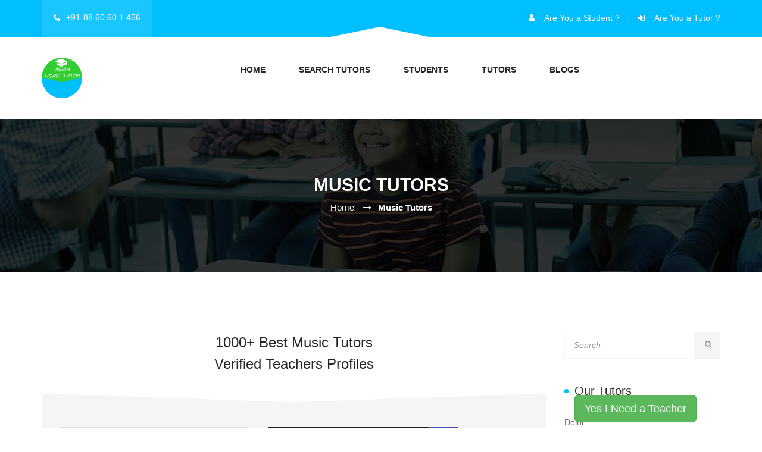

--- FILE ---
content_type: text/html; charset=UTF-8
request_url: https://www.merahometutor.com/teachers/music-tutors.html
body_size: 14876
content:
<!DOCTYPE html>
<!-- Microdata markup added by Google Structured Data Markup Helper. -->
<html lang="en">
<head>
<meta charset="utf-8">
<meta http-equiv="X-UA-Compatible" content="IE=edge">
<meta name="viewport" content="width=device-width, initial-scale=1">
<title>Top 10 music  Tutors</title>
<meta property=og:title content="Top 10 music  Tutors" />
<meta name=description content="Find Verified, Experienced and Qualified music  Tutors " />
<meta name=keywords content="music  tutors" />
<meta name="google-site-verification" content="QSYxsuYKNE6szZ5vMIXeG2nPNWrUXEKtMM3eDsxfW18" />
<meta property=og:description content="Find Verified, Experienced and Qualified music  Tutors " />
<meta name=alexaVerifyID content=Qodl7epkXGp-xLARCRAvfHQ7BA0 />
<meta name=Robots content="index, follow"/>
<meta name="twitter:card" content="Find Verified, Experienced and Qualified music  Tutors " />

<meta content=Business name="classification"/>
<meta content=Global name="distribution"/>
<meta content=en-gb name="language"/>
<meta content=General name="rating"/>
<meta content=All name="audience"/>
<meta name=revisit-after content="1 day"/>
<meta name=author content="Top 10 music  Tutors">
<meta name="trustpilot-one-time-domain-verification-id" content="176eeff9-3ce9-43b3-87a9-e4fd2061ebe0"/>
<meta name="facebook-domain-verification" content="cf7o7nx8cs50rznztszh663gx2w9ay" />
<meta name="rankz-verification" content="ckJOLYQKZNWTz9UZ">
<link rel=canonical href=https://www.merahometutor.com/teachers/music-tutors.html />
<link rel="alternate" href=https://www.merahometutor.com/teachers/music-tutors.html hreflang="en-us" />
  
<meta property=og:locale content="en_gb"/>
<meta property=og:type content="article"/>


<meta property=og:url content="https://www.merahometutor.com/teachers/music-tutors.html"/>

<meta property=og:image content="https://www.merahometutor.com/images/logo.png" />

<meta property=og:site_name content="Top 10 music  Tutors"/>
<meta name=msvalidate.01 content=F0B7694FEA7A04B135925B1587AE0BF4 />

<link rel=icon href=https://www.merahometutor.com/images/icons/favicon.png type="image/x-icon"/>
<link rel=apple-touch-icon href=https://www.merahometutor.com/images/icons/favicon.png type="image/x-icon"/>

<!-- Css Files -->
<link type="text/css" rel="stylesheet" href="https://www.merahometutor.com/min/f=css/bootstrap.css,css/datetimepicker.css,css/font-awesome.css,css/flaticon.css,css/slick-slider.css,css/fancybox.css,style.css,css/color.css,css/responsive.css" />
<!-- <link type="text/css" rel="stylesheet" href="https://www.merahometutor.com/script/dist/css/bootstrap-select.min.css" /> -->
<!-- HTML5 shim and Respond.js for IE8 support of HTML5 elements and media queries -->
<!-- WARNING: Respond.js doesn't work if you view the page via file:// -->
<!--[if lt IE 9]>
<script src="https://oss.maxcdn.com/html5shiv/3.7.2/html5shiv.min.js"></script>
<script src="https://oss.maxcdn.com/respond/1.4.2/respond.min.js"></script>
<![endif]-->
<script type="text/javascript">
        BASE_URL = 'https://www.merahometutor.com/';
</script>
<!-- Google Tag Manager -->
<script>(function(w,d,s,l,i){w[l]=w[l]||[];w[l].push({'gtm.start':
new Date().getTime(),event:'gtm.js'});var f=d.getElementsByTagName(s)[0],
j=d.createElement(s),dl=l!='dataLayer'?'&l='+l:'';j.async=true;j.src=
'https://www.googletagmanager.com/gtm.js?id='+i+dl;f.parentNode.insertBefore(j,f);
})(window,document,'script','dataLayer','GTM-K39M25G');</script>
<!-- End Google Tag Manager -->


<!-- Global site tag (gtag.js) - Google Analytics -->
<script async src="https://www.googletagmanager.com/gtag/js?id=G-SQEQ003SRQ"></script>
<script>
  window.dataLayer = window.dataLayer || [];
  function gtag(){dataLayer.push(arguments);}
  gtag('js', new Date());

  gtag('config', 'G-SQEQ003SRQ');
</script>
<script data-ad-client="ca-pub-6203177964123411" async src="https://pagead2.googlesyndication.com/pagead/js/adsbygoogle.js"></script>

  </head>
  <body>

    <!--// Main Wrapper \\-->
    <div class="education-main-wrapper">

        <!--// Header \\-->
        <header id="education-header" class="education-header-one">

            <!--// TopStrip \\-->
            <div class="education-top-strip education-bgcolor">
                <div class="container">
                    <div class="row">
                        <aside class="col-md-6">
                            <ul class="education-userinfo">
                                <li><i class="fa fa-phone"></i> +91-88 60 60 1 456</li>
                            </ul>
                        </aside>
                        <aside class="col-md-6">
                            <ul class="education-user-section">
                                                                <li> <a href="https://www.merahometutor.com/students.html"><i class="fa fa-user"></i> Are You a Student ?</a></li>
                                <li> <a href="https://www.merahometutor.com/tutors.html"><i class="fa fa-sign-in"></i> Are You a Tutor ?</a></li>
                                
                            </ul>
                        </aside>
                    </div>
                </div>
            </div>
            <!--// TopStrip \\-->

            <!--// MainHeader \\-->
            <div class="education-main-header">
                <div class="container">

                    <div class="row">
                    <aside class="col-md-1"><a href="https://www.merahometutor.com/" class="hidden-xs education-logo img-round"><img src="https://www.merahometutor.com/images/logo3.png" alt="home tutors in Delhi/NCR" class="img-circle"></a> </aside>
                        <aside class="col-md-11">
                            <nav class="navbar navbar-default">
                                <div class="navbar-header">
                                  <button type="button" class="navbar-toggle collapsed" data-toggle="collapse" data-target="#navbar-collapse-1" aria-expanded="true">
                                    <span class="sr-only">Toggle navigation</span>
                                    <span class="icon-bar"></span>
                                    <span class="icon-bar"></span>
                                    <span class="icon-bar"></span>
                                  </button>
                                </div>
                                <div class="collapse navbar-collapse" id="navbar-collapse-1">
                                  <ul class="nav navbar-nav">
                                <li class=""><a href="https://www.merahometutor.com/">Home</a>

                                    </li>
                                    <li class=""><a href="https://www.merahometutor.com/search-tutors.html">Search Tutors</a>

                                        <ul class="education-dropdown-menu">
                                            <li><a href="https://www.merahometutor.com/teachers/tutors.html">All Tutors</a></li>     
                                    <li><a href="https://www.merahometutor.com/teachers/online-tutors-from-india-to-uk.html">Online Tutors From India to UK</a>

                                                </li>
                                                <li><a href="https://www.merahometutor.com/teachers/online-tutors-from-india-to-usa.html">Online Tutors From India to USA</a>

                                                </li>
                                        <li><a href="https://www.merahometutor.com/teachers/online-igcse-tutors-in-india.html">IGCSE Tutors</a>

                                                </li>
                                                <li><a href="https://www.merahometutor.com/teachers/online-tutors.html">Online Tutors</a>

                                                </li>
                                                 <li><a href="https://www.merahometutor.com/teachers/ib-tutors.html">IB Tutors</a>

                                                </li>
                                                <li><a href="https://www.merahometutor.com/teachers/igcse-tutors.html">IGSCE Tutors</a>

                                                </li>
                                                
                                                <li><a href="https://www.merahometutor.com/teachers/online-maths-tutors-in-india.html">Online Maths Tutors in India</a>

                                                </li>
                                                <li><a href="https://www.merahometutor.com/teachers/maths-tutors-in-united_states.html">Maths Tutors in United States</a>

                                                </li>
                                                <li><a href="https://www.merahometutor.com/teachers/online-physics-tutors-in-india.html">Online Physics Tutors in India</a>

                                                </li>
                                                <li><a href="https://www.merahometutor.com/teachers/online-chemistry-tutors-in-india.html">Online Chemistry Tutors in India</a>

                                                </li>
                                               
                                            <li><a href="https://www.merahometutor.com/teachers/home-tutors.html">Home Tutors</a></li>
                                            <!-- <li><a href="https://www.merahometutor.com/home-tutors-in-delhi.html">Home Tutors in Delhi</a></li>
                                            <li><a href="https://www.merahometutor.com/home-tutors-in-noida.html">Home Tutors in Noida</a></li>
                                            <li><a href="https://www.merahometutor.com/home-tutors-in-ghaziabad.html">Home Tutors in Ghaziabad</a></li>
                                            <li><a href="https://www.merahometutor.com/home-tutors-in-gurugram.html">Home Tutors in Gurugram</a></li>
                                            <li><a href="https://www.merahometutor.com/home-tutors-in-vasundhara.html">Home Tutors in Vasundhara</a></li>
                                            <li><a href="https://www.merahometutor.com/home-tutors-in-indirapuram.html">Home Tutors in Indirapuram</a></li>
                                            <li><a href="https://www.merahometutor.com/home-tutors-in-vaishali.html">Home Tutors in Vaishali</a></li> -->
                                           

                                        </ul>
                                    </li>
                                   
                                    <li class=""><a href="https://www.merahometutor.com/students.html">Students</a>
                                    <ul class="education-dropdown-menu">
                                    <li><a href="https://www.merahometutor.com/teachers/online-igcse-tutors-in-india.html">IGCSE Tutors</a>

                                                </li>
                                                <li><a href="https://www.merahometutor.com/teachers/gcse-tutors-in-india.html">GCSE Tutors</a>

                                                </li>
                                                <li><a href="https://www.merahometutor.com/teachers/online-igcse_mathematics-tutors-in-india.html">IGCSE Maths Tutors</a>

                                                </li>
                                                <li><a href="https://www.merahometutor.com/teachers/online-gcse_maths-tutors-in-india.html">GCSE Maths Tutors</a>

                                                </li>
                                    </ul>
                                </li>
                                    <li class=""><a href="https://www.merahometutor.com/tutors.html">Tutors</a>
                                        <ul class="education-dropdown-menu">
                                        <li><a href="https://www.merahometutor.com/tutors.html">Tutor Registration</a>
                                                </li>
                                                <li><a href="https://www.merahometutor.com/jobs/tutor-jobs.html">All Tutor Jobs</a>
                                                </li>
                                                <li><a href="https://www.merahometutor.com/jobs/home-tutor-jobs.html">Home Tutor Jobs</a></li>
                                                <li><a href="https://www.merahometutor.com/jobs/online-tutor-jobs.html">Online Tutor Jobs</a></li>
                                                <li><a href="https://www.merahometutor.com/login.html">Tutor Login</a></li>
                                        </ul>
                                    </li>
                                    <li class=""><a href="https://www.merahometutor.com/blogs.html">Blogs</a></li>
                                  </ul>
                                </div>
                            </nav>
                        </aside>


                    </div>
                </div>
            </div>
            <!--// MainHeader \\-->
                        <div class="fixed-wrap hidden-xs hidden-sm">	
        <button type="button" class="btn btn-success btn-lg" data-toggle="modal" data-target="#enquiryModal">
        Yes I Need a Teacher
        </button>
        
        </div>
        <div class="fixed-wrap-xs hidden-md hidden-lg">	
        
        <button type="button" class="btn btn-success btn-block btn-lg" data-toggle="modal" data-target="#enquiryModal">
        Yes I Need a Teacher
        </button>
    </div>
     
        </header>
<!--// SubHeader \\-->

        <div class="education-subheader">

            <span class="subheader-transparent"></span>

            <div class="container">

                <div class="row">

                    <div class="col-md-12">

                        <div class="education-subheader-title"><h1>
                         Music Tutors                        </h1>

                        </div>

                        <ul class="education-breadcrumb">

                            <li><a href="https://www.merahometutor.com/">Home</a></li>

                            <li><i class="fa fa-long-arrow-right"></i></li>

                            <li class="active"> Music Tutors</li>

                        </ul>

                    </div>

                </div>

            </div>

        </div>

        <!--// SubHeader \\-->



        <!--// Main Content \\-->
                <script type="text/javascript" src="https://maps.googleapis.com/maps/api/js?key=AIzaSyAs0Of6HMJ4uRjwlci1w2S5vdIOS9XQ9Rs&libraries=places"></script>
        <script>
        function initialize() {
          var input = document.getElementById('searchTextField');
          var autocomplete = new google.maps.places.Autocomplete(input);

            google.maps.event.addListener(autocomplete, 'place_changed', function () {
                var place = autocomplete.getPlace();
                var city,state,country,pin,location;
                city = state = country= pin = location = '';
                if (place.address_components) {
                    var addressLength = place.address_components.length;
                    for(var i=0;i<addressLength;i++){
                        if(place.address_components[i].types[0] == "administrative_area_level_2"){
                            city = place.address_components[i].long_name;
                        }else if(place.address_components[i].types[0] == "administrative_area_level_1"){
                            state = place.address_components[i].long_name;
                        }else if(place.address_components[i].types[0] == "country"){
                            country = place.address_components[i].long_name;
                        }else if(place.address_components[i].types[0] == "postal_code"){
                            pin = place.address_components[i].long_name;
                        }else if(place.address_components[i].types[0] == "sublocality_level_1"){
                            location = place.address_components[i].long_name;
                        }
                    }
          }
                document.getElementById('city2').value = place.name;
                document.getElementById('cityLat').value = place.geometry.location.lat();
                document.getElementById('cityLng').value = place.geometry.location.lng();
                document.getElementById('address').value = place.formatted_address;
                document.getElementById('city').value = city;
                document.getElementById('state').value = state;
                document.getElementById('country').value = country;
                document.getElementById('pin').value = pin;


            });
        }
        google.maps.event.addDomListener(window, 'load', initialize);
    </script>
        
		<div class="education-main-content">
			<!--// Main Section \\-->
			<div class="education-main-section">
				<div class="container">
					<div class="row">
						<div class="col-md-9">
                            <div class="education-course education-course-list">
                                                                    <h2 class="text-center">1000+ Best  Music Tutors  <br/> Verified Teachers Profiles</h2>
                                    <br />
                                                                    <div class="education-search-result ">
                                    <form action="https://www.merahometutor.com/search-tutors.html" method="post">
                                        <div class="row">
                                            <div class="col-md-6">
                                                <input type="text" id="search-box" value="Music" name="subject" placeholder="Subjects/Skills" autocomplete ="off">
                                                <div id="suggesstion-box"></div>
                                                <div class="clearfix"></div>
                                            </div>
                                            <div class="col-md-6">
                                                <input type="hidden" id="city2" name="location" value="" />
                                                <input type="hidden" id="cityLat" name="cityLat" value=""  />
                                                <input type="hidden" id="cityLng" name="cityLng" value="" />
                                                <input type="hidden" id="city" name="city" value="" />
                                                <input type="hidden" id="state" name="state" value="" />
                                                <input type="hidden" id="country" name="country" value="" />
                                                <input type="hidden" id="address" name="address" value="" />
                                                <input type="hidden" id="pin" name="pin_code" value="" />
                                                <input type="text" id="searchTextField" value="" placeholder="Location" name="location_all" autocomplete="on" runat="server" >
                                                <label>
                                                <button type="submit"><i class="fa fa-search" aria-hidden="true"></i></button>
                                                <!-- <input type="submit" value="Search"> -->
                                                </label>
                                            </div>
                                        </div>
                                    </form>
                                </div>
                                <div class="clearfix"></div>
                                                                <div class="row"><div class="col-md-1 col-xs-3 col-md-offset-4 col-xs-offset-2"><a href="https://www.merahometutor.com/teachers/music-tutors.html" class="acc-link">All</a></div><div class="col-md-1 col-xs-3"><a href="https://www.merahometutor.com/teachers/online-music-tutors.html" class="acc-link">Online</a></div><div class="col-md-1 col-xs-3"><a href="https://www.merahometutor.com/teachers/home-music-tutors.html" class="acc-link">Home</a></div></div>
                                                                <br/>
                                <h2 class="list-heading">Search Results for  Music Tutors  </h2>
                                                                <div class="row mht-scroll">
                                                                        <div class="col-md-12">
                                        <div class="education-course-list-wrap">
                                            <div class="education-course-list-text col-md-8">
                                                <div class="row">
                                                    <div class="col-md-3 text-center">
                                                        <a href="https://www.merahometutor.com/tutor-details/3226.html" target="_blank">
                                                                                                                        <img class="img-thumbnail" src="https://www.merahometutor.com/images/icons/female-tutor.png" alt="Top 10 music  Tutors" title="Kavya Khandelwal" />
                                                        </a>
                                                        <div class="clearfix"></div>
                                                        <br />
                                                        <a href="https://www.merahometutor.com/tutor-details/3226.html" class="btn btn-primary btn-sm" target="_blank">Profile</a>
                                                        &nbsp;&nbsp;
                                                        <a href="https://www.merahometutor.com/tutor-details/3226.html?demo=1" class="btn btn-primary btn-sm" target="_blank">Book Demo</a>
                                                    </div>
                                                    <div class="col-md-9">
                                                        <h5><a href="https://www.merahometutor.com/tutor-details/3226.html" target="_blank">Kavya Khandelwal (MHT-003226)</a></h5>
                                                                                                                <div class="star-rating"><span class="star-rating-box" style="width:0%"></span></div>
                                                        <div class="clearfix"></div>
                                                        <p><strong></strong></p>
                                                        <div class="clearfix"></div>
                                                        <p></p>
                                                        <small></small>
                                                        <div class="clearfix"></div>
                                                        <p>Female, 26 Years<br /> 
                                                        </p>
                                                        <div class="clearfix"></div>
                                                        <p><strong>Teaching Experience:</strong>
                                                        <i class="fa fa-leanpub" aria-hidden="true" title="Total Teaching Experience"></i> 2 Yrs &nbsp;&nbsp;
                                                        <i class="fa fa-film" aria-hidden="true" title="Online Teaching Experience"></i>  Yrs</p>
                                                        <div class="clearfix"></div>
                                                        <p><strong>Highest Qualification:</strong>
                                                             in                                                         </p>
                                                        <div class="clearfix"></div>
                                                        <p><strong><i class="fa fa-wifi" aria-hidden="true"></i> Teaches online:</strong></span>
                                                            No                                                        </p>
                                                        <div class="clearfix"></div>
                                                        <p><strong>Member Since:</strong> Sep,2019 </p>
                                                        <div class="clearfix"></div>
                                                       
                                                        <p><strong>Fee:</strong> <i class="fa fa-inr" aria-hidden="true"></i> 2000 - 3000/Month                                                        </p>
                                                        <div class="clearfix"></div>
                                                        <h5>Teaches:</h5>
                                                        <p><button class="btn btn-xs"><a href="https://www.merahometutor.com/teachers/vocal_trainer-tutors.html" style="font-size:14px;"><strong>Vocal Trainer</strong></a></button> &nbsp&nbsp<button class="btn btn-xs"><a href="https://www.merahometutor.com/teachers/music-tutors.html" style="font-size:14px;"><strong>Music</strong></a></button> &nbsp&nbsp<button class="btn btn-xs"><a href="https://www.merahometutor.com/teachers/singing-tutors.html" style="font-size:14px;"><strong>Singing</strong></a></button> &nbsp&nbsp<button class="btn btn-xs"><a href="https://www.merahometutor.com/teachers/social_studies-tutors.html" style="font-size:14px;"><strong>Social studies</strong></a></button> &nbsp&nbsp<button class="btn btn-xs"><a href="https://www.merahometutor.com/teachers/science_-tutors.html" style="font-size:14px;"><strong>Science </strong></a></button> &nbsp&nbsp<button class="btn btn-xs"><a href="https://www.merahometutor.com/teachers/maths-tutors.html" style="font-size:14px;"><strong>Maths</strong></a></button> &nbsp&nbsp<button class="btn btn-xs"><a href="https://www.merahometutor.com/teachers/all_subjects_upto_8th-tutors.html" style="font-size:14px;"><strong>All Subjects Upto 8th</strong></a></button> &nbsp&nbsp<button class="btn btn-xs"><a href="https://www.merahometutor.com/teachers/all_subjects_upto_5th-tutors.html" style="font-size:14px;"><strong>All Subjects Upto 5th</strong></a></button> &nbsp&nbsp                                                        </p>
                                                        <div class="clearfix"></div>
                                                        <p><strong><i class="fa fa-map-marker" aria-hidden="true"></i> Location:  </strong></span>
                                                            
Sector 19
Noida                                                                                                                    </p>
                                                        <div class="clearfix"></div>
                                                        <p>
                                                        <strong> <i class="fa fa-car" aria-hidden="true"></i> Can Travel (upto): </strong></span>
                                                        5 KM
                                                        </p>
                                                    </div>
                                                </div>
                                            </div>
                                        </div>
                                    </div>
                                    <div class="clearfix">&nbsp;</div>
                                                                        <div class="col-md-12">
                                        <div class="education-shop-list-text bg-blue">
                                            <h5>Looking for a Great Tutor  ?</h5>
                                            
                                            <p>Hire one of our amazing Tutors or Enrol for a Course near your place</p>
                                            <a href="https://www.merahometutor.com/students.html#ajax-enquire-form" class="education-classic-btn education-bgcolor">POST REQUIREMENT</a>
                                        </div>
                                    </div>
                                                                            <div class="clearfix">&nbsp;</div>
                                                                            <div class="col-md-12">
                                        <div class="education-course-list-wrap">
                                            <div class="education-course-list-text col-md-8">
                                                <div class="row">
                                                    <div class="col-md-3 text-center">
                                                        <a href="https://www.merahometutor.com/tutor-details/3178.html" target="_blank">
                                                                                                                        <img class="img-thumbnail" src="https://www.merahometutor.com/images/icons/male-tutor.png" alt="Top 10 music  Tutors" title="Kaand" />
                                                        </a>
                                                        <div class="clearfix"></div>
                                                        <br />
                                                        <a href="https://www.merahometutor.com/tutor-details/3178.html" class="btn btn-primary btn-sm" target="_blank">Profile</a>
                                                        &nbsp;&nbsp;
                                                        <a href="https://www.merahometutor.com/tutor-details/3178.html?demo=1" class="btn btn-primary btn-sm" target="_blank">Book Demo</a>
                                                    </div>
                                                    <div class="col-md-9">
                                                        <h5><a href="https://www.merahometutor.com/tutor-details/3178.html" target="_blank">Kaand (MHT-003178)</a></h5>
                                                                                                                <div class="star-rating"><span class="star-rating-box" style="width:0%"></span></div>
                                                        <div class="clearfix"></div>
                                                        <p><strong></strong></p>
                                                        <div class="clearfix"></div>
                                                        <p></p>
                                                        <small></small>
                                                        <div class="clearfix"></div>
                                                        <p>Male, 13 Years<br /> 
                                                        </p>
                                                        <div class="clearfix"></div>
                                                        <p><strong>Teaching Experience:</strong>
                                                        <i class="fa fa-leanpub" aria-hidden="true" title="Total Teaching Experience"></i> 1 Yrs &nbsp;&nbsp;
                                                        <i class="fa fa-film" aria-hidden="true" title="Online Teaching Experience"></i>  Yrs</p>
                                                        <div class="clearfix"></div>
                                                        <p><strong>Highest Qualification:</strong>
                                                             in                                                         </p>
                                                        <div class="clearfix"></div>
                                                        <p><strong><i class="fa fa-wifi" aria-hidden="true"></i> Teaches online:</strong></span>
                                                            No                                                        </p>
                                                        <div class="clearfix"></div>
                                                        <p><strong>Member Since:</strong> Jul,2019 </p>
                                                        <div class="clearfix"></div>
                                                       
                                                        <p><strong>Fee:</strong> <i class="fa fa-inr" aria-hidden="true"></i> 2000 - 3000/Month                                                        </p>
                                                        <div class="clearfix"></div>
                                                        <h5>Teaches:</h5>
                                                        <p><button class="btn btn-xs"><a href="https://www.merahometutor.com/teachers/phonics-tutors.html" style="font-size:14px;"><strong>Phonics</strong></a></button> &nbsp&nbsp<button class="btn btn-xs"><a href="https://www.merahometutor.com/teachers/vocal_trainer-tutors.html" style="font-size:14px;"><strong>Vocal Trainer</strong></a></button> &nbsp&nbsp<button class="btn btn-xs"><a href="https://www.merahometutor.com/teachers/photographay-tutors.html" style="font-size:14px;"><strong>Photographay</strong></a></button> &nbsp&nbsp<button class="btn btn-xs"><a href="https://www.merahometutor.com/teachers/drawing-tutors.html" style="font-size:14px;"><strong>Drawing</strong></a></button> &nbsp&nbsp<button class="btn btn-xs"><a href="https://www.merahometutor.com/teachers/italian-tutors.html" style="font-size:14px;"><strong>Italian</strong></a></button> &nbsp&nbsp<button class="btn btn-xs"><a href="https://www.merahometutor.com/teachers/guitar-tutors.html" style="font-size:14px;"><strong>Guitar</strong></a></button> &nbsp&nbsp<button class="btn btn-xs"><a href="https://www.merahometutor.com/teachers/artist-tutors.html" style="font-size:14px;"><strong>Artist</strong></a></button> &nbsp&nbsp<button class="btn btn-xs"><a href="https://www.merahometutor.com/teachers/operation_research-tutors.html" style="font-size:14px;"><strong>Operation Research</strong></a></button> &nbsp&nbsp<button class="btn btn-xs"><a href="https://www.merahometutor.com/teachers/spanish-tutors.html" style="font-size:14px;"><strong>Spanish</strong></a></button> &nbsp&nbsp<button class="btn btn-xs"><a href="https://www.merahometutor.com/teachers/direct_tax-tutors.html" style="font-size:14px;"><strong>Direct Tax</strong></a></button> &nbsp&nbsp<button class="btn btn-xs"><a href="https://www.merahometutor.com/teachers/legal_studies-tutors.html" style="font-size:14px;"><strong>Legal Studies</strong></a></button> &nbsp&nbsp<button class="btn btn-xs"><a href="https://www.merahometutor.com/teachers/caligraphy-tutors.html" style="font-size:14px;"><strong>Caligraphy</strong></a></button> &nbsp&nbsp<button class="btn btn-xs"><a href="https://www.merahometutor.com/teachers/ntse_and_olympiad_-tutors.html" style="font-size:14px;"><strong>NTSE and Olympiad </strong></a></button> &nbsp&nbsp<button class="btn btn-xs"><a href="https://www.merahometutor.com/teachers/gre_or_gmat-tutors.html" style="font-size:14px;"><strong>GRE or GMAT</strong></a></button> &nbsp&nbsp<button class="btn btn-xs"><a href="https://www.merahometutor.com/teachers/sat-tutors.html" style="font-size:14px;"><strong>SAT</strong></a></button> &nbsp&nbsp<button class="btn btn-xs"><a href="https://www.merahometutor.com/teachers/toefl_and_ielts-tutors.html" style="font-size:14px;"><strong>TOEFL and IELTS</strong></a></button> &nbsp&nbsp<button class="btn btn-xs"><a href="https://www.merahometutor.com/teachers/upsc-tutors.html" style="font-size:14px;"><strong>UPSC</strong></a></button> &nbsp&nbsp<button class="btn btn-xs"><a href="https://www.merahometutor.com/teachers/yoga-tutors.html" style="font-size:14px;"><strong>Yoga</strong></a></button> &nbsp&nbsp<button class="btn btn-xs"><a href="https://www.merahometutor.com/teachers/seo_and_webdesign-tutors.html" style="font-size:14px;"><strong>SEO and Webdesign</strong></a></button> &nbsp&nbsp<button class="btn btn-xs"><a href="https://www.merahometutor.com/teachers/special_educator_-tutors.html" style="font-size:14px;"><strong>Special Educator </strong></a></button> &nbsp&nbsp<button class="btn btn-xs"><a href="https://www.merahometutor.com/teachers/reasoning_-tutors.html" style="font-size:14px;"><strong>Reasoning </strong></a></button> &nbsp&nbsp<button class="btn btn-xs"><a href="https://www.merahometutor.com/teachers/quantitative_aptitude-tutors.html" style="font-size:14px;"><strong>Quantitative Aptitude</strong></a></button> &nbsp&nbsp<button class="btn btn-xs"><a href="https://www.merahometutor.com/teachers/statistics_-tutors.html" style="font-size:14px;"><strong>Statistics </strong></a></button> &nbsp&nbsp<button class="btn btn-xs"><a href="https://www.merahometutor.com/teachers/bank_po_or_ssc_exam-tutors.html" style="font-size:14px;"><strong>Bank PO or SSC Exam</strong></a></button> &nbsp&nbsp<button class="btn btn-xs"><a href="https://www.merahometutor.com/teachers/political_science_-tutors.html" style="font-size:14px;"><strong>Political Science </strong></a></button> &nbsp&nbsp<button class="btn btn-xs"><a href="https://www.merahometutor.com/teachers/psychology-tutors.html" style="font-size:14px;"><strong>Psychology</strong></a></button> &nbsp&nbsp<button class="btn btn-xs"><a href="https://www.merahometutor.com/teachers/painting-tutors.html" style="font-size:14px;"><strong>Painting</strong></a></button> &nbsp&nbsp<button class="btn btn-xs"><a href="https://www.merahometutor.com/teachers/english_speaking-tutors.html" style="font-size:14px;"><strong>English Speaking</strong></a></button> &nbsp&nbsp<button class="btn btn-xs"><a href="https://www.merahometutor.com/teachers/music-tutors.html" style="font-size:14px;"><strong>Music</strong></a></button> &nbsp&nbsp<button class="btn btn-xs"><a href="https://www.merahometutor.com/teachers/singing-tutors.html" style="font-size:14px;"><strong>Singing</strong></a></button> &nbsp&nbsp<button class="btn btn-xs"><a href="https://www.merahometutor.com/teachers/dance-tutors.html" style="font-size:14px;"><strong>Dance</strong></a></button> &nbsp&nbsp<button class="btn btn-xs"><a href="https://www.merahometutor.com/teachers/tax-tutors.html" style="font-size:14px;"><strong>Tax</strong></a></button> &nbsp&nbsp<button class="btn btn-xs"><a href="https://www.merahometutor.com/teachers/corporate_accounting-tutors.html" style="font-size:14px;"><strong>Corporate Accounting</strong></a></button> &nbsp&nbsp<button class="btn btn-xs"><a href="https://www.merahometutor.com/teachers/bba_bcom_mcom-tutors.html" style="font-size:14px;"><strong>BBA BCOM MCOM</strong></a></button> &nbsp&nbsp<button class="btn btn-xs"><a href="https://www.merahometutor.com/teachers/engg_mathematics-tutors.html" style="font-size:14px;"><strong>Engg Mathematics</strong></a></button> &nbsp&nbsp<button class="btn btn-xs"><a href="https://www.merahometutor.com/teachers/mechanical_engineering-tutors.html" style="font-size:14px;"><strong>Mechanical Engineering</strong></a></button> &nbsp&nbsp<button class="btn btn-xs"><a href="https://www.merahometutor.com/teachers/electronics_and_communication-tutors.html" style="font-size:14px;"><strong>Electronics and Communication</strong></a></button> &nbsp&nbsp<button class="btn btn-xs"><a href="https://www.merahometutor.com/teachers/engineering_drawing-tutors.html" style="font-size:14px;"><strong>Engineering Drawing</strong></a></button> &nbsp&nbsp<button class="btn btn-xs"><a href="https://www.merahometutor.com/teachers/programming_language-tutors.html" style="font-size:14px;"><strong>Programming Language</strong></a></button> &nbsp&nbsp<button class="btn btn-xs"><a href="https://www.merahometutor.com/teachers/history-tutors.html" style="font-size:14px;"><strong>History</strong></a></button> &nbsp&nbsp<button class="btn btn-xs"><a href="https://www.merahometutor.com/teachers/geography-tutors.html" style="font-size:14px;"><strong>Geography</strong></a></button> &nbsp&nbsp<button class="btn btn-xs"><a href="https://www.merahometutor.com/teachers/basic_computer-tutors.html" style="font-size:14px;"><strong>Basic Computer</strong></a></button> &nbsp&nbsp<button class="btn btn-xs"><a href="https://www.merahometutor.com/teachers/java-tutors.html" style="font-size:14px;"><strong>Java</strong></a></button> &nbsp&nbsp<button class="btn btn-xs"><a href="https://www.merahometutor.com/teachers/c_and_c++-tutors.html" style="font-size:14px;"><strong>C and C++</strong></a></button> &nbsp&nbsp<button class="btn btn-xs"><a href="https://www.merahometutor.com/teachers/law-tutors.html" style="font-size:14px;"><strong>Law</strong></a></button> &nbsp&nbsp<button class="btn btn-xs"><a href="https://www.merahometutor.com/teachers/social_studies-tutors.html" style="font-size:14px;"><strong>Social studies</strong></a></button> &nbsp&nbsp<button class="btn btn-xs"><a href="https://www.merahometutor.com/teachers/german-tutors.html" style="font-size:14px;"><strong>German</strong></a></button> &nbsp&nbsp<button class="btn btn-xs"><a href="https://www.merahometutor.com/teachers/french-tutors.html" style="font-size:14px;"><strong>French</strong></a></button> &nbsp&nbsp<button class="btn btn-xs"><a href="https://www.merahometutor.com/teachers/sanskrit-tutors.html" style="font-size:14px;"><strong>Sanskrit</strong></a></button> &nbsp&nbsp<button class="btn btn-xs"><a href="https://www.merahometutor.com/teachers/business_studies-tutors.html" style="font-size:14px;"><strong>Business studies</strong></a></button> &nbsp&nbsp<button class="btn btn-xs"><a href="https://www.merahometutor.com/teachers/account-tutors.html" style="font-size:14px;"><strong>Account</strong></a></button> &nbsp&nbsp<button class="btn btn-xs"><a href="https://www.merahometutor.com/teachers/economics-tutors.html" style="font-size:14px;"><strong>Economics</strong></a></button> &nbsp&nbsp<button class="btn btn-xs"><a href="https://www.merahometutor.com/teachers/computer_science-tutors.html" style="font-size:14px;"><strong>Computer Science</strong></a></button> &nbsp&nbsp<button class="btn btn-xs"><a href="https://www.merahometutor.com/teachers/information_practices_-tutors.html" style="font-size:14px;"><strong>Information Practices </strong></a></button> &nbsp&nbsp<button class="btn btn-xs"><a href="https://www.merahometutor.com/teachers/biology-tutors.html" style="font-size:14px;"><strong>Biology</strong></a></button> &nbsp&nbsp<button class="btn btn-xs"><a href="https://www.merahometutor.com/teachers/hindi-tutors.html" style="font-size:14px;"><strong>Hindi</strong></a></button> &nbsp&nbsp<button class="btn btn-xs"><a href="https://www.merahometutor.com/teachers/english-tutors.html" style="font-size:14px;"><strong>English</strong></a></button> &nbsp&nbsp<button class="btn btn-xs"><a href="https://www.merahometutor.com/teachers/play_school_and_nursery-tutors.html" style="font-size:14px;"><strong>Play School and Nursery</strong></a></button> &nbsp&nbsp<button class="btn btn-xs"><a href="https://www.merahometutor.com/teachers/chemistry-tutors.html" style="font-size:14px;"><strong>Chemistry</strong></a></button> &nbsp&nbsp<button class="btn btn-xs"><a href="https://www.merahometutor.com/teachers/physics-tutors.html" style="font-size:14px;"><strong>Physics</strong></a></button> &nbsp&nbsp<button class="btn btn-xs"><a href="https://www.merahometutor.com/teachers/science_-tutors.html" style="font-size:14px;"><strong>Science </strong></a></button> &nbsp&nbsp<button class="btn btn-xs"><a href="https://www.merahometutor.com/teachers/maths-tutors.html" style="font-size:14px;"><strong>Maths</strong></a></button> &nbsp&nbsp<button class="btn btn-xs"><a href="https://www.merahometutor.com/teachers/all_subjects_upto_8th-tutors.html" style="font-size:14px;"><strong>All Subjects Upto 8th</strong></a></button> &nbsp&nbsp<button class="btn btn-xs"><a href="https://www.merahometutor.com/teachers/all_subjects_upto_5th-tutors.html" style="font-size:14px;"><strong>All Subjects Upto 5th</strong></a></button> &nbsp&nbsp                                                        </p>
                                                        <div class="clearfix"></div>
                                                        <p><strong><i class="fa fa-map-marker" aria-hidden="true"></i> Location:  </strong></span>
                                                            389a krishaziabad sdsdsdsd fdf df d f                                                                                                                    </p>
                                                        <div class="clearfix"></div>
                                                        <p>
                                                        <strong> <i class="fa fa-car" aria-hidden="true"></i> Can Travel (upto): </strong></span>
                                                        5 KM
                                                        </p>
                                                    </div>
                                                </div>
                                            </div>
                                        </div>
                                    </div>
                                    <div class="clearfix">&nbsp;</div>
                                                                            <div class="clearfix">&nbsp;</div>
                                                                            <div class="col-md-12">
                                        <div class="education-course-list-wrap">
                                            <div class="education-course-list-text col-md-8">
                                                <div class="row">
                                                    <div class="col-md-3 text-center">
                                                        <a href="https://www.merahometutor.com/tutor-details/3120.html" target="_blank">
                                                                                                                        <img class="img-thumbnail" src="https://www.merahometutor.com/images/icons/male-tutor.png" alt="Top 10 music  Tutors" title="Sumit Suri" />
                                                        </a>
                                                        <div class="clearfix"></div>
                                                        <br />
                                                        <a href="https://www.merahometutor.com/tutor-details/3120.html" class="btn btn-primary btn-sm" target="_blank">Profile</a>
                                                        &nbsp;&nbsp;
                                                        <a href="https://www.merahometutor.com/tutor-details/3120.html?demo=1" class="btn btn-primary btn-sm" target="_blank">Book Demo</a>
                                                    </div>
                                                    <div class="col-md-9">
                                                        <h5><a href="https://www.merahometutor.com/tutor-details/3120.html" target="_blank">Sumit Suri (MHT-003120)</a></h5>
                                                                                                                <div class="star-rating"><span class="star-rating-box" style="width:0%"></span></div>
                                                        <div class="clearfix"></div>
                                                        <p><strong></strong></p>
                                                        <div class="clearfix"></div>
                                                        <p></p>
                                                        <small></small>
                                                        <div class="clearfix"></div>
                                                        <p>Male, 5 Years<br /> 
                                                        </p>
                                                        <div class="clearfix"></div>
                                                        <p><strong>Teaching Experience:</strong>
                                                        <i class="fa fa-leanpub" aria-hidden="true" title="Total Teaching Experience"></i> 5 Yrs &nbsp;&nbsp;
                                                        <i class="fa fa-film" aria-hidden="true" title="Online Teaching Experience"></i>  Yrs</p>
                                                        <div class="clearfix"></div>
                                                        <p><strong>Highest Qualification:</strong>
                                                             in                                                         </p>
                                                        <div class="clearfix"></div>
                                                        <p><strong><i class="fa fa-wifi" aria-hidden="true"></i> Teaches online:</strong></span>
                                                            No                                                        </p>
                                                        <div class="clearfix"></div>
                                                        <p><strong>Member Since:</strong> May,2019 </p>
                                                        <div class="clearfix"></div>
                                                       
                                                        <p><strong>Fee:</strong> <i class="fa fa-inr" aria-hidden="true"></i> 2000 - 3000/Month                                                        </p>
                                                        <div class="clearfix"></div>
                                                        <h5>Teaches:</h5>
                                                        <p><button class="btn btn-xs"><a href="https://www.merahometutor.com/teachers/vocal_trainer-tutors.html" style="font-size:14px;"><strong>Vocal Trainer</strong></a></button> &nbsp&nbsp<button class="btn btn-xs"><a href="https://www.merahometutor.com/teachers/music-tutors.html" style="font-size:14px;"><strong>Music</strong></a></button> &nbsp&nbsp<button class="btn btn-xs"><a href="https://www.merahometutor.com/teachers/singing-tutors.html" style="font-size:14px;"><strong>Singing</strong></a></button> &nbsp&nbsp                                                        </p>
                                                        <div class="clearfix"></div>
                                                        <p><strong><i class="fa fa-map-marker" aria-hidden="true"></i> Location:  </strong></span>
                                                            patel nagar, fatehpur u.p                                                                                                                    </p>
                                                        <div class="clearfix"></div>
                                                        <p>
                                                        <strong> <i class="fa fa-car" aria-hidden="true"></i> Can Travel (upto): </strong></span>
                                                        5 KM
                                                        </p>
                                                    </div>
                                                </div>
                                            </div>
                                        </div>
                                    </div>
                                    <div class="clearfix">&nbsp;</div>
                                                                            <div class="clearfix">&nbsp;</div>
                                                                            <div class="col-md-12">
                                        <div class="education-course-list-wrap">
                                            <div class="education-course-list-text col-md-8">
                                                <div class="row">
                                                    <div class="col-md-3 text-center">
                                                        <a href="https://www.merahometutor.com/tutor-details/3086.html" target="_blank">
                                                                                                                        <img class="img-thumbnail" src="https://www.merahometutor.com/images/icons/male-tutor.png" alt="Top 10 music  Tutors" title="Anuruddh Tripathi" />
                                                        </a>
                                                        <div class="clearfix"></div>
                                                        <br />
                                                        <a href="https://www.merahometutor.com/tutor-details/3086.html" class="btn btn-primary btn-sm" target="_blank">Profile</a>
                                                        &nbsp;&nbsp;
                                                        <a href="https://www.merahometutor.com/tutor-details/3086.html?demo=1" class="btn btn-primary btn-sm" target="_blank">Book Demo</a>
                                                    </div>
                                                    <div class="col-md-9">
                                                        <h5><a href="https://www.merahometutor.com/tutor-details/3086.html" target="_blank">Anuruddh Tripathi (MHT-003086)</a></h5>
                                                                                                                <div class="star-rating"><span class="star-rating-box" style="width:0%"></span></div>
                                                        <div class="clearfix"></div>
                                                        <p><strong></strong></p>
                                                        <div class="clearfix"></div>
                                                        <p></p>
                                                        <small></small>
                                                        <div class="clearfix"></div>
                                                        <p>Male, 38 Years<br /> 
                                                        </p>
                                                        <div class="clearfix"></div>
                                                        <p><strong>Teaching Experience:</strong>
                                                        <i class="fa fa-leanpub" aria-hidden="true" title="Total Teaching Experience"></i> 9 Yrs &nbsp;&nbsp;
                                                        <i class="fa fa-film" aria-hidden="true" title="Online Teaching Experience"></i>  Yrs</p>
                                                        <div class="clearfix"></div>
                                                        <p><strong>Highest Qualification:</strong>
                                                             in                                                         </p>
                                                        <div class="clearfix"></div>
                                                        <p><strong><i class="fa fa-wifi" aria-hidden="true"></i> Teaches online:</strong></span>
                                                            No                                                        </p>
                                                        <div class="clearfix"></div>
                                                        <p><strong>Member Since:</strong> Dec,2018 </p>
                                                        <div class="clearfix"></div>
                                                       
                                                        <p><strong>Fee:</strong> <i class="fa fa-inr" aria-hidden="true"></i> 2000 - 3000/Month                                                        </p>
                                                        <div class="clearfix"></div>
                                                        <h5>Teaches:</h5>
                                                        <p><button class="btn btn-xs"><a href="https://www.merahometutor.com/teachers/artist-tutors.html" style="font-size:14px;"><strong>Artist</strong></a></button> &nbsp&nbsp<button class="btn btn-xs"><a href="https://www.merahometutor.com/teachers/music-tutors.html" style="font-size:14px;"><strong>Music</strong></a></button> &nbsp&nbsp<button class="btn btn-xs"><a href="https://www.merahometutor.com/teachers/dance-tutors.html" style="font-size:14px;"><strong>Dance</strong></a></button> &nbsp&nbsp<button class="btn btn-xs"><a href="https://www.merahometutor.com/teachers/engg_mathematics-tutors.html" style="font-size:14px;"><strong>Engg Mathematics</strong></a></button> &nbsp&nbsp<button class="btn btn-xs"><a href="https://www.merahometutor.com/teachers/electronics_and_communication-tutors.html" style="font-size:14px;"><strong>Electronics and Communication</strong></a></button> &nbsp&nbsp<button class="btn btn-xs"><a href="https://www.merahometutor.com/teachers/basic_computer-tutors.html" style="font-size:14px;"><strong>Basic Computer</strong></a></button> &nbsp&nbsp<button class="btn btn-xs"><a href="https://www.merahometutor.com/teachers/computer_science-tutors.html" style="font-size:14px;"><strong>Computer Science</strong></a></button> &nbsp&nbsp<button class="btn btn-xs"><a href="https://www.merahometutor.com/teachers/hindi-tutors.html" style="font-size:14px;"><strong>Hindi</strong></a></button> &nbsp&nbsp<button class="btn btn-xs"><a href="https://www.merahometutor.com/teachers/chemistry-tutors.html" style="font-size:14px;"><strong>Chemistry</strong></a></button> &nbsp&nbsp<button class="btn btn-xs"><a href="https://www.merahometutor.com/teachers/science_-tutors.html" style="font-size:14px;"><strong>Science </strong></a></button> &nbsp&nbsp<button class="btn btn-xs"><a href="https://www.merahometutor.com/teachers/maths-tutors.html" style="font-size:14px;"><strong>Maths</strong></a></button> &nbsp&nbsp<button class="btn btn-xs"><a href="https://www.merahometutor.com/teachers/all_subjects_upto_8th-tutors.html" style="font-size:14px;"><strong>All Subjects Upto 8th</strong></a></button> &nbsp&nbsp<button class="btn btn-xs"><a href="https://www.merahometutor.com/teachers/all_subjects_upto_5th-tutors.html" style="font-size:14px;"><strong>All Subjects Upto 5th</strong></a></button> &nbsp&nbsp                                                        </p>
                                                        <div class="clearfix"></div>
                                                        <p><strong><i class="fa fa-map-marker" aria-hidden="true"></i> Location:  </strong></span>
                                                            Lalkuan, G.B. Nagar                                                                                                                    </p>
                                                        <div class="clearfix"></div>
                                                        <p>
                                                        <strong> <i class="fa fa-car" aria-hidden="true"></i> Can Travel (upto): </strong></span>
                                                        5 KM
                                                        </p>
                                                    </div>
                                                </div>
                                            </div>
                                        </div>
                                    </div>
                                    <div class="clearfix">&nbsp;</div>
                                                                            <div class="clearfix">&nbsp;</div>
                                                                            <div class="col-md-12">
                                        <div class="education-course-list-wrap">
                                            <div class="education-course-list-text col-md-8">
                                                <div class="row">
                                                    <div class="col-md-3 text-center">
                                                        <a href="https://www.merahometutor.com/tutor-details/3074.html" target="_blank">
                                                                                                                        <img class="img-thumbnail" src="https://www.merahometutor.com/images/icons/male-tutor.png" alt="Top 10 music  Tutors" title="Sushant Kumar" />
                                                        </a>
                                                        <div class="clearfix"></div>
                                                        <br />
                                                        <a href="https://www.merahometutor.com/tutor-details/3074.html" class="btn btn-primary btn-sm" target="_blank">Profile</a>
                                                        &nbsp;&nbsp;
                                                        <a href="https://www.merahometutor.com/tutor-details/3074.html?demo=1" class="btn btn-primary btn-sm" target="_blank">Book Demo</a>
                                                    </div>
                                                    <div class="col-md-9">
                                                        <h5><a href="https://www.merahometutor.com/tutor-details/3074.html" target="_blank">Sushant Kumar (MHT-003074)</a></h5>
                                                                                                                <div class="star-rating"><span class="star-rating-box" style="width:0%"></span></div>
                                                        <div class="clearfix"></div>
                                                        <p><strong></strong></p>
                                                        <div class="clearfix"></div>
                                                        <p></p>
                                                        <small></small>
                                                        <div class="clearfix"></div>
                                                        <p>Male, 29 Years<br /> 
                                                        </p>
                                                        <div class="clearfix"></div>
                                                        <p><strong>Teaching Experience:</strong>
                                                        <i class="fa fa-leanpub" aria-hidden="true" title="Total Teaching Experience"></i> 2 Yrs &nbsp;&nbsp;
                                                        <i class="fa fa-film" aria-hidden="true" title="Online Teaching Experience"></i>  Yrs</p>
                                                        <div class="clearfix"></div>
                                                        <p><strong>Highest Qualification:</strong>
                                                             in                                                         </p>
                                                        <div class="clearfix"></div>
                                                        <p><strong><i class="fa fa-wifi" aria-hidden="true"></i> Teaches online:</strong></span>
                                                            No                                                        </p>
                                                        <div class="clearfix"></div>
                                                        <p><strong>Member Since:</strong> Dec,2018 </p>
                                                        <div class="clearfix"></div>
                                                       
                                                        <p><strong>Fee:</strong> <i class="fa fa-inr" aria-hidden="true"></i> 2000 - 3000/Month                                                        </p>
                                                        <div class="clearfix"></div>
                                                        <h5>Teaches:</h5>
                                                        <p><button class="btn btn-xs"><a href="https://www.merahometutor.com/teachers/guitar-tutors.html" style="font-size:14px;"><strong>Guitar</strong></a></button> &nbsp&nbsp<button class="btn btn-xs"><a href="https://www.merahometutor.com/teachers/music-tutors.html" style="font-size:14px;"><strong>Music</strong></a></button> &nbsp&nbsp                                                        </p>
                                                        <div class="clearfix"></div>
                                                        <p><strong><i class="fa fa-map-marker" aria-hidden="true"></i> Location:  </strong></span>
                                                            WA206 Shakarpur khas, Near Inferno Gym, New Delhi 110092                                                                                                                    </p>
                                                        <div class="clearfix"></div>
                                                        <p>
                                                        <strong> <i class="fa fa-car" aria-hidden="true"></i> Can Travel (upto): </strong></span>
                                                        5 KM
                                                        </p>
                                                    </div>
                                                </div>
                                            </div>
                                        </div>
                                    </div>
                                    <div class="clearfix">&nbsp;</div>
                                                                            <div class="clearfix">&nbsp;</div>
                                                                            <div class="col-md-12">
                                        <div class="education-course-list-wrap">
                                            <div class="education-course-list-text col-md-8">
                                                <div class="row">
                                                    <div class="col-md-3 text-center">
                                                        <a href="https://www.merahometutor.com/tutor-details/2959.html" target="_blank">
                                                                                                                        <img class="img-thumbnail" src="https://www.merahometutor.com/images/icons/female-tutor.png" alt="Top 10 music  Tutors" title="Sumit Kumari" />
                                                        </a>
                                                        <div class="clearfix"></div>
                                                        <br />
                                                        <a href="https://www.merahometutor.com/tutor-details/2959.html" class="btn btn-primary btn-sm" target="_blank">Profile</a>
                                                        &nbsp;&nbsp;
                                                        <a href="https://www.merahometutor.com/tutor-details/2959.html?demo=1" class="btn btn-primary btn-sm" target="_blank">Book Demo</a>
                                                    </div>
                                                    <div class="col-md-9">
                                                        <h5><a href="https://www.merahometutor.com/tutor-details/2959.html" target="_blank">Sumit Kumari (MHT-002959)</a></h5>
                                                                                                                <div class="star-rating"><span class="star-rating-box" style="width:0%"></span></div>
                                                        <div class="clearfix"></div>
                                                        <p><strong></strong></p>
                                                        <div class="clearfix"></div>
                                                        <p></p>
                                                        <small></small>
                                                        <div class="clearfix"></div>
                                                        <p>Female, 33 Years<br /> 
                                                        </p>
                                                        <div class="clearfix"></div>
                                                        <p><strong>Teaching Experience:</strong>
                                                        <i class="fa fa-leanpub" aria-hidden="true" title="Total Teaching Experience"></i> 1 Yrs &nbsp;&nbsp;
                                                        <i class="fa fa-film" aria-hidden="true" title="Online Teaching Experience"></i>  Yrs</p>
                                                        <div class="clearfix"></div>
                                                        <p><strong>Highest Qualification:</strong>
                                                             in                                                         </p>
                                                        <div class="clearfix"></div>
                                                        <p><strong><i class="fa fa-wifi" aria-hidden="true"></i> Teaches online:</strong></span>
                                                            No                                                        </p>
                                                        <div class="clearfix"></div>
                                                        <p><strong>Member Since:</strong> Sep,2018 </p>
                                                        <div class="clearfix"></div>
                                                       
                                                        <p><strong>Fee:</strong> <i class="fa fa-inr" aria-hidden="true"></i> 2000 - 3000/Month                                                        </p>
                                                        <div class="clearfix"></div>
                                                        <h5>Teaches:</h5>
                                                        <p><button class="btn btn-xs"><a href="https://www.merahometutor.com/teachers/drawing-tutors.html" style="font-size:14px;"><strong>Drawing</strong></a></button> &nbsp&nbsp<button class="btn btn-xs"><a href="https://www.merahometutor.com/teachers/special_educator_-tutors.html" style="font-size:14px;"><strong>Special Educator </strong></a></button> &nbsp&nbsp<button class="btn btn-xs"><a href="https://www.merahometutor.com/teachers/psychology-tutors.html" style="font-size:14px;"><strong>Psychology</strong></a></button> &nbsp&nbsp<button class="btn btn-xs"><a href="https://www.merahometutor.com/teachers/painting-tutors.html" style="font-size:14px;"><strong>Painting</strong></a></button> &nbsp&nbsp<button class="btn btn-xs"><a href="https://www.merahometutor.com/teachers/music-tutors.html" style="font-size:14px;"><strong>Music</strong></a></button> &nbsp&nbsp<button class="btn btn-xs"><a href="https://www.merahometutor.com/teachers/singing-tutors.html" style="font-size:14px;"><strong>Singing</strong></a></button> &nbsp&nbsp<button class="btn btn-xs"><a href="https://www.merahometutor.com/teachers/dance-tutors.html" style="font-size:14px;"><strong>Dance</strong></a></button> &nbsp&nbsp<button class="btn btn-xs"><a href="https://www.merahometutor.com/teachers/history-tutors.html" style="font-size:14px;"><strong>History</strong></a></button> &nbsp&nbsp<button class="btn btn-xs"><a href="https://www.merahometutor.com/teachers/basic_computer-tutors.html" style="font-size:14px;"><strong>Basic Computer</strong></a></button> &nbsp&nbsp<button class="btn btn-xs"><a href="https://www.merahometutor.com/teachers/social_studies-tutors.html" style="font-size:14px;"><strong>Social studies</strong></a></button> &nbsp&nbsp<button class="btn btn-xs"><a href="https://www.merahometutor.com/teachers/computer_science-tutors.html" style="font-size:14px;"><strong>Computer Science</strong></a></button> &nbsp&nbsp<button class="btn btn-xs"><a href="https://www.merahometutor.com/teachers/hindi-tutors.html" style="font-size:14px;"><strong>Hindi</strong></a></button> &nbsp&nbsp<button class="btn btn-xs"><a href="https://www.merahometutor.com/teachers/english-tutors.html" style="font-size:14px;"><strong>English</strong></a></button> &nbsp&nbsp<button class="btn btn-xs"><a href="https://www.merahometutor.com/teachers/play_school_and_nursery-tutors.html" style="font-size:14px;"><strong>Play School and Nursery</strong></a></button> &nbsp&nbsp<button class="btn btn-xs"><a href="https://www.merahometutor.com/teachers/science_-tutors.html" style="font-size:14px;"><strong>Science </strong></a></button> &nbsp&nbsp<button class="btn btn-xs"><a href="https://www.merahometutor.com/teachers/maths-tutors.html" style="font-size:14px;"><strong>Maths</strong></a></button> &nbsp&nbsp<button class="btn btn-xs"><a href="https://www.merahometutor.com/teachers/all_subjects_upto_8th-tutors.html" style="font-size:14px;"><strong>All Subjects Upto 8th</strong></a></button> &nbsp&nbsp<button class="btn btn-xs"><a href="https://www.merahometutor.com/teachers/all_subjects_upto_5th-tutors.html" style="font-size:14px;"><strong>All Subjects Upto 5th</strong></a></button> &nbsp&nbsp                                                        </p>
                                                        <div class="clearfix"></div>
                                                        <p><strong><i class="fa fa-map-marker" aria-hidden="true"></i> Location:  </strong></span>
                                                            Rohtak                                                                                                                    </p>
                                                        <div class="clearfix"></div>
                                                        <p>
                                                        <strong> <i class="fa fa-car" aria-hidden="true"></i> Can Travel (upto): </strong></span>
                                                        5 KM
                                                        </p>
                                                    </div>
                                                </div>
                                            </div>
                                        </div>
                                    </div>
                                    <div class="clearfix">&nbsp;</div>
                                                                            <div class="clearfix">&nbsp;</div>
                                                                            <div class="col-md-12">
                                        <div class="education-course-list-wrap">
                                            <div class="education-course-list-text col-md-8">
                                                <div class="row">
                                                    <div class="col-md-3 text-center">
                                                        <a href="https://www.merahometutor.com/tutor-details/2603.html" target="_blank">
                                                                                                                        <img class="img-thumbnail" src="https://www.merahometutor.com/images/icons/male-tutor.png" alt="Top 10 music  Tutors" title="Gaurav Pandey" />
                                                        </a>
                                                        <div class="clearfix"></div>
                                                        <br />
                                                        <a href="https://www.merahometutor.com/tutor-details/2603.html" class="btn btn-primary btn-sm" target="_blank">Profile</a>
                                                        &nbsp;&nbsp;
                                                        <a href="https://www.merahometutor.com/tutor-details/2603.html?demo=1" class="btn btn-primary btn-sm" target="_blank">Book Demo</a>
                                                    </div>
                                                    <div class="col-md-9">
                                                        <h5><a href="https://www.merahometutor.com/tutor-details/2603.html" target="_blank">Gaurav Pandey (MHT-002603)</a></h5>
                                                                                                                <div class="star-rating"><span class="star-rating-box" style="width:0%"></span></div>
                                                        <div class="clearfix"></div>
                                                        <p><strong></strong></p>
                                                        <div class="clearfix"></div>
                                                        <p></p>
                                                        <small></small>
                                                        <div class="clearfix"></div>
                                                        <p>Male, 29 Years<br /> 
                                                        </p>
                                                        <div class="clearfix"></div>
                                                        <p><strong>Teaching Experience:</strong>
                                                        <i class="fa fa-leanpub" aria-hidden="true" title="Total Teaching Experience"></i> 2 Yrs &nbsp;&nbsp;
                                                        <i class="fa fa-film" aria-hidden="true" title="Online Teaching Experience"></i>  Yrs</p>
                                                        <div class="clearfix"></div>
                                                        <p><strong>Highest Qualification:</strong>
                                                             in                                                         </p>
                                                        <div class="clearfix"></div>
                                                        <p><strong><i class="fa fa-wifi" aria-hidden="true"></i> Teaches online:</strong></span>
                                                            No                                                        </p>
                                                        <div class="clearfix"></div>
                                                        <p><strong>Member Since:</strong> May,2018 </p>
                                                        <div class="clearfix"></div>
                                                       
                                                        <p><strong>Fee:</strong> <i class="fa fa-inr" aria-hidden="true"></i> 2000 - 3000/Month                                                        </p>
                                                        <div class="clearfix"></div>
                                                        <h5>Teaches:</h5>
                                                        <p><button class="btn btn-xs"><a href="https://www.merahometutor.com/teachers/music-tutors.html" style="font-size:14px;"><strong>Music</strong></a></button> &nbsp&nbsp<button class="btn btn-xs"><a href="https://www.merahometutor.com/teachers/biology-tutors.html" style="font-size:14px;"><strong>Biology</strong></a></button> &nbsp&nbsp<button class="btn btn-xs"><a href="https://www.merahometutor.com/teachers/hindi-tutors.html" style="font-size:14px;"><strong>Hindi</strong></a></button> &nbsp&nbsp<button class="btn btn-xs"><a href="https://www.merahometutor.com/teachers/english-tutors.html" style="font-size:14px;"><strong>English</strong></a></button> &nbsp&nbsp<button class="btn btn-xs"><a href="https://www.merahometutor.com/teachers/chemistry-tutors.html" style="font-size:14px;"><strong>Chemistry</strong></a></button> &nbsp&nbsp<button class="btn btn-xs"><a href="https://www.merahometutor.com/teachers/physics-tutors.html" style="font-size:14px;"><strong>Physics</strong></a></button> &nbsp&nbsp<button class="btn btn-xs"><a href="https://www.merahometutor.com/teachers/science_-tutors.html" style="font-size:14px;"><strong>Science </strong></a></button> &nbsp&nbsp<button class="btn btn-xs"><a href="https://www.merahometutor.com/teachers/maths-tutors.html" style="font-size:14px;"><strong>Maths</strong></a></button> &nbsp&nbsp<button class="btn btn-xs"><a href="https://www.merahometutor.com/teachers/all_subjects_upto_8th-tutors.html" style="font-size:14px;"><strong>All Subjects Upto 8th</strong></a></button> &nbsp&nbsp<button class="btn btn-xs"><a href="https://www.merahometutor.com/teachers/all_subjects_upto_5th-tutors.html" style="font-size:14px;"><strong>All Subjects Upto 5th</strong></a></button> &nbsp&nbsp                                                        </p>
                                                        <div class="clearfix"></div>
                                                        <p><strong><i class="fa fa-map-marker" aria-hidden="true"></i> Location:  </strong></span>
                                                            Paramount symphony                                                                                                                    </p>
                                                        <div class="clearfix"></div>
                                                        <p>
                                                        <strong> <i class="fa fa-car" aria-hidden="true"></i> Can Travel (upto): </strong></span>
                                                        5 KM
                                                        </p>
                                                    </div>
                                                </div>
                                            </div>
                                        </div>
                                    </div>
                                    <div class="clearfix">&nbsp;</div>
                                                                            <div class="clearfix">&nbsp;</div>
                                                                            <div class="col-md-12">
                                        <div class="education-course-list-wrap">
                                            <div class="education-course-list-text col-md-8">
                                                <div class="row">
                                                    <div class="col-md-3 text-center">
                                                        <a href="https://www.merahometutor.com/tutor-details/2493.html" target="_blank">
                                                                                                                        <img class="img-thumbnail" src="https://www.merahometutor.com/images/icons/female-tutor.png" alt="Top 10 music  Tutors" title="Shubhangii Gupta" />
                                                        </a>
                                                        <div class="clearfix"></div>
                                                        <br />
                                                        <a href="https://www.merahometutor.com/tutor-details/2493.html" class="btn btn-primary btn-sm" target="_blank">Profile</a>
                                                        &nbsp;&nbsp;
                                                        <a href="https://www.merahometutor.com/tutor-details/2493.html?demo=1" class="btn btn-primary btn-sm" target="_blank">Book Demo</a>
                                                    </div>
                                                    <div class="col-md-9">
                                                        <h5><a href="https://www.merahometutor.com/tutor-details/2493.html" target="_blank">Shubhangii Gupta (MHT-002493)</a></h5>
                                                                                                                <div class="star-rating"><span class="star-rating-box" style="width:0%"></span></div>
                                                        <div class="clearfix"></div>
                                                        <p><strong></strong></p>
                                                        <div class="clearfix"></div>
                                                        <p></p>
                                                        <small></small>
                                                        <div class="clearfix"></div>
                                                        <p>Female, 26 Years<br /> 
                                                        </p>
                                                        <div class="clearfix"></div>
                                                        <p><strong>Teaching Experience:</strong>
                                                        <i class="fa fa-leanpub" aria-hidden="true" title="Total Teaching Experience"></i> 0 Yrs &nbsp;&nbsp;
                                                        <i class="fa fa-film" aria-hidden="true" title="Online Teaching Experience"></i>  Yrs</p>
                                                        <div class="clearfix"></div>
                                                        <p><strong>Highest Qualification:</strong>
                                                             in                                                         </p>
                                                        <div class="clearfix"></div>
                                                        <p><strong><i class="fa fa-wifi" aria-hidden="true"></i> Teaches online:</strong></span>
                                                            No                                                        </p>
                                                        <div class="clearfix"></div>
                                                        <p><strong>Member Since:</strong> Apr,2018 </p>
                                                        <div class="clearfix"></div>
                                                       
                                                        <p><strong>Fee:</strong> <i class="fa fa-inr" aria-hidden="true"></i> 2000 - 3000/Month                                                        </p>
                                                        <div class="clearfix"></div>
                                                        <h5>Teaches:</h5>
                                                        <p><button class="btn btn-xs"><a href="https://www.merahometutor.com/teachers/english_speaking-tutors.html" style="font-size:14px;"><strong>English Speaking</strong></a></button> &nbsp&nbsp<button class="btn btn-xs"><a href="https://www.merahometutor.com/teachers/music-tutors.html" style="font-size:14px;"><strong>Music</strong></a></button> &nbsp&nbsp<button class="btn btn-xs"><a href="https://www.merahometutor.com/teachers/dance-tutors.html" style="font-size:14px;"><strong>Dance</strong></a></button> &nbsp&nbsp<button class="btn btn-xs"><a href="https://www.merahometutor.com/teachers/engg_mathematics-tutors.html" style="font-size:14px;"><strong>Engg Mathematics</strong></a></button> &nbsp&nbsp<button class="btn btn-xs"><a href="https://www.merahometutor.com/teachers/engineering_drawing-tutors.html" style="font-size:14px;"><strong>Engineering Drawing</strong></a></button> &nbsp&nbsp<button class="btn btn-xs"><a href="https://www.merahometutor.com/teachers/history-tutors.html" style="font-size:14px;"><strong>History</strong></a></button> &nbsp&nbsp<button class="btn btn-xs"><a href="https://www.merahometutor.com/teachers/basic_computer-tutors.html" style="font-size:14px;"><strong>Basic Computer</strong></a></button> &nbsp&nbsp<button class="btn btn-xs"><a href="https://www.merahometutor.com/teachers/social_studies-tutors.html" style="font-size:14px;"><strong>Social studies</strong></a></button> &nbsp&nbsp<button class="btn btn-xs"><a href="https://www.merahometutor.com/teachers/hindi-tutors.html" style="font-size:14px;"><strong>Hindi</strong></a></button> &nbsp&nbsp<button class="btn btn-xs"><a href="https://www.merahometutor.com/teachers/english-tutors.html" style="font-size:14px;"><strong>English</strong></a></button> &nbsp&nbsp<button class="btn btn-xs"><a href="https://www.merahometutor.com/teachers/play_school_and_nursery-tutors.html" style="font-size:14px;"><strong>Play School and Nursery</strong></a></button> &nbsp&nbsp<button class="btn btn-xs"><a href="https://www.merahometutor.com/teachers/chemistry-tutors.html" style="font-size:14px;"><strong>Chemistry</strong></a></button> &nbsp&nbsp<button class="btn btn-xs"><a href="https://www.merahometutor.com/teachers/physics-tutors.html" style="font-size:14px;"><strong>Physics</strong></a></button> &nbsp&nbsp<button class="btn btn-xs"><a href="https://www.merahometutor.com/teachers/science_-tutors.html" style="font-size:14px;"><strong>Science </strong></a></button> &nbsp&nbsp<button class="btn btn-xs"><a href="https://www.merahometutor.com/teachers/maths-tutors.html" style="font-size:14px;"><strong>Maths</strong></a></button> &nbsp&nbsp<button class="btn btn-xs"><a href="https://www.merahometutor.com/teachers/all_subjects_upto_8th-tutors.html" style="font-size:14px;"><strong>All Subjects Upto 8th</strong></a></button> &nbsp&nbsp<button class="btn btn-xs"><a href="https://www.merahometutor.com/teachers/all_subjects_upto_5th-tutors.html" style="font-size:14px;"><strong>All Subjects Upto 5th</strong></a></button> &nbsp&nbsp                                                        </p>
                                                        <div class="clearfix"></div>
                                                        <p><strong><i class="fa fa-map-marker" aria-hidden="true"></i> Location:  </strong></span>
                                                            Krishna engineering college between mohannagar and hindon air force station,201007                                                                                                                    </p>
                                                        <div class="clearfix"></div>
                                                        <p>
                                                        <strong> <i class="fa fa-car" aria-hidden="true"></i> Can Travel (upto): </strong></span>
                                                        5 KM
                                                        </p>
                                                    </div>
                                                </div>
                                            </div>
                                        </div>
                                    </div>
                                    <div class="clearfix">&nbsp;</div>
                                                                            <div class="clearfix">&nbsp;</div>
                                                                            <div class="col-md-12">
                                        <div class="education-course-list-wrap">
                                            <div class="education-course-list-text col-md-8">
                                                <div class="row">
                                                    <div class="col-md-3 text-center">
                                                        <a href="https://www.merahometutor.com/tutor-details/2485.html" target="_blank">
                                                                                                                        <img class="img-thumbnail" src="https://www.merahometutor.com/images/icons/male-tutor.png" alt="Top 10 music  Tutors" title="Pankaj Praveen" />
                                                        </a>
                                                        <div class="clearfix"></div>
                                                        <br />
                                                        <a href="https://www.merahometutor.com/tutor-details/2485.html" class="btn btn-primary btn-sm" target="_blank">Profile</a>
                                                        &nbsp;&nbsp;
                                                        <a href="https://www.merahometutor.com/tutor-details/2485.html?demo=1" class="btn btn-primary btn-sm" target="_blank">Book Demo</a>
                                                    </div>
                                                    <div class="col-md-9">
                                                        <h5><a href="https://www.merahometutor.com/tutor-details/2485.html" target="_blank">Pankaj Praveen (MHT-002485)</a></h5>
                                                                                                                <div class="star-rating"><span class="star-rating-box" style="width:0%"></span></div>
                                                        <div class="clearfix"></div>
                                                        <p><strong></strong></p>
                                                        <div class="clearfix"></div>
                                                        <p></p>
                                                        <small></small>
                                                        <div class="clearfix"></div>
                                                        <p>Male, 32 Years<br /> 
                                                        </p>
                                                        <div class="clearfix"></div>
                                                        <p><strong>Teaching Experience:</strong>
                                                        <i class="fa fa-leanpub" aria-hidden="true" title="Total Teaching Experience"></i> 3 Yrs &nbsp;&nbsp;
                                                        <i class="fa fa-film" aria-hidden="true" title="Online Teaching Experience"></i>  Yrs</p>
                                                        <div class="clearfix"></div>
                                                        <p><strong>Highest Qualification:</strong>
                                                             in                                                         </p>
                                                        <div class="clearfix"></div>
                                                        <p><strong><i class="fa fa-wifi" aria-hidden="true"></i> Teaches online:</strong></span>
                                                            No                                                        </p>
                                                        <div class="clearfix"></div>
                                                        <p><strong>Member Since:</strong> Apr,2018 </p>
                                                        <div class="clearfix"></div>
                                                       
                                                        <p><strong>Fee:</strong> <i class="fa fa-inr" aria-hidden="true"></i> 2000 - 3000/Month                                                        </p>
                                                        <div class="clearfix"></div>
                                                        <h5>Teaches:</h5>
                                                        <p><button class="btn btn-xs"><a href="https://www.merahometutor.com/teachers/music-tutors.html" style="font-size:14px;"><strong>Music</strong></a></button> &nbsp&nbsp<button class="btn btn-xs"><a href="https://www.merahometutor.com/teachers/chemistry-tutors.html" style="font-size:14px;"><strong>Chemistry</strong></a></button> &nbsp&nbsp<button class="btn btn-xs"><a href="https://www.merahometutor.com/teachers/physics-tutors.html" style="font-size:14px;"><strong>Physics</strong></a></button> &nbsp&nbsp<button class="btn btn-xs"><a href="https://www.merahometutor.com/teachers/science_-tutors.html" style="font-size:14px;"><strong>Science </strong></a></button> &nbsp&nbsp<button class="btn btn-xs"><a href="https://www.merahometutor.com/teachers/maths-tutors.html" style="font-size:14px;"><strong>Maths</strong></a></button> &nbsp&nbsp<button class="btn btn-xs"><a href="https://www.merahometutor.com/teachers/all_subjects_upto_8th-tutors.html" style="font-size:14px;"><strong>All Subjects Upto 8th</strong></a></button> &nbsp&nbsp<button class="btn btn-xs"><a href="https://www.merahometutor.com/teachers/all_subjects_upto_5th-tutors.html" style="font-size:14px;"><strong>All Subjects Upto 5th</strong></a></button> &nbsp&nbsp                                                        </p>
                                                        <div class="clearfix"></div>
                                                        <p><strong><i class="fa fa-map-marker" aria-hidden="true"></i> Location:  </strong></span>
                                                            Fakkarwada park munirka                                                                                                                    </p>
                                                        <div class="clearfix"></div>
                                                        <p>
                                                        <strong> <i class="fa fa-car" aria-hidden="true"></i> Can Travel (upto): </strong></span>
                                                        5 KM
                                                        </p>
                                                    </div>
                                                </div>
                                            </div>
                                        </div>
                                    </div>
                                    <div class="clearfix">&nbsp;</div>
                                                                            <div class="clearfix">&nbsp;</div>
                                                                            <div class="col-md-12">
                                        <div class="education-course-list-wrap">
                                            <div class="education-course-list-text col-md-8">
                                                <div class="row">
                                                    <div class="col-md-3 text-center">
                                                        <a href="https://www.merahometutor.com/tutor-details/2313.html" target="_blank">
                                                                                                                        <img class="img-thumbnail" src="https://www.merahometutor.com/images/icons/male-tutor.png" alt="Top 10 music  Tutors" title="Kunal Kumar" />
                                                        </a>
                                                        <div class="clearfix"></div>
                                                        <br />
                                                        <a href="https://www.merahometutor.com/tutor-details/2313.html" class="btn btn-primary btn-sm" target="_blank">Profile</a>
                                                        &nbsp;&nbsp;
                                                        <a href="https://www.merahometutor.com/tutor-details/2313.html?demo=1" class="btn btn-primary btn-sm" target="_blank">Book Demo</a>
                                                    </div>
                                                    <div class="col-md-9">
                                                        <h5><a href="https://www.merahometutor.com/tutor-details/2313.html" target="_blank">Kunal Kumar (MHT-002313)</a></h5>
                                                                                                                <div class="star-rating"><span class="star-rating-box" style="width:0%"></span></div>
                                                        <div class="clearfix"></div>
                                                        <p><strong></strong></p>
                                                        <div class="clearfix"></div>
                                                        <p></p>
                                                        <small></small>
                                                        <div class="clearfix"></div>
                                                        <p>Male, 35 Years<br /> 
                                                        </p>
                                                        <div class="clearfix"></div>
                                                        <p><strong>Teaching Experience:</strong>
                                                        <i class="fa fa-leanpub" aria-hidden="true" title="Total Teaching Experience"></i> 3 Yrs &nbsp;&nbsp;
                                                        <i class="fa fa-film" aria-hidden="true" title="Online Teaching Experience"></i>  Yrs</p>
                                                        <div class="clearfix"></div>
                                                        <p><strong>Highest Qualification:</strong>
                                                             in                                                         </p>
                                                        <div class="clearfix"></div>
                                                        <p><strong><i class="fa fa-wifi" aria-hidden="true"></i> Teaches online:</strong></span>
                                                            No                                                        </p>
                                                        <div class="clearfix"></div>
                                                        <p><strong>Member Since:</strong> Dec,2017 </p>
                                                        <div class="clearfix"></div>
                                                       
                                                        <p><strong>Fee:</strong> <i class="fa fa-inr" aria-hidden="true"></i> 2000 - 3000/Month                                                        </p>
                                                        <div class="clearfix"></div>
                                                        <h5>Teaches:</h5>
                                                        <p><button class="btn btn-xs"><a href="https://www.merahometutor.com/teachers/music-tutors.html" style="font-size:14px;"><strong>Music</strong></a></button> &nbsp&nbsp                                                        </p>
                                                        <div class="clearfix"></div>
                                                        <p><strong><i class="fa fa-map-marker" aria-hidden="true"></i> Location:  </strong></span>
                                                            Dhaka Village Near Kingsway Camp H. No 206                                                                                                                    </p>
                                                        <div class="clearfix"></div>
                                                        <p>
                                                        <strong> <i class="fa fa-car" aria-hidden="true"></i> Can Travel (upto): </strong></span>
                                                        5 KM
                                                        </p>
                                                    </div>
                                                </div>
                                            </div>
                                        </div>
                                    </div>
                                    <div class="clearfix">&nbsp;</div>
                                                                            <div class="clearfix">&nbsp;</div>
                                                                                <div id="pagination">
                                            <ul class="pagination" style = "float:right;">
                                            <!-- Show pagination links -->
                                            <li class='page-item'></li><li class='page-item'><a class="current">1</a></li><li class='page-item'><a href="https://www.merahometutor.com/teachers/music-tutors/page/2">Next</a></li><li class='page-item'></li>                                            </ul>
                                        </div>
                                </div>
                                <div class="row">
                                    <div class="col-md-12">
                                        <p><strong>How expensive are  Music Tutors and the surrounding areas?</strong><br />
                                        The average cost of  Music Tutors is ₹400 per hour.<br />
                                        <br /><br />
                                        Prices will vary depending on:<br />
                                        <ul>
                                        <li>The experience of your tutor</li>
                                        <li>Where your lessons will be held (via webcam or your place)</li>
                                        <li>The number of lessons and the duration of each class</li>
                                        97% of private teachers on Mera Home Tutor offer the Demo Class free.</li>
                                        </ul>
                                        <br />
                                        <br /><strong>How many  Music Tutors available?</strong><br />
                                        1,333  Music Tutors are available to teach courses<br />
                                        <br />
                                        To find your private tutor, view their cv to find out more information about their courses.<br />
                                        <br />
                                        <strong>Is it possible to take classes online?</strong> <br /><br />
                                        On Mera Home Tutor, you can learn online with a private tutor. Whether you need help revising for your class 12 exams, are struggling with homework or would just like to improve your concepts, our teachers can help you.<br />
                                        <br />
                                        Many of our tutors also offer private online tuition. Around 80% of the private teachers on offer classes via zoom or skype and most of them offer DEMO Class free!<br />
                                        <br />
                                        To find the available online lessons, just enter your subject criteria into the search engine and select the Online filter to see the available teachers who are currently offering online courses in your desired subject.<br />
                                        <br />
                                        Online courses via webcam offer you more advantages. You can plan your classes to fit around your schedule and online lessons are often less expensive as the tutor does not need to travel.<br />
                                        <br />
                                        <strong>How do pupils rate their  Music Tutors?</strong><br />
                                        Students gave their tutors on average 5.0 out of 5 from a sample of 93 recommendations.<br />
                                        <br />
                                        A customer relationship manager from the Mera Home Tutor team will be available to find a solution (by telephone or e-mail from Monday - Friday) if you have any questions about your course.<br />
                                        <br />
                                        <strong>Where to find the best  Music Tutors?</strong><br />
                                        Numerous skilled and academically qualified tutors are offering tuition classes to students of different age groups. These days, you can easily find tutors that meet your requirements in your locality. You can also find specialized tutors.<br />
                                        <br />
                                        <strong>Top 10  Music Tutors </strong><br />
                                        One can also find  Music Tutors in top localities and more on Mera Home Tutor.<br />
                                        Mera Home Tutor helps you find the best  Music Tutors and tuition centers that have been reviewed and trusted by thousands of students.
                                        <br />
                                        <!-- We also offer:
                                        Online Tutors <br />
                                        Home Tutors <br />
                                        Chemistry Tutors <br />
                                        Physics Tutors <br />
                                        Math Tutors <br />
                                        Account Tutors <br />
                                        Economics Tutors <br />
                                        French Tutors <br />
                                        German Tutors <br />
                                        Spanish Tutors <br />
                                        All Subjects Tutors <br />
                                        Hindi Tutors <br />
                                        Sanskrit Tutors <br />
                                        Online IGCSE Math Tutors<br />
                                        Online IB Maths Tutors <br />
                                        Online IB Physics Tutors <br />
                                        Online IB Chemistry Tutors <br />
                                        Online IGCSE Physics Tutors <br />
                                        Online IGCSE Chemistry Tutors <br />
                                        Online GCSE Physics Tutors <br />
                                        Online GCSE Chemistry Tutors <br />
                                        Online GCSE Math Tutors <br /> -->
                                        </p>
                                    </div>             
                                 </div>
                            </div>
                        </div>
                        <!--// SideBaar \\-->
                        <aside class="col-md-3 education-sidebar">
                            <!--// Widget Search \\-->
                            <div class="widget widget_search">

                                <form>

                                
                                    <input type="text" id="search_keyword" name="keyword" value="Search" onblur="if(this.value == '') { this.value ='Search'; }" onfocus="if(this.value =='Search') { this.value = ''; }">

                                    <label>

                                        <input type="submit" value="">

                                    </label>

                                </form>

                            </div>

                            <!--// Widget Search \\-->



                            <!--// Widget Cetagories \\-->

                            <div class="education-widget-heading"><h2>Our Tutors</h2></div>

                            <div class="widget widget_cetagories">

                                <ul>

                                    <li><a href="https://www.merahometutor.com/home-tutors-in-delhi.html">Delhi</a></li>

                                    <li><a href="https://www.merahometutor.com/home-tutors-in-ghaziabad.html">Ghaziabad</a></li>

                                    <li><a href="https://www.merahometutor.com/home-tutors-in-noida.html">Noida</a></li>

                                    <li><a href="https://www.merahometutor.com/home-tutors-in-gurugram.html">Gurugram</a></li>

                                    <li><a href="https://www.merahometutor.com/home-tutors-in-vasundhara.html">Vasundhara</a></li>

                                    <li><a href="https://www.merahometutor.com/home-tutors-in-indirapuram.html">Indirapuram</a></li>

                                    <li><a href="https://www.merahometutor.com/home-tutors-in-vaishali.html">Vaishali</a></li>
                                    <li><a href="https://www.merahometutor.com/teachers/online-tutors-from-india-to-usa.html">Online Tutors From India to USA</a></li>
                                    <li><a href="https://www.merahometutor.com/teachers/online-tutors-from-india-to-uk.html">Online Tutors From India to UK</a></li>
                                    <li><a href="https://www.merahometutor.com/teachers/online-maths-tutors-in-india.html">Online Maths Tutors From India</a></li>
                                    <li><a href="https://www.merahometutor.com/teachers/online-igcse-tutors-in-india.html">Online IGCSE Tutors</a></li>

                                </ul>

                            </div>

                            <!--// Widget Cetagories \\-->
                            <div class="education-widget-heading"><h2>Tutors in  Locations</h2></div>
                            <div class="widget widget_cetagories">

                                <ul>
                                <li><a href="https://www.merahometutor.com/teachers/online-music-tutors.html">Online</a></li>
                            
                                <li><a href="https://www.merahometutor.com/teachers/music-tutors-in-india.html">Find  Music Tutors in India</a></li>
                            
                                <li><a href="https://www.merahometutor.com/teachers/music-tutors-in-nepal.html">Find  Music Tutors in Nepal</a></li>
                            
                                <li><a href="https://www.merahometutor.com/teachers/music-tutors-in-united_states.html">Find  Music Tutors in United States</a></li>
                            
                                <li><a href="https://www.merahometutor.com/teachers/music-tutors-in-canada.html">Find  Music Tutors in Canada</a></li>
                            
                                <li><a href="https://www.merahometutor.com/teachers/music-tutors-in-united_kingdom.html">Find  Music Tutors in United Kingdom</a></li>
                            
                                <li><a href="https://www.merahometutor.com/teachers/music-tutors-in-pakistan.html">Find  Music Tutors in Pakistan</a></li>
                            
                                <li><a href="https://www.merahometutor.com/teachers/music-tutors-in-philippines.html">Find  Music Tutors in Philippines</a></li>
                            
                                <li><a href="https://www.merahometutor.com/teachers/music-tutors-in-iraq.html">Find  Music Tutors in Iraq</a></li>
                            
                                <li><a href="https://www.merahometutor.com/teachers/music-tutors-in-netherlands.html">Find  Music Tutors in Netherlands</a></li>
                                                        </ul>
                            </div>





                        </aside>

                        <!--// SideBaar \\-->



					</div>

				</div>

			</div>

			<!--// Main Section \\-->



		</div>

		<!--// Main Content \\--><footer id="education-footer" class="education-footer-one">
            <span class="education-footer-pattren"></span>

            <!--// Footer Widget \\-->
            <div class="education-footer-widget">
                <div class="container">
                    <div class="row">
                        <!--// Widget Contact Info \\-->
                        <aside class="col-md-4">
                        <div class = "widget widget_contact_info">
                            <a href="https://www.merahometutor.com/" class="education-footer-logo"><img src="https://www.merahometutor.com/images/logo.png" alt="Home Tutors in Delhi/NCR"></a>
                            <ul>
                                <li><i class="education-color fa fa-phone"></i> +91-88 60 60 1 456</li>
                                <li><i class="education-color fa fa-envelope"></i> <a href="mailto:info@merahometutor.com">info@merahometutor.com</a></li>
                                <li>&nbsp;</li>
                            </ul>
                        </div>
                            <div class="clearfix"></div>
                            <div class = "widget">
                                <div class="education-footer-title"> <h4>Follow Us</h4> </div>
                                <ul class="education-social-network">
                                    <li><a href="https://www.facebook.com/merahometutor" class="fa fa-facebook" target="_blank"></a></li>
                                    <li><a href="https://twitter.com/MeraHomeTutor" class="fa fa-twitter" target="_blank"></a></li>
                                    <li><a href="https://www.linkedin.com/in/mera-home-tutor-10951793/" class="fa fa-linkedin" target="_blank"></a></li>
									<li><a href="https://www.youtube.com/channel/UCEZPHCy2SVUYsNvrhwDtgig/" class="fa fa-youtube" target="_blank"></a></li>
									  <br><br>
                                </ul>
                            </div>
                            <div class="clearfix"></div>
                        </aside>
                        <aside class="col-md-4 widget ">
                        <div class="education-footer-title"> <h4>Services</h4> </div>
                        <div class = "footer-nav">
                            <ul>
                                <li><a href="https://www.merahometutor.com/hometutor.html">Home Tutoring</a></li>
                                <li><a href="https://www.merahometutor.com/premium-tutor-services.html">Premium Tutor Services</a></li>
                                <li><a href="https://www.merahometutor.com/online-tuition.html">Online Tuition</a></li>
                                <li><a href="https://www.merahometutor.com/careerguidance.html">Book a Counselling Session</a></li>
                                <li><a href="https://www.merahometutor.com/concept-assessment-test.html">Concept Assessment Test</a></li>
                                <li><a href="https://www.merahometutor.com/home-work-assignement.html">Home Work and Assignment</a></li>
                                 <li><a href="https://www.merahometutor.com/flashcards-for-kids.html">Flashcards for Kids</a></li>
                                 <li><a href="https://www.merahometutor.com/study-material.html">Study Material</a></li>
                                
                            </ul>
                        </div>
                        <div class="clearfix"></div>
                        </aside>
                        <aside class="col-md-4 widget ">
                        <div class="education-footer-title"> <h4>Other Services</h4> </div>
                        <div class = "footer-nav">
                            <ul>
                                <li><a href="https://www.merahometutor.com/school-teachers-recruitment.html">School Teacher Recruitment</a></li>
                                <li><a href="https://www.merahometutor.com/premium-tutors.html">Premium Tutors</a></li>
                                <li><a href="https://www.merahometutor.com/coins.html">Coins</a></li>
                                <li><a href="https://www.merahometutor.com/how-it-works-teachers.html">How It Works</a></li>
                                <li><a href="https://www.merahometutor.com/how-we-rank-teachers.html">How We Rank Teachers</a></li>
                                <li><a href="https://www.merahometutor.com/coding-for-kids.html">Coding For Kids</a></li>
                                <li><a href="https://www.merahometutor.com/national-talent-hunt-olympiad.html">Olympiad</a></li>
                            </ul>
                        </div>
                        <div class="clearfix"></div>
                        </aside>
                        <!--// Widget Gallery \\-->
                    </div>
                </div>
            </div>
            <div class="education-footer-widget">
                <div class="container">
                    <div class="row">
                                            <aside class="col-md-3 widget widget_featured_courses">
                            <div class="education-footer-title"> <h4>Online Tutors By City</h4> </div>
                            <div class = "footer-nav">
                            <ul>
                            
                                 <li><a href="https://www.merahometutor.com/teachers/online-tutors-in-noida.html">Online Tutors in Noida</a></li>
                               
                                 <li><a href="https://www.merahometutor.com/teachers/online-tutors-in-ghaziabad.html">Online Tutors in Ghaziabad</a></li>
                               
                                 <li><a href="https://www.merahometutor.com/teachers/online-tutors-in-delhi.html">Online Tutors in Delhi</a></li>
                               
                                 <li><a href="https://www.merahometutor.com/teachers/online-tutors-in-gurugram.html">Online Tutors in Gurugram</a></li>
                               
                                 <li><a href="https://www.merahometutor.com/teachers/online-tutors-in-hyderabad.html">Online Tutors in Hyderabad</a></li>
                               
                                 <li><a href="https://www.merahometutor.com/teachers/online-tutors-in-banglore.html">Online Tutors in Banglore</a></li>
                               
                                 <li><a href="https://www.merahometutor.com/teachers/online-tutors-in-mumbai.html">Online Tutors in Mumbai</a></li>
                                                               </ul>
                                <a class="btn btn-primary footer-btn" href="https://www.merahometutor.com/search-online-tutor-by-city.html">View More</a>
                                </div>
                    </aside>
                    <aside class="col-md-3 widget widget_featured_courses">
                            <div class="education-footer-title"> <h4>Home Tutors By City</h4> </div>
                            <div class = "footer-nav">
                            <ul>
                            
                                 <li><a href="https://www.merahometutor.com/teachers/home-tutors-in-noida.html">Home Tutors in Noida</a></li>
                               
                                 <li><a href="https://www.merahometutor.com/teachers/home-tutors-in-ghaziabad.html">Home Tutors in Ghaziabad</a></li>
                               
                                 <li><a href="https://www.merahometutor.com/teachers/home-tutors-in-delhi.html">Home Tutors in Delhi</a></li>
                               
                                 <li><a href="https://www.merahometutor.com/teachers/home-tutors-in-gurugram.html">Home Tutors in Gurugram</a></li>
                               
                                 <li><a href="https://www.merahometutor.com/teachers/home-tutors-in-hyderabad.html">Home Tutors in Hyderabad</a></li>
                               
                                 <li><a href="https://www.merahometutor.com/teachers/home-tutors-in-banglore.html">Home Tutors in Banglore</a></li>
                               
                                 <li><a href="https://www.merahometutor.com/teachers/home-tutors-in-mumbai.html">Home Tutors in Mumbai</a></li>
                                                               </ul>
                                <a class="btn btn-primary footer-btn" href="https://www.merahometutor.com/search-tutor-by-city.html">View More</a>

                                </div>
                    </aside>
                    
                    <aside class="col-md-3 widget widget_featured_courses">
                            <div class="education-footer-title"> <h4>Tutors By Location</h4> </div>
                            <div class = "footer-nav">
                            <ul>
                                                         <li><a href="https://www.merahometutor.com/teachers/home-tutors-in-govindpuram.html">Home Tutors in Govindpuram</a></li>
                                                        <li><a href="https://www.merahometutor.com/teachers/home-tutors-in-shastri_nagar.html">Home Tutors in Shastri Nagar</a></li>
                                                        <li><a href="https://www.merahometutor.com/teachers/home-tutors-in-crossing_republic.html">Home Tutors in Crossing Republic</a></li>
                                                        <li><a href="https://www.merahometutor.com/teachers/home-tutors-in-vaishali.html">Home Tutors in Vaishali</a></li>
                                                        <li><a href="https://www.merahometutor.com/teachers/home-tutors-in-indirapuram.html">Home Tutors in Indirapuram</a></li>
                                                        <li><a href="https://www.merahometutor.com/teachers/home-tutors-in-kavinagar.html">Home Tutors in Kavinagar</a></li>
                                                        <li><a href="https://www.merahometutor.com/teachers/home-tutors-in-vasundhara.html">Home Tutors in Vasundhara</a></li>
                                                           </ul>
                                <a class="btn btn-primary footer-btn" href="https://www.merahometutor.com/search-tutor-by-location.html">View More</a>
                                </div>
                    </aside>
                    <aside class="col-md-3 widget widget_featured_courses">
                            <div class="education-footer-title"> <h4>Tutors By Subject</h4> </div>
                            <div class = "footer-nav">
                            <ul>
                            
                                 <li><a href="https://www.merahometutor.com/teachers/maths-tutors.html">Maths Tutors</a></li>
                               
                                 <li><a href="https://www.merahometutor.com/teachers/science_-tutors.html">Science  Tutors</a></li>
                               
                                 <li><a href="https://www.merahometutor.com/teachers/physics-tutors.html">Physics Tutors</a></li>
                               
                                 <li><a href="https://www.merahometutor.com/teachers/chemistry-tutors.html">Chemistry Tutors</a></li>
                               
                                 <li><a href="https://www.merahometutor.com/teachers/english-tutors.html">English Tutors</a></li>
                               
                                 <li><a href="https://www.merahometutor.com/teachers/biology-tutors.html">Biology Tutors</a></li>
                               
                                 <li><a href="https://www.merahometutor.com/teachers/sanskrit-tutors.html">Sanskrit Tutors</a></li>
                                                               </ul>
                                <a class="btn btn-primary footer-btn" href="https://www.merahometutor.com/search-tutor-by-subject.html">View More</a>
                                </div>
                    </aside>
                    </div>
                </div>
            </div>
            <!--// Footer Widget \\-->

            <!--// CopyRight \\-->
            <div class="container">
                <div class="row">
                    <div class="col-md-12">
                        <div class="education-copyright">
                            <p>© 2017 - 2026, All Right Reserved - by <a href="#">DST Solutions</a></p>
                            <ul>
                            <li><a href="https://www.merahometutor.com/aboutus.html">About us</a></li>
                            <li><a href="https://www.merahometutor.com/login.html">Tutor Login</a></li>
                            <li><a href="https://www.merahometutor.com/userlogin.html">Student Login</a></li>

                            <li><a href="https://www.merahometutor.com/events.html">Events</a></li>
                            <li><a href="https://www.merahometutor.com/contactus.html">Contact Us</a></li>

                                <li><a href="https://www.merahometutor.com/privacy-policy.html">Privacy</a></li>
                                <li><a href="https://www.merahometutor.com/terms.html">Terms</a></li>
                                 <li><a href="https://www.merahometutor.com/faqs.html">FAQs</a></li>
                               
                            </ul>
                            <a href="#" class="education-back-top"><i class="fa fa-angle-up"></i></a>
                        </div>
                    </div>
                </div>
            </div>
            <!--// CopyRight \\-->
           

        </footer>
        <!--// Footer \\-->

      

    <div class="clearfix"></div>
    
    </div>
    <!--// Main Wrapper \\-->
        <!-- LoginModal -->
    <div class="enquirymodal modal fade" id="enquiryModal" tabindex="-1" role="dialog">
        <div class="modal-dialog" role="document">
            <div class="education-login-box">
                <a href="#" data-dismiss="modal" class="education-login-close"><i class="icon-uniF106"></i></a>
                                          <div class="education-create-account">
                               <div id="note"></div>
                                <form id="ajax-enquire-form2">
                                <h2 class="education-account-heading">Book Your Free Demo Class</h2>
                                <div class="row">
                                    <div class="col-md-6">
                                    <ul>
                                        <li>
                                            <label>Name</label>
                                            <input type="text" placeholder="Type Your Name" name="name" value="" required>
                                            <input type="hidden" name="tutor" value="">
                                        </li>
                                        <li>
                                     <label>Level</label>
                                     <div class="clearfix"></div>

                                     <select name="class" required>
                                      <option value="">-Select Level-</option>
                                                                                       <option value="21">Grade 1</option>
                                                                                     <option value="22">Grade 2</option>
                                                                                     <option value="23">Grade 3</option>
                                                                                     <option value="24">Grade 4</option>
                                                                                     <option value="25">Grade 5</option>
                                                                                     <option value="26">Grade 6</option>
                                                                                     <option value="27">Grade 7</option>
                                                                                     <option value="28">Grade 8</option>
                                                                                     <option value="29">Grade 9</option>
                                                                                     <option value="30">Grade 10</option>
                                                                                     <option value="31">GCSE</option>
                                                                                     <option value="32">O Level</option>
                                                                                     <option value="33">Grade 11</option>
                                                                                     <option value="34">AS Level</option>
                                                                                     <option value="35">A2 Level</option>
                                                                                     <option value="36">A Level</option>
                                                                                     <option value="37">Grade 12</option>
                                                                                     <option value="38">Diploma</option>
                                                                                     <option value="39">Bachelors/Undergraduate</option>
                                                                                     <option value="40">Masters/Postgraduate</option>
                                                                                     <option value="41">MPhil</option>
                                                                                     <option value="42">Doctorate/PhD</option>
                                                                                     <option value="43">Adult/Casual learning</option>
                                                                                     <option value="44">Competitive exam level</option>
                                                                                     <option value="45">Beginner level</option>
                                                                                     <option value="46">Intermediate level</option>
                                                                                     <option value="47">Expert level</option>
                                                                                     <option value="5">Ist - Vth</option>
                                                                                     <option value="7">Vth-VIth</option>
                                                                                     <option value="9">VIIth-VIIIth</option>
                                                                                     <option value="10">IXth-Xth</option>
                                                                                     <option value="11">XIth-XIIth</option>
                                                                                     <option value="12">Graduate Level</option>
                                                                                     <option value="13">PG Level</option>
                                                                                     <option value="14">IIT JEE</option>
                                                                                     <option value="15">CA/CS/ICWA</option>
                                                                                     <option value="16">SSC</option>
                                                                                     <option value="17">UPSC</option>
                                                                                     <option value="18">Diploma/B.Tech</option>
                                                                                     <option value="19">GRE/GMAT</option>
                                                                                     <option value="20">Preschool, Kindergarten, KG, Nursery</option>
                                       
                                     </select>



                                 </li>
                                 <li>
                                            <label>Email</label>
                                            <input type="email" placeholder="Type Your Email" name="email" value="" required>
                                        </li>

                                    </ul>
                                    </div>
                                    <div class="col-md-6">
                                    <ul>
                                        <li>
                                           <label>Phone (with ISD)</label>
                                           <div class="clearfix"></div>
                                           <select name="isd_code" class = "inline-group">
                                                                                      <option value="+91">+91</option>
                                                                                       <option value="+977">+977</option>
                                                                                       <option value="+880">+880</option>
                                                                                       <option value="+94">+94</option>
                                                                                       <option value="+44">+44</option>
                                                                                       <option value="+31">+31</option>
                                                                                       <option value="+92">+92</option>
                                                                                       <option value="+1">+1</option>
                                                                                       <option value="+62">+62</option>
                                                                                       <option value="+971">+971</option>
                                                                                       <option value="+973">+973</option>
                                                                                       <option value="+33">+33</option>
                                                                                       </select>
                                            <input type="text" placeholder="Type Your Phone" name="phone" value="" required class = "inline-group">
                                       </li>
                                       <li>
                                       <label>Subject</label>
                                     <div class="clearfix"></div>
                                     <input type="text" id="search-box-popup" value="" name="subject" placeholder="Subjects/Skills" autocomplete ="off" required>
                                                <div id="suggesstion-box-popup"></div>
                                                <div class="clearfix"></div>  
                                    </li>


                                    </ul>
                                    </div>
                                </div>
                                    <ul>
                                    <li>
                                            <label>Location</label>
                                            <div class="clearfix"></div>
                                            <div class="row">
                                                <div class="col-md-12">
                                                <input id="searchTextField2"  autocomplete="on" runat="server" type="text" name="present_address" class="form-control" placeholder="Enter Your location or landmark" value="" required />
                                                    <input type="hidden" id="pcity2" name="location" />
                                                    <input type="hidden" id="pcityLat" name="cityLat" value="" />
                                                    <input type="hidden" id="pcityLng" name="cityLng" value="" />
                                                    <input type="hidden" id="pcity" name="city" />
                                                    <input type="hidden" id="pstate" name="state" />
                                                    <input type="hidden" id="pcountry" name="country" />
                                                    <input type="hidden" id="paddress" name="address" />
                                                    <input type="hidden" id="ppin" name="pin_code" value="" />

                                            </div>

                                        </li>
                                        <li>
                                            <label class="submit-shape"><input type="submit" value="Next"><span></span></label>

                                        </li>
                                    </ul>
                                </form>

                                <form id="ajax-enquire-form3">
                                <h2 class="education-account-heading">Post Your Requirement</h2>
                                <div class="row">
                                    <div class="col-md-6">
                                    <ul>
                                        <li>
                                            <label>I Want</label>
                                            <div class="clearfix"></div>
                                            <select name="tutor_type" required>
                                      <option value="">-Select Tutor Type-</option>
                                      <option value="3">Online Tutor</option>
                                      <option value="2">Home Tutor</option>
                                      <option value="4">Coaching Institute</option>
                                      <option value="5">Travel to Tutor's Place</option>
                                         </select>
                                        </li>
                                        <li>
                                     <label>Type of Requirement</label>
                                     <div class="clearfix"></div>

                                     <select name="type_req" required>
                                      <option value="">-Select Level-</option>
                                      <option value="Part Time">Part Time</option>
                                      <option value="Full Time">Full Time</option>

                                     </select>



                                 </li>


                                    </ul>
                                    </div>
                                    <div class="col-md-6">
                                    <ul>
                                    <li>
                                            <label>Gender Preference</label>
                                            <select name="tutor_gender" required>
                                      <option value="None">None</option>
                                      <option value="Preferably Male">Preferably Male</option>
                                      <option value="Preferably Female">Preferably Female</option>
                                      <option value="Only Female">Only Female</option>
                                      <option value="Only Male">Only Male</option>
                                         </select>
                                        </li>

                                        <li>
                                            <label>Budget</label>
                                            <div class="clearfix"></div>
                                            <select name="currency_code" class = "inline-group">
                                           <option value="INR">INR</option>    
                                           <option value="USD">USD</option>
                                           </select>
                                            <input type="number" placeholder="Type here" name="budget" value="" class = "inline-group" style="width:40%">
                                            <select name="budget_type" class = "inline-group" >
                                           <option value="Per Hour">Per Hour</option>    
                                           <option value="Per Month">Per Month</option>
                                           </select>
                                        </li>






                                    </ul>
                                    </div>
                                </div>

                                    <ul>
                                    <li>
                                            <label>Details of Requirement</label>
                                            <textarea class="form-control" id="messageWrap" name="message" placeholder="Enter Your Message"></textarea>
                                        </li>
                                        <li>
                                            <label class="submit-shape"><input type="submit" value="Submit"><span></span></label>

                                        </li>
                                    </ul>
                                </form>

                            </div>
            </div>
        <div class="clearfix"></div>
        </div>
    </div>
     

 <div style="display:inline;">
<img height="1" width="1" style="border-style:none;" alt="" src="//googleads.g.doubleclick.net/pagead/viewthroughconversion/941969393/?value=0&amp;guid=ON&amp;script=0"/>
</div>


	<!-- jQuery (necessary for JavaScript plugins) -->
        <script src="https://www.merahometutor.com/script/jquery-1.12.4.min.js"></script>
    <!-- <script type="text/javascript" src="min/f=script/jquery.js"></script> -->
    <script type=text/javascript src=https://www.merahometutor.com/js/detectmobilebrowser.js></script>

    <script type="text/javascript" src="https://www.merahometutor.com/script/bootstrap.min.js"></script>
    <script type="text/javascript" src="https://www.merahometutor.com/min/b=script&amp;f=bootstrap-datetimepicker.js,jquery.mousewheel.js"></script>
    <script type="text/javascript" src="https://www.merahometutor.com/script/slick.slider.min.js"></script>
    <script type="text/javascript" src="https://www.merahometutor.com/script/jquery.countdown.min.js"></script>
    <script type="text/javascript" src="https://www.merahometutor.com/min/b=script&amp;f=fancybox.pack.js,progressbar.js,counter.js"></script>
    <script type=text/javascript src="https://www.merahometutor.com/js/jquery.jscroll.min.js"></script>
     <script type="text/javascript" src="https://www.merahometutor.com/min/f=script/functions.js,ajax/mht/ajaxdata.js"></script>
     <!-- <script src="script/dist/js/bootstrap-select.min.js"></script> -->
    
     <script type="text/javascript" src="https://maps.googleapis.com/maps/api/js?key=AIzaSyAs0Of6HMJ4uRjwlci1w2S5vdIOS9XQ9Rs&libraries=places"></script>
     <!-- Facebook Pixel Code -->
     <script>
     $('#enquiryModal').on('shown.bs.modal', function () {
    // google.maps.event.trigger(initialize, "resize");
    function initialize2() {
          var input = document.getElementById('searchTextField2');
          var autocomplete = new google.maps.places.Autocomplete(input);
          // autocomplete.setTypes(["address"]);
            google.maps.event.addListener(autocomplete, 'place_changed', function () {
                var place = autocomplete.getPlace();
                var location,city,city3,state,country,pin;
                city = state = country = pin = location = '';
                if (place.address_components) {
                    var addressLength = place.address_components.length;
                    
                    for(var i=0;i<addressLength;i++){
                        if(place.address_components[i].types[0] == "administrative_area_level_3"){
                            city3 = place.address_components[i].long_name;
                        }else if(place.address_components[i].types[0] == "administrative_area_level_2"){
                            city = place.address_components[i].long_name;
                        }else if(place.address_components[i].types[0] == "administrative_area_level_1"){
                            state = place.address_components[i].long_name;
                        }else if(place.address_components[i].types[0] == "country"){
                            country = place.address_components[i].long_name;
                        }else if(place.address_components[i].types[0] == "postal_code"){
                            pin = place.address_components[i].long_name;
                        }else if(place.address_components[i].types[0] == "sublocality_level_1"){
                            location = place.address_components[i].long_name;
                        }
                    }
                    if(city == ''){
                      city = place.name;
                    }
          }
                document.getElementById('pcity2').value = place.name;
                document.getElementById('pcityLat').value = place.geometry.location.lat();
                document.getElementById('pcityLng').value = place.geometry.location.lng();
                document.getElementById('paddress').value = place.formatted_address;
                if(city !=''){
                    document.getElementById('pcity').value = city;
                }else{
                    document.getElementById('pcity').value = city3;
                }
                document.getElementById('pstate').value = state;
                document.getElementById('pcountry').value = country;
                document.getElementById('ppin').value = pin;
              
               
            });
        }
        initialize2();
    //google.maps.event.addDomListener(window, 'load', initialize);
});
</script>
<style>
    .pac-container {
        z-index: 10000 !important;
    }
</style>
    <script>
!function(f,b,e,v,n,t,s)
{if(f.fbq)return;n=f.fbq=function(){n.callMethod?
n.callMethod.apply(n,arguments):n.queue.push(arguments)};
if(!f._fbq)f._fbq=n;n.push=n;n.loaded=!0;n.version='2.0';
n.queue=[];t=b.createElement(e);t.async=!0;
t.src=v;s=b.getElementsByTagName(e)[0];
s.parentNode.insertBefore(t,s)}(window, document,'script',
'https://connect.facebook.net/en_US/fbevents.js');
fbq('init', '463355961314511');
fbq('track', 'PageView');
</script>
<noscript><img height="1" width="1" style="display:none"
src="https://www.facebook.com/tr?id=463355961314511&ev=PageView&noscript=1"
/></noscript>
<!-- End Facebook Pixel Code -->
    <!--Start of Zendesk Chat Script-->

<!-- <script type="text/javascript">
window.$zopim||(function(d,s){var z=$zopim=function(c){z._.push(c)},$=z.s=
d.createElement(s),e=d.getElementsByTagName(s)[0];z.set=function(o){z.set.
_.push(o)};z._=[];z.set._=[];$.async=!0;$.setAttribute("charset","utf-8");
$.src="https://v2.zopim.com/?4jvSDL59wuL88524EVq7i3RapgS5aqNQ";z.t=+new Date;$.
type="text/javascript";e.parentNode.insertBefore($,e)})(document,"script");
</script> -->
<!--End of Zendesk Chat Script-->
  </body>
</html>

--- FILE ---
content_type: text/html; charset=utf-8
request_url: https://www.google.com/recaptcha/api2/aframe
body_size: 265
content:
<!DOCTYPE HTML><html><head><meta http-equiv="content-type" content="text/html; charset=UTF-8"></head><body><script nonce="Ayqe-pmnlyH3wrmX1eHZFA">/** Anti-fraud and anti-abuse applications only. See google.com/recaptcha */ try{var clients={'sodar':'https://pagead2.googlesyndication.com/pagead/sodar?'};window.addEventListener("message",function(a){try{if(a.source===window.parent){var b=JSON.parse(a.data);var c=clients[b['id']];if(c){var d=document.createElement('img');d.src=c+b['params']+'&rc='+(localStorage.getItem("rc::a")?sessionStorage.getItem("rc::b"):"");window.document.body.appendChild(d);sessionStorage.setItem("rc::e",parseInt(sessionStorage.getItem("rc::e")||0)+1);localStorage.setItem("rc::h",'1769900839971');}}}catch(b){}});window.parent.postMessage("_grecaptcha_ready", "*");}catch(b){}</script></body></html>

--- FILE ---
content_type: text/css; charset=utf-8
request_url: https://www.merahometutor.com/min/f=css/bootstrap.css,css/datetimepicker.css,css/font-awesome.css,css/flaticon.css,css/slick-slider.css,css/fancybox.css,style.css,css/color.css,css/responsive.css
body_size: 55539
content:
/* See http://code.google.com/p/minify/wiki/CommonProblems#@imports_can_appear_in_invalid_locations_in_combined_CSS_files */

/*!
 * Bootstrap v3.3.7 (http://getbootstrap.com)
 * Copyright 2011-2016 Twitter, Inc.
 * Licensed under MIT (https://github.com/twbs/bootstrap/blob/master/LICENSE)
 */

/*! normalize.css v3.0.3 | MIT License | github.com/necolas/normalize.css */
html{font-family:sans-serif;-webkit-text-size-adjust:100%;-ms-text-size-adjust:100%}body{margin:0}article,aside,details,figcaption,figure,footer,header,hgroup,main,menu,nav,section,summary{display:block}audio,canvas,progress,video{display:inline-block;vertical-align:baseline}audio:not([controls]){display:none;height:0}[hidden],template{display:none}a{background-color:transparent}a:active,a:hover{outline:0}abbr[title]{border-bottom:1px dotted}b,strong{font-weight:bold}dfn{font-style:italic}h1{margin: .67em 0;font-size:2em}mark{color:#000;background:#ff0}small{font-size:80%}sub,sup{position:relative;font-size:75%;line-height:0;vertical-align:baseline}sup{top:-.5em}sub{bottom:-.25em}img{border:0}svg:not(:root){overflow:hidden}figure{margin:1em
40px}hr{height:0;-webkit-box-sizing:content-box;-moz-box-sizing:content-box;box-sizing:content-box}pre{overflow:auto}code,kbd,pre,samp{font-family:monospace,monospace;font-size:1em}button,input,optgroup,select,textarea{margin:0;font:inherit;color:inherit}button{overflow:visible}button,select{text-transform:none}button,
html input[type="button"],input[type="reset"],input[type="submit"]{-webkit-appearance:button;cursor:pointer}button[disabled],
html input[disabled]{cursor:default}button::-moz-focus-inner,input::-moz-focus-inner{padding:0;border:0}input{line-height:normal}input[type="checkbox"],input[type="radio"]{-webkit-box-sizing:border-box;-moz-box-sizing:border-box;box-sizing:border-box;padding:0}input[type="number"]::-webkit-inner-spin-button,input[type="number"]::-webkit-outer-spin-button{height:auto}input[type="search"]{-webkit-box-sizing:content-box;-moz-box-sizing:content-box;box-sizing:content-box;-webkit-appearance:textfield}input[type="search"]::-webkit-search-cancel-button,input[type="search"]::-webkit-search-decoration{-webkit-appearance:none}fieldset{padding: .35em .625em .75em;margin:0
2px;border:1px
solid #c0c0c0}legend{padding:0;border:0}textarea{overflow:auto}optgroup{font-weight:bold}table{border-spacing:0;border-collapse:collapse}td,th{padding:0}
/*! Source: https://github.com/h5bp/html5-boilerplate/blob/master/src/css/main.css */
@media
print{*,*:before,*:after{color:#000 !important;text-shadow:none !important;background:transparent !important;-webkit-box-shadow:none !important;box-shadow:none !important}a,a:visited{text-decoration:underline}a[href]:after{content:" (" attr(href) ")"}abbr[title]:after{content:" (" attr(title) ")"}a[href^="#"]:after,a[href^="javascript:"]:after{content:""}pre,blockquote{border:1px
solid #999;page-break-inside:avoid}thead{display:table-header-group}tr,img{page-break-inside:avoid}img{max-width:100% !important}p,h2,h3{orphans:3;widows:3}h2,h3{page-break-after:avoid}.navbar{display:none}.btn>.caret,.dropup>.btn>.caret{border-top-color:#000 !important}.label{border:1px
solid #000}.table{border-collapse:collapse !important}.table td,
.table
th{background-color:#fff !important}.table-bordered th,
.table-bordered
td{border:1px
solid #ddd !important}}@font-face{font-family:'Glyphicons Halflings';src:url('/fonts/glyphicons-halflings-regular.html');src:url('/fonts/glyphicons-halflings-regulard41d.html?#iefix') format('embedded-opentype'), url('/fonts/glyphicons-halflings-regular-2.html') format('woff2'), url('/fonts/glyphicons-halflings-regular-3.html') format('woff'), url('/fonts/glyphicons-halflings-regular-4.html') format('truetype'), url('/fonts/glyphicons-halflings-regular-5.html#glyphicons_halflingsregular') format('svg')}.glyphicon{position:relative;top:1px;display:inline-block;font-family:'Glyphicons Halflings';font-style:normal;font-weight:normal;line-height:1;-webkit-font-smoothing:antialiased;-moz-osx-font-smoothing:grayscale}.glyphicon-asterisk:before{content:"\002a"}.glyphicon-plus:before{content:"\002b"}.glyphicon-euro:before,.glyphicon-eur:before{content:"\20ac"}.glyphicon-minus:before{content:"\2212"}.glyphicon-cloud:before{content:"\2601"}.glyphicon-envelope:before{content:"\2709"}.glyphicon-pencil:before{content:"\270f"}.glyphicon-glass:before{content:"\e001"}.glyphicon-music:before{content:"\e002"}.glyphicon-search:before{content:"\e003"}.glyphicon-heart:before{content:"\e005"}.glyphicon-star:before{content:"\e006"}.glyphicon-star-empty:before{content:"\e007"}.glyphicon-user:before{content:"\e008"}.glyphicon-film:before{content:"\e009"}.glyphicon-th-large:before{content:"\e010"}.glyphicon-th:before{content:"\e011"}.glyphicon-th-list:before{content:"\e012"}.glyphicon-ok:before{content:"\e013"}.glyphicon-remove:before{content:"\e014"}.glyphicon-zoom-in:before{content:"\e015"}.glyphicon-zoom-out:before{content:"\e016"}.glyphicon-off:before{content:"\e017"}.glyphicon-signal:before{content:"\e018"}.glyphicon-cog:before{content:"\e019"}.glyphicon-trash:before{content:"\e020"}.glyphicon-home:before{content:"\e021"}.glyphicon-file:before{content:"\e022"}.glyphicon-time:before{content:"\e023"}.glyphicon-road:before{content:"\e024"}.glyphicon-download-alt:before{content:"\e025"}.glyphicon-download:before{content:"\e026"}.glyphicon-upload:before{content:"\e027"}.glyphicon-inbox:before{content:"\e028"}.glyphicon-play-circle:before{content:"\e029"}.glyphicon-repeat:before{content:"\e030"}.glyphicon-refresh:before{content:"\e031"}.glyphicon-list-alt:before{content:"\e032"}.glyphicon-lock:before{content:"\e033"}.glyphicon-flag:before{content:"\e034"}.glyphicon-headphones:before{content:"\e035"}.glyphicon-volume-off:before{content:"\e036"}.glyphicon-volume-down:before{content:"\e037"}.glyphicon-volume-up:before{content:"\e038"}.glyphicon-qrcode:before{content:"\e039"}.glyphicon-barcode:before{content:"\e040"}.glyphicon-tag:before{content:"\e041"}.glyphicon-tags:before{content:"\e042"}.glyphicon-book:before{content:"\e043"}.glyphicon-bookmark:before{content:"\e044"}.glyphicon-print:before{content:"\e045"}.glyphicon-camera:before{content:"\e046"}.glyphicon-font:before{content:"\e047"}.glyphicon-bold:before{content:"\e048"}.glyphicon-italic:before{content:"\e049"}.glyphicon-text-height:before{content:"\e050"}.glyphicon-text-width:before{content:"\e051"}.glyphicon-align-left:before{content:"\e052"}.glyphicon-align-center:before{content:"\e053"}.glyphicon-align-right:before{content:"\e054"}.glyphicon-align-justify:before{content:"\e055"}.glyphicon-list:before{content:"\e056"}.glyphicon-indent-left:before{content:"\e057"}.glyphicon-indent-right:before{content:"\e058"}.glyphicon-facetime-video:before{content:"\e059"}.glyphicon-picture:before{content:"\e060"}.glyphicon-map-marker:before{content:"\e062"}.glyphicon-adjust:before{content:"\e063"}.glyphicon-tint:before{content:"\e064"}.glyphicon-edit:before{content:"\e065"}.glyphicon-share:before{content:"\e066"}.glyphicon-check:before{content:"\e067"}.glyphicon-move:before{content:"\e068"}.glyphicon-step-backward:before{content:"\e069"}.glyphicon-fast-backward:before{content:"\e070"}.glyphicon-backward:before{content:"\e071"}.glyphicon-play:before{content:"\e072"}.glyphicon-pause:before{content:"\e073"}.glyphicon-stop:before{content:"\e074"}.glyphicon-forward:before{content:"\e075"}.glyphicon-fast-forward:before{content:"\e076"}.glyphicon-step-forward:before{content:"\e077"}.glyphicon-eject:before{content:"\e078"}.glyphicon-chevron-left:before{content:"\e079"}.glyphicon-chevron-right:before{content:"\e080"}.glyphicon-plus-sign:before{content:"\e081"}.glyphicon-minus-sign:before{content:"\e082"}.glyphicon-remove-sign:before{content:"\e083"}.glyphicon-ok-sign:before{content:"\e084"}.glyphicon-question-sign:before{content:"\e085"}.glyphicon-info-sign:before{content:"\e086"}.glyphicon-screenshot:before{content:"\e087"}.glyphicon-remove-circle:before{content:"\e088"}.glyphicon-ok-circle:before{content:"\e089"}.glyphicon-ban-circle:before{content:"\e090"}.glyphicon-arrow-left:before{content:"\e091"}.glyphicon-arrow-right:before{content:"\e092"}.glyphicon-arrow-up:before{content:"\e093"}.glyphicon-arrow-down:before{content:"\e094"}.glyphicon-share-alt:before{content:"\e095"}.glyphicon-resize-full:before{content:"\e096"}.glyphicon-resize-small:before{content:"\e097"}.glyphicon-exclamation-sign:before{content:"\e101"}.glyphicon-gift:before{content:"\e102"}.glyphicon-leaf:before{content:"\e103"}.glyphicon-fire:before{content:"\e104"}.glyphicon-eye-open:before{content:"\e105"}.glyphicon-eye-close:before{content:"\e106"}.glyphicon-warning-sign:before{content:"\e107"}.glyphicon-plane:before{content:"\e108"}.glyphicon-calendar:before{content:"\e109"}.glyphicon-random:before{content:"\e110"}.glyphicon-comment:before{content:"\e111"}.glyphicon-magnet:before{content:"\e112"}.glyphicon-chevron-up:before{content:"\e113"}.glyphicon-chevron-down:before{content:"\e114"}.glyphicon-retweet:before{content:"\e115"}.glyphicon-shopping-cart:before{content:"\e116"}.glyphicon-folder-close:before{content:"\e117"}.glyphicon-folder-open:before{content:"\e118"}.glyphicon-resize-vertical:before{content:"\e119"}.glyphicon-resize-horizontal:before{content:"\e120"}.glyphicon-hdd:before{content:"\e121"}.glyphicon-bullhorn:before{content:"\e122"}.glyphicon-bell:before{content:"\e123"}.glyphicon-certificate:before{content:"\e124"}.glyphicon-thumbs-up:before{content:"\e125"}.glyphicon-thumbs-down:before{content:"\e126"}.glyphicon-hand-right:before{content:"\e127"}.glyphicon-hand-left:before{content:"\e128"}.glyphicon-hand-up:before{content:"\e129"}.glyphicon-hand-down:before{content:"\e130"}.glyphicon-circle-arrow-right:before{content:"\e131"}.glyphicon-circle-arrow-left:before{content:"\e132"}.glyphicon-circle-arrow-up:before{content:"\e133"}.glyphicon-circle-arrow-down:before{content:"\e134"}.glyphicon-globe:before{content:"\e135"}.glyphicon-wrench:before{content:"\e136"}.glyphicon-tasks:before{content:"\e137"}.glyphicon-filter:before{content:"\e138"}.glyphicon-briefcase:before{content:"\e139"}.glyphicon-fullscreen:before{content:"\e140"}.glyphicon-dashboard:before{content:"\e141"}.glyphicon-paperclip:before{content:"\e142"}.glyphicon-heart-empty:before{content:"\e143"}.glyphicon-link:before{content:"\e144"}.glyphicon-phone:before{content:"\e145"}.glyphicon-pushpin:before{content:"\e146"}.glyphicon-usd:before{content:"\e148"}.glyphicon-gbp:before{content:"\e149"}.glyphicon-sort:before{content:"\e150"}.glyphicon-sort-by-alphabet:before{content:"\e151"}.glyphicon-sort-by-alphabet-alt:before{content:"\e152"}.glyphicon-sort-by-order:before{content:"\e153"}.glyphicon-sort-by-order-alt:before{content:"\e154"}.glyphicon-sort-by-attributes:before{content:"\e155"}.glyphicon-sort-by-attributes-alt:before{content:"\e156"}.glyphicon-unchecked:before{content:"\e157"}.glyphicon-expand:before{content:"\e158"}.glyphicon-collapse-down:before{content:"\e159"}.glyphicon-collapse-up:before{content:"\e160"}.glyphicon-log-in:before{content:"\e161"}.glyphicon-flash:before{content:"\e162"}.glyphicon-log-out:before{content:"\e163"}.glyphicon-new-window:before{content:"\e164"}.glyphicon-record:before{content:"\e165"}.glyphicon-save:before{content:"\e166"}.glyphicon-open:before{content:"\e167"}.glyphicon-saved:before{content:"\e168"}.glyphicon-import:before{content:"\e169"}.glyphicon-export:before{content:"\e170"}.glyphicon-send:before{content:"\e171"}.glyphicon-floppy-disk:before{content:"\e172"}.glyphicon-floppy-saved:before{content:"\e173"}.glyphicon-floppy-remove:before{content:"\e174"}.glyphicon-floppy-save:before{content:"\e175"}.glyphicon-floppy-open:before{content:"\e176"}.glyphicon-credit-card:before{content:"\e177"}.glyphicon-transfer:before{content:"\e178"}.glyphicon-cutlery:before{content:"\e179"}.glyphicon-header:before{content:"\e180"}.glyphicon-compressed:before{content:"\e181"}.glyphicon-earphone:before{content:"\e182"}.glyphicon-phone-alt:before{content:"\e183"}.glyphicon-tower:before{content:"\e184"}.glyphicon-stats:before{content:"\e185"}.glyphicon-sd-video:before{content:"\e186"}.glyphicon-hd-video:before{content:"\e187"}.glyphicon-subtitles:before{content:"\e188"}.glyphicon-sound-stereo:before{content:"\e189"}.glyphicon-sound-dolby:before{content:"\e190"}.glyphicon-sound-5-1:before{content:"\e191"}.glyphicon-sound-6-1:before{content:"\e192"}.glyphicon-sound-7-1:before{content:"\e193"}.glyphicon-copyright-mark:before{content:"\e194"}.glyphicon-registration-mark:before{content:"\e195"}.glyphicon-cloud-download:before{content:"\e197"}.glyphicon-cloud-upload:before{content:"\e198"}.glyphicon-tree-conifer:before{content:"\e199"}.glyphicon-tree-deciduous:before{content:"\e200"}.glyphicon-cd:before{content:"\e201"}.glyphicon-save-file:before{content:"\e202"}.glyphicon-open-file:before{content:"\e203"}.glyphicon-level-up:before{content:"\e204"}.glyphicon-copy:before{content:"\e205"}.glyphicon-paste:before{content:"\e206"}.glyphicon-alert:before{content:"\e209"}.glyphicon-equalizer:before{content:"\e210"}.glyphicon-king:before{content:"\e211"}.glyphicon-queen:before{content:"\e212"}.glyphicon-pawn:before{content:"\e213"}.glyphicon-bishop:before{content:"\e214"}.glyphicon-knight:before{content:"\e215"}.glyphicon-baby-formula:before{content:"\e216"}.glyphicon-tent:before{content:"\26fa"}.glyphicon-blackboard:before{content:"\e218"}.glyphicon-bed:before{content:"\e219"}.glyphicon-apple:before{content:"\f8ff"}.glyphicon-erase:before{content:"\e221"}.glyphicon-hourglass:before{content:"\231b"}.glyphicon-lamp:before{content:"\e223"}.glyphicon-duplicate:before{content:"\e224"}.glyphicon-piggy-bank:before{content:"\e225"}.glyphicon-scissors:before{content:"\e226"}.glyphicon-bitcoin:before{content:"\e227"}.glyphicon-btc:before{content:"\e227"}.glyphicon-xbt:before{content:"\e227"}.glyphicon-yen:before{content:"\00a5"}.glyphicon-jpy:before{content:"\00a5"}.glyphicon-ruble:before{content:"\20bd"}.glyphicon-rub:before{content:"\20bd"}.glyphicon-scale:before{content:"\e230"}.glyphicon-ice-lolly:before{content:"\e231"}.glyphicon-ice-lolly-tasted:before{content:"\e232"}.glyphicon-education:before{content:"\e233"}.glyphicon-option-horizontal:before{content:"\e234"}.glyphicon-option-vertical:before{content:"\e235"}.glyphicon-menu-hamburger:before{content:"\e236"}.glyphicon-modal-window:before{content:"\e237"}.glyphicon-oil:before{content:"\e238"}.glyphicon-grain:before{content:"\e239"}.glyphicon-sunglasses:before{content:"\e240"}.glyphicon-text-size:before{content:"\e241"}.glyphicon-text-color:before{content:"\e242"}.glyphicon-text-background:before{content:"\e243"}.glyphicon-object-align-top:before{content:"\e244"}.glyphicon-object-align-bottom:before{content:"\e245"}.glyphicon-object-align-horizontal:before{content:"\e246"}.glyphicon-object-align-left:before{content:"\e247"}.glyphicon-object-align-vertical:before{content:"\e248"}.glyphicon-object-align-right:before{content:"\e249"}.glyphicon-triangle-right:before{content:"\e250"}.glyphicon-triangle-left:before{content:"\e251"}.glyphicon-triangle-bottom:before{content:"\e252"}.glyphicon-triangle-top:before{content:"\e253"}.glyphicon-console:before{content:"\e254"}.glyphicon-superscript:before{content:"\e255"}.glyphicon-subscript:before{content:"\e256"}.glyphicon-menu-left:before{content:"\e257"}.glyphicon-menu-right:before{content:"\e258"}.glyphicon-menu-down:before{content:"\e259"}.glyphicon-menu-up:before{content:"\e260"}*{-webkit-box-sizing:border-box;-moz-box-sizing:border-box;box-sizing:border-box}*:before,*:after{-webkit-box-sizing:border-box;-moz-box-sizing:border-box;box-sizing:border-box}html{font-size:10px;-webkit-tap-highlight-color:rgba(0,0,0,0)}body{font-family:"Helvetica Neue",Helvetica,Arial,sans-serif;font-size:14px;line-height:1.42857143;color:#333;background-color:#fff}input,button,select,textarea{font-family:inherit;font-size:inherit;line-height:inherit}a{text-decoration:none}a:focus{outline:0px
auto -webkit-focus-ring-color;outline-offset:-2px}figure{margin:0}img{vertical-align:middle}.img-responsive,
.thumbnail > img,
.thumbnail a>img,.carousel-inner>.item>img,.carousel-inner>.item>a>img{display:block;max-width:100%;height:auto}.img-rounded{border-radius:6px}.img-thumbnail{display:inline-block;max-width:100%;height:auto;padding:4px;line-height:1.42857143;background-color:#fff;border:1px
solid #ddd;border-radius:4px;-webkit-transition:all .2s ease-in-out;-o-transition:all .2s ease-in-out;transition:all .2s ease-in-out}.img-circle{border-radius:50%}hr{margin-top:20px;margin-bottom:20px;border:0;border-top:1px solid #eee}.sr-only{position:absolute;width:1px;height:1px;padding:0;margin:-1px;overflow:hidden;clip:rect(0,0,0,0);border:0}.sr-only-focusable:active,.sr-only-focusable:focus{position:static;width:auto;height:auto;margin:0;overflow:visible;clip:auto}[role="button"]{cursor:pointer}h1,h2,h3,h4,h5,h6,.h1,.h2,.h3,.h4,.h5,.h6{font-family:inherit;font-weight:500;line-height:1.1;color:inherit}h1 small,
h2 small,
h3 small,
h4 small,
h5 small,
h6 small,
.h1 small,
.h2 small,
.h3 small,
.h4 small,
.h5 small,
.h6 small,
h1 .small,
h2 .small,
h3 .small,
h4 .small,
h5 .small,
h6 .small,
.h1 .small,
.h2 .small,
.h3 .small,
.h4 .small,
.h5 .small,
.h6
.small{font-weight:normal;line-height:1;color:#777}h1,.h1,h2,.h2,h3,.h3{margin-top:20px;margin-bottom:10px}h1 small,
.h1 small,
h2 small,
.h2 small,
h3 small,
.h3 small,
h1 .small,
.h1 .small,
h2 .small,
.h2 .small,
h3 .small,
.h3
.small{font-size:65%}h4,.h4,h5,.h5,h6,.h6{margin-top:10px;margin-bottom:10px}h4 small,
.h4 small,
h5 small,
.h5 small,
h6 small,
.h6 small,
h4 .small,
.h4 .small,
h5 .small,
.h5 .small,
h6 .small,
.h6
.small{font-size:75%}h1,.h1{font-size:36px}h2,.h2{font-size:30px}h3,.h3{font-size:24px}h4,.h4{font-size:18px}h5,.h5{font-size:14px}h6,.h6{font-size:12px}p{margin:0
0 10px}.lead{margin-bottom:20px;font-size:16px;font-weight:300;line-height:1.4}@media (min-width: 768px){.lead{font-size:21px}}small,.small{font-size:85%}mark,.mark{padding: .2em;background-color:#fcf8e3}.text-left{text-align:left}.text-right{text-align:right}.text-center{text-align:center}.text-justify{text-align:justify}.text-nowrap{white-space:nowrap}.text-lowercase{text-transform:lowercase}.text-uppercase{text-transform:uppercase}.text-capitalize{text-transform:capitalize}.text-muted{color:#777}.text-primary{color:#337ab7}a.text-primary:hover,a.text-primary:focus{color:#286090}.text-success{color:#3c763d}a.text-success:hover,a.text-success:focus{color:#2b542c}.text-info{color:#31708f}a.text-info:hover,a.text-info:focus{color:#245269}.text-warning{color:#8a6d3b}a.text-warning:hover,a.text-warning:focus{color:#66512c}.text-danger{color:#a94442}a.text-danger:hover,a.text-danger:focus{color:#843534}.bg-primary{color:#fff;background-color:#337ab7}a.bg-primary:hover,a.bg-primary:focus{background-color:#286090}.bg-success{background-color:#dff0d8}a.bg-success:hover,a.bg-success:focus{background-color:#c1e2b3}.bg-info{background-color:#d9edf7}a.bg-info:hover,a.bg-info:focus{background-color:#afd9ee}.bg-warning{background-color:#fcf8e3}a.bg-warning:hover,a.bg-warning:focus{background-color:#f7ecb5}.bg-danger{background-color:#f2dede}a.bg-danger:hover,a.bg-danger:focus{background-color:#e4b9b9}.page-header{padding-bottom:9px;margin:40px
0 20px;border-bottom:1px solid #eee}ul,ol{margin-top:0;margin-bottom:10px}ul ul,
ol ul,
ul ol,
ol
ol{margin-bottom:0}.list-unstyled{padding-left:0;list-style:none}.list-inline{padding-left:0;margin-left:-5px;list-style:none}.list-inline>li{display:inline-block;padding-right:5px;padding-left:5px}dl{margin-top:0;margin-bottom:20px}dt,dd{line-height:1.42857143}dt{font-weight:bold}dd{margin-left:0}@media (min-width: 768px){.dl-horizontal
dt{float:left;width:160px;overflow:hidden;clear:left;text-align:right;text-overflow:ellipsis;white-space:nowrap}.dl-horizontal
dd{margin-left:180px}}abbr[title],abbr[data-original-title]{cursor:help;border-bottom:1px dotted #777}.initialism{font-size:90%;text-transform:uppercase}blockquote{padding:10px
20px;margin:0
0 20px;font-size:17.5px;border-left:5px solid #eee}blockquote p:last-child,
blockquote ul:last-child,
blockquote ol:last-child{margin-bottom:0}blockquote footer,
blockquote small,
blockquote
.small{display:block;font-size:80%;line-height:1.42857143;color:#777}blockquote footer:before,
blockquote small:before,
blockquote .small:before{content:'\2014 \00A0'}.blockquote-reverse,blockquote.pull-right{padding-right:15px;padding-left:0;text-align:right;border-right:5px solid #eee;border-left:0}.blockquote-reverse footer:before,
blockquote.pull-right footer:before,
.blockquote-reverse small:before,
blockquote.pull-right small:before,
.blockquote-reverse .small:before,
blockquote.pull-right .small:before{content:''}.blockquote-reverse footer:after,
blockquote.pull-right footer:after,
.blockquote-reverse small:after,
blockquote.pull-right small:after,
.blockquote-reverse .small:after,
blockquote.pull-right .small:after{content:'\00A0 \2014'}address{margin-bottom:20px;font-style:normal;line-height:1.42857143}code,kbd,pre,samp{font-family:Menlo,Monaco,Consolas,"Courier New",monospace}code{padding:2px
4px;font-size:90%;color:#c7254e;background-color:#f9f2f4;border-radius:4px}kbd{padding:2px
4px;font-size:90%;color:#fff;background-color:#333;border-radius:3px;-webkit-box-shadow:inset 0 -1px 0 rgba(0, 0, 0, .25);box-shadow:inset 0 -1px 0 rgba(0, 0, 0, .25)}kbd
kbd{padding:0;font-size:100%;font-weight:bold;-webkit-box-shadow:none;box-shadow:none}pre{display:block;padding:9.5px;margin:0
0 10px;font-size:13px;line-height:1.42857143;color:#333;word-break:break-all;word-wrap:break-word;background-color:#f5f5f5;border:1px
solid #ccc;border-radius:4px}pre
code{padding:0;font-size:inherit;color:inherit;white-space:pre-wrap;background-color:transparent;border-radius:0}.pre-scrollable{max-height:340px;overflow-y:scroll}.container{padding-right:15px;padding-left:15px;margin-right:auto;margin-left:auto}@media (min-width: 768px){.container{width:750px}}@media (min-width: 992px){.container{width:970px}}@media (min-width: 1200px){.container{width:1170px}}.container-fluid{padding-right:15px;padding-left:15px;margin-right:auto;margin-left:auto}.row{margin-right:-15px;margin-left:-15px}.col-xs-1,.col-sm-1,.col-md-1,.col-lg-1,.col-xs-2,.col-sm-2,.col-md-2,.col-lg-2,.col-xs-3,.col-sm-3,.col-md-3,.col-lg-3,.col-xs-4,.col-sm-4,.col-md-4,.col-lg-4,.col-xs-5,.col-sm-5,.col-md-5,.col-lg-5,.col-xs-6,.col-sm-6,.col-md-6,.col-lg-6,.col-xs-7,.col-sm-7,.col-md-7,.col-lg-7,.col-xs-8,.col-sm-8,.col-md-8,.col-lg-8,.col-xs-9,.col-sm-9,.col-md-9,.col-lg-9,.col-xs-10,.col-sm-10,.col-md-10,.col-lg-10,.col-xs-11,.col-sm-11,.col-md-11,.col-lg-11,.col-xs-12,.col-sm-12,.col-md-12,.col-lg-12{position:relative;min-height:1px;padding-right:15px;padding-left:15px}.col-xs-1,.col-xs-2,.col-xs-3,.col-xs-4,.col-xs-5,.col-xs-6,.col-xs-7,.col-xs-8,.col-xs-9,.col-xs-10,.col-xs-11,.col-xs-12{float:left}.col-xs-12{width:100%}.col-xs-11{width:91.66666667%}.col-xs-10{width:83.33333333%}.col-xs-9{width:75%}.col-xs-8{width:66.66666667%}.col-xs-7{width:58.33333333%}.col-xs-6{width:50%}.col-xs-5{width:41.66666667%}.col-xs-4{width:33.33333333%}.col-xs-3{width:25%}.col-xs-2{width:16.66666667%}.col-xs-1{width:8.33333333%}.col-xs-pull-12{right:100%}.col-xs-pull-11{right:91.66666667%}.col-xs-pull-10{right:83.33333333%}.col-xs-pull-9{right:75%}.col-xs-pull-8{right:66.66666667%}.col-xs-pull-7{right:58.33333333%}.col-xs-pull-6{right:50%}.col-xs-pull-5{right:41.66666667%}.col-xs-pull-4{right:33.33333333%}.col-xs-pull-3{right:25%}.col-xs-pull-2{right:16.66666667%}.col-xs-pull-1{right:8.33333333%}.col-xs-pull-0{right:auto}.col-xs-push-12{left:100%}.col-xs-push-11{left:91.66666667%}.col-xs-push-10{left:83.33333333%}.col-xs-push-9{left:75%}.col-xs-push-8{left:66.66666667%}.col-xs-push-7{left:58.33333333%}.col-xs-push-6{left:50%}.col-xs-push-5{left:41.66666667%}.col-xs-push-4{left:33.33333333%}.col-xs-push-3{left:25%}.col-xs-push-2{left:16.66666667%}.col-xs-push-1{left:8.33333333%}.col-xs-push-0{left:auto}.col-xs-offset-12{margin-left:100%}.col-xs-offset-11{margin-left:91.66666667%}.col-xs-offset-10{margin-left:83.33333333%}.col-xs-offset-9{margin-left:75%}.col-xs-offset-8{margin-left:66.66666667%}.col-xs-offset-7{margin-left:58.33333333%}.col-xs-offset-6{margin-left:50%}.col-xs-offset-5{margin-left:41.66666667%}.col-xs-offset-4{margin-left:33.33333333%}.col-xs-offset-3{margin-left:25%}.col-xs-offset-2{margin-left:16.66666667%}.col-xs-offset-1{margin-left:8.33333333%}.col-xs-offset-0{margin-left:0}@media (min-width: 768px){.col-sm-1,.col-sm-2,.col-sm-3,.col-sm-4,.col-sm-5,.col-sm-6,.col-sm-7,.col-sm-8,.col-sm-9,.col-sm-10,.col-sm-11,.col-sm-12{float:left}.col-sm-12{width:100%}.col-sm-11{width:91.66666667%}.col-sm-10{width:83.33333333%}.col-sm-9{width:75%}.col-sm-8{width:66.66666667%}.col-sm-7{width:58.33333333%}.col-sm-6{width:50%}.col-sm-5{width:41.66666667%}.col-sm-4{width:33.33333333%}.col-sm-3{width:25%}.col-sm-2{width:16.66666667%}.col-sm-1{width:8.33333333%}.col-sm-pull-12{right:100%}.col-sm-pull-11{right:91.66666667%}.col-sm-pull-10{right:83.33333333%}.col-sm-pull-9{right:75%}.col-sm-pull-8{right:66.66666667%}.col-sm-pull-7{right:58.33333333%}.col-sm-pull-6{right:50%}.col-sm-pull-5{right:41.66666667%}.col-sm-pull-4{right:33.33333333%}.col-sm-pull-3{right:25%}.col-sm-pull-2{right:16.66666667%}.col-sm-pull-1{right:8.33333333%}.col-sm-pull-0{right:auto}.col-sm-push-12{left:100%}.col-sm-push-11{left:91.66666667%}.col-sm-push-10{left:83.33333333%}.col-sm-push-9{left:75%}.col-sm-push-8{left:66.66666667%}.col-sm-push-7{left:58.33333333%}.col-sm-push-6{left:50%}.col-sm-push-5{left:41.66666667%}.col-sm-push-4{left:33.33333333%}.col-sm-push-3{left:25%}.col-sm-push-2{left:16.66666667%}.col-sm-push-1{left:8.33333333%}.col-sm-push-0{left:auto}.col-sm-offset-12{margin-left:100%}.col-sm-offset-11{margin-left:91.66666667%}.col-sm-offset-10{margin-left:83.33333333%}.col-sm-offset-9{margin-left:75%}.col-sm-offset-8{margin-left:66.66666667%}.col-sm-offset-7{margin-left:58.33333333%}.col-sm-offset-6{margin-left:50%}.col-sm-offset-5{margin-left:41.66666667%}.col-sm-offset-4{margin-left:33.33333333%}.col-sm-offset-3{margin-left:25%}.col-sm-offset-2{margin-left:16.66666667%}.col-sm-offset-1{margin-left:8.33333333%}.col-sm-offset-0{margin-left:0}}@media (min-width: 992px){.col-md-1,.col-md-2,.col-md-3,.col-md-4,.col-md-5,.col-md-6,.col-md-7,.col-md-8,.col-md-9,.col-md-10,.col-md-11,.col-md-12{float:left}.col-md-12{width:100%}.col-md-11{width:91.66666667%}.col-md-10{width:83.33333333%}.col-md-9{width:75%}.col-md-8{width:66.66666667%}.col-md-7{width:58.33333333%}.col-md-6{width:50%}.col-md-5{width:41.66666667%}.col-md-4{width:33.33333333%}.col-md-3{width:25%}.col-md-2{width:16.66666667%}.col-md-1{width:8.33333333%}.col-md-pull-12{right:100%}.col-md-pull-11{right:91.66666667%}.col-md-pull-10{right:83.33333333%}.col-md-pull-9{right:75%}.col-md-pull-8{right:66.66666667%}.col-md-pull-7{right:58.33333333%}.col-md-pull-6{right:50%}.col-md-pull-5{right:41.66666667%}.col-md-pull-4{right:33.33333333%}.col-md-pull-3{right:25%}.col-md-pull-2{right:16.66666667%}.col-md-pull-1{right:8.33333333%}.col-md-pull-0{right:auto}.col-md-push-12{left:100%}.col-md-push-11{left:91.66666667%}.col-md-push-10{left:83.33333333%}.col-md-push-9{left:75%}.col-md-push-8{left:66.66666667%}.col-md-push-7{left:58.33333333%}.col-md-push-6{left:50%}.col-md-push-5{left:41.66666667%}.col-md-push-4{left:33.33333333%}.col-md-push-3{left:25%}.col-md-push-2{left:16.66666667%}.col-md-push-1{left:8.33333333%}.col-md-push-0{left:auto}.col-md-offset-12{margin-left:100%}.col-md-offset-11{margin-left:91.66666667%}.col-md-offset-10{margin-left:83.33333333%}.col-md-offset-9{margin-left:75%}.col-md-offset-8{margin-left:66.66666667%}.col-md-offset-7{margin-left:58.33333333%}.col-md-offset-6{margin-left:50%}.col-md-offset-5{margin-left:41.66666667%}.col-md-offset-4{margin-left:33.33333333%}.col-md-offset-3{margin-left:25%}.col-md-offset-2{margin-left:16.66666667%}.col-md-offset-1{margin-left:8.33333333%}.col-md-offset-0{margin-left:0}}@media (min-width: 1200px){.col-lg-1,.col-lg-2,.col-lg-3,.col-lg-4,.col-lg-5,.col-lg-6,.col-lg-7,.col-lg-8,.col-lg-9,.col-lg-10,.col-lg-11,.col-lg-12{float:left}.col-lg-12{width:100%}.col-lg-11{width:91.66666667%}.col-lg-10{width:83.33333333%}.col-lg-9{width:75%}.col-lg-8{width:66.66666667%}.col-lg-7{width:58.33333333%}.col-lg-6{width:50%}.col-lg-5{width:41.66666667%}.col-lg-4{width:33.33333333%}.col-lg-3{width:25%}.col-lg-2{width:16.66666667%}.col-lg-1{width:8.33333333%}.col-lg-pull-12{right:100%}.col-lg-pull-11{right:91.66666667%}.col-lg-pull-10{right:83.33333333%}.col-lg-pull-9{right:75%}.col-lg-pull-8{right:66.66666667%}.col-lg-pull-7{right:58.33333333%}.col-lg-pull-6{right:50%}.col-lg-pull-5{right:41.66666667%}.col-lg-pull-4{right:33.33333333%}.col-lg-pull-3{right:25%}.col-lg-pull-2{right:16.66666667%}.col-lg-pull-1{right:8.33333333%}.col-lg-pull-0{right:auto}.col-lg-push-12{left:100%}.col-lg-push-11{left:91.66666667%}.col-lg-push-10{left:83.33333333%}.col-lg-push-9{left:75%}.col-lg-push-8{left:66.66666667%}.col-lg-push-7{left:58.33333333%}.col-lg-push-6{left:50%}.col-lg-push-5{left:41.66666667%}.col-lg-push-4{left:33.33333333%}.col-lg-push-3{left:25%}.col-lg-push-2{left:16.66666667%}.col-lg-push-1{left:8.33333333%}.col-lg-push-0{left:auto}.col-lg-offset-12{margin-left:100%}.col-lg-offset-11{margin-left:91.66666667%}.col-lg-offset-10{margin-left:83.33333333%}.col-lg-offset-9{margin-left:75%}.col-lg-offset-8{margin-left:66.66666667%}.col-lg-offset-7{margin-left:58.33333333%}.col-lg-offset-6{margin-left:50%}.col-lg-offset-5{margin-left:41.66666667%}.col-lg-offset-4{margin-left:33.33333333%}.col-lg-offset-3{margin-left:25%}.col-lg-offset-2{margin-left:16.66666667%}.col-lg-offset-1{margin-left:8.33333333%}.col-lg-offset-0{margin-left:0}}table{background-color:transparent}caption{padding-top:8px;padding-bottom:8px;color:#777;text-align:left}th{text-align:left}.table{width:100%;max-width:100%;margin-bottom:20px}.table>thead>tr>th,.table>tbody>tr>th,.table>tfoot>tr>th,.table>thead>tr>td,.table>tbody>tr>td,.table>tfoot>tr>td{padding:8px;line-height:1.42857143;vertical-align:top;border-top:1px solid #ddd}.table>thead>tr>th{vertical-align:bottom;border-bottom:2px solid #ddd}.table>caption+thead>tr:first-child>th,.table>colgroup+thead>tr:first-child>th,.table>thead:first-child>tr:first-child>th,.table>caption+thead>tr:first-child>td,.table>colgroup+thead>tr:first-child>td,.table>thead:first-child>tr:first-child>td{border-top:0}.table>tbody+tbody{border-top:2px solid #ddd}.table
.table{background-color:#fff}.table-condensed>thead>tr>th,.table-condensed>tbody>tr>th,.table-condensed>tfoot>tr>th,.table-condensed>thead>tr>td,.table-condensed>tbody>tr>td,.table-condensed>tfoot>tr>td{padding:5px}.table-bordered{border:1px
solid #ddd}.table-bordered>thead>tr>th,.table-bordered>tbody>tr>th,.table-bordered>tfoot>tr>th,.table-bordered>thead>tr>td,.table-bordered>tbody>tr>td,.table-bordered>tfoot>tr>td{border:1px
solid #ddd}.table-bordered>thead>tr>th,.table-bordered>thead>tr>td{border-bottom-width:2px}.table-striped>tbody>tr:nth-of-type(odd){background-color:#f9f9f9}.table-hover>tbody>tr:hover{background-color:#f5f5f5}table col[class*="col-"]{position:static;display:table-column;float:none}table td[class*="col-"],
table th[class*="col-"]{position:static;display:table-cell;float:none}.table>thead>tr>td.active,.table>tbody>tr>td.active,.table>tfoot>tr>td.active,.table>thead>tr>th.active,.table>tbody>tr>th.active,.table>tfoot>tr>th.active,.table>thead>tr.active>td,.table>tbody>tr.active>td,.table>tfoot>tr.active>td,.table>thead>tr.active>th,.table>tbody>tr.active>th,.table>tfoot>tr.active>th{background-color:#f5f5f5}.table-hover>tbody>tr>td.active:hover,.table-hover>tbody>tr>th.active:hover,.table-hover>tbody>tr.active:hover>td,.table-hover>tbody>tr:hover>.active,.table-hover>tbody>tr.active:hover>th{background-color:#e8e8e8}.table>thead>tr>td.success,.table>tbody>tr>td.success,.table>tfoot>tr>td.success,.table>thead>tr>th.success,.table>tbody>tr>th.success,.table>tfoot>tr>th.success,.table>thead>tr.success>td,.table>tbody>tr.success>td,.table>tfoot>tr.success>td,.table>thead>tr.success>th,.table>tbody>tr.success>th,.table>tfoot>tr.success>th{background-color:#dff0d8}.table-hover>tbody>tr>td.success:hover,.table-hover>tbody>tr>th.success:hover,.table-hover>tbody>tr.success:hover>td,.table-hover>tbody>tr:hover>.success,.table-hover>tbody>tr.success:hover>th{background-color:#d0e9c6}.table>thead>tr>td.info,.table>tbody>tr>td.info,.table>tfoot>tr>td.info,.table>thead>tr>th.info,.table>tbody>tr>th.info,.table>tfoot>tr>th.info,.table>thead>tr.info>td,.table>tbody>tr.info>td,.table>tfoot>tr.info>td,.table>thead>tr.info>th,.table>tbody>tr.info>th,.table>tfoot>tr.info>th{background-color:#d9edf7}.table-hover>tbody>tr>td.info:hover,.table-hover>tbody>tr>th.info:hover,.table-hover>tbody>tr.info:hover>td,.table-hover>tbody>tr:hover>.info,.table-hover>tbody>tr.info:hover>th{background-color:#c4e3f3}.table>thead>tr>td.warning,.table>tbody>tr>td.warning,.table>tfoot>tr>td.warning,.table>thead>tr>th.warning,.table>tbody>tr>th.warning,.table>tfoot>tr>th.warning,.table>thead>tr.warning>td,.table>tbody>tr.warning>td,.table>tfoot>tr.warning>td,.table>thead>tr.warning>th,.table>tbody>tr.warning>th,.table>tfoot>tr.warning>th{background-color:#fcf8e3}.table-hover>tbody>tr>td.warning:hover,.table-hover>tbody>tr>th.warning:hover,.table-hover>tbody>tr.warning:hover>td,.table-hover>tbody>tr:hover>.warning,.table-hover>tbody>tr.warning:hover>th{background-color:#faf2cc}.table>thead>tr>td.danger,.table>tbody>tr>td.danger,.table>tfoot>tr>td.danger,.table>thead>tr>th.danger,.table>tbody>tr>th.danger,.table>tfoot>tr>th.danger,.table>thead>tr.danger>td,.table>tbody>tr.danger>td,.table>tfoot>tr.danger>td,.table>thead>tr.danger>th,.table>tbody>tr.danger>th,.table>tfoot>tr.danger>th{background-color:#f2dede}.table-hover>tbody>tr>td.danger:hover,.table-hover>tbody>tr>th.danger:hover,.table-hover>tbody>tr.danger:hover>td,.table-hover>tbody>tr:hover>.danger,.table-hover>tbody>tr.danger:hover>th{background-color:#ebcccc}.table-responsive{min-height: .01%;overflow-x:auto}@media screen and (max-width: 767px){.table-responsive{width:100%;margin-bottom:15px;overflow-y:hidden;-ms-overflow-style:-ms-autohiding-scrollbar;border:1px
solid #ddd}.table-responsive>.table{margin-bottom:0}.table-responsive>.table>thead>tr>th,.table-responsive>.table>tbody>tr>th,.table-responsive>.table>tfoot>tr>th,.table-responsive>.table>thead>tr>td,.table-responsive>.table>tbody>tr>td,.table-responsive>.table>tfoot>tr>td{white-space:nowrap}.table-responsive>.table-bordered{border:0}.table-responsive>.table-bordered>thead>tr>th:first-child,.table-responsive>.table-bordered>tbody>tr>th:first-child,.table-responsive>.table-bordered>tfoot>tr>th:first-child,.table-responsive>.table-bordered>thead>tr>td:first-child,.table-responsive>.table-bordered>tbody>tr>td:first-child,.table-responsive>.table-bordered>tfoot>tr>td:first-child{border-left:0}.table-responsive>.table-bordered>thead>tr>th:last-child,.table-responsive>.table-bordered>tbody>tr>th:last-child,.table-responsive>.table-bordered>tfoot>tr>th:last-child,.table-responsive>.table-bordered>thead>tr>td:last-child,.table-responsive>.table-bordered>tbody>tr>td:last-child,.table-responsive>.table-bordered>tfoot>tr>td:last-child{border-right:0}.table-responsive>.table-bordered>tbody>tr:last-child>th,.table-responsive>.table-bordered>tfoot>tr:last-child>th,.table-responsive>.table-bordered>tbody>tr:last-child>td,.table-responsive>.table-bordered>tfoot>tr:last-child>td{border-bottom:0}}fieldset{min-width:0;padding:0;margin:0;border:0}legend{display:block;width:100%;padding:0;margin-bottom:20px;font-size:21px;line-height:inherit;color:#333;border:0;border-bottom:1px solid #e5e5e5}label{display:inline-block;max-width:100%;margin-bottom:5px;font-weight:bold}input[type="search"]{-webkit-box-sizing:border-box;-moz-box-sizing:border-box;box-sizing:border-box}input[type="radio"],input[type="checkbox"]{margin:4px
0 0;margin-top:1px \9;line-height:normal}input[type="file"]{display:block}input[type="range"]{display:block;width:100%}select[multiple],select[size]{height:auto}input[type="file"]:focus,input[type="radio"]:focus,input[type="checkbox"]:focus{outline:5px
auto -webkit-focus-ring-color;outline-offset:-2px}output{display:block;padding-top:7px;font-size:14px;line-height:1.42857143;color:#555}.form-control{display:block;width:100%;height:34px;padding:6px
12px;font-size:14px;line-height:1.42857143;color:#555;background-color:#fff;background-image:none;border:1px
solid #ccc;border-radius:4px;-webkit-box-shadow:inset 0 1px 1px rgba(0, 0, 0, .075);box-shadow:inset 0 1px 1px rgba(0, 0, 0, .075);-webkit-transition:border-color ease-in-out .15s, -webkit-box-shadow ease-in-out .15s;-o-transition:border-color ease-in-out .15s, box-shadow ease-in-out .15s;transition:border-color ease-in-out .15s, box-shadow ease-in-out .15s}.form-control:focus{border-color:#66afe9;outline:0;-webkit-box-shadow:inset 0 1px 1px rgba(0,0,0,.075), 0 0 8px rgba(102, 175, 233, .6);box-shadow:inset 0 1px 1px rgba(0,0,0,.075), 0 0 8px rgba(102,175,233,.6)}.form-control::-moz-placeholder{color:#999;opacity:1}.form-control:-ms-input-placeholder{color:#999}.form-control::-webkit-input-placeholder{color:#999}.form-control::-ms-expand{background-color:transparent;border:0}.form-control[disabled],
.form-control[readonly],
fieldset[disabled] .form-control{background-color:#eee;opacity:1}.form-control[disabled],
fieldset[disabled] .form-control{cursor:not-allowed}textarea.form-control{height:auto}input[type="search"]{-webkit-appearance:none}@media screen and (-webkit-min-device-pixel-ratio: 0){input[type="date"].form-control,input[type="time"].form-control,input[type="datetime-local"].form-control,input[type="month"].form-control{line-height:34px}input[type="date"].input-sm,
input[type="time"].input-sm,
input[type="datetime-local"].input-sm,
input[type="month"].input-sm,
.input-group-sm input[type="date"],
.input-group-sm input[type="time"],
.input-group-sm input[type="datetime-local"],
.input-group-sm input[type="month"]{line-height:30px}input[type="date"].input-lg,
input[type="time"].input-lg,
input[type="datetime-local"].input-lg,
input[type="month"].input-lg,
.input-group-lg input[type="date"],
.input-group-lg input[type="time"],
.input-group-lg input[type="datetime-local"],
.input-group-lg input[type="month"]{line-height:46px}}.form-group{margin-bottom:15px}.radio,.checkbox{position:relative;display:block;margin-top:10px;margin-bottom:10px}.radio label,
.checkbox
label{min-height:20px;padding-left:20px;margin-bottom:0;font-weight:normal;cursor:pointer}.radio input[type="radio"],
.radio-inline input[type="radio"],
.checkbox input[type="checkbox"],
.checkbox-inline input[type="checkbox"]{position:absolute;margin-top:4px \9;margin-left:-20px}.radio+.radio,.checkbox+.checkbox{margin-top:-5px}.radio-inline,.checkbox-inline{position:relative;display:inline-block;padding-left:20px;margin-bottom:0;font-weight:normal;vertical-align:middle;cursor:pointer}.radio-inline+.radio-inline,.checkbox-inline+.checkbox-inline{margin-top:0;margin-left:10px}input[type="radio"][disabled],
input[type="checkbox"][disabled],
input[type="radio"].disabled,
input[type="checkbox"].disabled,
fieldset[disabled] input[type="radio"],
fieldset[disabled] input[type="checkbox"]{cursor:not-allowed}.radio-inline.disabled,
.checkbox-inline.disabled,
fieldset[disabled] .radio-inline,
fieldset[disabled] .checkbox-inline{cursor:not-allowed}.radio.disabled label,
.checkbox.disabled label,
fieldset[disabled] .radio label,
fieldset[disabled] .checkbox
label{cursor:not-allowed}.form-control-static{min-height:34px;padding-top:7px;padding-bottom:7px;margin-bottom:0}.form-control-static.input-lg,.form-control-static.input-sm{padding-right:0;padding-left:0}.input-sm{height:30px;padding:5px
10px;font-size:12px;line-height:1.5;border-radius:3px}select.input-sm{height:30px;line-height:30px}textarea.input-sm,select[multiple].input-sm{height:auto}.form-group-sm .form-control{height:30px;padding:5px
10px;font-size:12px;line-height:1.5;border-radius:3px}.form-group-sm select.form-control{height:30px;line-height:30px}.form-group-sm textarea.form-control,
.form-group-sm select[multiple].form-control{height:auto}.form-group-sm .form-control-static{height:30px;min-height:32px;padding:6px
10px;font-size:12px;line-height:1.5}.input-lg{height:46px;padding:10px
16px;font-size:18px;line-height:1.3333333;border-radius:6px}select.input-lg{height:46px;line-height:46px}textarea.input-lg,select[multiple].input-lg{height:auto}.form-group-lg .form-control{height:46px;padding:10px
16px;font-size:18px;line-height:1.3333333;border-radius:6px}.form-group-lg select.form-control{height:46px;line-height:46px}.form-group-lg textarea.form-control,
.form-group-lg select[multiple].form-control{height:auto}.form-group-lg .form-control-static{height:46px;min-height:38px;padding:11px
16px;font-size:18px;line-height:1.3333333}.has-feedback{position:relative}.has-feedback .form-control{padding-right:42.5px}.form-control-feedback{position:absolute;top:0;right:0;z-index:2;display:block;width:34px;height:34px;line-height:34px;text-align:center;pointer-events:none}.input-lg + .form-control-feedback,
.input-group-lg + .form-control-feedback,
.form-group-lg .form-control+.form-control-feedback{width:46px;height:46px;line-height:46px}.input-sm + .form-control-feedback,
.input-group-sm + .form-control-feedback,
.form-group-sm .form-control+.form-control-feedback{width:30px;height:30px;line-height:30px}.has-success .help-block,
.has-success .control-label,
.has-success .radio,
.has-success .checkbox,
.has-success .radio-inline,
.has-success .checkbox-inline,
.has-success.radio label,
.has-success.checkbox label,
.has-success.radio-inline label,
.has-success.checkbox-inline
label{color:#3c763d}.has-success .form-control{border-color:#3c763d;-webkit-box-shadow:inset 0 1px 1px rgba(0, 0, 0, .075);box-shadow:inset 0 1px 1px rgba(0, 0, 0, .075)}.has-success .form-control:focus{border-color:#2b542c;-webkit-box-shadow:inset 0 1px 1px rgba(0, 0, 0, .075), 0 0 6px #67b168;box-shadow:inset 0 1px 1px rgba(0, 0, 0, .075), 0 0 6px #67b168}.has-success .input-group-addon{color:#3c763d;background-color:#dff0d8;border-color:#3c763d}.has-success .form-control-feedback{color:#3c763d}.has-warning .help-block,
.has-warning .control-label,
.has-warning .radio,
.has-warning .checkbox,
.has-warning .radio-inline,
.has-warning .checkbox-inline,
.has-warning.radio label,
.has-warning.checkbox label,
.has-warning.radio-inline label,
.has-warning.checkbox-inline
label{color:#8a6d3b}.has-warning .form-control{border-color:#8a6d3b;-webkit-box-shadow:inset 0 1px 1px rgba(0, 0, 0, .075);box-shadow:inset 0 1px 1px rgba(0, 0, 0, .075)}.has-warning .form-control:focus{border-color:#66512c;-webkit-box-shadow:inset 0 1px 1px rgba(0, 0, 0, .075), 0 0 6px #c0a16b;box-shadow:inset 0 1px 1px rgba(0, 0, 0, .075), 0 0 6px #c0a16b}.has-warning .input-group-addon{color:#8a6d3b;background-color:#fcf8e3;border-color:#8a6d3b}.has-warning .form-control-feedback{color:#8a6d3b}.has-error .help-block,
.has-error .control-label,
.has-error .radio,
.has-error .checkbox,
.has-error .radio-inline,
.has-error .checkbox-inline,
.has-error.radio label,
.has-error.checkbox label,
.has-error.radio-inline label,
.has-error.checkbox-inline
label{color:#a94442}.has-error .form-control{border-color:#a94442;-webkit-box-shadow:inset 0 1px 1px rgba(0, 0, 0, .075);box-shadow:inset 0 1px 1px rgba(0, 0, 0, .075)}.has-error .form-control:focus{border-color:#843534;-webkit-box-shadow:inset 0 1px 1px rgba(0, 0, 0, .075), 0 0 6px #ce8483;box-shadow:inset 0 1px 1px rgba(0, 0, 0, .075), 0 0 6px #ce8483}.has-error .input-group-addon{color:#a94442;background-color:#f2dede;border-color:#a94442}.has-error .form-control-feedback{color:#a94442}.has-feedback label~.form-control-feedback{top:25px}.has-feedback label.sr-only~.form-control-feedback{top:0}.help-block{display:block;margin-top:5px;margin-bottom:10px;color:#737373}@media (min-width: 768px){.form-inline .form-group{display:inline-block;margin-bottom:0;vertical-align:middle}.form-inline .form-control{display:inline-block;width:auto;vertical-align:middle}.form-inline .form-control-static{display:inline-block}.form-inline .input-group{display:inline-table;vertical-align:middle}.form-inline .input-group .input-group-addon,
.form-inline .input-group .input-group-btn,
.form-inline .input-group .form-control{width:auto}.form-inline .input-group>.form-control{width:100%}.form-inline .control-label{margin-bottom:0;vertical-align:middle}.form-inline .radio,
.form-inline
.checkbox{display:inline-block;margin-top:0;margin-bottom:0;vertical-align:middle}.form-inline .radio label,
.form-inline .checkbox
label{padding-left:0}.form-inline .radio input[type="radio"],
.form-inline .checkbox input[type="checkbox"]{position:relative;margin-left:0}.form-inline .has-feedback .form-control-feedback{top:0}}.form-horizontal .radio,
.form-horizontal .checkbox,
.form-horizontal .radio-inline,
.form-horizontal .checkbox-inline{padding-top:7px;margin-top:0;margin-bottom:0}.form-horizontal .radio,
.form-horizontal
.checkbox{min-height:27px}.form-horizontal .form-group{margin-right:-15px;margin-left:-15px}@media (min-width: 768px){.form-horizontal .control-label{padding-top:7px;margin-bottom:0;text-align:right}}.form-horizontal .has-feedback .form-control-feedback{right:15px}@media (min-width: 768px){.form-horizontal .form-group-lg .control-label{padding-top:11px;font-size:18px}}@media (min-width: 768px){.form-horizontal .form-group-sm .control-label{padding-top:6px;font-size:12px}}.btn{display:inline-block;padding:6px
12px;margin-bottom:0;font-size:14px;font-weight:normal;line-height:1.42857143;text-align:center;white-space:nowrap;vertical-align:middle;-ms-touch-action:manipulation;touch-action:manipulation;cursor:pointer;-webkit-user-select:none;-moz-user-select:none;-ms-user-select:none;user-select:none;background-image:none;border:1px
solid transparent;border-radius:4px}.btn:focus,.btn:active:focus,.btn.active:focus,.btn.focus,.btn:active.focus,.btn.active.focus{outline:5px
auto -webkit-focus-ring-color;outline-offset:-2px}.btn:hover,.btn:focus,.btn.focus{color:#333;text-decoration:none}.btn:active,.btn.active{background-image:none;outline:0;-webkit-box-shadow:inset 0 3px 5px rgba(0, 0, 0, .125);box-shadow:inset 0 3px 5px rgba(0, 0, 0, .125)}.btn.disabled,
.btn[disabled],
fieldset[disabled] .btn{cursor:not-allowed;filter:alpha(opacity=65);-webkit-box-shadow:none;box-shadow:none;opacity: .65}a.btn.disabled,
fieldset[disabled] a.btn{pointer-events:none}.btn-default{color:#333;background-color:#fff;border-color:#ccc}.btn-default:focus,.btn-default.focus{color:#333;background-color:#e6e6e6;border-color:#8c8c8c}.btn-default:hover{color:#333;background-color:#e6e6e6;border-color:#adadad}.btn-default:active,.btn-default.active,.open>.dropdown-toggle.btn-default{color:#333;background-color:#e6e6e6;border-color:#adadad}.btn-default:active:hover,.btn-default.active:hover,.open>.dropdown-toggle.btn-default:hover,.btn-default:active:focus,.btn-default.active:focus,.open>.dropdown-toggle.btn-default:focus,.btn-default:active.focus,.btn-default.active.focus,.open>.dropdown-toggle.btn-default.focus{color:#333;background-color:#d4d4d4;border-color:#8c8c8c}.btn-default:active,.btn-default.active,.open>.dropdown-toggle.btn-default{background-image:none}.btn-default.disabled:hover,
.btn-default[disabled]:hover,
fieldset[disabled] .btn-default:hover,
.btn-default.disabled:focus,
.btn-default[disabled]:focus,
fieldset[disabled] .btn-default:focus,
.btn-default.disabled.focus,
.btn-default[disabled].focus,
fieldset[disabled] .btn-default.focus{background-color:#fff;border-color:#ccc}.btn-default
.badge{color:#fff;background-color:#333}.btn-primary{color:#fff;background-color:#337ab7;border-color:#2e6da4}.btn-primary:focus,.btn-primary.focus{color:#fff;background-color:#286090;border-color:#122b40}.btn-primary:hover{color:#fff;background-color:#286090;border-color:#204d74}.btn-primary:active,.btn-primary.active,.open>.dropdown-toggle.btn-primary{color:#fff;background-color:#286090;border-color:#204d74}.btn-primary:active:hover,.btn-primary.active:hover,.open>.dropdown-toggle.btn-primary:hover,.btn-primary:active:focus,.btn-primary.active:focus,.open>.dropdown-toggle.btn-primary:focus,.btn-primary:active.focus,.btn-primary.active.focus,.open>.dropdown-toggle.btn-primary.focus{color:#fff;background-color:#204d74;border-color:#122b40}.btn-primary:active,.btn-primary.active,.open>.dropdown-toggle.btn-primary{background-image:none}.btn-primary.disabled:hover,
.btn-primary[disabled]:hover,
fieldset[disabled] .btn-primary:hover,
.btn-primary.disabled:focus,
.btn-primary[disabled]:focus,
fieldset[disabled] .btn-primary:focus,
.btn-primary.disabled.focus,
.btn-primary[disabled].focus,
fieldset[disabled] .btn-primary.focus{background-color:#337ab7;border-color:#2e6da4}.btn-primary
.badge{color:#337ab7;background-color:#fff}.btn-success{color:#fff;background-color:#5cb85c;border-color:#4cae4c}.btn-success:focus,.btn-success.focus{color:#fff;background-color:#449d44;border-color:#255625}.btn-success:hover{color:#fff;background-color:#449d44;border-color:#398439}.btn-success:active,.btn-success.active,.open>.dropdown-toggle.btn-success{color:#fff;background-color:#449d44;border-color:#398439}.btn-success:active:hover,.btn-success.active:hover,.open>.dropdown-toggle.btn-success:hover,.btn-success:active:focus,.btn-success.active:focus,.open>.dropdown-toggle.btn-success:focus,.btn-success:active.focus,.btn-success.active.focus,.open>.dropdown-toggle.btn-success.focus{color:#fff;background-color:#398439;border-color:#255625}.btn-success:active,.btn-success.active,.open>.dropdown-toggle.btn-success{background-image:none}.btn-success.disabled:hover,
.btn-success[disabled]:hover,
fieldset[disabled] .btn-success:hover,
.btn-success.disabled:focus,
.btn-success[disabled]:focus,
fieldset[disabled] .btn-success:focus,
.btn-success.disabled.focus,
.btn-success[disabled].focus,
fieldset[disabled] .btn-success.focus{background-color:#5cb85c;border-color:#4cae4c}.btn-success
.badge{color:#5cb85c;background-color:#fff}.btn-info{color:#fff;background-color:#5bc0de;border-color:#46b8da}.btn-info:focus,.btn-info.focus{color:#fff;background-color:#31b0d5;border-color:#1b6d85}.btn-info:hover{color:#fff;background-color:#31b0d5;border-color:#269abc}.btn-info:active,.btn-info.active,.open>.dropdown-toggle.btn-info{color:#fff;background-color:#31b0d5;border-color:#269abc}.btn-info:active:hover,.btn-info.active:hover,.open>.dropdown-toggle.btn-info:hover,.btn-info:active:focus,.btn-info.active:focus,.open>.dropdown-toggle.btn-info:focus,.btn-info:active.focus,.btn-info.active.focus,.open>.dropdown-toggle.btn-info.focus{color:#fff;background-color:#269abc;border-color:#1b6d85}.btn-info:active,.btn-info.active,.open>.dropdown-toggle.btn-info{background-image:none}.btn-info.disabled:hover,
.btn-info[disabled]:hover,
fieldset[disabled] .btn-info:hover,
.btn-info.disabled:focus,
.btn-info[disabled]:focus,
fieldset[disabled] .btn-info:focus,
.btn-info.disabled.focus,
.btn-info[disabled].focus,
fieldset[disabled] .btn-info.focus{background-color:#5bc0de;border-color:#46b8da}.btn-info
.badge{color:#5bc0de;background-color:#fff}.btn-warning{color:#fff;background-color:#f0ad4e;border-color:#eea236}.btn-warning:focus,.btn-warning.focus{color:#fff;background-color:#ec971f;border-color:#985f0d}.btn-warning:hover{color:#fff;background-color:#ec971f;border-color:#d58512}.btn-warning:active,.btn-warning.active,.open>.dropdown-toggle.btn-warning{color:#fff;background-color:#ec971f;border-color:#d58512}.btn-warning:active:hover,.btn-warning.active:hover,.open>.dropdown-toggle.btn-warning:hover,.btn-warning:active:focus,.btn-warning.active:focus,.open>.dropdown-toggle.btn-warning:focus,.btn-warning:active.focus,.btn-warning.active.focus,.open>.dropdown-toggle.btn-warning.focus{color:#fff;background-color:#d58512;border-color:#985f0d}.btn-warning:active,.btn-warning.active,.open>.dropdown-toggle.btn-warning{background-image:none}.btn-warning.disabled:hover,
.btn-warning[disabled]:hover,
fieldset[disabled] .btn-warning:hover,
.btn-warning.disabled:focus,
.btn-warning[disabled]:focus,
fieldset[disabled] .btn-warning:focus,
.btn-warning.disabled.focus,
.btn-warning[disabled].focus,
fieldset[disabled] .btn-warning.focus{background-color:#f0ad4e;border-color:#eea236}.btn-warning
.badge{color:#f0ad4e;background-color:#fff}.btn-danger{color:#fff;background-color:#d9534f;border-color:#d43f3a}.btn-danger:focus,.btn-danger.focus{color:#fff;background-color:#c9302c;border-color:#761c19}.btn-danger:hover{color:#fff;background-color:#c9302c;border-color:#ac2925}.btn-danger:active,.btn-danger.active,.open>.dropdown-toggle.btn-danger{color:#fff;background-color:#c9302c;border-color:#ac2925}.btn-danger:active:hover,.btn-danger.active:hover,.open>.dropdown-toggle.btn-danger:hover,.btn-danger:active:focus,.btn-danger.active:focus,.open>.dropdown-toggle.btn-danger:focus,.btn-danger:active.focus,.btn-danger.active.focus,.open>.dropdown-toggle.btn-danger.focus{color:#fff;background-color:#ac2925;border-color:#761c19}.btn-danger:active,.btn-danger.active,.open>.dropdown-toggle.btn-danger{background-image:none}.btn-danger.disabled:hover,
.btn-danger[disabled]:hover,
fieldset[disabled] .btn-danger:hover,
.btn-danger.disabled:focus,
.btn-danger[disabled]:focus,
fieldset[disabled] .btn-danger:focus,
.btn-danger.disabled.focus,
.btn-danger[disabled].focus,
fieldset[disabled] .btn-danger.focus{background-color:#d9534f;border-color:#d43f3a}.btn-danger
.badge{color:#d9534f;background-color:#fff}.btn-link{font-weight:normal;color:#337ab7;border-radius:0}.btn-link,
.btn-link:active,
.btn-link.active,
.btn-link[disabled],
fieldset[disabled] .btn-link{background-color:transparent;-webkit-box-shadow:none;box-shadow:none}.btn-link,.btn-link:hover,.btn-link:focus,.btn-link:active{border-color:transparent}.btn-link:hover,.btn-link:focus{color:#23527c;text-decoration:underline;background-color:transparent}.btn-link[disabled]:hover,
fieldset[disabled] .btn-link:hover,
.btn-link[disabled]:focus,
fieldset[disabled] .btn-link:focus{color:#777;text-decoration:none}.btn-lg,.btn-group-lg>.btn{padding:10px
16px;font-size:18px;line-height:1.3333333;border-radius:6px}.btn-sm,.btn-group-sm>.btn{padding:5px
10px;font-size:12px;line-height:1.5;border-radius:3px}.btn-xs,.btn-group-xs>.btn{padding:1px
5px;font-size:12px;line-height:1.5;border-radius:3px}.btn-block{display:block;width:100%}.btn-block+.btn-block{margin-top:5px}input[type="submit"].btn-block,input[type="reset"].btn-block,input[type="button"].btn-block{width:100%}.fade{opacity:0;-webkit-transition:opacity .15s linear;-o-transition:opacity .15s linear;transition:opacity .15s linear}.fade.in{opacity:1}.collapse{display:none}.collapse.in{display:block}tr.collapse.in{display:table-row}tbody.collapse.in{display:table-row-group}.collapsing{position:relative;height:0;overflow:hidden;-webkit-transition-timing-function:ease;-o-transition-timing-function:ease;transition-timing-function:ease;-webkit-transition-duration: .35s;-o-transition-duration: .35s;transition-duration: .35s;-webkit-transition-property:height,visibility;-o-transition-property:height,visibility;transition-property:height,visibility}.caret{display:inline-block;width:0;height:0;margin-left:2px;vertical-align:middle;border-top:4px dashed;border-top:4px solid \9;border-right:4px solid transparent;border-left:4px solid transparent}.dropup,.dropdown{position:relative}.dropdown-toggle:focus{outline:0}.dropdown-menu{position:absolute;top:100%;left:0;z-index:1000;display:none;float:left;min-width:160px;padding:5px
0;margin:2px
0 0;font-size:14px;text-align:left;list-style:none;background-color:#fff;-webkit-background-clip:padding-box;background-clip:padding-box;border:1px
solid #ccc;border:1px
solid rgba(0, 0, 0, .15);border-radius:4px;-webkit-box-shadow:0 6px 12px rgba(0, 0, 0, .175);box-shadow:0 6px 12px rgba(0,0,0,.175)}.dropdown-menu.pull-right{right:0;left:auto}.dropdown-menu
.divider{height:1px;margin:9px
0;overflow:hidden;background-color:#e5e5e5}.dropdown-menu>li>a{display:block;padding:3px
20px;clear:both;font-weight:normal;line-height:1.42857143;color:#333;white-space:nowrap}.dropdown-menu>li>a:hover,.dropdown-menu>li>a:focus{color:#262626;text-decoration:none;background-color:#f5f5f5}.dropdown-menu>.active>a,.dropdown-menu>.active>a:hover,.dropdown-menu>.active>a:focus{color:#fff;text-decoration:none;background-color:#337ab7;outline:0}.dropdown-menu>.disabled>a,.dropdown-menu>.disabled>a:hover,.dropdown-menu>.disabled>a:focus{color:#777}.dropdown-menu>.disabled>a:hover,.dropdown-menu>.disabled>a:focus{text-decoration:none;cursor:not-allowed;background-color:transparent;background-image:none;filter:progid:DXImageTransform.Microsoft.gradient(enabled = false)}.open>.dropdown-menu{display:block}.open>a{outline:0}.dropdown-menu-right{right:0;left:auto}.dropdown-menu-left{right:auto;left:0}.dropdown-header{display:block;padding:3px
20px;font-size:12px;line-height:1.42857143;color:#777;white-space:nowrap}.dropdown-backdrop{position:fixed;top:0;right:0;bottom:0;left:0;z-index:990}.pull-right>.dropdown-menu{right:0;left:auto}.dropup .caret,
.navbar-fixed-bottom .dropdown
.caret{content:"";border-top:0;border-bottom:4px dashed;border-bottom:4px solid \9}.dropup .dropdown-menu,
.navbar-fixed-bottom .dropdown .dropdown-menu{top:auto;bottom:100%;margin-bottom:2px}@media (min-width: 768px){.navbar-right .dropdown-menu{right:0;left:auto}.navbar-right .dropdown-menu-left{right:auto;left:0}}.btn-group,.btn-group-vertical{position:relative;display:inline-block;vertical-align:middle}.btn-group>.btn,.btn-group-vertical>.btn{position:relative;float:left}.btn-group>.btn:hover,.btn-group-vertical>.btn:hover,.btn-group>.btn:focus,.btn-group-vertical>.btn:focus,.btn-group>.btn:active,.btn-group-vertical>.btn:active,.btn-group>.btn.active,.btn-group-vertical>.btn.active{z-index:2}.btn-group .btn + .btn,
.btn-group .btn + .btn-group,
.btn-group .btn-group + .btn,
.btn-group .btn-group+.btn-group{margin-left:-1px}.btn-toolbar{margin-left:-5px}.btn-toolbar .btn,
.btn-toolbar .btn-group,
.btn-toolbar .input-group{float:left}.btn-toolbar>.btn,.btn-toolbar>.btn-group,.btn-toolbar>.input-group{margin-left:5px}.btn-group>.btn:not(:first-child):not(:last-child):not(.dropdown-toggle){border-radius:0}.btn-group>.btn:first-child{margin-left:0}.btn-group>.btn:first-child:not(:last-child):not(.dropdown-toggle){border-top-right-radius:0;border-bottom-right-radius:0}.btn-group>.btn:last-child:not(:first-child),.btn-group>.dropdown-toggle:not(:first-child){border-top-left-radius:0;border-bottom-left-radius:0}.btn-group>.btn-group{float:left}.btn-group>.btn-group:not(:first-child):not(:last-child)>.btn{border-radius:0}.btn-group>.btn-group:first-child:not(:last-child)>.btn:last-child,.btn-group>.btn-group:first-child:not(:last-child)>.dropdown-toggle{border-top-right-radius:0;border-bottom-right-radius:0}.btn-group>.btn-group:last-child:not(:first-child)>.btn:first-child{border-top-left-radius:0;border-bottom-left-radius:0}.btn-group .dropdown-toggle:active,
.btn-group.open .dropdown-toggle{outline:0}.btn-group>.btn+.dropdown-toggle{padding-right:8px;padding-left:8px}.btn-group>.btn-lg+.dropdown-toggle{padding-right:12px;padding-left:12px}.btn-group.open .dropdown-toggle{-webkit-box-shadow:inset 0 3px 5px rgba(0, 0, 0, .125);box-shadow:inset 0 3px 5px rgba(0, 0, 0, .125)}.btn-group.open .dropdown-toggle.btn-link{-webkit-box-shadow:none;box-shadow:none}.btn
.caret{margin-left:0}.btn-lg
.caret{border-width:5px 5px 0;border-bottom-width:0}.dropup .btn-lg
.caret{border-width:0 5px 5px}.btn-group-vertical>.btn,.btn-group-vertical>.btn-group,.btn-group-vertical>.btn-group>.btn{display:block;float:none;width:100%;max-width:100%}.btn-group-vertical>.btn-group>.btn{float:none}.btn-group-vertical>.btn+.btn,.btn-group-vertical>.btn+.btn-group,.btn-group-vertical>.btn-group+.btn,.btn-group-vertical>.btn-group+.btn-group{margin-top:-1px;margin-left:0}.btn-group-vertical>.btn:not(:first-child):not(:last-child){border-radius:0}.btn-group-vertical>.btn:first-child:not(:last-child){border-top-left-radius:4px;border-top-right-radius:4px;border-bottom-right-radius:0;border-bottom-left-radius:0}.btn-group-vertical>.btn:last-child:not(:first-child){border-top-left-radius:0;border-top-right-radius:0;border-bottom-right-radius:4px;border-bottom-left-radius:4px}.btn-group-vertical>.btn-group:not(:first-child):not(:last-child)>.btn{border-radius:0}.btn-group-vertical>.btn-group:first-child:not(:last-child)>.btn:last-child,.btn-group-vertical>.btn-group:first-child:not(:last-child)>.dropdown-toggle{border-bottom-right-radius:0;border-bottom-left-radius:0}.btn-group-vertical>.btn-group:last-child:not(:first-child)>.btn:first-child{border-top-left-radius:0;border-top-right-radius:0}.btn-group-justified{display:table;width:100%;table-layout:fixed;border-collapse:separate}.btn-group-justified>.btn,.btn-group-justified>.btn-group{display:table-cell;float:none;width:1%}.btn-group-justified > .btn-group
.btn{width:100%}.btn-group-justified > .btn-group .dropdown-menu{left:auto}[data-toggle="buttons"] > .btn input[type="radio"],
[data-toggle="buttons"] > .btn-group > .btn input[type="radio"],
[data-toggle="buttons"] > .btn input[type="checkbox"],
[data-toggle="buttons"] > .btn-group > .btn input[type="checkbox"]{position:absolute;clip:rect(0,0,0,0);pointer-events:none}.input-group{position:relative;display:table;border-collapse:separate}.input-group[class*="col-"]{float:none;padding-right:0;padding-left:0}.input-group .form-control{position:relative;z-index:2;float:left;width:100%;margin-bottom:0}.input-group .form-control:focus{z-index:3}.input-group-lg>.form-control,.input-group-lg>.input-group-addon,.input-group-lg>.input-group-btn>.btn{height:46px;padding:10px
16px;font-size:18px;line-height:1.3333333;border-radius:6px}select.input-group-lg>.form-control,select.input-group-lg>.input-group-addon,select.input-group-lg>.input-group-btn>.btn{height:46px;line-height:46px}textarea.input-group-lg>.form-control,textarea.input-group-lg>.input-group-addon,textarea.input-group-lg>.input-group-btn>.btn,select[multiple].input-group-lg>.form-control,select[multiple].input-group-lg>.input-group-addon,select[multiple].input-group-lg>.input-group-btn>.btn{height:auto}.input-group-sm>.form-control,.input-group-sm>.input-group-addon,.input-group-sm>.input-group-btn>.btn{height:30px;padding:5px
10px;font-size:12px;line-height:1.5;border-radius:3px}select.input-group-sm>.form-control,select.input-group-sm>.input-group-addon,select.input-group-sm>.input-group-btn>.btn{height:30px;line-height:30px}textarea.input-group-sm>.form-control,textarea.input-group-sm>.input-group-addon,textarea.input-group-sm>.input-group-btn>.btn,select[multiple].input-group-sm>.form-control,select[multiple].input-group-sm>.input-group-addon,select[multiple].input-group-sm>.input-group-btn>.btn{height:auto}.input-group-addon,
.input-group-btn,
.input-group .form-control{display:table-cell}.input-group-addon:not(:first-child):not(:last-child),
.input-group-btn:not(:first-child):not(:last-child),
.input-group .form-control:not(:first-child):not(:last-child){border-radius:0}.input-group-addon,.input-group-btn{width:1%;white-space:nowrap;vertical-align:middle}.input-group-addon{padding:6px
12px;font-size:14px;font-weight:normal;line-height:1;color:#555;text-align:center;background-color:#eee;border:1px
solid #ccc;border-radius:4px}.input-group-addon.input-sm{padding:5px
10px;font-size:12px;border-radius:3px}.input-group-addon.input-lg{padding:10px
16px;font-size:18px;border-radius:6px}.input-group-addon input[type="radio"],
.input-group-addon input[type="checkbox"]{margin-top:0}.input-group .form-control:first-child,.input-group-addon:first-child,.input-group-btn:first-child>.btn,.input-group-btn:first-child>.btn-group>.btn,.input-group-btn:first-child>.dropdown-toggle,.input-group-btn:last-child>.btn:not(:last-child):not(.dropdown-toggle),.input-group-btn:last-child>.btn-group:not(:last-child)>.btn{border-top-right-radius:0;border-bottom-right-radius:0}.input-group-addon:first-child{border-right:0}.input-group .form-control:last-child,.input-group-addon:last-child,.input-group-btn:last-child>.btn,.input-group-btn:last-child>.btn-group>.btn,.input-group-btn:last-child>.dropdown-toggle,.input-group-btn:first-child>.btn:not(:first-child),.input-group-btn:first-child>.btn-group:not(:first-child)>.btn{border-top-left-radius:0;border-bottom-left-radius:0}.input-group-addon:last-child{border-left:0}.input-group-btn{position:relative;font-size:0;white-space:nowrap}.input-group-btn>.btn{position:relative}.input-group-btn>.btn+.btn{margin-left:-1px}.input-group-btn>.btn:hover,.input-group-btn>.btn:focus,.input-group-btn>.btn:active{z-index:2}.input-group-btn:first-child>.btn,.input-group-btn:first-child>.btn-group{margin-right:-1px}.input-group-btn:last-child>.btn,.input-group-btn:last-child>.btn-group{z-index:2;margin-left:-1px}.nav{padding-left:0;margin-bottom:0;list-style:none}.nav>li{position:relative;display:block}.nav>li>a{position:relative;display:block;padding:10px
15px}.nav>li>a:hover,.nav>li>a:focus{text-decoration:none;background-color:#eee}.nav>li.disabled>a{color:#777}.nav>li.disabled>a:hover,.nav>li.disabled>a:focus{color:#777;text-decoration:none;cursor:not-allowed;background-color:transparent}.nav .open > a,
.nav .open > a:hover,
.nav .open>a:focus{background-color:#eee;border-color:#337ab7}.nav .nav-divider{height:1px;margin:9px
0;overflow:hidden;background-color:#e5e5e5}.nav>li>a>img{max-width:none}.nav-tabs{border-bottom:1px solid #ddd}.nav-tabs>li{float:left;margin-bottom:-1px}.nav-tabs>li>a{margin-right:2px;line-height:1.42857143;border:1px
solid transparent;border-radius:4px 4px 0 0}.nav-tabs>li>a:hover{border-color:#eee #eee #ddd}.nav-tabs>li.active>a,.nav-tabs>li.active>a:hover,.nav-tabs>li.active>a:focus{color:#555;cursor:default;background-color:#fff;border:1px
solid #ddd;border-bottom-color:transparent}.nav-tabs.nav-justified{width:100%;border-bottom:0}.nav-tabs.nav-justified>li{float:none}.nav-tabs.nav-justified>li>a{margin-bottom:5px;text-align:center}.nav-tabs.nav-justified > .dropdown .dropdown-menu{top:auto;left:auto}@media (min-width: 768px){.nav-tabs.nav-justified>li{display:table-cell;width:1%}.nav-tabs.nav-justified>li>a{margin-bottom:0}}.nav-tabs.nav-justified>li>a{margin-right:0;border-radius:4px}.nav-tabs.nav-justified>.active>a,.nav-tabs.nav-justified>.active>a:hover,.nav-tabs.nav-justified>.active>a:focus{border:1px
solid #ddd}@media (min-width: 768px){.nav-tabs.nav-justified>li>a{border-bottom:1px solid #ddd;border-radius:4px 4px 0 0}.nav-tabs.nav-justified>.active>a,.nav-tabs.nav-justified>.active>a:hover,.nav-tabs.nav-justified>.active>a:focus{border-bottom-color:#fff}}.nav-pills>li{float:left}.nav-pills>li>a{border-radius:4px}.nav-pills>li+li{margin-left:2px}.nav-pills>li.active>a,.nav-pills>li.active>a:hover,.nav-pills>li.active>a:focus{color:#fff;background-color:#337ab7}.nav-stacked>li{float:none}.nav-stacked>li+li{margin-top:2px;margin-left:0}.nav-justified{width:100%}.nav-justified>li{float:none}.nav-justified>li>a{margin-bottom:5px;text-align:center}.nav-justified > .dropdown .dropdown-menu{top:auto;left:auto}@media (min-width: 768px){.nav-justified>li{display:table-cell;width:1%}.nav-justified>li>a{margin-bottom:0}}.nav-tabs-justified{border-bottom:0}.nav-tabs-justified>li>a{margin-right:0;border-radius:4px}.nav-tabs-justified>.active>a,.nav-tabs-justified>.active>a:hover,.nav-tabs-justified>.active>a:focus{border:1px
solid #ddd}@media (min-width: 768px){.nav-tabs-justified>li>a{border-bottom:1px solid #ddd;border-radius:4px 4px 0 0}.nav-tabs-justified>.active>a,.nav-tabs-justified>.active>a:hover,.nav-tabs-justified>.active>a:focus{border-bottom-color:#fff}}.tab-content>.tab-pane{display:none}.tab-content>.active{display:block}.nav-tabs .dropdown-menu{margin-top:-1px;border-top-left-radius:0;border-top-right-radius:0}.navbar{position:relative;min-height:50px;margin-bottom:20px;border:1px
solid transparent}@media (min-width: 768px){.navbar{border-radius:4px}}@media (min-width: 768px){.navbar-header{float:left}}.navbar-collapse{padding-right:15px;padding-left:15px;overflow-x:visible;-webkit-overflow-scrolling:touch;border-top:1px solid transparent;-webkit-box-shadow:inset 0 1px 0 rgba(255, 255, 255, .1);box-shadow:inset 0 1px 0 rgba(255,255,255,.1)}.navbar-collapse.in{overflow-y:auto}@media (min-width: 768px){.navbar-collapse{width:auto;border-top:0;-webkit-box-shadow:none;box-shadow:none}.navbar-collapse.collapse{height:auto !important;padding-bottom:0;overflow:visible !important}.navbar-collapse.in{overflow-y:visible}.navbar-fixed-top .navbar-collapse,
.navbar-static-top .navbar-collapse,
.navbar-fixed-bottom .navbar-collapse{padding-right:0;padding-left:0}}.navbar-fixed-top .navbar-collapse,
.navbar-fixed-bottom .navbar-collapse{max-height:340px}@media (max-device-width: 480px) and (orientation: landscape){.navbar-fixed-top .navbar-collapse,
.navbar-fixed-bottom .navbar-collapse{max-height:200px}}.container>.navbar-header,.container-fluid>.navbar-header,.container>.navbar-collapse,.container-fluid>.navbar-collapse{margin-right:-15px;margin-left:-15px}@media (min-width: 768px){.container>.navbar-header,.container-fluid>.navbar-header,.container>.navbar-collapse,.container-fluid>.navbar-collapse{margin-right:0;margin-left:0}}.navbar-static-top{z-index:1000;border-width:0 0 1px}@media (min-width: 768px){.navbar-static-top{border-radius:0}}.navbar-fixed-top,.navbar-fixed-bottom{position:fixed;right:0;left:0;z-index:1030}@media (min-width: 768px){.navbar-fixed-top,.navbar-fixed-bottom{border-radius:0}}.navbar-fixed-top{top:0;border-width:0 0 1px}.navbar-fixed-bottom{bottom:0;margin-bottom:0;border-width:1px 0 0}.navbar-brand{float:left;height:50px;padding:15px
15px;font-size:18px;line-height:20px}.navbar-brand:hover,.navbar-brand:focus{text-decoration:none}.navbar-brand>img{display:block}@media (min-width: 768px){.navbar > .container .navbar-brand,
.navbar > .container-fluid .navbar-brand{margin-left:-15px}}.navbar-toggle{position:relative;float:right;padding:9px
10px;margin-top:8px;margin-right:15px;margin-bottom:8px;background-color:transparent;background-image:none;border:1px
solid transparent;border-radius:4px}.navbar-toggle:focus{outline:0}.navbar-toggle .icon-bar{display:block;width:22px;height:2px;border-radius:1px}.navbar-toggle .icon-bar+.icon-bar{margin-top:4px}@media (min-width: 768px){.navbar-toggle{display:none}}.navbar-nav{margin:7.5px -15px}.navbar-nav>li>a{padding-top:10px;padding-bottom:10px;line-height:20px}@media (max-width: 767px){.navbar-nav .open .dropdown-menu{position:static;float:none;width:auto;margin-top:0;background-color:transparent;border:0;-webkit-box-shadow:none;box-shadow:none}.navbar-nav .open .dropdown-menu > li > a,
.navbar-nav .open .dropdown-menu .dropdown-header{padding:5px
15px 5px 25px}.navbar-nav .open .dropdown-menu>li>a{line-height:20px}.navbar-nav .open .dropdown-menu > li > a:hover,
.navbar-nav .open .dropdown-menu>li>a:focus{background-image:none}}@media (min-width: 768px){.navbar-nav{float:left;margin:0}.navbar-nav>li{float:left}.navbar-nav>li>a{padding-top:15px;padding-bottom:15px}}.navbar-form{padding:10px
15px;margin-top:8px;margin-right:-15px;margin-bottom:8px;margin-left:-15px;border-top:1px solid transparent;border-bottom:1px solid transparent;-webkit-box-shadow:inset 0 1px 0 rgba(255, 255, 255, .1), 0 1px 0 rgba(255, 255, 255, .1);box-shadow:inset 0 1px 0 rgba(255, 255, 255, .1), 0 1px 0 rgba(255, 255, 255, .1)}@media (min-width: 768px){.navbar-form .form-group{display:inline-block;margin-bottom:0;vertical-align:middle}.navbar-form .form-control{display:inline-block;width:auto;vertical-align:middle}.navbar-form .form-control-static{display:inline-block}.navbar-form .input-group{display:inline-table;vertical-align:middle}.navbar-form .input-group .input-group-addon,
.navbar-form .input-group .input-group-btn,
.navbar-form .input-group .form-control{width:auto}.navbar-form .input-group>.form-control{width:100%}.navbar-form .control-label{margin-bottom:0;vertical-align:middle}.navbar-form .radio,
.navbar-form
.checkbox{display:inline-block;margin-top:0;margin-bottom:0;vertical-align:middle}.navbar-form .radio label,
.navbar-form .checkbox
label{padding-left:0}.navbar-form .radio input[type="radio"],
.navbar-form .checkbox input[type="checkbox"]{position:relative;margin-left:0}.navbar-form .has-feedback .form-control-feedback{top:0}}@media (max-width: 767px){.navbar-form .form-group{margin-bottom:5px}.navbar-form .form-group:last-child{margin-bottom:0}}@media (min-width: 768px){.navbar-form{width:auto;padding-top:0;padding-bottom:0;margin-right:0;margin-left:0;border:0;-webkit-box-shadow:none;box-shadow:none}}.navbar-nav>li>.dropdown-menu{margin-top:0;border-top-left-radius:0;border-top-right-radius:0}.navbar-fixed-bottom .navbar-nav>li>.dropdown-menu{margin-bottom:0;border-top-left-radius:4px;border-top-right-radius:4px;border-bottom-right-radius:0;border-bottom-left-radius:0}.navbar-btn{margin-top:8px;margin-bottom:8px}.navbar-btn.btn-sm{margin-top:10px;margin-bottom:10px}.navbar-btn.btn-xs{margin-top:14px;margin-bottom:14px}.navbar-text{margin-top:15px;margin-bottom:15px}@media (min-width: 768px){.navbar-text{float:left;margin-right:15px;margin-left:15px}}@media (min-width: 768px){.navbar-left{float:left !important}.navbar-right{float:right !important;margin-right:-15px}.navbar-right~.navbar-right{margin-right:0}}.navbar-default{background-color:#f8f8f8;border-color:#e7e7e7}.navbar-default .navbar-brand{color:#777}.navbar-default .navbar-brand:hover,
.navbar-default .navbar-brand:focus{color:#5e5e5e;background-color:transparent}.navbar-default .navbar-text{color:#777}.navbar-default .navbar-nav > li > a:hover,
.navbar-default .navbar-nav>li>a:focus{background-color:transparent}.navbar-default .navbar-nav > .disabled > a,
.navbar-default .navbar-nav > .disabled > a:hover,
.navbar-default .navbar-nav>.disabled>a:focus{color:#ccc;background-color:transparent}.navbar-default .navbar-toggle{border-color:#ddd}.navbar-default .navbar-toggle:hover,
.navbar-default .navbar-toggle:focus{background-color:#ddd}.navbar-default .navbar-toggle .icon-bar{background-color:#888}.navbar-default .navbar-collapse,
.navbar-default .navbar-form{border-color:#e7e7e7}.navbar-default .navbar-nav > .open > a,
.navbar-default .navbar-nav > .open > a:hover,
.navbar-default .navbar-nav>.open>a:focus{color:#555;background-color:#e7e7e7}@media (max-width: 767px){.navbar-default .navbar-nav .open .dropdown-menu>li>a{color:#777}.navbar-default .navbar-nav .open .dropdown-menu > li > a:hover,
.navbar-default .navbar-nav .open .dropdown-menu>li>a:focus{color:#333;background-color:transparent}.navbar-default .navbar-nav .open .dropdown-menu > .active > a,
.navbar-default .navbar-nav .open .dropdown-menu > .active > a:hover,
.navbar-default .navbar-nav .open .dropdown-menu>.active>a:focus{color:#555;background-color:#e7e7e7}.navbar-default .navbar-nav .open .dropdown-menu > .disabled > a,
.navbar-default .navbar-nav .open .dropdown-menu > .disabled > a:hover,
.navbar-default .navbar-nav .open .dropdown-menu>.disabled>a:focus{color:#ccc;background-color:transparent}}.navbar-default .navbar-link{color:#777}.navbar-default .navbar-link:hover{color:#333}.navbar-default .btn-link{color:#777}.navbar-default .btn-link:hover,
.navbar-default .btn-link:focus{color:#333}.navbar-default .btn-link[disabled]:hover,
fieldset[disabled] .navbar-default .btn-link:hover,
.navbar-default .btn-link[disabled]:focus,
fieldset[disabled] .navbar-default .btn-link:focus{color:#ccc}.navbar-inverse{background-color:#222;border-color:#080808}.navbar-inverse .navbar-brand{color:#9d9d9d}.navbar-inverse .navbar-brand:hover,
.navbar-inverse .navbar-brand:focus{color:#fff;background-color:transparent}.navbar-inverse .navbar-text{color:#9d9d9d}.navbar-inverse .navbar-nav>li>a{color:#9d9d9d}.navbar-inverse .navbar-nav > li > a:hover,
.navbar-inverse .navbar-nav>li>a:focus{color:#fff;background-color:transparent}.navbar-inverse .navbar-nav > .active > a,
.navbar-inverse .navbar-nav > .active > a:hover,
.navbar-inverse .navbar-nav>.active>a:focus{color:#fff;background-color:#080808}.navbar-inverse .navbar-nav > .disabled > a,
.navbar-inverse .navbar-nav > .disabled > a:hover,
.navbar-inverse .navbar-nav>.disabled>a:focus{color:#444;background-color:transparent}.navbar-inverse .navbar-toggle{border-color:#333}.navbar-inverse .navbar-toggle:hover,
.navbar-inverse .navbar-toggle:focus{background-color:#333}.navbar-inverse .navbar-toggle .icon-bar{background-color:#fff}.navbar-inverse .navbar-collapse,
.navbar-inverse .navbar-form{border-color:#101010}.navbar-inverse .navbar-nav > .open > a,
.navbar-inverse .navbar-nav > .open > a:hover,
.navbar-inverse .navbar-nav>.open>a:focus{color:#fff;background-color:#080808}@media (max-width: 767px){.navbar-inverse .navbar-nav .open .dropdown-menu>.dropdown-header{border-color:#080808}.navbar-inverse .navbar-nav .open .dropdown-menu
.divider{background-color:#080808}.navbar-inverse .navbar-nav .open .dropdown-menu>li>a{color:#9d9d9d}.navbar-inverse .navbar-nav .open .dropdown-menu > li > a:hover,
.navbar-inverse .navbar-nav .open .dropdown-menu>li>a:focus{color:#fff;background-color:transparent}.navbar-inverse .navbar-nav .open .dropdown-menu > .active > a,
.navbar-inverse .navbar-nav .open .dropdown-menu > .active > a:hover,
.navbar-inverse .navbar-nav .open .dropdown-menu>.active>a:focus{color:#fff;background-color:#080808}.navbar-inverse .navbar-nav .open .dropdown-menu > .disabled > a,
.navbar-inverse .navbar-nav .open .dropdown-menu > .disabled > a:hover,
.navbar-inverse .navbar-nav .open .dropdown-menu>.disabled>a:focus{color:#444;background-color:transparent}}.navbar-inverse .navbar-link{color:#9d9d9d}.navbar-inverse .navbar-link:hover{color:#fff}.navbar-inverse .btn-link{color:#9d9d9d}.navbar-inverse .btn-link:hover,
.navbar-inverse .btn-link:focus{color:#fff}.navbar-inverse .btn-link[disabled]:hover,
fieldset[disabled] .navbar-inverse .btn-link:hover,
.navbar-inverse .btn-link[disabled]:focus,
fieldset[disabled] .navbar-inverse .btn-link:focus{color:#444}.breadcrumb{padding:8px
15px;margin-bottom:20px;list-style:none;background-color:#f5f5f5;border-radius:4px}.breadcrumb>li{display:inline-block}.breadcrumb>li+li:before{padding:0
5px;color:#ccc;content:"/\00a0"}.breadcrumb>.active{color:#777}.pagination{display:inline-block;padding-left:0;margin:20px
0;border-radius:4px}.pagination>li{display:inline}.pagination>li>a,.pagination>li>span{position:relative;float:left;padding:6px
12px;margin-left:-1px;line-height:1.42857143;color:#337ab7;text-decoration:none;background-color:#fff;border:1px
solid #ddd}.pagination>li:first-child>a,.pagination>li:first-child>span{margin-left:0;border-top-left-radius:4px;border-bottom-left-radius:4px}.pagination>li:last-child>a,.pagination>li:last-child>span{border-top-right-radius:4px;border-bottom-right-radius:4px}.pagination>li>a:hover,.pagination>li>span:hover,.pagination>li>a:focus,.pagination>li>span:focus{z-index:2;color:#23527c;background-color:#eee;border-color:#ddd}.pagination>.active>a,.pagination>.active>span,.pagination>.active>a:hover,.pagination>.active>span:hover,.pagination>.active>a:focus,.pagination>.active>span:focus{z-index:3;color:#fff;cursor:default;background-color:#337ab7;border-color:#337ab7}.pagination>.disabled>span,.pagination>.disabled>span:hover,.pagination>.disabled>span:focus,.pagination>.disabled>a,.pagination>.disabled>a:hover,.pagination>.disabled>a:focus{color:#777;cursor:not-allowed;background-color:#fff;border-color:#ddd}.pagination-lg>li>a,.pagination-lg>li>span{padding:10px
16px;font-size:18px;line-height:1.3333333}.pagination-lg>li:first-child>a,.pagination-lg>li:first-child>span{border-top-left-radius:6px;border-bottom-left-radius:6px}.pagination-lg>li:last-child>a,.pagination-lg>li:last-child>span{border-top-right-radius:6px;border-bottom-right-radius:6px}.pagination-sm>li>a,.pagination-sm>li>span{padding:5px
10px;font-size:12px;line-height:1.5}.pagination-sm>li:first-child>a,.pagination-sm>li:first-child>span{border-top-left-radius:3px;border-bottom-left-radius:3px}.pagination-sm>li:last-child>a,.pagination-sm>li:last-child>span{border-top-right-radius:3px;border-bottom-right-radius:3px}.pager{padding-left:0;margin:20px
0;text-align:center;list-style:none}.pager
li{display:inline}.pager li > a,
.pager li>span{display:inline-block;padding:5px
14px;background-color:#fff;border:1px
solid #ddd;border-radius:15px}.pager li > a:hover,
.pager li>a:focus{text-decoration:none;background-color:#eee}.pager .next > a,
.pager .next>span{float:right}.pager .previous > a,
.pager .previous>span{float:left}.pager .disabled > a,
.pager .disabled > a:hover,
.pager .disabled > a:focus,
.pager .disabled>span{color:#777;cursor:not-allowed;background-color:#fff}.label{display:inline;padding: .2em .6em .3em;font-size:75%;font-weight:bold;line-height:1;color:#fff;text-align:center;white-space:nowrap;vertical-align:baseline;border-radius: .25em}a.label:hover,a.label:focus{color:#fff;text-decoration:none;cursor:pointer}.label:empty{display:none}.btn
.label{position:relative;top:-1px}.label-default{background-color:#777}.label-default[href]:hover,.label-default[href]:focus{background-color:#5e5e5e}.label-primary{background-color:#337ab7}.label-primary[href]:hover,.label-primary[href]:focus{background-color:#286090}.label-success{background-color:#5cb85c}.label-success[href]:hover,.label-success[href]:focus{background-color:#449d44}.label-info{background-color:#5bc0de}.label-info[href]:hover,.label-info[href]:focus{background-color:#31b0d5}.label-warning{background-color:#f0ad4e}.label-warning[href]:hover,.label-warning[href]:focus{background-color:#ec971f}.label-danger{background-color:#d9534f}.label-danger[href]:hover,.label-danger[href]:focus{background-color:#c9302c}.badge{display:inline-block;min-width:10px;padding:3px
7px;font-size:12px;font-weight:bold;line-height:1;color:#fff;text-align:center;white-space:nowrap;vertical-align:middle;background-color:#777;border-radius:10px}.badge:empty{display:none}.btn
.badge{position:relative;top:-1px}.btn-xs .badge,
.btn-group-xs > .btn
.badge{top:0;padding:1px
5px}a.badge:hover,a.badge:focus{color:#fff;text-decoration:none;cursor:pointer}.list-group-item.active>.badge,.nav-pills>.active>a>.badge{color:#337ab7;background-color:#fff}.list-group-item>.badge{float:right}.list-group-item>.badge+.badge{margin-right:5px}.nav-pills>li>a>.badge{margin-left:3px}.jumbotron{padding-top:30px;padding-bottom:30px;margin-bottom:30px;color:inherit;background-color:#eee}.jumbotron h1,
.jumbotron
.h1{color:inherit}.jumbotron
p{margin-bottom:15px;font-size:21px;font-weight:200}.jumbotron>hr{border-top-color:#d5d5d5}.container .jumbotron,
.container-fluid
.jumbotron{padding-right:15px;padding-left:15px;border-radius:6px}.jumbotron
.container{max-width:100%}@media screen and (min-width: 768px){.jumbotron{padding-top:48px;padding-bottom:48px}.container .jumbotron,
.container-fluid
.jumbotron{padding-right:60px;padding-left:60px}.jumbotron h1,
.jumbotron
.h1{font-size:63px}}.thumbnail{display:block;padding:4px;margin-bottom:20px;line-height:1.42857143;background-color:#fff;border:1px
solid #ddd;border-radius:4px;-webkit-transition:border .2s ease-in-out;-o-transition:border .2s ease-in-out;transition:border .2s ease-in-out}.thumbnail > img,
.thumbnail a>img{margin-right:auto;margin-left:auto}a.thumbnail:hover,a.thumbnail:focus,a.thumbnail.active{border-color:#337ab7}.thumbnail
.caption{padding:9px;color:#333}.alert{padding:15px;margin-bottom:20px;border:1px
solid transparent;border-radius:4px}.alert
h4{margin-top:0;color:inherit}.alert .alert-link{font-weight:bold}.alert>p,.alert>ul{margin-bottom:0}.alert>p+p{margin-top:5px}.alert-dismissable,.alert-dismissible{padding-right:35px}.alert-dismissable .close,
.alert-dismissible
.close{position:relative;top:-2px;right:-21px;color:inherit}.alert-success{color:#3c763d;background-color:#dff0d8;border-color:#d6e9c6}.alert-success
hr{border-top-color:#c9e2b3}.alert-success .alert-link{color:#2b542c}.alert-info{color:#31708f;background-color:#d9edf7;border-color:#bce8f1}.alert-info
hr{border-top-color:#a6e1ec}.alert-info .alert-link{color:#245269}.alert-warning{color:#8a6d3b;background-color:#fcf8e3;border-color:#faebcc}.alert-warning
hr{border-top-color:#f7e1b5}.alert-warning .alert-link{color:#66512c}.alert-danger{color:#a94442;background-color:#f2dede;border-color:#ebccd1}.alert-danger
hr{border-top-color:#e4b9c0}.alert-danger .alert-link{color:#843534}@-webkit-keyframes progress-bar-stripes{from{background-position:40px 0}to{background-position:0 0}}@-o-keyframes progress-bar-stripes{from{background-position:40px 0}to{background-position:0 0}}@keyframes progress-bar-stripes{from{background-position:40px 0}to{background-position:0 0}}.progress{height:20px;margin-bottom:20px;overflow:hidden;background-color:#f5f5f5;border-radius:4px;-webkit-box-shadow:inset 0 1px 2px rgba(0, 0, 0, .1);box-shadow:inset 0 1px 2px rgba(0,0,0,.1)}.progress-bar{float:left;width:0;height:100%;font-size:12px;line-height:20px;color:#fff;text-align:center;background-color:#337ab7;-webkit-box-shadow:inset 0 -1px 0 rgba(0, 0, 0, .15);box-shadow:inset 0 -1px 0 rgba(0, 0, 0, .15);-webkit-transition:width .6s ease;-o-transition:width .6s ease;transition:width .6s ease}.progress-striped .progress-bar,.progress-bar-striped{background-image:-webkit-linear-gradient(45deg, rgba(255, 255, 255, .15) 25%, transparent 25%, transparent 50%, rgba(255, 255, 255, .15) 50%, rgba(255, 255, 255, .15) 75%, transparent 75%, transparent);background-image:-o-linear-gradient(45deg, rgba(255, 255, 255, .15) 25%, transparent 25%, transparent 50%, rgba(255, 255, 255, .15) 50%, rgba(255, 255, 255, .15) 75%, transparent 75%, transparent);background-image:linear-gradient(45deg, rgba(255, 255, 255, .15) 25%, transparent 25%, transparent 50%, rgba(255, 255, 255, .15) 50%, rgba(255, 255, 255, .15) 75%, transparent 75%, transparent);-webkit-background-size:40px 40px;background-size:40px 40px}.progress.active .progress-bar,.progress-bar.active{-webkit-animation:progress-bar-stripes 2s linear infinite;-o-animation:progress-bar-stripes 2s linear infinite;animation:progress-bar-stripes 2s linear infinite}.progress-bar-success{background-color:#5cb85c}.progress-striped .progress-bar-success{background-image:-webkit-linear-gradient(45deg, rgba(255, 255, 255, .15) 25%, transparent 25%, transparent 50%, rgba(255, 255, 255, .15) 50%, rgba(255, 255, 255, .15) 75%, transparent 75%, transparent);background-image:-o-linear-gradient(45deg, rgba(255, 255, 255, .15) 25%, transparent 25%, transparent 50%, rgba(255, 255, 255, .15) 50%, rgba(255, 255, 255, .15) 75%, transparent 75%, transparent);background-image:linear-gradient(45deg, rgba(255, 255, 255, .15) 25%, transparent 25%, transparent 50%, rgba(255, 255, 255, .15) 50%, rgba(255, 255, 255, .15) 75%, transparent 75%,transparent)}.progress-bar-info{background-color:#5bc0de}.progress-striped .progress-bar-info{background-image:-webkit-linear-gradient(45deg, rgba(255, 255, 255, .15) 25%, transparent 25%, transparent 50%, rgba(255, 255, 255, .15) 50%, rgba(255, 255, 255, .15) 75%, transparent 75%, transparent);background-image:-o-linear-gradient(45deg, rgba(255, 255, 255, .15) 25%, transparent 25%, transparent 50%, rgba(255, 255, 255, .15) 50%, rgba(255, 255, 255, .15) 75%, transparent 75%, transparent);background-image:linear-gradient(45deg, rgba(255, 255, 255, .15) 25%, transparent 25%, transparent 50%, rgba(255, 255, 255, .15) 50%, rgba(255, 255, 255, .15) 75%, transparent 75%,transparent)}.progress-bar-warning{background-color:#f0ad4e}.progress-striped .progress-bar-warning{background-image:-webkit-linear-gradient(45deg, rgba(255, 255, 255, .15) 25%, transparent 25%, transparent 50%, rgba(255, 255, 255, .15) 50%, rgba(255, 255, 255, .15) 75%, transparent 75%, transparent);background-image:-o-linear-gradient(45deg, rgba(255, 255, 255, .15) 25%, transparent 25%, transparent 50%, rgba(255, 255, 255, .15) 50%, rgba(255, 255, 255, .15) 75%, transparent 75%, transparent);background-image:linear-gradient(45deg, rgba(255, 255, 255, .15) 25%, transparent 25%, transparent 50%, rgba(255, 255, 255, .15) 50%, rgba(255, 255, 255, .15) 75%, transparent 75%,transparent)}.progress-bar-danger{background-color:#d9534f}.progress-striped .progress-bar-danger{background-image:-webkit-linear-gradient(45deg, rgba(255, 255, 255, .15) 25%, transparent 25%, transparent 50%, rgba(255, 255, 255, .15) 50%, rgba(255, 255, 255, .15) 75%, transparent 75%, transparent);background-image:-o-linear-gradient(45deg, rgba(255, 255, 255, .15) 25%, transparent 25%, transparent 50%, rgba(255, 255, 255, .15) 50%, rgba(255, 255, 255, .15) 75%, transparent 75%, transparent);background-image:linear-gradient(45deg, rgba(255, 255, 255, .15) 25%, transparent 25%, transparent 50%, rgba(255, 255, 255, .15) 50%, rgba(255, 255, 255, .15) 75%, transparent 75%,transparent)}.media{margin-top:15px}.media:first-child{margin-top:0}.media,.media-body{overflow:hidden;zoom:1}.media-body{width:10000px}.media-object{display:block}.media-object.img-thumbnail{max-width:none}.media-right,.media>.pull-right{padding-left:10px}.media-left,.media>.pull-left{padding-right:10px}.media-left,.media-right,.media-body{display:table-cell;vertical-align:top}.media-middle{vertical-align:middle}.media-bottom{vertical-align:bottom}.media-heading{margin-top:0;margin-bottom:5px}.media-list{padding-left:0;list-style:none}.list-group{padding-left:0;margin-bottom:20px}.list-group-item{position:relative;display:block;padding:10px
15px;margin-bottom:-1px;background-color:#fff;border:1px
solid #ddd}.list-group-item:first-child{border-top-left-radius:4px;border-top-right-radius:4px}.list-group-item:last-child{margin-bottom:0;border-bottom-right-radius:4px;border-bottom-left-radius:4px}a.list-group-item,button.list-group-item{color:#555}a.list-group-item .list-group-item-heading,
button.list-group-item .list-group-item-heading{color:#333}a.list-group-item:hover,button.list-group-item:hover,a.list-group-item:focus,button.list-group-item:focus{color:#555;text-decoration:none;background-color:#f5f5f5}button.list-group-item{width:100%;text-align:left}.list-group-item.disabled,.list-group-item.disabled:hover,.list-group-item.disabled:focus{color:#777;cursor:not-allowed;background-color:#eee}.list-group-item.disabled .list-group-item-heading,
.list-group-item.disabled:hover .list-group-item-heading,
.list-group-item.disabled:focus .list-group-item-heading{color:inherit}.list-group-item.disabled .list-group-item-text,
.list-group-item.disabled:hover .list-group-item-text,
.list-group-item.disabled:focus .list-group-item-text{color:#777}.list-group-item.active,.list-group-item.active:hover,.list-group-item.active:focus{z-index:2;color:#fff;background-color:#337ab7;border-color:#337ab7}.list-group-item.active .list-group-item-heading,
.list-group-item.active:hover .list-group-item-heading,
.list-group-item.active:focus .list-group-item-heading,
.list-group-item.active .list-group-item-heading > small,
.list-group-item.active:hover .list-group-item-heading > small,
.list-group-item.active:focus .list-group-item-heading > small,
.list-group-item.active .list-group-item-heading > .small,
.list-group-item.active:hover .list-group-item-heading > .small,
.list-group-item.active:focus .list-group-item-heading>.small{color:inherit}.list-group-item.active .list-group-item-text,
.list-group-item.active:hover .list-group-item-text,
.list-group-item.active:focus .list-group-item-text{color:#c7ddef}.list-group-item-success{color:#3c763d;background-color:#dff0d8}a.list-group-item-success,button.list-group-item-success{color:#3c763d}a.list-group-item-success .list-group-item-heading,
button.list-group-item-success .list-group-item-heading{color:inherit}a.list-group-item-success:hover,button.list-group-item-success:hover,a.list-group-item-success:focus,button.list-group-item-success:focus{color:#3c763d;background-color:#d0e9c6}a.list-group-item-success.active,button.list-group-item-success.active,a.list-group-item-success.active:hover,button.list-group-item-success.active:hover,a.list-group-item-success.active:focus,button.list-group-item-success.active:focus{color:#fff;background-color:#3c763d;border-color:#3c763d}.list-group-item-info{color:#31708f;background-color:#d9edf7}a.list-group-item-info,button.list-group-item-info{color:#31708f}a.list-group-item-info .list-group-item-heading,
button.list-group-item-info .list-group-item-heading{color:inherit}a.list-group-item-info:hover,button.list-group-item-info:hover,a.list-group-item-info:focus,button.list-group-item-info:focus{color:#31708f;background-color:#c4e3f3}a.list-group-item-info.active,button.list-group-item-info.active,a.list-group-item-info.active:hover,button.list-group-item-info.active:hover,a.list-group-item-info.active:focus,button.list-group-item-info.active:focus{color:#fff;background-color:#31708f;border-color:#31708f}.list-group-item-warning{color:#8a6d3b;background-color:#fcf8e3}a.list-group-item-warning,button.list-group-item-warning{color:#8a6d3b}a.list-group-item-warning .list-group-item-heading,
button.list-group-item-warning .list-group-item-heading{color:inherit}a.list-group-item-warning:hover,button.list-group-item-warning:hover,a.list-group-item-warning:focus,button.list-group-item-warning:focus{color:#8a6d3b;background-color:#faf2cc}a.list-group-item-warning.active,button.list-group-item-warning.active,a.list-group-item-warning.active:hover,button.list-group-item-warning.active:hover,a.list-group-item-warning.active:focus,button.list-group-item-warning.active:focus{color:#fff;background-color:#8a6d3b;border-color:#8a6d3b}.list-group-item-danger{color:#a94442;background-color:#f2dede}a.list-group-item-danger,button.list-group-item-danger{color:#a94442}a.list-group-item-danger .list-group-item-heading,
button.list-group-item-danger .list-group-item-heading{color:inherit}a.list-group-item-danger:hover,button.list-group-item-danger:hover,a.list-group-item-danger:focus,button.list-group-item-danger:focus{color:#a94442;background-color:#ebcccc}a.list-group-item-danger.active,button.list-group-item-danger.active,a.list-group-item-danger.active:hover,button.list-group-item-danger.active:hover,a.list-group-item-danger.active:focus,button.list-group-item-danger.active:focus{color:#fff;background-color:#a94442;border-color:#a94442}.list-group-item-heading{margin-top:0;margin-bottom:5px}.list-group-item-text{margin-bottom:0;line-height:1.3}.panel{margin-bottom:20px;background-color:#fff;border:1px
solid transparent;border-radius:4px;-webkit-box-shadow:0 1px 1px rgba(0, 0, 0, .05);box-shadow:0 1px 1px rgba(0,0,0,.05)}.panel-body{padding:15px}.panel-heading{padding:10px
15px;border-bottom:1px solid transparent;border-top-left-radius:3px;border-top-right-radius:3px}.panel-heading > .dropdown .dropdown-toggle{color:inherit}.panel-title{margin-top:0;margin-bottom:0;font-size:16px;color:inherit}.panel-title>a,.panel-title>small,.panel-title>.small,.panel-title>small>a,.panel-title>.small>a{color:inherit}.panel-footer{padding:10px
15px;background-color:#f5f5f5;border-top:1px solid #ddd;border-bottom-right-radius:3px;border-bottom-left-radius:3px}.panel>.list-group,.panel>.panel-collapse>.list-group{margin-bottom:0}.panel > .list-group .list-group-item,
.panel > .panel-collapse > .list-group .list-group-item{border-width:1px 0;border-radius:0}.panel > .list-group:first-child .list-group-item:first-child,
.panel > .panel-collapse > .list-group:first-child .list-group-item:first-child{border-top:0;border-top-left-radius:3px;border-top-right-radius:3px}.panel > .list-group:last-child .list-group-item:last-child,
.panel > .panel-collapse > .list-group:last-child .list-group-item:last-child{border-bottom:0;border-bottom-right-radius:3px;border-bottom-left-radius:3px}.panel > .panel-heading + .panel-collapse > .list-group .list-group-item:first-child{border-top-left-radius:0;border-top-right-radius:0}.panel-heading + .list-group .list-group-item:first-child{border-top-width:0}.list-group+.panel-footer{border-top-width:0}.panel>.table,.panel>.table-responsive>.table,.panel>.panel-collapse>.table{margin-bottom:0}.panel > .table caption,
.panel > .table-responsive > .table caption,
.panel > .panel-collapse > .table
caption{padding-right:15px;padding-left:15px}.panel>.table:first-child,.panel>.table-responsive:first-child>.table:first-child{border-top-left-radius:3px;border-top-right-radius:3px}.panel>.table:first-child>thead:first-child>tr:first-child,.panel>.table-responsive:first-child>.table:first-child>thead:first-child>tr:first-child,.panel>.table:first-child>tbody:first-child>tr:first-child,.panel>.table-responsive:first-child>.table:first-child>tbody:first-child>tr:first-child{border-top-left-radius:3px;border-top-right-radius:3px}.panel > .table:first-child > thead:first-child > tr:first-child td:first-child,
.panel > .table-responsive:first-child > .table:first-child > thead:first-child > tr:first-child td:first-child,
.panel > .table:first-child > tbody:first-child > tr:first-child td:first-child,
.panel > .table-responsive:first-child > .table:first-child > tbody:first-child > tr:first-child td:first-child,
.panel > .table:first-child > thead:first-child > tr:first-child th:first-child,
.panel > .table-responsive:first-child > .table:first-child > thead:first-child > tr:first-child th:first-child,
.panel > .table:first-child > tbody:first-child > tr:first-child th:first-child,
.panel > .table-responsive:first-child > .table:first-child > tbody:first-child > tr:first-child th:first-child{border-top-left-radius:3px}.panel > .table:first-child > thead:first-child > tr:first-child td:last-child,
.panel > .table-responsive:first-child > .table:first-child > thead:first-child > tr:first-child td:last-child,
.panel > .table:first-child > tbody:first-child > tr:first-child td:last-child,
.panel > .table-responsive:first-child > .table:first-child > tbody:first-child > tr:first-child td:last-child,
.panel > .table:first-child > thead:first-child > tr:first-child th:last-child,
.panel > .table-responsive:first-child > .table:first-child > thead:first-child > tr:first-child th:last-child,
.panel > .table:first-child > tbody:first-child > tr:first-child th:last-child,
.panel > .table-responsive:first-child > .table:first-child > tbody:first-child > tr:first-child th:last-child{border-top-right-radius:3px}.panel>.table:last-child,.panel>.table-responsive:last-child>.table:last-child{border-bottom-right-radius:3px;border-bottom-left-radius:3px}.panel>.table:last-child>tbody:last-child>tr:last-child,.panel>.table-responsive:last-child>.table:last-child>tbody:last-child>tr:last-child,.panel>.table:last-child>tfoot:last-child>tr:last-child,.panel>.table-responsive:last-child>.table:last-child>tfoot:last-child>tr:last-child{border-bottom-right-radius:3px;border-bottom-left-radius:3px}.panel > .table:last-child > tbody:last-child > tr:last-child td:first-child,
.panel > .table-responsive:last-child > .table:last-child > tbody:last-child > tr:last-child td:first-child,
.panel > .table:last-child > tfoot:last-child > tr:last-child td:first-child,
.panel > .table-responsive:last-child > .table:last-child > tfoot:last-child > tr:last-child td:first-child,
.panel > .table:last-child > tbody:last-child > tr:last-child th:first-child,
.panel > .table-responsive:last-child > .table:last-child > tbody:last-child > tr:last-child th:first-child,
.panel > .table:last-child > tfoot:last-child > tr:last-child th:first-child,
.panel > .table-responsive:last-child > .table:last-child > tfoot:last-child > tr:last-child th:first-child{border-bottom-left-radius:3px}.panel > .table:last-child > tbody:last-child > tr:last-child td:last-child,
.panel > .table-responsive:last-child > .table:last-child > tbody:last-child > tr:last-child td:last-child,
.panel > .table:last-child > tfoot:last-child > tr:last-child td:last-child,
.panel > .table-responsive:last-child > .table:last-child > tfoot:last-child > tr:last-child td:last-child,
.panel > .table:last-child > tbody:last-child > tr:last-child th:last-child,
.panel > .table-responsive:last-child > .table:last-child > tbody:last-child > tr:last-child th:last-child,
.panel > .table:last-child > tfoot:last-child > tr:last-child th:last-child,
.panel > .table-responsive:last-child > .table:last-child > tfoot:last-child > tr:last-child th:last-child{border-bottom-right-radius:3px}.panel>.panel-body+.table,.panel>.panel-body+.table-responsive,.panel>.table+.panel-body,.panel>.table-responsive+.panel-body{border-top:1px solid #ddd}.panel > .table > tbody:first-child > tr:first-child th,
.panel > .table > tbody:first-child > tr:first-child
td{border-top:0}.panel>.table-bordered,.panel>.table-responsive>.table-bordered{border:0}.panel>.table-bordered>thead>tr>th:first-child,.panel>.table-responsive>.table-bordered>thead>tr>th:first-child,.panel>.table-bordered>tbody>tr>th:first-child,.panel>.table-responsive>.table-bordered>tbody>tr>th:first-child,.panel>.table-bordered>tfoot>tr>th:first-child,.panel>.table-responsive>.table-bordered>tfoot>tr>th:first-child,.panel>.table-bordered>thead>tr>td:first-child,.panel>.table-responsive>.table-bordered>thead>tr>td:first-child,.panel>.table-bordered>tbody>tr>td:first-child,.panel>.table-responsive>.table-bordered>tbody>tr>td:first-child,.panel>.table-bordered>tfoot>tr>td:first-child,.panel>.table-responsive>.table-bordered>tfoot>tr>td:first-child{border-left:0}.panel>.table-bordered>thead>tr>th:last-child,.panel>.table-responsive>.table-bordered>thead>tr>th:last-child,.panel>.table-bordered>tbody>tr>th:last-child,.panel>.table-responsive>.table-bordered>tbody>tr>th:last-child,.panel>.table-bordered>tfoot>tr>th:last-child,.panel>.table-responsive>.table-bordered>tfoot>tr>th:last-child,.panel>.table-bordered>thead>tr>td:last-child,.panel>.table-responsive>.table-bordered>thead>tr>td:last-child,.panel>.table-bordered>tbody>tr>td:last-child,.panel>.table-responsive>.table-bordered>tbody>tr>td:last-child,.panel>.table-bordered>tfoot>tr>td:last-child,.panel>.table-responsive>.table-bordered>tfoot>tr>td:last-child{border-right:0}.panel>.table-bordered>thead>tr:first-child>td,.panel>.table-responsive>.table-bordered>thead>tr:first-child>td,.panel>.table-bordered>tbody>tr:first-child>td,.panel>.table-responsive>.table-bordered>tbody>tr:first-child>td,.panel>.table-bordered>thead>tr:first-child>th,.panel>.table-responsive>.table-bordered>thead>tr:first-child>th,.panel>.table-bordered>tbody>tr:first-child>th,.panel>.table-responsive>.table-bordered>tbody>tr:first-child>th{border-bottom:0}.panel>.table-bordered>tbody>tr:last-child>td,.panel>.table-responsive>.table-bordered>tbody>tr:last-child>td,.panel>.table-bordered>tfoot>tr:last-child>td,.panel>.table-responsive>.table-bordered>tfoot>tr:last-child>td,.panel>.table-bordered>tbody>tr:last-child>th,.panel>.table-responsive>.table-bordered>tbody>tr:last-child>th,.panel>.table-bordered>tfoot>tr:last-child>th,.panel>.table-responsive>.table-bordered>tfoot>tr:last-child>th{border-bottom:0}.panel>.table-responsive{margin-bottom:0;border:0}.panel-group{margin-bottom:20px}.panel-group
.panel{margin-bottom:0;border-radius:4px}.panel-group .panel+.panel{margin-top:5px}.panel-group .panel-heading{border-bottom:0}.panel-group .panel-heading + .panel-collapse > .panel-body,
.panel-group .panel-heading+.panel-collapse>.list-group{border-top:1px solid #ddd}.panel-group .panel-footer{border-top:0}.panel-group .panel-footer + .panel-collapse .panel-body{border-bottom:1px solid #ddd}.panel-default{border-color:#ddd}.panel-default>.panel-heading{color:#333;background-color:#f5f5f5;border-color:#ddd}.panel-default>.panel-heading+.panel-collapse>.panel-body{border-top-color:#ddd}.panel-default > .panel-heading
.badge{color:#f5f5f5;background-color:#333}.panel-default>.panel-footer+.panel-collapse>.panel-body{border-bottom-color:#ddd}.panel-primary{border-color:#337ab7}.panel-primary>.panel-heading{color:#fff;background-color:#337ab7;border-color:#337ab7}.panel-primary>.panel-heading+.panel-collapse>.panel-body{border-top-color:#337ab7}.panel-primary > .panel-heading
.badge{color:#337ab7;background-color:#fff}.panel-primary>.panel-footer+.panel-collapse>.panel-body{border-bottom-color:#337ab7}.panel-success{border-color:#d6e9c6}.panel-success>.panel-heading{color:#3c763d;background-color:#dff0d8;border-color:#d6e9c6}.panel-success>.panel-heading+.panel-collapse>.panel-body{border-top-color:#d6e9c6}.panel-success > .panel-heading
.badge{color:#dff0d8;background-color:#3c763d}.panel-success>.panel-footer+.panel-collapse>.panel-body{border-bottom-color:#d6e9c6}.panel-info{border-color:#bce8f1}.panel-info>.panel-heading{color:#31708f;background-color:#d9edf7;border-color:#bce8f1}.panel-info>.panel-heading+.panel-collapse>.panel-body{border-top-color:#bce8f1}.panel-info > .panel-heading
.badge{color:#d9edf7;background-color:#31708f}.panel-info>.panel-footer+.panel-collapse>.panel-body{border-bottom-color:#bce8f1}.panel-warning{border-color:#faebcc}.panel-warning>.panel-heading{color:#8a6d3b;background-color:#fcf8e3;border-color:#faebcc}.panel-warning>.panel-heading+.panel-collapse>.panel-body{border-top-color:#faebcc}.panel-warning > .panel-heading
.badge{color:#fcf8e3;background-color:#8a6d3b}.panel-warning>.panel-footer+.panel-collapse>.panel-body{border-bottom-color:#faebcc}.panel-danger{border-color:#ebccd1}.panel-danger>.panel-heading{color:#a94442;background-color:#f2dede;border-color:#ebccd1}.panel-danger>.panel-heading+.panel-collapse>.panel-body{border-top-color:#ebccd1}.panel-danger > .panel-heading
.badge{color:#f2dede;background-color:#a94442}.panel-danger>.panel-footer+.panel-collapse>.panel-body{border-bottom-color:#ebccd1}.embed-responsive{position:relative;display:block;height:0;padding:0;overflow:hidden}.embed-responsive .embed-responsive-item,
.embed-responsive iframe,
.embed-responsive embed,
.embed-responsive object,
.embed-responsive
video{position:absolute;top:0;bottom:0;left:0;width:100%;height:100%;border:0}.embed-responsive-16by9{padding-bottom:56.25%}.embed-responsive-4by3{padding-bottom:75%}.well{min-height:20px;padding:19px;margin-bottom:20px;background-color:#f5f5f5;border:1px
solid #e3e3e3;border-radius:4px;-webkit-box-shadow:inset 0 1px 1px rgba(0, 0, 0, .05);box-shadow:inset 0 1px 1px rgba(0, 0, 0, .05)}.well
blockquote{border-color:#ddd;border-color:rgba(0,0,0,.15)}.well-lg{padding:24px;border-radius:6px}.well-sm{padding:9px;border-radius:3px}.close{float:right;font-size:21px;font-weight:bold;line-height:1;color:#000;text-shadow:0 1px 0 #fff;filter:alpha(opacity=20);opacity: .2}.close:hover,.close:focus{color:#000;text-decoration:none;cursor:pointer;filter:alpha(opacity=50);opacity: .5}button.close{-webkit-appearance:none;padding:0;cursor:pointer;background:transparent;border:0}.modal-open{overflow:hidden}.modal{position:fixed;top:0;right:0;bottom:0;left:0;z-index:1050;display:none;overflow:hidden;-webkit-overflow-scrolling:touch;outline:0}.modal.fade .modal-dialog{-webkit-transition:-webkit-transform .3s ease-out;-o-transition:-o-transform .3s ease-out;transition:transform .3s ease-out;-webkit-transform:translate(0, -25%);-ms-transform:translate(0, -25%);-o-transform:translate(0, -25%);transform:translate(0, -25%)}.modal.in .modal-dialog{-webkit-transform:translate(0, 0);-ms-transform:translate(0, 0);-o-transform:translate(0, 0);transform:translate(0, 0)}.modal-open
.modal{overflow-x:hidden;overflow-y:auto}.modal-dialog{position:relative;width:auto;margin:10px}.modal-content{position:relative;background-color:#fff;-webkit-background-clip:padding-box;background-clip:padding-box;border:1px
solid #999;border:1px
solid rgba(0, 0, 0, .2);border-radius:6px;outline:0;-webkit-box-shadow:0 3px 9px rgba(0, 0, 0, .5);box-shadow:0 3px 9px rgba(0,0,0,.5)}.modal-backdrop{position:fixed;top:0;right:0;bottom:0;left:0;z-index:1040;background-color:#000}.modal-backdrop.fade{filter:alpha(opacity=0);opacity:0}.modal-backdrop.in{filter:alpha(opacity=50);opacity: .5}.modal-header{padding:15px;border-bottom:1px solid #e5e5e5}.modal-header
.close{margin-top:-2px}.modal-title{margin:0;line-height:1.42857143}.modal-body{position:relative;padding:15px}.modal-footer{padding:15px;text-align:right;border-top:1px solid #e5e5e5}.modal-footer .btn+.btn{margin-bottom:0;margin-left:5px}.modal-footer .btn-group .btn+.btn{margin-left:-1px}.modal-footer .btn-block+.btn-block{margin-left:0}.modal-scrollbar-measure{position:absolute;top:-9999px;width:50px;height:50px;overflow:scroll}@media (min-width: 768px){.modal-dialog{width:600px;margin:30px
auto}.modal-content{-webkit-box-shadow:0 5px 15px rgba(0, 0, 0, .5);box-shadow:0 5px 15px rgba(0,0,0,.5)}.modal-sm{width:300px}}@media (min-width: 992px){.modal-lg{width:900px}}.tooltip{position:absolute;z-index:1070;display:block;font-family:"Helvetica Neue",Helvetica,Arial,sans-serif;font-size:12px;font-style:normal;font-weight:normal;line-height:1.42857143;text-align:left;text-align:start;text-decoration:none;text-shadow:none;text-transform:none;letter-spacing:normal;word-break:normal;word-spacing:normal;word-wrap:normal;white-space:normal;filter:alpha(opacity=0);opacity:0;line-break:auto}.tooltip.in{filter:alpha(opacity=90);opacity: .9}.tooltip.top{padding:5px
0;margin-top:-3px}.tooltip.right{padding:0
5px;margin-left:3px}.tooltip.bottom{padding:5px
0;margin-top:3px}.tooltip.left{padding:0
5px;margin-left:-3px}.tooltip-inner{max-width:200px;padding:3px
8px;color:#fff;text-align:center;background-color:#000;border-radius:4px}.tooltip-arrow{position:absolute;width:0;height:0;border-color:transparent;border-style:solid}.tooltip.top .tooltip-arrow{bottom:0;left:50%;margin-left:-5px;border-width:5px 5px 0;border-top-color:#000}.tooltip.top-left .tooltip-arrow{right:5px;bottom:0;margin-bottom:-5px;border-width:5px 5px 0;border-top-color:#000}.tooltip.top-right .tooltip-arrow{bottom:0;left:5px;margin-bottom:-5px;border-width:5px 5px 0;border-top-color:#000}.tooltip.right .tooltip-arrow{top:50%;left:0;margin-top:-5px;border-width:5px 5px 5px 0;border-right-color:#000}.tooltip.left .tooltip-arrow{top:50%;right:0;margin-top:-5px;border-width:5px 0 5px 5px;border-left-color:#000}.tooltip.bottom .tooltip-arrow{top:0;left:50%;margin-left:-5px;border-width:0 5px 5px;border-bottom-color:#000}.tooltip.bottom-left .tooltip-arrow{top:0;right:5px;margin-top:-5px;border-width:0 5px 5px;border-bottom-color:#000}.tooltip.bottom-right .tooltip-arrow{top:0;left:5px;margin-top:-5px;border-width:0 5px 5px;border-bottom-color:#000}.popover{position:absolute;top:0;left:0;z-index:1060;display:none;max-width:276px;padding:1px;font-family:"Helvetica Neue",Helvetica,Arial,sans-serif;font-size:14px;font-style:normal;font-weight:normal;line-height:1.42857143;text-align:left;text-align:start;text-decoration:none;text-shadow:none;text-transform:none;letter-spacing:normal;word-break:normal;word-spacing:normal;word-wrap:normal;white-space:normal;background-color:#fff;-webkit-background-clip:padding-box;background-clip:padding-box;border:1px
solid #ccc;border:1px
solid rgba(0, 0, 0, .2);border-radius:6px;-webkit-box-shadow:0 5px 10px rgba(0, 0, 0, .2);box-shadow:0 5px 10px rgba(0,0,0,.2);line-break:auto}.popover.top{margin-top:-10px}.popover.right{margin-left:10px}.popover.bottom{margin-top:10px}.popover.left{margin-left:-10px}.popover-title{padding:8px
14px;margin:0;font-size:14px;background-color:#f7f7f7;border-bottom:1px solid #ebebeb;border-radius:5px 5px 0 0}.popover-content{padding:9px
14px}.popover>.arrow,.popover>.arrow:after{position:absolute;display:block;width:0;height:0;border-color:transparent;border-style:solid}.popover>.arrow{border-width:11px}.popover>.arrow:after{content:"";border-width:10px}.popover.top>.arrow{bottom:-11px;left:50%;margin-left:-11px;border-top-color:#999;border-top-color:rgba(0,0,0,.25);border-bottom-width:0}.popover.top>.arrow:after{bottom:1px;margin-left:-10px;content:" ";border-top-color:#fff;border-bottom-width:0}.popover.right>.arrow{top:50%;left:-11px;margin-top:-11px;border-right-color:#999;border-right-color:rgba(0,0,0,.25);border-left-width:0}.popover.right>.arrow:after{bottom:-10px;left:1px;content:" ";border-right-color:#fff;border-left-width:0}.popover.bottom>.arrow{top:-11px;left:50%;margin-left:-11px;border-top-width:0;border-bottom-color:#999;border-bottom-color:rgba(0,0,0,.25)}.popover.bottom>.arrow:after{top:1px;margin-left:-10px;content:" ";border-top-width:0;border-bottom-color:#fff}.popover.left>.arrow{top:50%;right:-11px;margin-top:-11px;border-right-width:0;border-left-color:#999;border-left-color:rgba(0,0,0,.25)}.popover.left>.arrow:after{right:1px;bottom:-10px;content:" ";border-right-width:0;border-left-color:#fff}.carousel{position:relative}.carousel-inner{position:relative;width:100%;overflow:hidden}.carousel-inner>.item{position:relative;display:none;-webkit-transition: .6s ease-in-out left;-o-transition: .6s ease-in-out left;transition: .6s ease-in-out left}.carousel-inner>.item>img,.carousel-inner>.item>a>img{line-height:1}@media all and (transform-3d),(-webkit-transform-3d){.carousel-inner>.item{-webkit-transition:-webkit-transform .6s ease-in-out;-o-transition:-o-transform .6s ease-in-out;transition:transform .6s ease-in-out;-webkit-backface-visibility:hidden;backface-visibility:hidden;-webkit-perspective:1000px;perspective:1000px}.carousel-inner>.item.next,.carousel-inner>.item.active.right{left:0;-webkit-transform:translate3d(100%,0,0);transform:translate3d(100%,0,0)}.carousel-inner>.item.prev,.carousel-inner>.item.active.left{left:0;-webkit-transform:translate3d(-100%,0,0);transform:translate3d(-100%,0,0)}.carousel-inner>.item.next.left,.carousel-inner>.item.prev.right,.carousel-inner>.item.active{left:0;-webkit-transform:translate3d(0,0,0);transform:translate3d(0,0,0)}}.carousel-inner>.active,.carousel-inner>.next,.carousel-inner>.prev{display:block}.carousel-inner>.active{left:0}.carousel-inner>.next,.carousel-inner>.prev{position:absolute;top:0;width:100%}.carousel-inner>.next{left:100%}.carousel-inner>.prev{left:-100%}.carousel-inner>.next.left,.carousel-inner>.prev.right{left:0}.carousel-inner>.active.left{left:-100%}.carousel-inner>.active.right{left:100%}.carousel-control{position:absolute;top:0;bottom:0;left:0;width:15%;font-size:20px;color:#fff;text-align:center;text-shadow:0 1px 2px rgba(0, 0, 0, .6);background-color:rgba(0, 0, 0, 0);filter:alpha(opacity=50);opacity: .5}.carousel-control.left{background-image:-webkit-linear-gradient(left, rgba(0, 0, 0, .5) 0%, rgba(0, 0, 0, .0001) 100%);background-image:-o-linear-gradient(left, rgba(0, 0, 0, .5) 0%, rgba(0, 0, 0, .0001) 100%);background-image:-webkit-gradient(linear, left top, right top, from(rgba(0, 0, 0, .5)), to(rgba(0, 0, 0, .0001)));background-image:linear-gradient(to right, rgba(0, 0, 0, .5) 0%, rgba(0, 0, 0, .0001) 100%);filter:progid:DXImageTransform.Microsoft.gradient(startColorstr='#80000000',endColorstr='#00000000',GradientType=1);background-repeat:repeat-x}.carousel-control.right{right:0;left:auto;background-image:-webkit-linear-gradient(left, rgba(0, 0, 0, .0001) 0%, rgba(0, 0, 0, .5) 100%);background-image:-o-linear-gradient(left, rgba(0, 0, 0, .0001) 0%, rgba(0, 0, 0, .5) 100%);background-image:-webkit-gradient(linear, left top, right top, from(rgba(0, 0, 0, .0001)), to(rgba(0, 0, 0, .5)));background-image:linear-gradient(to right, rgba(0, 0, 0, .0001) 0%, rgba(0, 0, 0, .5) 100%);filter:progid:DXImageTransform.Microsoft.gradient(startColorstr='#00000000',endColorstr='#80000000',GradientType=1);background-repeat:repeat-x}.carousel-control:hover,.carousel-control:focus{color:#fff;text-decoration:none;filter:alpha(opacity=90);outline:0;opacity: .9}.carousel-control .icon-prev,
.carousel-control .icon-next,
.carousel-control .glyphicon-chevron-left,
.carousel-control .glyphicon-chevron-right{position:absolute;top:50%;z-index:5;display:inline-block;margin-top:-10px}.carousel-control .icon-prev,
.carousel-control .glyphicon-chevron-left{left:50%;margin-left:-10px}.carousel-control .icon-next,
.carousel-control .glyphicon-chevron-right{right:50%;margin-right:-10px}.carousel-control .icon-prev,
.carousel-control .icon-next{width:20px;height:20px;font-family:serif;line-height:1}.carousel-control .icon-prev:before{content:'\2039'}.carousel-control .icon-next:before{content:'\203a'}.carousel-indicators{position:absolute;bottom:10px;left:50%;z-index:15;width:60%;padding-left:0;margin-left:-30%;text-align:center;list-style:none}.carousel-indicators
li{display:inline-block;width:10px;height:10px;margin:1px;text-indent:-999px;cursor:pointer;background-color:#000 \9;background-color:rgba(0, 0, 0, 0);border:1px
solid #fff;border-radius:10px}.carousel-indicators
.active{width:12px;height:12px;margin:0;background-color:#fff}.carousel-caption{position:absolute;right:15%;bottom:20px;left:15%;z-index:10;padding-top:20px;padding-bottom:20px;color:#fff;text-align:center;text-shadow:0 1px 2px rgba(0, 0, 0, .6)}.carousel-caption
.btn{text-shadow:none}@media screen and (min-width: 768px){.carousel-control .glyphicon-chevron-left,
.carousel-control .glyphicon-chevron-right,
.carousel-control .icon-prev,
.carousel-control .icon-next{width:30px;height:30px;margin-top:-10px;font-size:30px}.carousel-control .glyphicon-chevron-left,
.carousel-control .icon-prev{margin-left:-10px}.carousel-control .glyphicon-chevron-right,
.carousel-control .icon-next{margin-right:-10px}.carousel-caption{right:20%;left:20%;padding-bottom:30px}.carousel-indicators{bottom:20px}}.clearfix:before,
.clearfix:after,
.dl-horizontal dd:before,
.dl-horizontal dd:after,
.container:before,
.container:after,
.container-fluid:before,
.container-fluid:after,
.row:before,
.row:after,
.form-horizontal .form-group:before,
.form-horizontal .form-group:after,.btn-toolbar:before,.btn-toolbar:after,.btn-group-vertical>.btn-group:before,.btn-group-vertical>.btn-group:after,.nav:before,.nav:after,.navbar:before,.navbar:after,.navbar-header:before,.navbar-header:after,.navbar-collapse:before,.navbar-collapse:after,.pager:before,.pager:after,.panel-body:before,.panel-body:after,.modal-header:before,.modal-header:after,.modal-footer:before,.modal-footer:after{display:table;content:" "}.clearfix:after,
.dl-horizontal dd:after,
.container:after,
.container-fluid:after,
.row:after,
.form-horizontal .form-group:after,.btn-toolbar:after,.btn-group-vertical>.btn-group:after,.nav:after,.navbar:after,.navbar-header:after,.navbar-collapse:after,.pager:after,.panel-body:after,.modal-header:after,.modal-footer:after{clear:both}.center-block{display:block;margin-right:auto;margin-left:auto}.pull-right{float:right !important}.pull-left{float:left !important}.hide{display:none !important}.show{display:block !important}.invisible{visibility:hidden}.text-hide{font:0/0 a;color:transparent;text-shadow:none;background-color:transparent;border:0}.hidden{display:none !important}.affix{position:fixed}@-ms-viewport{width:device-width}.visible-xs,.visible-sm,.visible-md,.visible-lg{display:none !important}.visible-xs-block,.visible-xs-inline,.visible-xs-inline-block,.visible-sm-block,.visible-sm-inline,.visible-sm-inline-block,.visible-md-block,.visible-md-inline,.visible-md-inline-block,.visible-lg-block,.visible-lg-inline,.visible-lg-inline-block{display:none !important}@media (max-width: 767px){.visible-xs{display:block !important}table.visible-xs{display:table !important}tr.visible-xs{display:table-row !important}th.visible-xs,td.visible-xs{display:table-cell !important}}@media (max-width: 767px){.visible-xs-block{display:block !important}}@media (max-width: 767px){.visible-xs-inline{display:inline !important}}@media (max-width: 767px){.visible-xs-inline-block{display:inline-block !important}}@media (min-width: 768px) and (max-width: 991px){.visible-sm{display:block !important}table.visible-sm{display:table !important}tr.visible-sm{display:table-row !important}th.visible-sm,td.visible-sm{display:table-cell !important}}@media (min-width: 768px) and (max-width: 991px){.visible-sm-block{display:block !important}}@media (min-width: 768px) and (max-width: 991px){.visible-sm-inline{display:inline !important}}@media (min-width: 768px) and (max-width: 991px){.visible-sm-inline-block{display:inline-block !important}}@media (min-width: 992px) and (max-width: 1199px){.visible-md{display:block !important}table.visible-md{display:table !important}tr.visible-md{display:table-row !important}th.visible-md,td.visible-md{display:table-cell !important}}@media (min-width: 992px) and (max-width: 1199px){.visible-md-block{display:block !important}}@media (min-width: 992px) and (max-width: 1199px){.visible-md-inline{display:inline !important}}@media (min-width: 992px) and (max-width: 1199px){.visible-md-inline-block{display:inline-block !important}}@media (min-width: 1200px){.visible-lg{display:block !important}table.visible-lg{display:table !important}tr.visible-lg{display:table-row !important}th.visible-lg,td.visible-lg{display:table-cell !important}}@media (min-width: 1200px){.visible-lg-block{display:block !important}}@media (min-width: 1200px){.visible-lg-inline{display:inline !important}}@media (min-width: 1200px){.visible-lg-inline-block{display:inline-block !important}}@media (max-width: 767px){.hidden-xs{display:none !important}}@media (min-width: 768px) and (max-width: 991px){.hidden-sm{display:none !important}}@media (min-width: 992px) and (max-width: 1199px){.hidden-md{display:none !important}}@media (min-width: 1200px){.hidden-lg{display:none !important}}.visible-print{display:none !important}@media
print{.visible-print{display:block !important}table.visible-print{display:table !important}tr.visible-print{display:table-row !important}th.visible-print,td.visible-print{display:table-cell !important}}.visible-print-block{display:none !important}@media
print{.visible-print-block{display:block !important}}.visible-print-inline{display:none !important}@media
print{.visible-print-inline{display:inline !important}}.visible-print-inline-block{display:none !important}@media
print{.visible-print-inline-block{display:inline-block !important}}@media
print{.hidden-print{display:none !important}}.education-language-menu,.education-dropdown-menu li a,.widget_gallery ul li a:before{-webkit-transition:all 0.4s ease-in-out;-moz-transition:all 0.4s ease-in-out;-ms-transition:all 0.4s ease-in-out;-o-transition:all 0.4s ease-in-out;transition:all 0.4s ease-in-out}.education-banner-caption
span{font-family:'Merriweather',serif}.slick-active .education-banner-caption{-webkit-animation-name:slideanimate;animation-name:slideanimate;-webkit-animation-duration:1.4s;animation-duration:1.4s;-webkit-animation-fill-mode:both;animation-fill-mode:both}@-webkit-keyframes
slideanimate{0%{opacity:0;-webkit-transform:translateY(-50px);-moz-transform:translateY(-50px);-ms-transform:translateY(-50px);-o-transform:translateY(-50px);transform:translateY(-50px)}100%{opacity:1;-webkit-transform:translateY(0);-moz-transform:translateY(0);-ms-transform:translateY(0);-o-transform:translateY(0);transform:translateY(0)}}@keyframes
slideanimate{0%{opacity:0;-webkit-transform:translateY(-50px);-moz-transform:translateY(-50px);-ms-transform:translateY(-50px);-o-transform:translateY(-50px);transform:translateY(-50px)}100%{opacity:1;-webkit-transform:translateY(0);-moz-transform:translateY(0);-ms-transform:translateY(0);-o-transform:translateY(0);transform:translateY(0)}}.education-service-grid-wrap > i,.education-readmore-btn,.education-comment li a,.education-blog-classic figure figcaption,.education-blog-classic figure a:before,
.education-blog-classic figure a i,.education-blog-classic .slick-arrow,.education-blog-classic .slick-arrow i,.education-event-medium figure a:before,.education-simple-btn,
.education-partner ul li a,.education-tags > a,.education-post-arrow,.education-related-option li a,.comment-reply-link,.widget_cetagories ul li,.widget_cetagories ul li a,
.education-sidebar .widget_gallery ul li a i,.education-grid-option li a,.education-classic-btn,.education-classic-btn:before,.education-classic-btn:after,.education-grid-comments li a,
.education-pagination > ul > li > .previous:before,.education-pagination > ul > li > .previous:after,.education-pagination > ul > li > .next:before,.education-pagination > ul > li > .next:after,
.education-pagination > ul > li > a,.education-pagination > ul > li > span,.education-blog-option li a,.education-instructor-social li a,.education-shop-option li a,
.education-Error-page p a:before,.education-contact-us ul li i,.education-faq-page .panel-title
a{-webkit-transition:all 0.4s ease-in-out;-moz-transition:all 0.4s ease-in-out;-ms-transition:all 0.4s ease-in-out;-o-transition:all 0.4s ease-in-out;transition:all 0.4s ease-in-out}.education-modren-course .star-rating,.education-modren-course ul > li > figure > span,.education-modren-course figure a i,.education-modren-course figure a:before,
.education-grid-wrap:after,.education-event-grid figure a
i{-webkit-transition:all 0.6s ease-in-out;-moz-transition:all 0.6s ease-in-out;-ms-transition:all 0.6s ease-in-out;-o-transition:all 0.6s ease-in-out;transition:all 0.6s ease-in-out}.education-modern-gallery figure a:before,.education-modern-gallery figure a i,.education-modern-gallery figure figcaption,.education-related-blog figure a:before,
.education-related-blog figure a i,.education-related-blog-text:before,.education-sidebar .widget_featured_courses figcaption h6 a,.education-sidebar .widget_featured_courses figure > a:before,
.education-sidebar .widget_featured_courses figure > a i,.education-blog-grid figure a:before,.education-blog-large figure a:before,.education-blog-large figure a i,
.education-blog-medium figure a:before,.education-team-grid figure:before,.education-team-grid-info,.education-team-grid-text,.education-course-grid figure a:before,
.education-course-grid figure a i,.education-course-grid figure:after,.education-course-grid figure > span,.education-course-grid-text h5 a,.education-course-list figure a:before,
.education-course-list figure a i,.education-course-list figure span,.education-course-list-text h5 a,.education-course-outline > ul > li small,.education-course-outline > ul > li a,
.education-event-gallery figure span,.education-event-gallery figure > a:before,.education-event-gallery figure a i,.education-event-gallery figure figcaption,
.education-related-event figure > a:before,.education-related-event figure > a i,.education-event-grid figure:before,.education-event-grid figure:after,
.education-event-grid figure a:before,.education-event-list figure span,.education-event-list figure a:before,.education-event-list figure a i,.education-event-list-text h5 a,
.education-shop-grid figure:before,.education-shop-grid figure:after,.education-shop-grid figure a:before,.education-shop-grid figure a i,.education-shop-grid-text:before,
.education-shop-grid-text > a,.education-shop-list figure span,.education-shop-list figure a:before,.education-shop-list figure a
i{-webkit-transition:all 0.5s ease-in-out;-moz-transition:all 0.5s ease-in-out;-ms-transition:all 0.5s ease-in-out;-o-transition:all 0.5s ease-in-out;transition:all 0.5s ease-in-out}.education-blog-grid figure a i,.education-blog-medium figure a i,.education-event-medium figure a
i{-webkit-transition:all 0.6s cubic-bezier(0.68, -1, 0.265, 2);-moz-transition:all 0.6s cubic-bezier(0.68, -1, 0.265, 2);-ms-transition:all 0.6s cubic-bezier(0.68, -1, 0.265, 2);-o-transition:all 0.6s cubic-bezier(0.68, -1, 0.265, 2);transition:all 0.6s cubic-bezier(0.68,-1,0.265,2)}.education-testimonial-full>.education-shape-one:before,.education-testimonial-full>.education-shape-two:after,.education-search-result:after,.bootom-lawyer:before{-webkit-transform:rotate(2deg);-moz-transform:rotate(2deg);-ms-transform:rotate(2deg);-o-transform:rotate(2deg);transform:rotate(2deg)}.education-search-result:before,.bootom-lawyer:after,.education-modren-course ul>li>figure:before,.education-grid-wrap:before,.education-grid-wrap:after,.education-testimonial-full>.education-shape-one:after,.education-testimonial-full>.education-shape-two:before{-webkit-transform:rotate(-2deg);-moz-transform:rotate(-2deg);-ms-transform:rotate(-2deg);-o-transform:rotate(-2deg);transform:rotate(-2deg)}.education-sidebar .widget_featured_courses ul li:hover figure > a i,.education-shop-grid.education-shop-related figure::before{-webkit-transform:rotate(0);-moz-transform:rotate(0);-ms-transform:rotate(0);-o-transform:rotate(0);transform:rotate(0)}.education-shop-grid figure:before{-webkit-transform:rotate(-4deg);-moz-transform:rotate(-4deg);-ms-transform:rotate(-4deg);-o-transform:rotate(-4deg);transform:rotate(-4deg)}.education-shop-grid figure:after{-webkit-transform:rotate(4deg);-moz-transform:rotate(4deg);-ms-transform:rotate(4deg);-o-transform:rotate(4deg);transform:rotate(4deg)}.education-faq-page .panel-title span:before{-webkit-transform:rotate(41deg);-moz-transform:rotate(41deg);-ms-transform:rotate(41deg);-o-transform:rotate(41deg);transform:rotate(41deg)}.education-faq-page .panel-title span:after{-webkit-transform:rotate(-41deg);-moz-transform:rotate(-41deg);-ms-transform:rotate(-41deg);-o-transform:rotate(-41deg);transform:rotate(-41deg)}.education-blog-grid figure:after,.education-event-grid figure:after{-webkit-transform:rotate(5deg);-moz-transform:rotate(5deg);-ms-transform:rotate(5deg);-o-transform:rotate(5deg);transform:rotate(5deg)}.education-event-grid figure:before,.education-blog-grid figure:before{-webkit-transform:rotate(-5deg);-moz-transform:rotate(-5deg);-ms-transform:rotate(-5deg);-o-transform:rotate(-5deg);transform:rotate(-5deg)}.education-grid-option li:before{-webkit-transform:rotate(20deg);-moz-transform:rotate(20deg);-ms-transform:rotate(20deg);-o-transform:rotate(20deg);transform:rotate(20deg)}.education-sidebar .widget_featured_courses figure > a
i{-webkit-transform:rotateX(-180deg);-moz-transform:rotateX(-180deg);-ms-transform:rotateX(-180deg);-o-transform:rotateX(-180deg);transform:rotateX(-180deg)}.education-blog-large figure a i,.education-modern-gallery figure a
i{-webkit-transform:scale(-1);-moz-transform:scale(-1);-ms-transform:scale(-1);-o-transform:scale(-1);transform:scale(-1)}.education-blog-large ul li:hover figure a i,.education-related-event ul li:hover figure > a
i{-webkit-transform:scale(1);-moz-transform:scale(1);-ms-transform:scale(1);-o-transform:scale(1);transform:scale(1)}.education-modren-coursefull{padding:66px
0px 0px;margin:0px
0px 61px}.education-letest-newsfull{padding:51px
0px 0px;margin:0px
0px 67px}.education-event-mediumfull{margin:0px
0px 70px}.education-gallery-modernfull{padding:97px
0px 0px;margin:0px
0px 86px}.education-partner-full{margin:0px
0px 100px}.education-testimonial-full{background-image:url("/extra-images/testimonial-back-image.jpg");background-position:center;padding:130px
0px 125px;margin:0px
0px 40px}.education-counter-img{background-image:url("/extra-images/counter-back-img.jpg");padding:99px
0px 60px}.education-section-postfull{background-image:url("/extra-images/post-back-image.jpg");background-position:center;padding:60px
0px 0}.education-about-teamfull{margin:0px
0px 97px;padding:96px
0px 0px}.education-error-pagefull{background-image:url("/extra-images/error-back-img.jpg");background-repeat:no-repeat;background-position:center;height:928px}.education-search-resultfull{margin:0px
0px 70px}
/*!
 * Datetimepicker for Bootstrap
 *
 * Copyright 2012 Stefan Petre
 * Improvements by Andrew Rowls
 * Licensed under the Apache License v2.0
 * http://www.apache.org/licenses/LICENSE-2.0
 *
 */
.datetimepicker{padding:4px;margin-top:1px;-webkit-border-radius:4px;-moz-border-radius:4px;border-radius:4px;direction:ltr}.datetimepicker-inline{width:220px}.datetimepicker.datetimepicker-rtl{direction:rtl}.datetimepicker.datetimepicker-rtl table tr td
span{float:right}.datetimepicker-dropdown,.datetimepicker-dropdown-left{top:0;left:0}[class*=" datetimepicker-dropdown"]:before{content:'';display:inline-block;border-left:7px solid transparent;border-right:7px solid transparent;border-bottom:7px solid #ccc;border-bottom-color:rgba(0, 0, 0, 0.2);position:absolute}[class*=" datetimepicker-dropdown"]:after{content:'';display:inline-block;border-left:6px solid transparent;border-right:6px solid transparent;border-bottom:6px solid #fff;position:absolute}[class*=" datetimepicker-dropdown-top"]:before{content:'';display:inline-block;border-left:7px solid transparent;border-right:7px solid transparent;border-top:7px solid #ccc;border-top-color:rgba(0, 0, 0, 0.2);border-bottom:0}[class*=" datetimepicker-dropdown-top"]:after{content:'';display:inline-block;border-left:6px solid transparent;border-right:6px solid transparent;border-top:6px solid #fff;border-bottom:0}.datetimepicker-dropdown-bottom-left:before{top:-7px;right:6px}.datetimepicker-dropdown-bottom-left:after{top:-6px;right:7px}.datetimepicker-dropdown-bottom-right:before{top:-7px;left:6px}.datetimepicker-dropdown-bottom-right:after{top:-6px;left:7px}.datetimepicker-dropdown-top-left:before{bottom:-7px;right:6px}.datetimepicker-dropdown-top-left:after{bottom:-6px;right:7px}.datetimepicker-dropdown-top-right:before{bottom:-7px;left:6px}.datetimepicker-dropdown-top-right:after{bottom:-6px;left:7px}.datetimepicker>div{display:none}.datetimepicker.minutes div.datetimepicker-minutes{display:block}.datetimepicker.hours div.datetimepicker-hours{display:block}.datetimepicker.days div.datetimepicker-days{display:block}.datetimepicker.months div.datetimepicker-months{display:block}.datetimepicker.years div.datetimepicker-years{display:block}.datetimepicker
table{margin:0}.datetimepicker  td,
.datetimepicker
th{text-align:center;width:20px;height:20px;-webkit-border-radius:4px;-moz-border-radius:4px;border-radius:4px;border:none}.table-striped .datetimepicker table tr td,
.table-striped .datetimepicker table tr
th{background-color:transparent}.datetimepicker table tr td.minute:hover{background:#eee;cursor:pointer}.datetimepicker table tr td.hour:hover{background:#eee;cursor:pointer}.datetimepicker table tr td.day:hover{background:#eee;cursor:pointer}.datetimepicker table tr td.old,
.datetimepicker table tr
td.new{color:#999}.datetimepicker table tr td.disabled,
.datetimepicker table tr td.disabled:hover{background:none;color:#999;cursor:default}.datetimepicker table tr td.today,
.datetimepicker table tr td.today:hover,
.datetimepicker table tr td.today.disabled,
.datetimepicker table tr td.today.disabled:hover{background-color:#fde19a;background-image:-moz-linear-gradient(top, #fdd49a, #fdf59a);background-image:-ms-linear-gradient(top, #fdd49a, #fdf59a);background-image:-webkit-gradient(linear, 0 0, 0 100%, from(#fdd49a), to(#fdf59a));background-image:-webkit-linear-gradient(top, #fdd49a, #fdf59a);background-image:-o-linear-gradient(top, #fdd49a, #fdf59a);background-image:linear-gradient(top, #fdd49a, #fdf59a);background-repeat:repeat-x;filter:progid:DXImageTransform.Microsoft.gradient(startColorstr='#fdd49a', endColorstr='#fdf59a', GradientType=0);border-color:#fdf59a #fdf59a #fbed50;border-color:rgba(0, 0, 0, 0.1) rgba(0, 0, 0, 0.1) rgba(0, 0, 0, 0.25);filter:progid:DXImageTransform.Microsoft.gradient(enabled=false)}.datetimepicker table tr td.today:hover,
.datetimepicker table tr td.today:hover:hover,
.datetimepicker table tr td.today.disabled:hover,
.datetimepicker table tr td.today.disabled:hover:hover,
.datetimepicker table tr td.today:active,
.datetimepicker table tr td.today:hover:active,
.datetimepicker table tr td.today.disabled:active,
.datetimepicker table tr td.today.disabled:hover:active,
.datetimepicker table tr td.today.active,
.datetimepicker table tr td.today:hover.active,
.datetimepicker table tr td.today.disabled.active,
.datetimepicker table tr td.today.disabled:hover.active,
.datetimepicker table tr td.today.disabled,
.datetimepicker table tr td.today:hover.disabled,
.datetimepicker table tr td.today.disabled.disabled,
.datetimepicker table tr td.today.disabled:hover.disabled,
.datetimepicker table tr td.today[disabled],
.datetimepicker table tr td.today:hover[disabled],
.datetimepicker table tr td.today.disabled[disabled],
.datetimepicker table tr td.today.disabled:hover[disabled]{background-color:#fdf59a}.datetimepicker table tr td.today:active,
.datetimepicker table tr td.today:hover:active,
.datetimepicker table tr td.today.disabled:active,
.datetimepicker table tr td.today.disabled:hover:active,
.datetimepicker table tr td.today.active,
.datetimepicker table tr td.today:hover.active,
.datetimepicker table tr td.today.disabled.active,
.datetimepicker table tr td.today.disabled:hover.active{background-color:#fbf069 \9}.datetimepicker table tr td.active,
.datetimepicker table tr td.active:hover,
.datetimepicker table tr td.active.disabled,
.datetimepicker table tr td.active.disabled:hover{background-color:#006dcc;background-image:-moz-linear-gradient(top, #0088cc, #0044cc);background-image:-ms-linear-gradient(top, #0088cc, #0044cc);background-image:-webkit-gradient(linear, 0 0, 0 100%, from(#0088cc), to(#0044cc));background-image:-webkit-linear-gradient(top, #0088cc, #0044cc);background-image:-o-linear-gradient(top, #0088cc, #0044cc);background-image:linear-gradient(top, #0088cc, #0044cc);background-repeat:repeat-x;filter:progid:DXImageTransform.Microsoft.gradient(startColorstr='#0088cc', endColorstr='#0044cc', GradientType=0);border-color:#04c #0044cc #002a80;border-color:rgba(0, 0, 0, 0.1) rgba(0, 0, 0, 0.1) rgba(0, 0, 0, 0.25);filter:progid:DXImageTransform.Microsoft.gradient(enabled=false);color:#fff;text-shadow:0 -1px 0 rgba(0, 0, 0, 0.25)}.datetimepicker table tr td.active:hover,
.datetimepicker table tr td.active:hover:hover,
.datetimepicker table tr td.active.disabled:hover,
.datetimepicker table tr td.active.disabled:hover:hover,
.datetimepicker table tr td.active:active,
.datetimepicker table tr td.active:hover:active,
.datetimepicker table tr td.active.disabled:active,
.datetimepicker table tr td.active.disabled:hover:active,
.datetimepicker table tr td.active.active,
.datetimepicker table tr td.active:hover.active,
.datetimepicker table tr td.active.disabled.active,
.datetimepicker table tr td.active.disabled:hover.active,
.datetimepicker table tr td.active.disabled,
.datetimepicker table tr td.active:hover.disabled,
.datetimepicker table tr td.active.disabled.disabled,
.datetimepicker table tr td.active.disabled:hover.disabled,
.datetimepicker table tr td.active[disabled],
.datetimepicker table tr td.active:hover[disabled],
.datetimepicker table tr td.active.disabled[disabled],
.datetimepicker table tr td.active.disabled:hover[disabled]{background-color:#04c}.datetimepicker table tr td.active:active,
.datetimepicker table tr td.active:hover:active,
.datetimepicker table tr td.active.disabled:active,
.datetimepicker table tr td.active.disabled:hover:active,
.datetimepicker table tr td.active.active,
.datetimepicker table tr td.active:hover.active,
.datetimepicker table tr td.active.disabled.active,
.datetimepicker table tr td.active.disabled:hover.active{background-color:#039 \9}.datetimepicker table tr td
span{display:block;width:23%;height:54px;line-height:54px;float:left;margin:1%;cursor:pointer;-webkit-border-radius:4px;-moz-border-radius:4px;border-radius:4px}.datetimepicker .datetimepicker-hours
span{height:26px;line-height:26px}.datetimepicker .datetimepicker-hours table tr td span.hour_am,
.datetimepicker .datetimepicker-hours table tr td
span.hour_pm{width:14.6%}.datetimepicker .datetimepicker-hours fieldset legend,
.datetimepicker .datetimepicker-minutes fieldset
legend{margin-bottom:inherit;line-height:30px}.datetimepicker .datetimepicker-minutes
span{height:26px;line-height:26px}.datetimepicker table tr td span:hover{background:#eee}.datetimepicker table tr td span.disabled,
.datetimepicker table tr td span.disabled:hover{background:none;color:#999;cursor:default}.datetimepicker table tr td span.active,
.datetimepicker table tr td span.active:hover,
.datetimepicker table tr td span.active.disabled,
.datetimepicker table tr td span.active.disabled:hover{background-color:#006dcc;background-image:-moz-linear-gradient(top, #0088cc, #0044cc);background-image:-ms-linear-gradient(top, #0088cc, #0044cc);background-image:-webkit-gradient(linear, 0 0, 0 100%, from(#0088cc), to(#0044cc));background-image:-webkit-linear-gradient(top, #0088cc, #0044cc);background-image:-o-linear-gradient(top, #0088cc, #0044cc);background-image:linear-gradient(top, #0088cc, #0044cc);background-repeat:repeat-x;filter:progid:DXImageTransform.Microsoft.gradient(startColorstr='#0088cc', endColorstr='#0044cc', GradientType=0);border-color:#04c #0044cc #002a80;border-color:rgba(0, 0, 0, 0.1) rgba(0, 0, 0, 0.1) rgba(0, 0, 0, 0.25);filter:progid:DXImageTransform.Microsoft.gradient(enabled=false);color:#fff;text-shadow:0 -1px 0 rgba(0, 0, 0, 0.25)}.datetimepicker table tr td span.active:hover,
.datetimepicker table tr td span.active:hover:hover,
.datetimepicker table tr td span.active.disabled:hover,
.datetimepicker table tr td span.active.disabled:hover:hover,
.datetimepicker table tr td span.active:active,
.datetimepicker table tr td span.active:hover:active,
.datetimepicker table tr td span.active.disabled:active,
.datetimepicker table tr td span.active.disabled:hover:active,
.datetimepicker table tr td span.active.active,
.datetimepicker table tr td span.active:hover.active,
.datetimepicker table tr td span.active.disabled.active,
.datetimepicker table tr td span.active.disabled:hover.active,
.datetimepicker table tr td span.active.disabled,
.datetimepicker table tr td span.active:hover.disabled,
.datetimepicker table tr td span.active.disabled.disabled,
.datetimepicker table tr td span.active.disabled:hover.disabled,
.datetimepicker table tr td span.active[disabled],
.datetimepicker table tr td span.active:hover[disabled],
.datetimepicker table tr td span.active.disabled[disabled],
.datetimepicker table tr td span.active.disabled:hover[disabled]{background-color:#04c}.datetimepicker table tr td span.active:active,
.datetimepicker table tr td span.active:hover:active,
.datetimepicker table tr td span.active.disabled:active,
.datetimepicker table tr td span.active.disabled:hover:active,
.datetimepicker table tr td span.active.active,
.datetimepicker table tr td span.active:hover.active,
.datetimepicker table tr td span.active.disabled.active,
.datetimepicker table tr td span.active.disabled:hover.active{background-color:#039 \9}.datetimepicker table tr td
span.old{color:#999}.datetimepicker
th.switch{width:145px}.datetimepicker thead tr:first-child th,
.datetimepicker tfoot tr:first-child
th{cursor:pointer}.datetimepicker thead tr:first-child th:hover,
.datetimepicker tfoot tr:first-child th:hover{background:#eee}.input-append.date .add-on i,
.input-prepend.date .add-on
i{cursor:pointer;width:14px;height:14px}
/*!
 *  Font Awesome 4.7.0 by @davegandy - http://fontawesome.io - @fontawesome
 *  License - http://fontawesome.io/license (Font: SIL OFL 1.1, CSS: MIT License)
 */
@font-face{font-family:'FontAwesome';src:url('/fonts/fontawesome-webfont3e6e.eot?v=4.7.0');src:url('/fonts/fontawesome-webfontd41d.eot?#iefix&v=4.7.0') format('embedded-opentype'), url('/fonts/fontawesome-webfont3e6e.woff2?v=4.7.0') format('woff2'), url('/fonts/fontawesome-webfont3e6e.woff?v=4.7.0') format('woff'), url('/fonts/fontawesome-webfont3e6e.ttf?v=4.7.0') format('truetype'), url('/fonts/fontawesome-webfont3e6e.svg?v=4.7.0#fontawesomeregular') format('svg');font-weight:normal;font-style:normal}.fa{display:inline-block;font:normal normal normal 14px/1 FontAwesome;font-size:inherit;text-rendering:auto;-webkit-font-smoothing:antialiased;-moz-osx-font-smoothing:grayscale}.fa-lg{font-size:1.33333333em;line-height:0.75em;vertical-align:-15%}.fa-2x{font-size:2em}.fa-3x{font-size:3em}.fa-4x{font-size:4em}.fa-5x{font-size:5em}.fa-fw{width:1.28571429em;text-align:center}.fa-ul{padding-left:0;margin-left:2.14285714em;list-style-type:none}.fa-ul>li{position:relative}.fa-li{position:absolute;left:-2.14285714em;width:2.14285714em;top:0.14285714em;text-align:center}.fa-li.fa-lg{left:-1.85714286em}.fa-border{padding: .2em .25em .15em;border:solid 0.08em #eee;border-radius: .1em}.fa-pull-left{float:left}.fa-pull-right{float:right}.fa.fa-pull-left{margin-right: .3em}.fa.fa-pull-right{margin-left: .3em}.pull-right{float:right}.pull-left{float:left}.fa.pull-left{margin-right: .3em}.fa.pull-right{margin-left: .3em}.fa-spin{-webkit-animation:fa-spin 2s infinite linear;animation:fa-spin 2s infinite linear}.fa-pulse{-webkit-animation:fa-spin 1s infinite steps(8);animation:fa-spin 1s infinite steps(8)}@-webkit-keyframes fa-spin{0%{-webkit-transform:rotate(0deg);transform:rotate(0deg)}100%{-webkit-transform:rotate(359deg);transform:rotate(359deg)}}@keyframes fa-spin{0%{-webkit-transform:rotate(0deg);transform:rotate(0deg)}100%{-webkit-transform:rotate(359deg);transform:rotate(359deg)}}.fa-rotate-90{-ms-filter:"progid:DXImageTransform.Microsoft.BasicImage(rotation=1)";-webkit-transform:rotate(90deg);-ms-transform:rotate(90deg);transform:rotate(90deg)}.fa-rotate-180{-ms-filter:"progid:DXImageTransform.Microsoft.BasicImage(rotation=2)";-webkit-transform:rotate(180deg);-ms-transform:rotate(180deg);transform:rotate(180deg)}.fa-rotate-270{-ms-filter:"progid:DXImageTransform.Microsoft.BasicImage(rotation=3)";-webkit-transform:rotate(270deg);-ms-transform:rotate(270deg);transform:rotate(270deg)}.fa-flip-horizontal{-ms-filter:"progid:DXImageTransform.Microsoft.BasicImage(rotation=0,mirror=1)";-webkit-transform:scale(-1,1);-ms-transform:scale(-1,1);transform:scale(-1,1)}.fa-flip-vertical{-ms-filter:"progid:DXImageTransform.Microsoft.BasicImage(rotation=2, mirror=1)";-webkit-transform:scale(1, -1);-ms-transform:scale(1, -1);transform:scale(1, -1)}:root .fa-rotate-90,
:root .fa-rotate-180,
:root .fa-rotate-270,
:root .fa-flip-horizontal,
:root .fa-flip-vertical{filter:none}.fa-stack{position:relative;display:inline-block;width:2em;height:2em;line-height:2em;vertical-align:middle}.fa-stack-1x,.fa-stack-2x{position:absolute;left:0;width:100%;text-align:center}.fa-stack-1x{line-height:inherit}.fa-stack-2x{font-size:2em}.fa-inverse{color:#fff}.fa-glass:before{content:"\f000"}.fa-music:before{content:"\f001"}.fa-search:before{content:"\f002"}.fa-envelope-o:before{content:"\f003"}.fa-heart:before{content:"\f004"}.fa-star:before{content:"\f005"}.fa-star-o:before{content:"\f006"}.fa-user:before{content:"\f007"}.fa-film:before{content:"\f008"}.fa-th-large:before{content:"\f009"}.fa-th:before{content:"\f00a"}.fa-th-list:before{content:"\f00b"}.fa-check:before{content:"\f00c"}.fa-remove:before,.fa-close:before,.fa-times:before{content:"\f00d"}.fa-search-plus:before{content:"\f00e"}.fa-search-minus:before{content:"\f010"}.fa-power-off:before{content:"\f011"}.fa-signal:before{content:"\f012"}.fa-gear:before,.fa-cog:before{content:"\f013"}.fa-trash-o:before{content:"\f014"}.fa-home:before{content:"\f015"}.fa-file-o:before{content:"\f016"}.fa-clock-o:before{content:"\f017"}.fa-road:before{content:"\f018"}.fa-download:before{content:"\f019"}.fa-arrow-circle-o-down:before{content:"\f01a"}.fa-arrow-circle-o-up:before{content:"\f01b"}.fa-inbox:before{content:"\f01c"}.fa-play-circle-o:before{content:"\f01d"}.fa-rotate-right:before,.fa-repeat:before{content:"\f01e"}.fa-refresh:before{content:"\f021"}.fa-list-alt:before{content:"\f022"}.fa-lock:before{content:"\f023"}.fa-flag:before{content:"\f024"}.fa-headphones:before{content:"\f025"}.fa-volume-off:before{content:"\f026"}.fa-volume-down:before{content:"\f027"}.fa-volume-up:before{content:"\f028"}.fa-qrcode:before{content:"\f029"}.fa-barcode:before{content:"\f02a"}.fa-tag:before{content:"\f02b"}.fa-tags:before{content:"\f02c"}.fa-book:before{content:"\f02d"}.fa-bookmark:before{content:"\f02e"}.fa-print:before{content:"\f02f"}.fa-camera:before{content:"\f030"}.fa-font:before{content:"\f031"}.fa-bold:before{content:"\f032"}.fa-italic:before{content:"\f033"}.fa-text-height:before{content:"\f034"}.fa-text-width:before{content:"\f035"}.fa-align-left:before{content:"\f036"}.fa-align-center:before{content:"\f037"}.fa-align-right:before{content:"\f038"}.fa-align-justify:before{content:"\f039"}.fa-list:before{content:"\f03a"}.fa-dedent:before,.fa-outdent:before{content:"\f03b"}.fa-indent:before{content:"\f03c"}.fa-video-camera:before{content:"\f03d"}.fa-photo:before,.fa-image:before,.fa-picture-o:before{content:"\f03e"}.fa-pencil:before{content:"\f040"}.fa-map-marker:before{content:"\f041"}.fa-adjust:before{content:"\f042"}.fa-tint:before{content:"\f043"}.fa-edit:before,.fa-pencil-square-o:before{content:"\f044"}.fa-share-square-o:before{content:"\f045"}.fa-check-square-o:before{content:"\f046"}.fa-arrows:before{content:"\f047"}.fa-step-backward:before{content:"\f048"}.fa-fast-backward:before{content:"\f049"}.fa-backward:before{content:"\f04a"}.fa-play:before{content:"\f04b"}.fa-pause:before{content:"\f04c"}.fa-stop:before{content:"\f04d"}.fa-forward:before{content:"\f04e"}.fa-fast-forward:before{content:"\f050"}.fa-step-forward:before{content:"\f051"}.fa-eject:before{content:"\f052"}.fa-chevron-left:before{content:"\f053"}.fa-chevron-right:before{content:"\f054"}.fa-plus-circle:before{content:"\f055"}.fa-minus-circle:before{content:"\f056"}.fa-times-circle:before{content:"\f057"}.fa-check-circle:before{content:"\f058"}.fa-question-circle:before{content:"\f059"}.fa-info-circle:before{content:"\f05a"}.fa-crosshairs:before{content:"\f05b"}.fa-times-circle-o:before{content:"\f05c"}.fa-check-circle-o:before{content:"\f05d"}.fa-ban:before{content:"\f05e"}.fa-arrow-left:before{content:"\f060"}.fa-arrow-right:before{content:"\f061"}.fa-arrow-up:before{content:"\f062"}.fa-arrow-down:before{content:"\f063"}.fa-mail-forward:before,.fa-share:before{content:"\f064"}.fa-expand:before{content:"\f065"}.fa-compress:before{content:"\f066"}.fa-plus:before{content:"\f067"}.fa-minus:before{content:"\f068"}.fa-asterisk:before{content:"\f069"}.fa-exclamation-circle:before{content:"\f06a"}.fa-gift:before{content:"\f06b"}.fa-leaf:before{content:"\f06c"}.fa-fire:before{content:"\f06d"}.fa-eye:before{content:"\f06e"}.fa-eye-slash:before{content:"\f070"}.fa-warning:before,.fa-exclamation-triangle:before{content:"\f071"}.fa-plane:before{content:"\f072"}.fa-calendar:before{content:"\f073"}.fa-random:before{content:"\f074"}.fa-comment:before{content:"\f075"}.fa-magnet:before{content:"\f076"}.fa-chevron-up:before{content:"\f077"}.fa-chevron-down:before{content:"\f078"}.fa-retweet:before{content:"\f079"}.fa-shopping-cart:before{content:"\f07a"}.fa-folder:before{content:"\f07b"}.fa-folder-open:before{content:"\f07c"}.fa-arrows-v:before{content:"\f07d"}.fa-arrows-h:before{content:"\f07e"}.fa-bar-chart-o:before,.fa-bar-chart:before{content:"\f080"}.fa-twitter-square:before{content:"\f081"}.fa-facebook-square:before{content:"\f082"}.fa-camera-retro:before{content:"\f083"}.fa-key:before{content:"\f084"}.fa-gears:before,.fa-cogs:before{content:"\f085"}.fa-comments:before{content:"\f086"}.fa-thumbs-o-up:before{content:"\f087"}.fa-thumbs-o-down:before{content:"\f088"}.fa-star-half:before{content:"\f089"}.fa-heart-o:before{content:"\f08a"}.fa-sign-out:before{content:"\f08b"}.fa-linkedin-square:before{content:"\f08c"}.fa-thumb-tack:before{content:"\f08d"}.fa-external-link:before{content:"\f08e"}.fa-sign-in:before{content:"\f090"}.fa-trophy:before{content:"\f091"}.fa-github-square:before{content:"\f092"}.fa-upload:before{content:"\f093"}.fa-lemon-o:before{content:"\f094"}.fa-phone:before{content:"\f095"}.fa-square-o:before{content:"\f096"}.fa-bookmark-o:before{content:"\f097"}.fa-phone-square:before{content:"\f098"}.fa-twitter:before{content:"\f099"}.fa-facebook-f:before,.fa-facebook:before{content:"\f09a"}.fa-github:before{content:"\f09b"}.fa-unlock:before{content:"\f09c"}.fa-credit-card:before{content:"\f09d"}.fa-feed:before,.fa-rss:before{content:"\f09e"}.fa-hdd-o:before{content:"\f0a0"}.fa-bullhorn:before{content:"\f0a1"}.fa-bell:before{content:"\f0f3"}.fa-certificate:before{content:"\f0a3"}.fa-hand-o-right:before{content:"\f0a4"}.fa-hand-o-left:before{content:"\f0a5"}.fa-hand-o-up:before{content:"\f0a6"}.fa-hand-o-down:before{content:"\f0a7"}.fa-arrow-circle-left:before{content:"\f0a8"}.fa-arrow-circle-right:before{content:"\f0a9"}.fa-arrow-circle-up:before{content:"\f0aa"}.fa-arrow-circle-down:before{content:"\f0ab"}.fa-globe:before{content:"\f0ac"}.fa-wrench:before{content:"\f0ad"}.fa-tasks:before{content:"\f0ae"}.fa-filter:before{content:"\f0b0"}.fa-briefcase:before{content:"\f0b1"}.fa-arrows-alt:before{content:"\f0b2"}.fa-group:before,.fa-users:before{content:"\f0c0"}.fa-chain:before,.fa-link:before{content:"\f0c1"}.fa-cloud:before{content:"\f0c2"}.fa-flask:before{content:"\f0c3"}.fa-cut:before,.fa-scissors:before{content:"\f0c4"}.fa-copy:before,.fa-files-o:before{content:"\f0c5"}.fa-paperclip:before{content:"\f0c6"}.fa-save:before,.fa-floppy-o:before{content:"\f0c7"}.fa-square:before{content:"\f0c8"}.fa-navicon:before,.fa-reorder:before,.fa-bars:before{content:"\f0c9"}.fa-list-ul:before{content:"\f0ca"}.fa-list-ol:before{content:"\f0cb"}.fa-strikethrough:before{content:"\f0cc"}.fa-underline:before{content:"\f0cd"}.fa-table:before{content:"\f0ce"}.fa-magic:before{content:"\f0d0"}.fa-truck:before{content:"\f0d1"}.fa-pinterest:before{content:"\f0d2"}.fa-pinterest-square:before{content:"\f0d3"}.fa-google-plus-square:before{content:"\f0d4"}.fa-google-plus:before{content:"\f0d5"}.fa-money:before{content:"\f0d6"}.fa-caret-down:before{content:"\f0d7"}.fa-caret-up:before{content:"\f0d8"}.fa-caret-left:before{content:"\f0d9"}.fa-caret-right:before{content:"\f0da"}.fa-columns:before{content:"\f0db"}.fa-unsorted:before,.fa-sort:before{content:"\f0dc"}.fa-sort-down:before,.fa-sort-desc:before{content:"\f0dd"}.fa-sort-up:before,.fa-sort-asc:before{content:"\f0de"}.fa-envelope:before{content:"\f0e0"}.fa-linkedin:before{content:"\f0e1"}.fa-rotate-left:before,.fa-undo:before{content:"\f0e2"}.fa-legal:before,.fa-gavel:before{content:"\f0e3"}.fa-dashboard:before,.fa-tachometer:before{content:"\f0e4"}.fa-comment-o:before{content:"\f0e5"}.fa-comments-o:before{content:"\f0e6"}.fa-flash:before,.fa-bolt:before{content:"\f0e7"}.fa-sitemap:before{content:"\f0e8"}.fa-umbrella:before{content:"\f0e9"}.fa-paste:before,.fa-clipboard:before{content:"\f0ea"}.fa-lightbulb-o:before{content:"\f0eb"}.fa-exchange:before{content:"\f0ec"}.fa-cloud-download:before{content:"\f0ed"}.fa-cloud-upload:before{content:"\f0ee"}.fa-user-md:before{content:"\f0f0"}.fa-stethoscope:before{content:"\f0f1"}.fa-suitcase:before{content:"\f0f2"}.fa-bell-o:before{content:"\f0a2"}.fa-coffee:before{content:"\f0f4"}.fa-cutlery:before{content:"\f0f5"}.fa-file-text-o:before{content:"\f0f6"}.fa-building-o:before{content:"\f0f7"}.fa-hospital-o:before{content:"\f0f8"}.fa-ambulance:before{content:"\f0f9"}.fa-medkit:before{content:"\f0fa"}.fa-fighter-jet:before{content:"\f0fb"}.fa-beer:before{content:"\f0fc"}.fa-h-square:before{content:"\f0fd"}.fa-plus-square:before{content:"\f0fe"}.fa-angle-double-left:before{content:"\f100"}.fa-angle-double-right:before{content:"\f101"}.fa-angle-double-up:before{content:"\f102"}.fa-angle-double-down:before{content:"\f103"}.fa-angle-left:before{content:"\f104"}.fa-angle-right:before{content:"\f105"}.fa-angle-up:before{content:"\f106"}.fa-angle-down:before{content:"\f107"}.fa-desktop:before{content:"\f108"}.fa-laptop:before{content:"\f109"}.fa-tablet:before{content:"\f10a"}.fa-mobile-phone:before,.fa-mobile:before{content:"\f10b"}.fa-circle-o:before{content:"\f10c"}.fa-quote-left:before{content:"\f10d"}.fa-quote-right:before{content:"\f10e"}.fa-spinner:before{content:"\f110"}.fa-circle:before{content:"\f111"}.fa-mail-reply:before,.fa-reply:before{content:"\f112"}.fa-github-alt:before{content:"\f113"}.fa-folder-o:before{content:"\f114"}.fa-folder-open-o:before{content:"\f115"}.fa-smile-o:before{content:"\f118"}.fa-frown-o:before{content:"\f119"}.fa-meh-o:before{content:"\f11a"}.fa-gamepad:before{content:"\f11b"}.fa-keyboard-o:before{content:"\f11c"}.fa-flag-o:before{content:"\f11d"}.fa-flag-checkered:before{content:"\f11e"}.fa-terminal:before{content:"\f120"}.fa-code:before{content:"\f121"}.fa-mail-reply-all:before,.fa-reply-all:before{content:"\f122"}.fa-star-half-empty:before,.fa-star-half-full:before,.fa-star-half-o:before{content:"\f123"}.fa-location-arrow:before{content:"\f124"}.fa-crop:before{content:"\f125"}.fa-code-fork:before{content:"\f126"}.fa-unlink:before,.fa-chain-broken:before{content:"\f127"}.fa-question:before{content:"\f128"}.fa-info:before{content:"\f129"}.fa-exclamation:before{content:"\f12a"}.fa-superscript:before{content:"\f12b"}.fa-subscript:before{content:"\f12c"}.fa-eraser:before{content:"\f12d"}.fa-puzzle-piece:before{content:"\f12e"}.fa-microphone:before{content:"\f130"}.fa-microphone-slash:before{content:"\f131"}.fa-shield:before{content:"\f132"}.fa-calendar-o:before{content:"\f133"}.fa-fire-extinguisher:before{content:"\f134"}.fa-rocket:before{content:"\f135"}.fa-maxcdn:before{content:"\f136"}.fa-chevron-circle-left:before{content:"\f137"}.fa-chevron-circle-right:before{content:"\f138"}.fa-chevron-circle-up:before{content:"\f139"}.fa-chevron-circle-down:before{content:"\f13a"}.fa-html5:before{content:"\f13b"}.fa-css3:before{content:"\f13c"}.fa-anchor:before{content:"\f13d"}.fa-unlock-alt:before{content:"\f13e"}.fa-bullseye:before{content:"\f140"}.fa-ellipsis-h:before{content:"\f141"}.fa-ellipsis-v:before{content:"\f142"}.fa-rss-square:before{content:"\f143"}.fa-play-circle:before{content:"\f144"}.fa-ticket:before{content:"\f145"}.fa-minus-square:before{content:"\f146"}.fa-minus-square-o:before{content:"\f147"}.fa-level-up:before{content:"\f148"}.fa-level-down:before{content:"\f149"}.fa-check-square:before{content:"\f14a"}.fa-pencil-square:before{content:"\f14b"}.fa-external-link-square:before{content:"\f14c"}.fa-share-square:before{content:"\f14d"}.fa-compass:before{content:"\f14e"}.fa-toggle-down:before,.fa-caret-square-o-down:before{content:"\f150"}.fa-toggle-up:before,.fa-caret-square-o-up:before{content:"\f151"}.fa-toggle-right:before,.fa-caret-square-o-right:before{content:"\f152"}.fa-euro:before,.fa-eur:before{content:"\f153"}.fa-gbp:before{content:"\f154"}.fa-dollar:before,.fa-usd:before{content:"\f155"}.fa-rupee:before,.fa-inr:before{content:"\f156"}.fa-cny:before,.fa-rmb:before,.fa-yen:before,.fa-jpy:before{content:"\f157"}.fa-ruble:before,.fa-rouble:before,.fa-rub:before{content:"\f158"}.fa-won:before,.fa-krw:before{content:"\f159"}.fa-bitcoin:before,.fa-btc:before{content:"\f15a"}.fa-file:before{content:"\f15b"}.fa-file-text:before{content:"\f15c"}.fa-sort-alpha-asc:before{content:"\f15d"}.fa-sort-alpha-desc:before{content:"\f15e"}.fa-sort-amount-asc:before{content:"\f160"}.fa-sort-amount-desc:before{content:"\f161"}.fa-sort-numeric-asc:before{content:"\f162"}.fa-sort-numeric-desc:before{content:"\f163"}.fa-thumbs-up:before{content:"\f164"}.fa-thumbs-down:before{content:"\f165"}.fa-youtube-square:before{content:"\f166"}.fa-youtube:before{content:"\f167"}.fa-xing:before{content:"\f168"}.fa-xing-square:before{content:"\f169"}.fa-youtube-play:before{content:"\f16a"}.fa-dropbox:before{content:"\f16b"}.fa-stack-overflow:before{content:"\f16c"}.fa-instagram:before{content:"\f16d"}.fa-flickr:before{content:"\f16e"}.fa-adn:before{content:"\f170"}.fa-bitbucket:before{content:"\f171"}.fa-bitbucket-square:before{content:"\f172"}.fa-tumblr:before{content:"\f173"}.fa-tumblr-square:before{content:"\f174"}.fa-long-arrow-down:before{content:"\f175"}.fa-long-arrow-up:before{content:"\f176"}.fa-long-arrow-left:before{content:"\f177"}.fa-long-arrow-right:before{content:"\f178"}.fa-apple:before{content:"\f179"}.fa-windows:before{content:"\f17a"}.fa-android:before{content:"\f17b"}.fa-linux:before{content:"\f17c"}.fa-dribbble:before{content:"\f17d"}.fa-skype:before{content:"\f17e"}.fa-foursquare:before{content:"\f180"}.fa-trello:before{content:"\f181"}.fa-female:before{content:"\f182"}.fa-male:before{content:"\f183"}.fa-gittip:before,.fa-gratipay:before{content:"\f184"}.fa-sun-o:before{content:"\f185"}.fa-moon-o:before{content:"\f186"}.fa-archive:before{content:"\f187"}.fa-bug:before{content:"\f188"}.fa-vk:before{content:"\f189"}.fa-weibo:before{content:"\f18a"}.fa-renren:before{content:"\f18b"}.fa-pagelines:before{content:"\f18c"}.fa-stack-exchange:before{content:"\f18d"}.fa-arrow-circle-o-right:before{content:"\f18e"}.fa-arrow-circle-o-left:before{content:"\f190"}.fa-toggle-left:before,.fa-caret-square-o-left:before{content:"\f191"}.fa-dot-circle-o:before{content:"\f192"}.fa-wheelchair:before{content:"\f193"}.fa-vimeo-square:before{content:"\f194"}.fa-turkish-lira:before,.fa-try:before{content:"\f195"}.fa-plus-square-o:before{content:"\f196"}.fa-space-shuttle:before{content:"\f197"}.fa-slack:before{content:"\f198"}.fa-envelope-square:before{content:"\f199"}.fa-wordpress:before{content:"\f19a"}.fa-openid:before{content:"\f19b"}.fa-institution:before,.fa-bank:before,.fa-university:before{content:"\f19c"}.fa-mortar-board:before,.fa-graduation-cap:before{content:"\f19d"}.fa-yahoo:before{content:"\f19e"}.fa-google:before{content:"\f1a0"}.fa-reddit:before{content:"\f1a1"}.fa-reddit-square:before{content:"\f1a2"}.fa-stumbleupon-circle:before{content:"\f1a3"}.fa-stumbleupon:before{content:"\f1a4"}.fa-delicious:before{content:"\f1a5"}.fa-digg:before{content:"\f1a6"}.fa-pied-piper-pp:before{content:"\f1a7"}.fa-pied-piper-alt:before{content:"\f1a8"}.fa-drupal:before{content:"\f1a9"}.fa-joomla:before{content:"\f1aa"}.fa-language:before{content:"\f1ab"}.fa-fax:before{content:"\f1ac"}.fa-building:before{content:"\f1ad"}.fa-child:before{content:"\f1ae"}.fa-paw:before{content:"\f1b0"}.fa-spoon:before{content:"\f1b1"}.fa-cube:before{content:"\f1b2"}.fa-cubes:before{content:"\f1b3"}.fa-behance:before{content:"\f1b4"}.fa-behance-square:before{content:"\f1b5"}.fa-steam:before{content:"\f1b6"}.fa-steam-square:before{content:"\f1b7"}.fa-recycle:before{content:"\f1b8"}.fa-automobile:before,.fa-car:before{content:"\f1b9"}.fa-cab:before,.fa-taxi:before{content:"\f1ba"}.fa-tree:before{content:"\f1bb"}.fa-spotify:before{content:"\f1bc"}.fa-deviantart:before{content:"\f1bd"}.fa-soundcloud:before{content:"\f1be"}.fa-database:before{content:"\f1c0"}.fa-file-pdf-o:before{content:"\f1c1"}.fa-file-word-o:before{content:"\f1c2"}.fa-file-excel-o:before{content:"\f1c3"}.fa-file-powerpoint-o:before{content:"\f1c4"}.fa-file-photo-o:before,.fa-file-picture-o:before,.fa-file-image-o:before{content:"\f1c5"}.fa-file-zip-o:before,.fa-file-archive-o:before{content:"\f1c6"}.fa-file-sound-o:before,.fa-file-audio-o:before{content:"\f1c7"}.fa-file-movie-o:before,.fa-file-video-o:before{content:"\f1c8"}.fa-file-code-o:before{content:"\f1c9"}.fa-vine:before{content:"\f1ca"}.fa-codepen:before{content:"\f1cb"}.fa-jsfiddle:before{content:"\f1cc"}.fa-life-bouy:before,.fa-life-buoy:before,.fa-life-saver:before,.fa-support:before,.fa-life-ring:before{content:"\f1cd"}.fa-circle-o-notch:before{content:"\f1ce"}.fa-ra:before,.fa-resistance:before,.fa-rebel:before{content:"\f1d0"}.fa-ge:before,.fa-empire:before{content:"\f1d1"}.fa-git-square:before{content:"\f1d2"}.fa-git:before{content:"\f1d3"}.fa-y-combinator-square:before,.fa-yc-square:before,.fa-hacker-news:before{content:"\f1d4"}.fa-tencent-weibo:before{content:"\f1d5"}.fa-qq:before{content:"\f1d6"}.fa-wechat:before,.fa-weixin:before{content:"\f1d7"}.fa-send:before,.fa-paper-plane:before{content:"\f1d8"}.fa-send-o:before,.fa-paper-plane-o:before{content:"\f1d9"}.fa-history:before{content:"\f1da"}.fa-circle-thin:before{content:"\f1db"}.fa-header:before{content:"\f1dc"}.fa-paragraph:before{content:"\f1dd"}.fa-sliders:before{content:"\f1de"}.fa-share-alt:before{content:"\f1e0"}.fa-share-alt-square:before{content:"\f1e1"}.fa-bomb:before{content:"\f1e2"}.fa-soccer-ball-o:before,.fa-futbol-o:before{content:"\f1e3"}.fa-tty:before{content:"\f1e4"}.fa-binoculars:before{content:"\f1e5"}.fa-plug:before{content:"\f1e6"}.fa-slideshare:before{content:"\f1e7"}.fa-twitch:before{content:"\f1e8"}.fa-yelp:before{content:"\f1e9"}.fa-newspaper-o:before{content:"\f1ea"}.fa-wifi:before{content:"\f1eb"}.fa-calculator:before{content:"\f1ec"}.fa-paypal:before{content:"\f1ed"}.fa-google-wallet:before{content:"\f1ee"}.fa-cc-visa:before{content:"\f1f0"}.fa-cc-mastercard:before{content:"\f1f1"}.fa-cc-discover:before{content:"\f1f2"}.fa-cc-amex:before{content:"\f1f3"}.fa-cc-paypal:before{content:"\f1f4"}.fa-cc-stripe:before{content:"\f1f5"}.fa-bell-slash:before{content:"\f1f6"}.fa-bell-slash-o:before{content:"\f1f7"}.fa-trash:before{content:"\f1f8"}.fa-copyright:before{content:"\f1f9"}.fa-at:before{content:"\f1fa"}.fa-eyedropper:before{content:"\f1fb"}.fa-paint-brush:before{content:"\f1fc"}.fa-birthday-cake:before{content:"\f1fd"}.fa-area-chart:before{content:"\f1fe"}.fa-pie-chart:before{content:"\f200"}.fa-line-chart:before{content:"\f201"}.fa-lastfm:before{content:"\f202"}.fa-lastfm-square:before{content:"\f203"}.fa-toggle-off:before{content:"\f204"}.fa-toggle-on:before{content:"\f205"}.fa-bicycle:before{content:"\f206"}.fa-bus:before{content:"\f207"}.fa-ioxhost:before{content:"\f208"}.fa-angellist:before{content:"\f209"}.fa-cc:before{content:"\f20a"}.fa-shekel:before,.fa-sheqel:before,.fa-ils:before{content:"\f20b"}.fa-meanpath:before{content:"\f20c"}.fa-buysellads:before{content:"\f20d"}.fa-connectdevelop:before{content:"\f20e"}.fa-dashcube:before{content:"\f210"}.fa-forumbee:before{content:"\f211"}.fa-leanpub:before{content:"\f212"}.fa-sellsy:before{content:"\f213"}.fa-shirtsinbulk:before{content:"\f214"}.fa-simplybuilt:before{content:"\f215"}.fa-skyatlas:before{content:"\f216"}.fa-cart-plus:before{content:"\f217"}.fa-cart-arrow-down:before{content:"\f218"}.fa-diamond:before{content:"\f219"}.fa-ship:before{content:"\f21a"}.fa-user-secret:before{content:"\f21b"}.fa-motorcycle:before{content:"\f21c"}.fa-street-view:before{content:"\f21d"}.fa-heartbeat:before{content:"\f21e"}.fa-venus:before{content:"\f221"}.fa-mars:before{content:"\f222"}.fa-mercury:before{content:"\f223"}.fa-intersex:before,.fa-transgender:before{content:"\f224"}.fa-transgender-alt:before{content:"\f225"}.fa-venus-double:before{content:"\f226"}.fa-mars-double:before{content:"\f227"}.fa-venus-mars:before{content:"\f228"}.fa-mars-stroke:before{content:"\f229"}.fa-mars-stroke-v:before{content:"\f22a"}.fa-mars-stroke-h:before{content:"\f22b"}.fa-neuter:before{content:"\f22c"}.fa-genderless:before{content:"\f22d"}.fa-facebook-official:before{content:"\f230"}.fa-pinterest-p:before{content:"\f231"}.fa-whatsapp:before{content:"\f232"}.fa-server:before{content:"\f233"}.fa-user-plus:before{content:"\f234"}.fa-user-times:before{content:"\f235"}.fa-hotel:before,.fa-bed:before{content:"\f236"}.fa-viacoin:before{content:"\f237"}.fa-train:before{content:"\f238"}.fa-subway:before{content:"\f239"}.fa-medium:before{content:"\f23a"}.fa-yc:before,.fa-y-combinator:before{content:"\f23b"}.fa-optin-monster:before{content:"\f23c"}.fa-opencart:before{content:"\f23d"}.fa-expeditedssl:before{content:"\f23e"}.fa-battery-4:before,.fa-battery:before,.fa-battery-full:before{content:"\f240"}.fa-battery-3:before,.fa-battery-three-quarters:before{content:"\f241"}.fa-battery-2:before,.fa-battery-half:before{content:"\f242"}.fa-battery-1:before,.fa-battery-quarter:before{content:"\f243"}.fa-battery-0:before,.fa-battery-empty:before{content:"\f244"}.fa-mouse-pointer:before{content:"\f245"}.fa-i-cursor:before{content:"\f246"}.fa-object-group:before{content:"\f247"}.fa-object-ungroup:before{content:"\f248"}.fa-sticky-note:before{content:"\f249"}.fa-sticky-note-o:before{content:"\f24a"}.fa-cc-jcb:before{content:"\f24b"}.fa-cc-diners-club:before{content:"\f24c"}.fa-clone:before{content:"\f24d"}.fa-balance-scale:before{content:"\f24e"}.fa-hourglass-o:before{content:"\f250"}.fa-hourglass-1:before,.fa-hourglass-start:before{content:"\f251"}.fa-hourglass-2:before,.fa-hourglass-half:before{content:"\f252"}.fa-hourglass-3:before,.fa-hourglass-end:before{content:"\f253"}.fa-hourglass:before{content:"\f254"}.fa-hand-grab-o:before,.fa-hand-rock-o:before{content:"\f255"}.fa-hand-stop-o:before,.fa-hand-paper-o:before{content:"\f256"}.fa-hand-scissors-o:before{content:"\f257"}.fa-hand-lizard-o:before{content:"\f258"}.fa-hand-spock-o:before{content:"\f259"}.fa-hand-pointer-o:before{content:"\f25a"}.fa-hand-peace-o:before{content:"\f25b"}.fa-trademark:before{content:"\f25c"}.fa-registered:before{content:"\f25d"}.fa-creative-commons:before{content:"\f25e"}.fa-gg:before{content:"\f260"}.fa-gg-circle:before{content:"\f261"}.fa-tripadvisor:before{content:"\f262"}.fa-odnoklassniki:before{content:"\f263"}.fa-odnoklassniki-square:before{content:"\f264"}.fa-get-pocket:before{content:"\f265"}.fa-wikipedia-w:before{content:"\f266"}.fa-safari:before{content:"\f267"}.fa-chrome:before{content:"\f268"}.fa-firefox:before{content:"\f269"}.fa-opera:before{content:"\f26a"}.fa-internet-explorer:before{content:"\f26b"}.fa-tv:before,.fa-television:before{content:"\f26c"}.fa-contao:before{content:"\f26d"}.fa-500px:before{content:"\f26e"}.fa-amazon:before{content:"\f270"}.fa-calendar-plus-o:before{content:"\f271"}.fa-calendar-minus-o:before{content:"\f272"}.fa-calendar-times-o:before{content:"\f273"}.fa-calendar-check-o:before{content:"\f274"}.fa-industry:before{content:"\f275"}.fa-map-pin:before{content:"\f276"}.fa-map-signs:before{content:"\f277"}.fa-map-o:before{content:"\f278"}.fa-map:before{content:"\f279"}.fa-commenting:before{content:"\f27a"}.fa-commenting-o:before{content:"\f27b"}.fa-houzz:before{content:"\f27c"}.fa-vimeo:before{content:"\f27d"}.fa-black-tie:before{content:"\f27e"}.fa-fonticons:before{content:"\f280"}.fa-reddit-alien:before{content:"\f281"}.fa-edge:before{content:"\f282"}.fa-credit-card-alt:before{content:"\f283"}.fa-codiepie:before{content:"\f284"}.fa-modx:before{content:"\f285"}.fa-fort-awesome:before{content:"\f286"}.fa-usb:before{content:"\f287"}.fa-product-hunt:before{content:"\f288"}.fa-mixcloud:before{content:"\f289"}.fa-scribd:before{content:"\f28a"}.fa-pause-circle:before{content:"\f28b"}.fa-pause-circle-o:before{content:"\f28c"}.fa-stop-circle:before{content:"\f28d"}.fa-stop-circle-o:before{content:"\f28e"}.fa-shopping-bag:before{content:"\f290"}.fa-shopping-basket:before{content:"\f291"}.fa-hashtag:before{content:"\f292"}.fa-bluetooth:before{content:"\f293"}.fa-bluetooth-b:before{content:"\f294"}.fa-percent:before{content:"\f295"}.fa-gitlab:before{content:"\f296"}.fa-wpbeginner:before{content:"\f297"}.fa-wpforms:before{content:"\f298"}.fa-envira:before{content:"\f299"}.fa-universal-access:before{content:"\f29a"}.fa-wheelchair-alt:before{content:"\f29b"}.fa-question-circle-o:before{content:"\f29c"}.fa-blind:before{content:"\f29d"}.fa-audio-description:before{content:"\f29e"}.fa-volume-control-phone:before{content:"\f2a0"}.fa-braille:before{content:"\f2a1"}.fa-assistive-listening-systems:before{content:"\f2a2"}.fa-asl-interpreting:before,.fa-american-sign-language-interpreting:before{content:"\f2a3"}.fa-deafness:before,.fa-hard-of-hearing:before,.fa-deaf:before{content:"\f2a4"}.fa-glide:before{content:"\f2a5"}.fa-glide-g:before{content:"\f2a6"}.fa-signing:before,.fa-sign-language:before{content:"\f2a7"}.fa-low-vision:before{content:"\f2a8"}.fa-viadeo:before{content:"\f2a9"}.fa-viadeo-square:before{content:"\f2aa"}.fa-snapchat:before{content:"\f2ab"}.fa-snapchat-ghost:before{content:"\f2ac"}.fa-snapchat-square:before{content:"\f2ad"}.fa-pied-piper:before{content:"\f2ae"}.fa-first-order:before{content:"\f2b0"}.fa-yoast:before{content:"\f2b1"}.fa-themeisle:before{content:"\f2b2"}.fa-google-plus-circle:before,.fa-google-plus-official:before{content:"\f2b3"}.fa-fa:before,.fa-font-awesome:before{content:"\f2b4"}.fa-handshake-o:before{content:"\f2b5"}.fa-envelope-open:before{content:"\f2b6"}.fa-envelope-open-o:before{content:"\f2b7"}.fa-linode:before{content:"\f2b8"}.fa-address-book:before{content:"\f2b9"}.fa-address-book-o:before{content:"\f2ba"}.fa-vcard:before,.fa-address-card:before{content:"\f2bb"}.fa-vcard-o:before,.fa-address-card-o:before{content:"\f2bc"}.fa-user-circle:before{content:"\f2bd"}.fa-user-circle-o:before{content:"\f2be"}.fa-user-o:before{content:"\f2c0"}.fa-id-badge:before{content:"\f2c1"}.fa-drivers-license:before,.fa-id-card:before{content:"\f2c2"}.fa-drivers-license-o:before,.fa-id-card-o:before{content:"\f2c3"}.fa-quora:before{content:"\f2c4"}.fa-free-code-camp:before{content:"\f2c5"}.fa-telegram:before{content:"\f2c6"}.fa-thermometer-4:before,.fa-thermometer:before,.fa-thermometer-full:before{content:"\f2c7"}.fa-thermometer-3:before,.fa-thermometer-three-quarters:before{content:"\f2c8"}.fa-thermometer-2:before,.fa-thermometer-half:before{content:"\f2c9"}.fa-thermometer-1:before,.fa-thermometer-quarter:before{content:"\f2ca"}.fa-thermometer-0:before,.fa-thermometer-empty:before{content:"\f2cb"}.fa-shower:before{content:"\f2cc"}.fa-bathtub:before,.fa-s15:before,.fa-bath:before{content:"\f2cd"}.fa-podcast:before{content:"\f2ce"}.fa-window-maximize:before{content:"\f2d0"}.fa-window-minimize:before{content:"\f2d1"}.fa-window-restore:before{content:"\f2d2"}.fa-times-rectangle:before,.fa-window-close:before{content:"\f2d3"}.fa-times-rectangle-o:before,.fa-window-close-o:before{content:"\f2d4"}.fa-bandcamp:before{content:"\f2d5"}.fa-grav:before{content:"\f2d6"}.fa-etsy:before{content:"\f2d7"}.fa-imdb:before{content:"\f2d8"}.fa-ravelry:before{content:"\f2d9"}.fa-eercast:before{content:"\f2da"}.fa-microchip:before{content:"\f2db"}.fa-snowflake-o:before{content:"\f2dc"}.fa-superpowers:before{content:"\f2dd"}.fa-wpexplorer:before{content:"\f2de"}.fa-meetup:before{content:"\f2e0"}.sr-only{position:absolute;width:1px;height:1px;padding:0;margin:-1px;overflow:hidden;clip:rect(0,0,0,0);border:0}.sr-only-focusable:active,.sr-only-focusable:focus{position:static;width:auto;height:auto;margin:0;overflow:visible;clip:auto}@font-face{font-family:'icomoon';src:url('/fonts/icomoonf36d.eot?k1bf7y');src:url('/fonts/icomoonf36d.eot?k1bf7y#iefix') format('embedded-opentype'),
url('/fonts/icomoonf36d.ttf?k1bf7y') format('truetype'),
url('/fonts/icomoonf36d.woff?k1bf7y') format('woff'),
url('/fonts/icomoonf36d.svg?k1bf7y#icomoon') format('svg');font-weight:normal;font-style:normal}[class^="icon-"], [class*=" icon-"]{font-family:'icomoon' !important;speak:none;font-style:normal;font-weight:normal;font-variant:normal;text-transform:none;line-height:1;-webkit-font-smoothing:antialiased;-moz-osx-font-smoothing:grayscale}.icon-old-fashion-briefcase:before{content:"\e917"}.icon-calculator-interface-symbol:before{content:"\ebc5"}.icon-calculate:before{content:"\ebc6"}.icon-pencil-and-ruler-cross-of-school-materials:before{content:"\ebc7"}.icon-flask-outline:before{content:"\ebd0"}.icon-laptop2:before{content:"\ebd1"}.icon-computer-mouse:before{content:"\ebd2"}.icon-molecule:before{content:"\ebd3"}.icon-arrows-1:before{content:"\e918"}.icon-arrows-2:before{content:"\e919"}.icon-flash:before{content:"\eaeb"}.icon-internet:before{content:"\eaec"}.icon-money3:before{content:"\eaed"}.icon-nature3:before{content:"\eaee"}.icon-nature-1:before{content:"\eba5"}.icon-nature-2:before{content:"\eba6"}.icon-null:before{content:"\eba7"}.icon-play5:before{content:"\ebb0"}.icon-search4:before{content:"\ebb5"}.icon-signs4:before{content:"\ebb6"}.icon-summer:before{content:"\ebc2"}.icon-technology9:before{content:"\ebce"}.icon-three3:before{content:"\ebcf"}.icon-uniF119:before{content:"\f119"}.icon-uniF100:before{content:"\f100"}.icon-uniF10C:before{content:"\f10c"}.icon-uniF12C:before{content:"\f12c"}.icon-uniF11F:before{content:"\f11f"}.icon-uniF10E:before{content:"\f10e"}.icon-uniF107:before{content:"\f107"}.icon-uniF120:before{content:"\f120"}.icon-uniF106:before{content:"\f106"}.icon-uniF12E:before{content:"\f12e"}.icon-uniF128:before{content:"\f128"}.icon-uniF104:before{content:"\f104"}.icon-uniF11E:before{content:"\f11e"}.icon-uniF126:before{content:"\f126"}.icon-uniF116:before{content:"\f116"}.icon-uniF105:before{content:"\f105"}.icon-uniF10F:before{content:"\f10f"}.icon-uniF12D:before{content:"\f12d"}.icon-uniF129:before{content:"\f129"}.icon-uniF12B:before{content:"\f12b"}.icon-uniF11A:before{content:"\f11a"}.icon-uniF102:before{content:"\f102"}.icon-uniF115:before{content:"\f115"}.icon-uniF11D:before{content:"\f11d"}.icon-uniF10A:before{content:"\f10a"}.icon-uniF101:before{content:"\f101"}.icon-uniF109:before{content:"\f109"}.icon-uniF123:before{content:"\f123"}.icon-uniF103:before{content:"\f103"}.icon-uniF131:before{content:"\f131"}.icon-uniF12A:before{content:"\f12a"}.icon-uniF125:before{content:"\f125"}.icon-uniF124:before{content:"\f124"}.icon-uniF12F:before{content:"\f12f"}.icon-uniF130:before{content:"\f130"}.icon-uniF117:before{content:"\f117"}.icon-uniF118:before{content:"\f118"}.icon-uniF112:before{content:"\f112"}.icon-uniF110:before{content:"\f110"}.icon-uniF111:before{content:"\f111"}.icon-uniF113:before{content:"\f113"}.icon-uniF10D:before{content:"\f10d"}.icon-uniF127:before{content:"\f127"}.icon-uniF114:before{content:"\f114"}.icon-uniF121:before{content:"\f121"}.icon-uniF10B:before{content:"\f10b"}.icon-uniF11B:before{content:"\f11b"}.icon-uniF11C:before{content:"\f11c"}.icon-uniF108:before{content:"\f108"}.icon-uniF122:before{content:"\f122"}.icon-interface4:before{content:"\eba2"}.icon-logo3:before{content:"\eba3"}.icon-technology8:before{content:"\eba4"}.icon-black2:before{content:"\eba8"}.icon-multimedia3:before{content:"\eba9"}.icon-interface22:before{content:"\ebba"}.icon-signs3:before{content:"\ebbb"}.icon-technology53:before{content:"\ebbc"}.icon-line:before{content:"\ebbd"}.icon-signs23:before{content:"\ebbe"}.icon-interface32:before{content:"\ebbf"}.icon-link3:before{content:"\ebc0"}.icon-people23:before{content:"\ebc1"}.icon-globe:before{content:"\ebc3"}.icon-people4:before{content:"\ebaa"}.icon-shapes5:before{content:"\ebab"}.icon-symbol5:before{content:"\ebac"}.icon-envelope:before{content:"\ebad"}.icon-technology33:before{content:"\ebae"}.icon-social9:before{content:"\ebaf"}.icon-money2:before{content:"\ebb1"}.icon-time4:before{content:"\ebc4"}.icon-arrows23:before{content:"\ebc8"}.icon-right-arrow:before{content:"\ebc9"}.icon-icon-1394:before{content:"\ebca"}.icon-logo22:before{content:"\ebcb"}.icon-social33:before{content:"\ebcc"}.icon-social43:before{content:"\ebcd"}.icon-social23:before{content:"\ebb2"}.icon-commerce4:before{content:"\ebb3"}.icon-arrows9:before{content:"\ebb4"}.icon-web22:before{content:"\ebb7"}.icon-technology43:before{content:"\ebb8"}.icon-location5:before{content:"\ebb9"}.icon-draw:before{content:"\eb41"}.icon-circle:before{content:"\eb42"}.icon-commerce:before{content:"\eb43"}.icon-signs2:before{content:"\eb44"}.icon-squares2:before{content:"\eb45"}.icon-book4:before{content:"\eb46"}.icon-social8:before{content:"\eb47"}.icon-social82:before{content:"\eba0"}.icon-business:before{content:"\eb6b"}.icon-peace:before{content:"\eb6c"}.icon-hand:before{content:"\eb6d"}.icon-map-location:before{content:"\eb6e"}.icon-multimedia:before{content:"\eb6f"}.icon-search3:before{content:"\eb70"}.icon-business2:before{content:"\eb71"}.icon-people22:before{content:"\eb72"}.icon-mark2:before{content:"\eb73"}.icon-arrows42:before{content:"\eb74"}.icon-web4:before{content:"\eb48"}.icon-arrow2:before{content:"\eb49"}.icon-three2:before{content:"\eb4a"}.icon-shapes:before{content:"\eb4b"}.icon-favorite2:before{content:"\eb4c"}.icon-social22:before{content:"\eb4d"}.icon-avatar2:before{content:"\eb4e"}.icon-icon-2144:before{content:"\eb75"}.icon-map3:before{content:"\eb76"}.icon-icon-315:before{content:"\eb77"}.icon-exit2:before{content:"\eb78"}.icon-commerce2:before{content:"\eb79"}.icon-alphabet:before{content:"\eb7a"}.icon-nature2:before{content:"\eb7b"}.icon-business3:before{content:"\eb7c"}.icon-tool4:before{content:"\eb7d"}.icon-clock4:before{content:"\eb7e"}.icon-technology32:before{content:"\eb7f"}.icon-book22:before{content:"\eb4f"}.icon-circle2:before{content:"\eb50"}.icon-social32:before{content:"\eb51"}.icon-social42:before{content:"\eb52"}.icon-exclamation:before{content:"\eb53"}.icon-social52:before{content:"\eb54"}.icon-arrows5:before{content:"\eb55"}.icon-multimedia2:before{content:"\eb80"}.icon-arrows52:before{content:"\eb81"}.icon-technology42:before{content:"\eb82"}.icon-shapes2:before{content:"\eb83"}.icon-clock23:before{content:"\eb84"}.icon-calendar2:before{content:"\eb85"}.icon-building:before{content:"\eb86"}.icon-note:before{content:"\eb87"}.icon-arrows6:before{content:"\eb88"}.icon-school2:before{content:"\eb89"}.icon-technology52:before{content:"\eb8a"}.icon-social-media:before{content:"\eb56"}.icon-play4:before{content:"\eb57"}.icon-technology5:before{content:"\eb58"}.icon-signs22:before{content:"\eb59"}.icon-man2:before{content:"\eb5a"}.icon-people3:before{content:"\eb5b"}.icon-arrows22:before{content:"\eb5c"}.icon-arrows7:before{content:"\eb8b"}.icon-arrow22:before{content:"\eb8c"}.icon-interface3:before{content:"\eb8d"}.icon-monument:before{content:"\eb8e"}.icon-note2:before{content:"\eb8f"}.icon-technology6:before{content:"\eb90"}.icon-technology7:before{content:"\eb91"}.icon-buildings:before{content:"\eb92"}.icon-location4:before{content:"\eb94"}.icon-clock32:before{content:"\eb95"}.icon-arrows8:before{content:"\eb96"}.icon-sound:before{content:"\eb5d"}.icon-play22:before{content:"\eb5e"}.icon-time3:before{content:"\eb5f"}.icon-arrows32:before{content:"\eb60"}.icon-circle3:before{content:"\eb61"}.icon-chain:before{content:"\eb62"}.icon-two:before{content:"\eb63"}.icon-business4:before{content:"\eb93"}.icon-shapes3:before{content:"\eb97"}.icon-arrow3:before{content:"\eb98"}.icon-shapes4:before{content:"\eb99"}.icon-people32:before{content:"\eb9a"}.icon-death:before{content:"\eb9b"}.icon-transport:before{content:"\eb9c"}.icon-eye2:before{content:"\eb9d"}.icon-search22:before{content:"\eb9e"}.icon-commerce3:before{content:"\eb9f"}.icon-hand2:before{content:"\eba1"}.icon-vimeo4:before{content:"\eb64"}.icon-social-media2:before{content:"\eb65"}.icon-logo2:before{content:"\eb66"}.icon-social62:before{content:"\eb67"}.icon-social72:before{content:"\eb68"}.icon-symbol4:before{content:"\eb69"}.icon-technology22:before{content:"\eb6a"}.icon-tag:before{content:"\eb1c"}.icon-tool:before{content:"\eb1b"}.icon-pen2:before{content:"\eb1a"}.icon-lock2:before{content:"\eb19"}.icon-symbol:before{content:"\eb18"}.icon-diploma:before{content:"\eb17"}.icon-tool2:before{content:"\eb16"}.icon-signs:before{content:"\eb15"}.icon-squares:before{content:"\eb14"}.icon-arrow:before{content:"\eb13"}.icon-three:before{content:"\eb21"}.icon-paper:before{content:"\eb22"}.icon-book3:before{content:"\eb23"}.icon-avatar:before{content:"\eb25"}.icon-clock3:before{content:"\eb26"}.icon-check:before{content:"\eb27"}.icon-megaphone:before{content:"\eb28"}.icon-shop:before{content:"\eb24"}.icon-tag2:before{content:"\eb12"}.icon-technology:before{content:"\eb11"}.icon-book2:before{content:"\eb10"}.icon-favorite:before{content:"\eb0f"}.icon-mark:before{content:"\eb0e"}.icon-logo:before{content:"\eb0d"}.icon-symbols:before{content:"\eb0c"}.icon-arrows:before{content:"\eb0b"}.icon-web:before{content:"\eb0a"}.icon-symbol2:before{content:"\eb09"}.icon-social:before{content:"\eb3f"}.icon-folder2:before{content:"\eb29"}.icon-time:before{content:"\eb2a"}.icon-interface:before{content:"\eb2b"}.icon-link2:before{content:"\eb2c"}.icon-arrows2:before{content:"\eb2d"}.icon-people:before{content:"\eb2e"}.icon-people2:before{content:"\eb3d"}.icon-telephone:before{content:"\eb08"}.icon-editing:before{content:"\eb07"}.icon-medical:before{content:"\eb06"}.icon-technology2:before{content:"\eb05"}.icon-glasses:before{content:"\eb04"}.icon-medical2:before{content:"\eb03"}.icon-music5:before{content:"\eb02"}.icon-music2:before{content:"\eb01"}.icon-music3:before{content:"\eb00"}.icon-music4:before{content:"\eaff"}.icon-music52:before{content:"\eb40"}.icon-music6:before{content:"\eb2f"}.icon-music7:before{content:"\eb30"}.icon-music8:before{content:"\eb31"}.icon-arrows3:before{content:"\eb32"}.icon-tool3:before{content:"\eb33"}.icon-time2:before{content:"\eb34"}.icon-nature:before{content:"\eb3e"}.icon-social2:before{content:"\eafe"}.icon-interface2:before{content:"\eafd"}.icon-vimeo3:before{content:"\eafc"}.icon-social3:before{content:"\eafb"}.icon-social4:before{content:"\eafa"}.icon-social5:before{content:"\eaf9"}.icon-letter:before{content:"\eaf8"}.icon-phone2:before{content:"\eaf7"}.icon-pin:before{content:"\eaf6"}.icon-web2:before{content:"\eaf5"}.icon-symbol3:before{content:"\eb35"}.icon-black:before{content:"\eb36"}.icon-folder22:before{content:"\eb37"}.icon-social6:before{content:"\eb38"}.icon-social7:before{content:"\eb39"}.icon-shape:before{content:"\eb3a"}.icon-web3:before{content:"\eb3b"}.icon-technology3:before{content:"\eb3c"}.icon-computer:before{content:"\eaf4"}.icon-science:before{content:"\eaf3"}.icon-school:before{content:"\eaf2"}.icon-money:before{content:"\eaf1"}.icon-suitcase:before{content:"\eaf0"}.icon-arrows4:before{content:"\eaef"}.icon-search2:before{content:"\eb1d"}.icon-clock22:before{content:"\eb1e"}.icon-technology4:before{content:"\eb1f"}.icon-location3:before{content:"\eb20"}.icon-home:before{content:"\e900"}.icon-home2:before{content:"\e901"}.icon-home3:before{content:"\e902"}.icon-office:before{content:"\e903"}.icon-newspaper:before{content:"\e904"}.icon-pencil:before{content:"\e905"}.icon-pencil2:before{content:"\e906"}.icon-quill:before{content:"\e907"}.icon-pen:before{content:"\e908"}.icon-blog:before{content:"\e909"}.icon-eyedropper:before{content:"\e90a"}.icon-droplet:before{content:"\e90b"}.icon-paint-format:before{content:"\e90c"}.icon-image:before{content:"\e90d"}.icon-images:before{content:"\e90e"}.icon-camera:before{content:"\e90f"}.icon-headphones:before{content:"\e910"}.icon-music:before{content:"\e911"}.icon-play:before{content:"\e912"}.icon-film:before{content:"\e913"}.icon-video-camera:before{content:"\e914"}.icon-dice:before{content:"\e915"}.icon-pacman:before{content:"\e916"}.icon-bullhorn:before{content:"\e91a"}.icon-connection:before{content:"\e91b"}.icon-podcast:before{content:"\e91c"}.icon-feed:before{content:"\e91d"}.icon-mic:before{content:"\e91e"}.icon-book:before{content:"\e91f"}.icon-books:before{content:"\e920"}.icon-library:before{content:"\e921"}.icon-file-text:before{content:"\e922"}.icon-profile:before{content:"\e923"}.icon-file-empty:before{content:"\e924"}.icon-files-empty:before{content:"\e925"}.icon-file-text2:before{content:"\e926"}.icon-file-picture:before{content:"\e927"}.icon-file-music:before{content:"\e928"}.icon-file-play:before{content:"\e929"}.icon-file-video:before{content:"\e92a"}.icon-file-zip:before{content:"\e92b"}.icon-copy:before{content:"\e92c"}.icon-paste:before{content:"\e92d"}.icon-stack:before{content:"\e92e"}.icon-folder:before{content:"\e92f"}.icon-folder-open:before{content:"\e930"}.icon-folder-plus:before{content:"\e931"}.icon-folder-minus:before{content:"\e932"}.icon-folder-download:before{content:"\e933"}.icon-folder-upload:before{content:"\e934"}.icon-price-tag:before{content:"\e935"}.icon-price-tags:before{content:"\e936"}.icon-barcode:before{content:"\e937"}.icon-qrcode:before{content:"\e938"}.icon-ticket:before{content:"\e939"}.icon-cart:before{content:"\e93a"}.icon-coin-dollar:before{content:"\e93b"}.icon-coin-euro:before{content:"\e93c"}.icon-coin-pound:before{content:"\e93d"}.icon-coin-yen:before{content:"\e93e"}.icon-credit-card:before{content:"\e93f"}.icon-calculator:before{content:"\e940"}.icon-lifebuoy:before{content:"\e941"}.icon-phone:before{content:"\e942"}.icon-phone-hang-up:before{content:"\e943"}.icon-address-book:before{content:"\e944"}.icon-envelop:before{content:"\e945"}.icon-pushpin:before{content:"\e946"}.icon-location:before{content:"\e947"}.icon-location2:before{content:"\e948"}.icon-compass:before{content:"\e949"}.icon-compass2:before{content:"\e94a"}.icon-map:before{content:"\e94b"}.icon-map2:before{content:"\e94c"}.icon-history:before{content:"\e94d"}.icon-clock:before{content:"\e94e"}.icon-clock2:before{content:"\e94f"}.icon-alarm:before{content:"\e950"}.icon-bell:before{content:"\e951"}.icon-stopwatch:before{content:"\e952"}.icon-calendar:before{content:"\e953"}.icon-printer:before{content:"\e954"}.icon-keyboard:before{content:"\e955"}.icon-display:before{content:"\e956"}.icon-laptop:before{content:"\e957"}.icon-mobile:before{content:"\e958"}.icon-mobile2:before{content:"\e959"}.icon-tablet:before{content:"\e95a"}.icon-tv:before{content:"\e95b"}.icon-drawer:before{content:"\e95c"}.icon-drawer2:before{content:"\e95d"}.icon-box-add:before{content:"\e95e"}.icon-box-remove:before{content:"\e95f"}.icon-download:before{content:"\e960"}.icon-upload:before{content:"\e961"}.icon-floppy-disk:before{content:"\e962"}.icon-drive:before{content:"\e963"}.icon-database:before{content:"\e964"}.icon-undo:before{content:"\e965"}.icon-redo:before{content:"\e966"}.icon-undo2:before{content:"\e967"}.icon-redo2:before{content:"\e968"}.icon-forward:before{content:"\e969"}.icon-reply:before{content:"\e96a"}.icon-bubble:before{content:"\e96b"}.icon-bubbles:before{content:"\e96c"}.icon-bubbles2:before{content:"\e96d"}.icon-bubble2:before{content:"\e96e"}.icon-bubbles3:before{content:"\e96f"}.icon-bubbles4:before{content:"\e970"}.icon-user:before{content:"\e971"}.icon-users:before{content:"\e972"}.icon-user-plus:before{content:"\e973"}.icon-user-minus:before{content:"\e974"}.icon-user-check:before{content:"\e975"}.icon-user-tie:before{content:"\e976"}.icon-quotes-left:before{content:"\e977"}.icon-quotes-right:before{content:"\e978"}.icon-hour-glass:before{content:"\e979"}.icon-spinner:before{content:"\e97a"}.icon-spinner2:before{content:"\e97b"}.icon-spinner3:before{content:"\e97c"}.icon-spinner4:before{content:"\e97d"}.icon-spinner5:before{content:"\e97e"}.icon-spinner6:before{content:"\e97f"}.icon-spinner7:before{content:"\e980"}.icon-spinner8:before{content:"\e981"}.icon-spinner9:before{content:"\e982"}.icon-spinner10:before{content:"\e983"}.icon-spinner11:before{content:"\e984"}.icon-binoculars:before{content:"\e985"}.icon-search:before{content:"\e986"}.icon-zoom-in:before{content:"\e987"}.icon-zoom-out:before{content:"\e988"}.icon-enlarge:before{content:"\e989"}.icon-shrink:before{content:"\e98a"}.icon-enlarge2:before{content:"\e98b"}.icon-shrink2:before{content:"\e98c"}.icon-key:before{content:"\e98d"}.icon-key2:before{content:"\e98e"}.icon-lock:before{content:"\e98f"}.icon-unlocked:before{content:"\e990"}.icon-wrench:before{content:"\e991"}.icon-equalizer:before{content:"\e992"}.icon-equalizer2:before{content:"\e993"}.icon-cog:before{content:"\e994"}.icon-cogs:before{content:"\e995"}.icon-hammer:before{content:"\e996"}.icon-magic-wand:before{content:"\e997"}.icon-aid-kit:before{content:"\e998"}.icon-bug:before{content:"\e999"}.icon-pie-chart:before{content:"\e99a"}.icon-stats-dots:before{content:"\e99b"}.icon-stats-bars:before{content:"\e99c"}.icon-stats-bars2:before{content:"\e99d"}.icon-trophy:before{content:"\e99e"}.icon-gift:before{content:"\e99f"}.icon-glass:before{content:"\e9a0"}.icon-glass2:before{content:"\e9a1"}.icon-mug:before{content:"\e9a2"}.icon-spoon-knife:before{content:"\e9a3"}.icon-leaf:before{content:"\e9a4"}.icon-rocket:before{content:"\e9a5"}.icon-meter:before{content:"\e9a6"}.icon-meter2:before{content:"\e9a7"}.icon-hammer2:before{content:"\e9a8"}.icon-fire:before{content:"\e9a9"}.icon-lab:before{content:"\e9aa"}.icon-magnet:before{content:"\e9ab"}.icon-bin:before{content:"\e9ac"}.icon-bin2:before{content:"\e9ad"}.icon-briefcase:before{content:"\e9ae"}.icon-airplane:before{content:"\e9af"}.icon-truck:before{content:"\e9b0"}.icon-road:before{content:"\e9b1"}.icon-accessibility:before{content:"\e9b2"}.icon-target:before{content:"\e9b3"}.icon-shield:before{content:"\e9b4"}.icon-power:before{content:"\e9b5"}.icon-switch:before{content:"\e9b6"}.icon-power-cord:before{content:"\e9b7"}.icon-clipboard:before{content:"\e9b8"}.icon-list-numbered:before{content:"\e9b9"}.icon-list:before{content:"\e9ba"}.icon-list2:before{content:"\e9bb"}.icon-tree:before{content:"\e9bc"}.icon-menu:before{content:"\e9bd"}.icon-menu2:before{content:"\e9be"}.icon-menu3:before{content:"\e9bf"}.icon-menu4:before{content:"\e9c0"}.icon-cloud:before{content:"\e9c1"}.icon-cloud-download:before{content:"\e9c2"}.icon-cloud-upload:before{content:"\e9c3"}.icon-cloud-check:before{content:"\e9c4"}.icon-download2:before{content:"\e9c5"}.icon-upload2:before{content:"\e9c6"}.icon-download3:before{content:"\e9c7"}.icon-upload3:before{content:"\e9c8"}.icon-sphere:before{content:"\e9c9"}.icon-earth:before{content:"\e9ca"}.icon-link:before{content:"\e9cb"}.icon-flag:before{content:"\e9cc"}.icon-attachment:before{content:"\e9cd"}.icon-eye:before{content:"\e9ce"}.icon-eye-plus:before{content:"\e9cf"}.icon-eye-minus:before{content:"\e9d0"}.icon-eye-blocked:before{content:"\e9d1"}.icon-bookmark:before{content:"\e9d2"}.icon-bookmarks:before{content:"\e9d3"}.icon-sun:before{content:"\e9d4"}.icon-contrast:before{content:"\e9d5"}.icon-brightness-contrast:before{content:"\e9d6"}.icon-star-empty:before{content:"\e9d7"}.icon-star-half:before{content:"\e9d8"}.icon-star-full:before{content:"\e9d9"}.icon-heart:before{content:"\e9da"}.icon-heart-broken:before{content:"\e9db"}.icon-man:before{content:"\e9dc"}.icon-woman:before{content:"\e9dd"}.icon-man-woman:before{content:"\e9de"}.icon-happy:before{content:"\e9df"}.icon-happy2:before{content:"\e9e0"}.icon-smile:before{content:"\e9e1"}.icon-smile2:before{content:"\e9e2"}.icon-tongue:before{content:"\e9e3"}.icon-tongue2:before{content:"\e9e4"}.icon-sad:before{content:"\e9e5"}.icon-sad2:before{content:"\e9e6"}.icon-wink:before{content:"\e9e7"}.icon-wink2:before{content:"\e9e8"}.icon-grin:before{content:"\e9e9"}.icon-grin2:before{content:"\e9ea"}.icon-cool:before{content:"\e9eb"}.icon-cool2:before{content:"\e9ec"}.icon-angry:before{content:"\e9ed"}.icon-angry2:before{content:"\e9ee"}.icon-evil:before{content:"\e9ef"}.icon-evil2:before{content:"\e9f0"}.icon-shocked:before{content:"\e9f1"}.icon-shocked2:before{content:"\e9f2"}.icon-baffled:before{content:"\e9f3"}.icon-baffled2:before{content:"\e9f4"}.icon-confused:before{content:"\e9f5"}.icon-confused2:before{content:"\e9f6"}.icon-neutral:before{content:"\e9f7"}.icon-neutral2:before{content:"\e9f8"}.icon-hipster:before{content:"\e9f9"}.icon-hipster2:before{content:"\e9fa"}.icon-wondering:before{content:"\e9fb"}.icon-wondering2:before{content:"\e9fc"}.icon-sleepy:before{content:"\e9fd"}.icon-sleepy2:before{content:"\e9fe"}.icon-frustrated:before{content:"\e9ff"}.icon-frustrated2:before{content:"\ea00"}.icon-crying:before{content:"\ea01"}.icon-crying2:before{content:"\ea02"}.icon-point-up:before{content:"\ea03"}.icon-point-right:before{content:"\ea04"}.icon-point-down:before{content:"\ea05"}.icon-point-left:before{content:"\ea06"}.icon-warning:before{content:"\ea07"}.icon-notification:before{content:"\ea08"}.icon-question:before{content:"\ea09"}.icon-plus:before{content:"\ea0a"}.icon-minus:before{content:"\ea0b"}.icon-info:before{content:"\ea0c"}.icon-cancel-circle:before{content:"\ea0d"}.icon-blocked:before{content:"\ea0e"}.icon-cross:before{content:"\ea0f"}.icon-checkmark:before{content:"\ea10"}.icon-checkmark2:before{content:"\ea11"}.icon-spell-check:before{content:"\ea12"}.icon-enter:before{content:"\ea13"}.icon-exit:before{content:"\ea14"}.icon-play2:before{content:"\ea15"}.icon-pause:before{content:"\ea16"}.icon-stop:before{content:"\ea17"}.icon-previous:before{content:"\ea18"}.icon-next:before{content:"\ea19"}.icon-backward:before{content:"\ea1a"}.icon-forward2:before{content:"\ea1b"}.icon-play3:before{content:"\ea1c"}.icon-pause2:before{content:"\ea1d"}.icon-stop2:before{content:"\ea1e"}.icon-backward2:before{content:"\ea1f"}.icon-forward3:before{content:"\ea20"}.icon-first:before{content:"\ea21"}.icon-last:before{content:"\ea22"}.icon-previous2:before{content:"\ea23"}.icon-next2:before{content:"\ea24"}.icon-eject:before{content:"\ea25"}.icon-volume-high:before{content:"\ea26"}.icon-volume-medium:before{content:"\ea27"}.icon-volume-low:before{content:"\ea28"}.icon-volume-mute:before{content:"\ea29"}.icon-volume-mute2:before{content:"\ea2a"}.icon-volume-increase:before{content:"\ea2b"}.icon-volume-decrease:before{content:"\ea2c"}.icon-loop:before{content:"\ea2d"}.icon-loop2:before{content:"\ea2e"}.icon-infinite:before{content:"\ea2f"}.icon-shuffle:before{content:"\ea30"}.icon-arrow-up-left:before{content:"\ea31"}.icon-arrow-up:before{content:"\ea32"}.icon-arrow-up-right:before{content:"\ea33"}.icon-arrow-right:before{content:"\ea34"}.icon-arrow-down-right:before{content:"\ea35"}.icon-arrow-down:before{content:"\ea36"}.icon-arrow-down-left:before{content:"\ea37"}.icon-arrow-left:before{content:"\ea38"}.icon-arrow-up-left2:before{content:"\ea39"}.icon-arrow-up2:before{content:"\ea3a"}.icon-arrow-up-right2:before{content:"\ea3b"}.icon-arrow-right2:before{content:"\ea3c"}.icon-arrow-down-right2:before{content:"\ea3d"}.icon-arrow-down2:before{content:"\ea3e"}.icon-arrow-down-left2:before{content:"\ea3f"}.icon-arrow-left2:before{content:"\ea40"}.icon-circle-up:before{content:"\ea41"}.icon-circle-right:before{content:"\ea42"}.icon-circle-down:before{content:"\ea43"}.icon-circle-left:before{content:"\ea44"}.icon-tab:before{content:"\ea45"}.icon-move-up:before{content:"\ea46"}.icon-move-down:before{content:"\ea47"}.icon-sort-alpha-asc:before{content:"\ea48"}.icon-sort-alpha-desc:before{content:"\ea49"}.icon-sort-numeric-asc:before{content:"\ea4a"}.icon-sort-numberic-desc:before{content:"\ea4b"}.icon-sort-amount-asc:before{content:"\ea4c"}.icon-sort-amount-desc:before{content:"\ea4d"}.icon-command:before{content:"\ea4e"}.icon-shift:before{content:"\ea4f"}.icon-ctrl:before{content:"\ea50"}.icon-opt:before{content:"\ea51"}.icon-checkbox-checked:before{content:"\ea52"}.icon-checkbox-unchecked:before{content:"\ea53"}.icon-radio-checked:before{content:"\ea54"}.icon-radio-checked2:before{content:"\ea55"}.icon-radio-unchecked:before{content:"\ea56"}.icon-crop:before{content:"\ea57"}.icon-make-group:before{content:"\ea58"}.icon-ungroup:before{content:"\ea59"}.icon-scissors:before{content:"\ea5a"}.icon-filter:before{content:"\ea5b"}.icon-font:before{content:"\ea5c"}.icon-ligature:before{content:"\ea5d"}.icon-ligature2:before{content:"\ea5e"}.icon-text-height:before{content:"\ea5f"}.icon-text-width:before{content:"\ea60"}.icon-font-size:before{content:"\ea61"}.icon-bold:before{content:"\ea62"}.icon-underline:before{content:"\ea63"}.icon-italic:before{content:"\ea64"}.icon-strikethrough:before{content:"\ea65"}.icon-omega:before{content:"\ea66"}.icon-sigma:before{content:"\ea67"}.icon-page-break:before{content:"\ea68"}.icon-superscript:before{content:"\ea69"}.icon-subscript:before{content:"\ea6a"}.icon-superscript2:before{content:"\ea6b"}.icon-subscript2:before{content:"\ea6c"}.icon-text-color:before{content:"\ea6d"}.icon-pagebreak:before{content:"\ea6e"}.icon-clear-formatting:before{content:"\ea6f"}.icon-table:before{content:"\ea70"}.icon-table2:before{content:"\ea71"}.icon-insert-template:before{content:"\ea72"}.icon-pilcrow:before{content:"\ea73"}.icon-ltr:before{content:"\ea74"}.icon-rtl:before{content:"\ea75"}.icon-section:before{content:"\ea76"}.icon-paragraph-left:before{content:"\ea77"}.icon-paragraph-center:before{content:"\ea78"}.icon-paragraph-right:before{content:"\ea79"}.icon-paragraph-justify:before{content:"\ea7a"}.icon-indent-increase:before{content:"\ea7b"}.icon-indent-decrease:before{content:"\ea7c"}.icon-share:before{content:"\ea7d"}.icon-new-tab:before{content:"\ea7e"}.icon-embed:before{content:"\ea7f"}.icon-embed2:before{content:"\ea80"}.icon-terminal:before{content:"\ea81"}.icon-share2:before{content:"\ea82"}.icon-mail:before{content:"\ea83"}.icon-mail2:before{content:"\ea84"}.icon-mail3:before{content:"\ea85"}.icon-mail4:before{content:"\ea86"}.icon-amazon:before{content:"\ea87"}.icon-google:before{content:"\ea88"}.icon-google2:before{content:"\ea89"}.icon-google3:before{content:"\ea8a"}.icon-google-plus:before{content:"\ea8b"}.icon-google-plus2:before{content:"\ea8c"}.icon-google-plus3:before{content:"\ea8d"}.icon-hangouts:before{content:"\ea8e"}.icon-google-drive:before{content:"\ea8f"}.icon-facebook:before{content:"\ea90"}.icon-facebook2:before{content:"\ea91"}.icon-instagram:before{content:"\ea92"}.icon-whatsapp:before{content:"\ea93"}.icon-spotify:before{content:"\ea94"}.icon-telegram:before{content:"\ea95"}.icon-twitter:before{content:"\ea96"}.icon-vine:before{content:"\ea97"}.icon-vk:before{content:"\ea98"}.icon-renren:before{content:"\ea99"}.icon-sina-weibo:before{content:"\ea9a"}.icon-rss:before{content:"\ea9b"}.icon-rss2:before{content:"\ea9c"}.icon-youtube:before{content:"\ea9d"}.icon-youtube2:before{content:"\ea9e"}.icon-twitch:before{content:"\ea9f"}.icon-vimeo:before{content:"\eaa0"}.icon-vimeo2:before{content:"\eaa1"}.icon-lanyrd:before{content:"\eaa2"}.icon-flickr:before{content:"\eaa3"}.icon-flickr2:before{content:"\eaa4"}.icon-flickr3:before{content:"\eaa5"}.icon-flickr4:before{content:"\eaa6"}.icon-dribbble:before{content:"\eaa7"}.icon-behance:before{content:"\eaa8"}.icon-behance2:before{content:"\eaa9"}.icon-deviantart:before{content:"\eaaa"}.icon-500px:before{content:"\eaab"}.icon-steam:before{content:"\eaac"}.icon-steam2:before{content:"\eaad"}.icon-dropbox:before{content:"\eaae"}.icon-onedrive:before{content:"\eaaf"}.icon-github:before{content:"\eab0"}.icon-npm:before{content:"\eab1"}.icon-basecamp:before{content:"\eab2"}.icon-trello:before{content:"\eab3"}.icon-wordpress:before{content:"\eab4"}.icon-joomla:before{content:"\eab5"}.icon-ello:before{content:"\eab6"}.icon-blogger:before{content:"\eab7"}.icon-blogger2:before{content:"\eab8"}.icon-tumblr:before{content:"\eab9"}.icon-tumblr2:before{content:"\eaba"}.icon-yahoo:before{content:"\eabb"}.icon-yahoo2:before{content:"\eabc"}.icon-tux:before{content:"\eabd"}.icon-appleinc:before{content:"\eabe"}.icon-finder:before{content:"\eabf"}.icon-android:before{content:"\eac0"}.icon-windows:before{content:"\eac1"}.icon-windows8:before{content:"\eac2"}.icon-soundcloud:before{content:"\eac3"}.icon-soundcloud2:before{content:"\eac4"}.icon-skype:before{content:"\eac5"}.icon-reddit:before{content:"\eac6"}.icon-hackernews:before{content:"\eac7"}.icon-wikipedia:before{content:"\eac8"}.icon-linkedin:before{content:"\eac9"}.icon-linkedin2:before{content:"\eaca"}.icon-lastfm:before{content:"\eacb"}.icon-lastfm2:before{content:"\eacc"}.icon-delicious:before{content:"\eacd"}.icon-stumbleupon:before{content:"\eace"}.icon-stumbleupon2:before{content:"\eacf"}.icon-stackoverflow:before{content:"\ead0"}.icon-pinterest:before{content:"\ead1"}.icon-pinterest2:before{content:"\ead2"}.icon-xing:before{content:"\ead3"}.icon-xing2:before{content:"\ead4"}.icon-flattr:before{content:"\ead5"}.icon-foursquare:before{content:"\ead6"}.icon-yelp:before{content:"\ead7"}.icon-paypal:before{content:"\ead8"}.icon-chrome:before{content:"\ead9"}.icon-firefox:before{content:"\eada"}.icon-IE:before{content:"\eadb"}.icon-edge:before{content:"\eadc"}.icon-safari:before{content:"\eadd"}.icon-opera:before{content:"\eade"}.icon-file-pdf:before{content:"\eadf"}.icon-file-openoffice:before{content:"\eae0"}.icon-file-word:before{content:"\eae1"}.icon-file-excel:before{content:"\eae2"}.icon-libreoffice:before{content:"\eae3"}.icon-html-five:before{content:"\eae4"}.icon-html-five2:before{content:"\eae5"}.icon-css3:before{content:"\eae6"}.icon-git:before{content:"\eae7"}.icon-codepen:before{content:"\eae8"}.icon-svg:before{content:"\eae9"}.icon-IcoMoon:before{content:"\eaea"}.slick-slider{display:block;box-sizing:border-box;-webkit-user-select:none;-moz-user-select:none;-ms-user-select:none;user-select:none;-webkit-touch-callout:none;-khtml-user-select:none;-ms-touch-action:pan-y;touch-action:pan-y;-webkit-tap-highlight-color:transparent}.slick-list{position:relative;display:block;overflow:hidden;margin:0;padding:0}.slick-list:focus{outline:none}.slick-list.dragging{cursor:pointer;cursor:hand}.slick-slider .slick-track,
.slick-slider .slick-list{-webkit-transform:translate3d(0,0,0);-moz-transform:translate3d(0,0,0);-ms-transform:translate3d(0,0,0);-o-transform:translate3d(0,0,0);transform:translate3d(0,0,0)}.slick-track{position:relative;top:0;left:0;display:block}.slick-track:before,.slick-track:after{display:table;content:''}.slick-track:after{clear:both}.slick-loading .slick-track{visibility:hidden}.slick-slide{display:none;float:left;height:100%;min-height:1px}[dir='rtl'] .slick-slide{float:right}.slick-slide
img{display:block}.slick-slide.slick-loading
img{display:none}.slick-slide.dragging
img{pointer-events:none}.slick-initialized .slick-slide{display:block}.slick-loading .slick-slide{visibility:hidden}.slick-vertical .slick-slide{display:block;height:auto}.slick-arrow.slick-hidden{display:none}.slick-dots{position:absolute;left:0px;bottom:80px;width:100%;text-align:center}.slick-dots
li{list-style:none;display:inline-block;margin:0px
5px}.slick-dots li.slick-active
button{border:none}.slick-dots li
button{background-color:transparent;border:1px
solid #fff;border-radius:2px;text-indent:-9999px;float:left;width:42px;height:5px}.sportsmagazine-fixture-slider .slick-arrow{position:absolute;left:15px;top:0px;width:25px;height:122px;background-color:#292c31;color:#fff;text-align:center;cursor:pointer;line-height:7;font-size:17px}.sportsmagazine-fixture-slider .slick-arrow:hover{color:#292c31}.sportsmagazine-fixture-slider .slick-arrow-left.slick-arrow{padding-right:12px}.sportsmagazine-fixture-slider .slick-arrow:before{content:'';position:absolute;left:-16px;top:0px;border-top:61px solid transparent;border-right:16px solid #292c31;border-bottom:61px solid transparent}.sportsmagazine-fixture-slider .slick-arrow-right.slick-arrow:before{display:none}.sportsmagazine-fixture-slider .slick-arrow-right.slick-arrow:after{content:'';position:absolute;right:-16px;top:0px;border-top:61px solid transparent;border-left:16px solid #292c31;border-bottom:61px solid transparent}.sportsmagazine-fixture-slider .slick-arrow-right.slick-arrow{right:15px;left:auto;padding-left:12px}.sportsmagazine-featured-slider .slick-arrow-left.slick-arrow{position:absolute;right:25px;top:20px;width:42px;color:#292c31;z-index:9;cursor:pointer;padding:6px
0px 0px 8px}.sportsmagazine-featured-slider .slick-arrow-left.slick-arrow
i{position:relative;float:left}.sportsmagazine-featured-slider .slick-arrow-left.slick-arrow:before{content:'';position:absolute;left:0px;top:0px;border-top:42px solid #fff;border-right:42px solid transparent}.sportsmagazine-featured-slider .slick-arrow-right.slick-arrow{position:absolute;right:20px;top:45px;width:42px;color:#292c31;z-index:9;text-align:right;cursor:pointer;padding:0px
8px 6px 0px}.sportsmagazine-featured-slider .slick-arrow-right.slick-arrow:after{content:'';position:absolute;left:0px;bottom:0px;border-bottom:42px solid #fff;border-left:42px solid transparent}.sportsmagazine-featured-slider .slick-arrow-right.slick-arrow
i{position:relative;float:right;z-index:9}
/*! fancyBox v2.1.5 fancyapps.com | fancyapps.com/fancybox/#license */
.fancybox-wrap,
.fancybox-skin,
.fancybox-outer,
.fancybox-inner,
.fancybox-image,
.fancybox-wrap iframe,
.fancybox-wrap object,
.fancybox-nav,
.fancybox-nav span,.fancybox-tmp{padding:0;margin:0;border:0;outline:none;vertical-align:top}.fancybox-wrap{position:absolute;top:0;left:0;z-index:8020}.fancybox-skin{position:relative;background:#f9f9f9;color:#444;text-shadow:none}.fancybox-opened{z-index:8030}.fancybox-opened .fancybox-skin{-webkit-box-shadow:0 10px 25px rgba(0, 0, 0, 0.5);-moz-box-shadow:0 10px 25px rgba(0, 0, 0, 0.5);box-shadow:0 10px 25px rgba(0,0,0,0.5)}.fancybox-outer,.fancybox-inner{position:relative}.fancybox-inner{overflow:hidden}.fancybox-type-iframe .fancybox-inner{-webkit-overflow-scrolling:touch}.fancybox-error{color:#444;font:14px/20px "Helvetica Neue",Helvetica,Arial,sans-serif;margin:0;padding:15px;white-space:nowrap}.fancybox-image,.fancybox-iframe{display:block;width:100%;height:100%}.fancybox-image{max-width:100%;max-height:100%}#fancybox-loading, .fancybox-close, .fancybox-prev span, .fancybox-next
span{background-image:url('/images/fancybox/fancybox_sprite.png')}#fancybox-loading{position:fixed;top:50%;left:50%;margin-top:-22px;margin-left:-22px;background-position:0 -108px;opacity:0.8;cursor:pointer;z-index:8060}#fancybox-loading
div{width:44px;height:44px;background:url('/css/fancybox_loading.html') center center no-repeat}.fancybox-close{position:absolute;top:-18px;right:-18px;width:36px;height:36px;cursor:pointer;z-index:8040}.fancybox-nav{position:absolute;top:0;width:40%;height:100%;cursor:pointer;text-decoration:none;background:transparent url('/images/fancybox/blank.gif');-webkit-tap-highlight-color:rgba(0,0,0,0);z-index:8040}.fancybox-prev{left:0}.fancybox-next{right:0}.fancybox-nav
span{position:absolute;top:50%;width:36px;height:34px;margin-top:-18px;cursor:pointer;z-index:8040;visibility:hidden}.fancybox-prev
span{left:10px;background-position:0 -36px}.fancybox-next
span{right:10px;background-position:0 -72px}.fancybox-nav:hover
span{visibility:visible}.fancybox-tmp{position:absolute;top:-99999px;left:-99999px;visibility:hidden;max-width:99999px;max-height:99999px;overflow:visible !important}.fancybox-lock{overflow:hidden !important;width:auto}.fancybox-lock
body{overflow:hidden !important}.fancybox-lock-test{overflow-y:hidden !important}.fancybox-overlay{position:absolute;top:0;left:0;overflow:hidden;display:none;z-index:8010;background:url('/images/fancybox/fancybox_overlay.png')}.fancybox-overlay-fixed{position:fixed;bottom:0;right:0}.fancybox-lock .fancybox-overlay{overflow:auto;overflow-y:scroll}.fancybox-title{visibility:hidden;font:normal 13px/20px "Helvetica Neue",Helvetica,Arial,sans-serif;position:relative;text-shadow:none;z-index:8050}.fancybox-opened .fancybox-title{visibility:visible}.fancybox-title-float-wrap{position:absolute;bottom:0;right:50%;margin-bottom:-35px;z-index:8050;text-align:center}.fancybox-title-float-wrap
.child{display:inline-block;margin-right:-100%;padding:2px
20px;background:transparent;background:rgba(0, 0, 0, 0.8);-webkit-border-radius:15px;-moz-border-radius:15px;border-radius:15px;text-shadow:0 1px 2px #222;color:#FFF;font-weight:bold;line-height:24px;white-space:nowrap}.fancybox-title-outside-wrap{position:relative;margin-top:10px;color:#fff}.fancybox-title-inside-wrap{padding-top:10px}.fancybox-title-over-wrap{position:absolute;bottom:0;left:0;color:#fff;padding:10px;background:#000;background:rgba(0, 0, 0, .8)}@media only screen and (-webkit-min-device-pixel-ratio: 1.5),
only screen and (min--moz-device-pixel-ratio: 1.5),
only screen and (min-device-pixel-ratio: 1.5){#fancybox-loading, .fancybox-close, .fancybox-prev span, .fancybox-next
span{background-image:url('/images/fancybox/fancybox_sprite%402x.png');background-size:44px 152px}#fancybox-loading
div{background-image:url('/images/fancybox/fancybox_loading%402x.gif');background-size:24px 24px}}@import url('https://fonts.googleapis.com/css?family=Ubuntu:300,300i,400,400i,500,500i,700,700i');@import url('https://fonts.googleapis.com/css?family=Merriweather:300,300i,400,400i,700,700i,900,900i');*{margin:0;padding:0}body{background-color:#fff;color:#555;font-family:'Ubuntu',sans-serif;font-size:15px;font-weight:normal}body h1, body h2, body h3, body h4, body h5, body
h6{color:#262626;font-family:'Ubuntu',sans-serif;font-style:normal;line-height:1.5;margin:0
0 8px}h1{font-size:26px}h2{font-size:24px}h3{font-size:22px}h4{font-size:20px}h5{font-size:18px}h6{font-size:16px}h1 a, h2 a, h3 a, h4 a, h5 a, h6
a{color:#262626}p
a{color:#262626}p{line-height:26px;margin-bottom:10px}a{color:#262626;text-decoration:none}a:hover,a:focus,a:active{outline:none}ul{margin-bottom:0}figure{margin-bottom:6px;position:relative}img{height:auto;max-width:100%}strong{color:#262626}iframe{border:none;float:left;width:100%}.wp-caption.alignleft,.wp-caption.alignnone{width:100%}.job-search select,.job-search input,.education-search-result form select,#ajax-enquire-form select,#ajax-enquire-form2 select,#ajax-enquire-form3 select,#ajax-enquire-form-step1 select,#ajax-enquire-form-step2
select{background-color:#f0eef0;border:1px
solid #dfdfdf;color:#666;cursor:pointer;display:inline-block;font-size:14px;font-weight:300;height:40px;padding:8px
12px;width:100%}#ajax-enquire-form-step1 select,#ajax-enquire-form-step2
select{background-color:#FFF}label{color:#6c8391;display:block;font-weight:400;margin-bottom:10px}button{border:none}.bootstrap-select .dropdown-menu
li{list-style:none !important}.search-select .dropdown-toggle{background-color:#f0eef0;border:1px
solid #dfdfdf;color:#666;cursor:pointer;display:inline-block;font-size:14px;font-weight:300;height:40px;padding:8px
12px;width:100%}input[type="submit"]{outline:none}form
p{float:left;position:relative}form p span
i{color:#474747;left:16px;position:absolute;top:13px}option{padding:5px
15px}li{line-height:28px;list-style:inside none disc}ul
ul{margin-left:20px}ol{float:none;list-style:outside none decimal;padding-left:15px}ol
ol{margin-left:20px}ol
li{list-style:outside none decimal;width:100%}table{background-color:transparent;max-width:100%}th{text-align:left}table{margin-bottom:15px;width:100%}table>thead>tr>th,table>tbody>tr>th,table>tfoot>tr>th,table>thead>tr>td,table>tbody>tr>td,table>tfoot>tr>td{border:1px
solid #ddd;line-height:2.5;padding-left:3px;text-align:center;vertical-align:top}table thead tr
th{border-top:1px solid #ddd;text-align:center;text-transform:capitalize}.table>caption+thead>tr:first-child>th,.table>colgroup+thead>tr:first-child>th,.table>thead:first-child>tr:first-child>th,.table>caption+thead>tr:first-child>td,.table>colgroup+thead>tr:first-child>td,.table>thead:first-child>tr:first-child>td{border-top:1px solid #ddd}table>thead>tr>th{border-bottom:2px solid #ddd;vertical-align:bottom}table>caption+thead>tr:first-child>th,table>colgroup+thead>tr:first-child>th,table>thead:first-child>tr:first-child>th,table>caption+thead>tr:first-child>td,table>colgroup+thead>tr:first-child>td,table>thead:first-child>tr:first-child>td{border-bottom:0 none}table>tbody+tbody{border-top:2px solid #ddd}.table>thead>tr>th,.table>tbody>tr>th,.table>tfoot>tr>th,.table>thead>tr>td,.table>tbody>tr>td,.table>tfoot>tr>td{padding:6px
10px}p
ins{color:#999}dl
dd{margin-left:20px}address{font-style:italic}.education-main-section{float:left;width:100%;position:relative}.education-main-content{padding:100px
0px 60px 0px}.education-right-section{float:right}.education-left-section{float:left}.education-main-wrapper,#education-header,.education-userinfo,.education-main-content{float:left;width:100%}.education-main-content{position:relative;z-index:5;background-color:#fff}.education-header-two .navbar-nav>li{padding:45px
24px 30px}.education-header-two .education-top-strip:before{content:none}.education-header-two .education-logo{width:auto}#education-header{position:relative;z-index:90;background-color:#fff}.education-top-strip{position:relative}.education-top-strip:before{content:'';position:absolute;left:50%;bottom:0px;border-left:82px solid transparent;border-right:82px solid transparent;border-bottom:17px solid #fff;margin-left:-84px}.education-userinfo
li{list-style:none;float:left;color:#fff;font-size:14px;padding:15px
20px 19px 20px;margin-right:11px}.education-userinfo li:first-child{background-color:rgba(255,255,255,0.10)}.education-userinfo li
i{float:left;margin:8px
10px 0px 0px}.education-user-section{float:right}.education-user-section
li{float:left;list-style:none}.education-user-section>li{margin-left:30px;padding:16px
0px 16px 0px;font-size:14px}.education-user-section > li a
i{float:left;margin:7px
16px 0px 0px;font-size:14px}.education-user-section li
a{color:#fff}.education-language{float:left;margin:0px
0px 0px 0px}.education-language
ul{margin:0px}.education-language ul
li{list-style:none;float:left;position:relative}.education-language>ul>li>a{color:#fff}.education-language>ul>li>a:after{content:"\f107";font-family:FontAwesome;display:inline-block;font-size:11px;margin-left:4px}.education-language>ul>li>i{font-size:11px;color:#fff;margin-right:3px}.education-language > ul > li:hover .education-language-menu{opacity:1;visibility:visible}.education-language-menu{position:absolute;left:0px;top:100%;background-color:#fff;margin:0px;z-index:2;opacity:0;visibility:hidden}.education-language-menu
li{float:left;width:100%;padding:2px
10px;border-bottom:1px solid #ddd}.education-language-menu li:last-child{border-bottom:none}.education-language-menu li
a{color:#000;font-size:12px}.education-main-header{float:left;width:100%;background-color:#fff;text-align:center}.education-logo{float:left;width:100%;margin:35px
0px}.navbar-collapse.collapse{display:block}.navbar{background:none;border:none;display:inline-block;margin-bottom:-4px;text-align:left}.navbar-nav>li{padding:45px
28px 30px 28px}.navbar-nav>li:first-child{padding-left:0px}.navbar-nav>li:last-child{padding-right:0px}.navbar-nav>li>a{font-size:14px;font-weight:bold;color:#262626;padding:0px
0px 3px 0px;text-transform:uppercase;position:relative}.navbar-nav>li:hover>a,.navbar-nav>li.active>a{border-bottom:2px solid}.navbar-nav>li:hover>a:before,.navbar-nav>li.active>a:before{opacity:1}.navbar-nav>li:hover>a:after,.navbar-nav>li.active>a:after{opacity:1}.navbar-nav>li>a:after{content:'';position:absolute;left:50%;bottom:-6px;border-left:6px solid transparent;border-right:6px solid transparent;border-top:6px solid #fff;margin-left:-7px}.navbar-nav>li>a:before{content:'';position:absolute;left:50%;bottom:-8px;opacity:0;border-left:6px solid transparent;border-right:6px solid transparent;border-top:6px solid;margin-left:-7px}.navbar-nav>li:first-child>a{padding-left:0px}.navbar-nav>li:last-child>a{padding-right:0px}.navbar-nav li:hover>.education-dropdown-menu{opacity:1;-webkit-transform:translateY(0px);-moz-transform:translateY(0px);-ms-transform:translateY(0px);-o-transform:translateY(0px);transform:translateY(0px);visibility:visible}.education-dropdown-menu{background-color:#fff;border:1px
solid #e4e7ed;left:0;margin:0px
0px 0px 0px;opacity:0;position:absolute;top:100%;-webkit-transform:translateY(40px);-moz-transform:translateY(40px);-ms-transform:translateY(40px);-o-transform:translateY(40px);transform:translateY(40px);-webkit-transition:all 0.6s cubic-bezier(0.68, -1, 0.265, 2);-moz-transition:all 0.6s cubic-bezier(0.68, -1, 0.265, 2);-ms-transition:all 0.6s cubic-bezier(0.68, -1, 0.265, 2);-o-transition:all 0.6s cubic-bezier(0.68, -1, 0.265, 2);transition:all 0.6s cubic-bezier(0.68, -1, 0.265, 2);visibility:hidden;width:220px;z-index:99}.education-dropdown-menu .education-dropdown-menu{left:100%;top:0%}.education-dropdown-menu
li{float:left;list-style:none;position:relative;width:100%}.education-dropdown-menu li
a{border-bottom:1px solid #e4e7ed;color:#31404b;float:left;font-size:11px;font-weight:600;text-transform:uppercase;padding:10px
30px;width:100%}.education-dropdown-menu>li.subdropdown-addicon>a:after{content:"\f105";font-family:FontAwesome;position:absolute;right:30px;top:10px;font-weight:300}.education-dropdown-menu>li:hover>a{background-color:#fafafb}.education-dropdown-menu>li:last-child>a{border:none}.education-banner,.education-banner-one,.education-banner-one-layer{float:left;width:100%}.education-banner{position:relative;z-index:80;background-color:#fff}.education-banner-caption{position:absolute;left:0px;top:0px;width:100%;text-align:center;padding:140px
0px 0px 0px;z-index:1}.education-banner-caption
span{display:inline-block;font-size:26px;color:#fff;text-transform:uppercase;padding:12px
20px 0px 20px}.education-banner-caption span.banner-title{font-size:40px;padding:0px
20px 6px 20px;position:relative}.education-banner-caption span.banner-title:before{content:'';position:absolute;left:50%;bottom:-10px;border-left:19px solid transparent;border-right:19px solid transparent;border-top:10px solid;margin-left:-14px}.education-banner-thumb{position:absolute;left:0px;bottom:0px;width:100%;text-align:center}.education-banner-thumb
img{display:inline-block}#education-footer{float:left;width:100%;background:url(/extra-images/footer-bg.jpg);background-size:cover;position:relative;padding:110px
0px 0px 0px;margin-bottom:0px;z-index:4}#education-footer.education-footer-two{margin:0px;background:none;background-color:#222}.education-footer-two .education-copyright{border-top-color:#444}.education-footer-pattren{position:absolute;left:0px;top:0px;width:100%;height:100%;background:url(/images/footer-pattren-1.png)}.education-footer-widget
.widget{margin-bottom:40px}.education-footer-widget{padding-bottom:36px}.education-footer-logo{float:left;width:100%;margin-bottom:34px}.widget_contact_info
p{display:block;margin-bottom:31px;color:#ccc}.widget_contact_info
ul{float:left;width:100%}.widget_contact_info ul
li{float:left;width:80%;list-style:none;padding-left:65px;position:relative;margin-bottom:30px;color:#fff;font-size:16px;line-height:1.4}.widget_contact_info ul li:last-child{margin-bottom:0px}.widget_contact_info ul li
i{position:absolute;left:0px;top:1px;width:40px;height:40px;background-color:#fff;text-align:center;font-size:17px;padding-top:12px}.widget_contact_info ul li
a{color:#fff}.education-footer-title{float:left;width:100%;padding-left:18px;position:relative;margin-bottom:32px}.education-footer-title:before{content:'';position:absolute;left:0px;top:14px;width:35px;height:1px;background-color:#fff}.education-footer-title:after{content:'';position:absolute;left:0px;top:11px;width:7px;height:7px;border-radius:100%;background-color:#fff}.education-footer-title
h4{font-weight:bold;margin-bottom:0px;color:#fff}.widget_featured_courses ul,.widget_featured_courses ul
li{float:left;width:100%}.widget_featured_courses ul
li{list-style:none;margin-bottom:30px}.widget_featured_courses figure>a{float:left;width:90px;margin-bottom:0px}.widget_featured_courses ul li:last-child{margin-bottom:0px}.widget_featured_courses
figure{margin-bottom:0px}.widget_featured_courses
figcaption{padding-left:114px;padding-top:1px}.widget_featured_courses figcaption
h6{margin-bottom:2px;font-weight:400}.widget_featured_courses figcaption h6
a{color:#fff}.widget_featured_courses figcaption
small{font-size:12px;color:#ffaa30}.star-rating{width:35%;float:left;height:24px;line-height:29px;position:relative;margin:0px
3px 0px 0px}.star-rating:before,.star-rating-box:before{content:"\f006 \f006 \f006 \f006 \f006";font-family:FontAwesome;font-size:12px;left:0px;letter-spacing:6px;position:absolute;top:0px;color:#ffaa30}.star-rating-box:before{content:"\f005 \f005 \f005 \f005 \f005"}.star-rating>.star-rating-box{height:20px;left:0px;overflow:hidden;position:absolute;top:0px}.widget_gallery
ul{margin:0px
0px 0px -10px}.widget_gallery ul
li{float:left;list-style:none;padding:0px
0px 10px 10px;width:25%}.widget_gallery ul li a,.widget_gallery ul li a
img{width:100%;float:left}.widget_gallery ul li
a{position:relative;overflow:hidden}.widget_gallery ul li a:before{content:'';position:absolute;left:0px;top:-100%;width:0%;height:100%;opacity:0}.widget_gallery ul li:hover a:before{opacity:0.70;width:100%;top:0px}.education-copyright{float:left;width:100%;position:relative;border-top:1px solid #8b8785;padding:29px
0px 30px 0px}.education-copyright
p{float:left;margin-bottom:0px;color:#ccc}.education-copyright p a,.education-copyright ul li
a{color:#ccc}.education-copyright
ul{float:right}.education-copyright ul
li{float:left;list-style:none;margin-left:20px}.education-back-top{position:absolute;left:50%;top:-25px;width:30px;height:30px;background-color:#fff;text-align:center;padding-top:3px}.education-back-top:before{content:'';position:absolute;left:-4px;bottom:0px;border-top:5px solid #fff;border-left:4px solid transparent}.education-back-top:after{content:'';position:absolute;right:-4px;bottom:0px;border-top:5px solid #fff;border-right:4px solid transparent}.education-parallax{width:100%;background:url(/extra-images/footer-parallex-bg.jpg);background-size:cover;position:fixed;bottom:0px;left:0px;right:0px;z-index:0;text-align:center;padding:133px
0px 150px 0px}.education-parallax
h2{color:#fff;font-size:40px;text-transform:uppercase;margin-bottom:20px;font-weight:bold}.education-parallax
p{font-size:18px;color:#fff;margin-bottom:34px;display:inline-block;width:55%}.education-parallax
a{display:inline-block;color:#262626;background-color:#fff;font-size:16px;font-weight:bold;padding:9px
20px}.education-fancy-title{float:left;width:100%;text-align:center;margin:0px
0px 63px}.education-fancy-title
i{display:inline-block;font-size:54px;opacity:0.3;margin:0px
0px 1px}.education-fancy-title
span{display:block;margin:0px;font-size:16px;color:#666}.education-fancy-title
h2{margin:0px;font-size:30px;font-weight:bold;line-height:1.2;font-family:"Merriweather",sans-serif}.education-service,.education-service-grid-wrap{float:left;width:100%}.education-service ul
li{list-style:none;margin:0px
0px 30px}.education-service-grid-wrap{background-color:#f5f5f5;padding:24px
25px 22px 30px;position:relative;margin:40px
0px 0px;border-radius:9px}.education-service-grid-wrap>i{position:absolute;right:16px;top:-40px;width:80px;height:80px;text-align:center;color:#a867bc;font-size:37px;background-color:#fff;border-radius:100%;border:1px
solid #f5f5f5;padding:20px
0px 0px}.education-service-grid-wrap
h5{margin:0px
0px 10px;font-weight:bold}.education-service-grid-wrap
p{font-size:14px;margin:0px
0px 11px;line-height:20px}.education-readmore-btn{font-size:14px;float:left;margin:0px}.education-readmore-btn
i{float:right;margin:9px
0px 0px 7px;font-size:12px}.education-course,.education-modren-course ul > li > figure,.education-modren-course figure a,.education-modren-course figure a img,.education-modren-course-text,
.education-comment-option,.education-comment-option figure img,.education-grid-wrap{float:left;width:100%}.education-course>ul>li{list-style:none;margin:0px
0px 30px}.education-modren-course ul>li>figure{margin:0px}.education-modren-course .star-rating{position:absolute;left:20px;top:19px;height:16px;line-height:23px;width:86px}.education-modren-course ul > li:hover > figure .star-rating{opacity:0;visibility:hidden}.education-modren-course .star-rating:before, .education-modren-course .star-rating-box:before{content:"\f006\f006\f006\f006\f006";font-family:FontAwesome;font-size:15px;left:0;letter-spacing:4px;position:absolute;top:0}.education-modren-course .star-rating-box:before{content:"\f005\f005\f005\f005\f005"}.education-modren-course .star-rating-box{height:20px;left:0;overflow:hidden;position:absolute;top:0}.education-modren-course ul>li>figure>span{position:absolute;right:20px;top:20px;background-color:#f92552;font-size:13px;color:#fff;line-height:1;padding:5px
10px 7px;border-radius:4px}.education-modren-course ul>li:hover>figure>span{opacity:0;visibility:hidden}.education-modren-course ul>li>figure:before{content:'';position:absolute;right:-1px;bottom:-7px;height:13px;width:100%;background-color:#f5f5f5;z-index:2}.education-modren-course figure
a{position:relative;overflow:hidden}.education-modren-course figure a
i{position:absolute;right:0%;top:50%;border-radius:100%;background-color:#fff;height:50px;width:50px;font-size:14px;text-align:center;padding:19px
0px 0px;margin:-25px -25px 0px 0px;opacity:0;z-index:1}.education-modren-course ul li:hover figure a
i{opacity:1;right:50%}.education-modren-course figure a:before{content:'';position:absolute;left:0px;top:0px;width:0%;height:100%;opacity:0;z-index:1}.education-modren-course ul li:hover figure a:before{width:100%;opacity:1}.education-modren-course figure a:after{content:'';position:absolute;left:0px;top:0px;width:100%;height:100%;opacity:0.3;background-color:#000}.education-grid-wrap{background-color:#f5f5f5;position:relative;overflow:hidden}.education-grid-wrap:before{content:'';position:absolute;right:-1px;bottom:-6px;height:13px;width:100%;background-color:#ddd}.education-grid-wrap:after{content:'';position:absolute;left:0px;bottom:-6px;height:13px;width:0%;z-index:1}.education-modren-course ul li:hover .education-grid-wrap:after{width:100%}.education-modren-course-text{padding:24px
30px}.education-modren-course-text
h5{margin:0px;font-weight:bold}.education-modren-course-text
p{float:left;margin:0px;line-height:24px}.education-course-option{float:left;margin:0px
0px 19px}.education-course-option
li{float:left;list-style:none;position:relative;margin:0px
20px 0px 0px;font-size:12px;color:#999;line-height:1.5}.education-course-option li:before{content:'';position:absolute;right:-10px;top:5px;width:2px;height:11px;background-color:#999}.education-course-option li:last-child:before{content:none}.education-course-option li
a{font-size:12px;color:#999}.education-comment-option{border-top:1px solid #fff;padding:15px
23px 20px 30px}.education-comment{float:right;margin:0px}.education-comment
li{float:left;list-style:none;margin:0px
0px 0px 14px}.education-comment li a
i{margin:0px
7px 0px 0px}.education-comment li
a{font-size:12px;color:#999}.education-comment-option > figure
img{border-radius:100%}.education-comment-option>figure{float:left;margin:0px;width:25px}.education-comment-option>a{float:left;margin:0px
0px 0px 10px;font-size:12px;color:#999}.education-testimonial-full>.testimonial-transparent{position:absolute;left:0px;top:0px;background-color:#000;width:100%;height:100%;opacity:0.8}.education-testimonial-full>.education-shape-one{position:absolute;width:100%;top:0px;left:0px}.education-testimonial-full>.education-shape-one:before{content:'';position:absolute;left:0px;top:-18px;width:51%;height:39px;background-color:#fff;z-index:1}.education-testimonial-full>.education-shape-one:after{content:'';position:absolute;right:0px;top:-18px;width:51%;height:39px;background-color:#fff;z-index:1}.education-testimonial-full>.education-shape-two{position:absolute;width:100%;bottom:0px;left:0px}.education-testimonial-full>.education-shape-two:before{content:'';position:absolute;left:0px;bottom:-18px;width:51%;height:39px;background-color:#fff;z-index:1}.education-testimonial-full>.education-shape-two:after{content:'';position:absolute;right:0px;bottom:-18px;width:51%;height:39px;background-color:#fff;z-index:1}.education-testimonial,.education-testimonial-figure{float:left;width:100%;text-align:center}.education-testimonial
i{font-size:20px;color:#fff;text-align:center;width:60px;height:50px;position:relative;padding:15px
0px 0px;margin:0px
0px 51px}.education-testimonial i:after{content:'';position:absolute;left:50%;bottom:-7px;border-left:7px solid transparent;border-right:7px solid transparent;border-top:7px solid #3f51b5;margin:0px
0px 0px -7px}.education-testimonial
p{display:inline-block;width:78%;color:#fff;font-size:18px;font-style:italic;line-height:24px;margin:0px
0px 27px}.education-testimonial-figure
img{float:left;width:100%}.education-testimonial-figure
figure{display:inline-block;width:60px;margin:0px
0px 12px}.education-testimonial-figure section
h6{margin:0px;font-weight:bold;line-height:1.4}.education-testimonial-figure section h6
a{color:#fff}.education-testimonial-figure section
span{font-size:13px;color:#fff}.education-latest-news-heading{text-transform:uppercase;background-color:#f5f5f5;padding:24px
30px 23px;margin:0px
0px 39px;position:relative}.education-latest-news-heading:before{content:'';position:absolute;right:-30px;top:0px;width:30px;height:100%;background-color:#f5f5f5}.education-latest-news-heading
span{font-size:16px;color:#666}.education-latest-news-heading
h2{font-size:30px;margin:0px;font-weight:bold;line-height:1.2;font-family:"Merriweather",sans-serif}.education-blog,.education-blog-classic figure,.education-blog-classic figure a,.education-blog-classic figure a img,.education-blog-classic-text,
.education-blog-classic figure figcaption img,.education-latest-news-heading{float:left;width:100%}.education-blog>ul>li{margin:0px
0px 30px;list-style:none}.latest-news-slider{margin:0px
-15px}.education-blog-classic .classic-blog-padding{margin:0px
0px 30px;float:left;padding:0px
15px}.education-blog-classic
figure{margin:0px}.education-blog-classic figure
figcaption{position:absolute;left:50%;bottom:-31px;width:50px;height:50px;border-radius:100%;border:2px
solid #fff;margin:0px
0px 0px -24px}.education-blog-classic .classic-blog-padding:hover figure
figcaption{opacity:0}.education-blog-classic figure figcaption
img{border-radius:100%}.education-blog-classic figure
a{position:relative}.education-blog-classic figure a:before{content:'';position:absolute;bottom:0px;left:0px;width:100%;height:0%;opacity:0;z-index:1}.education-blog-classic .classic-blog-padding:hover figure a:before{height:100%;opacity:1}.education-blog-classic figure a:after{content:'';position:absolute;bottom:0px;left:0px;width:100%;height:100%;opacity:0.3;background-color:#000}.education-blog-classic figure a
i{position:absolute;left:50%;bottom:0%;width:50px;height:50px;background-color:#fff;border-radius:100%;font-size:16px;text-align:center;opacity:0;padding:17px
0px 0px;margin:0px
0px -25px -24px;z-index:1}.education-blog-classic .classic-blog-padding:hover figure a
i{opacity:1;bottom:50%}.education-blog-classic-text{background-color:#f5f5f5;text-align:center;padding:46px
18px 21px}.education-blog-classic-text
h5{margin:0px
0px 4px;font-weight:bold;line-height:0.9}.education-blog-classic-text .education-course-option{width:100%;margin:0px
0px 11px}.education-blog-classic-text .education-course-option
li{float:none;display:inline-block;font-size:11px;margin:0px
10px}.education-blog-classic-text .education-course-option li
a{font-size:11px}.education-blog-classic-text .education-course-option li:before{top:5px;right:-12px;height:9px}.education-blog-classic-text
p{line-height:24px;margin:0px
0px 16px}.education-blog-classic-text .education-readmore-btn{float:none;font-size:15px;display:inline-block;color:#555}.education-blog-classic-text .education-readmore-btn
i{font-size:13px;margin-top:5px}.education-blog-classic .slick-arrow{right:15px;top:36px;width:35px;height:35px;padding-top:5px;position:absolute;background-color:#fff;cursor:pointer;text-align:center;border:1px
solid #ececec}.education-blog-classic .slick-arrow-left.slick-arrow{right:60px}.education-blog-classic .slick-arrow
i{font-size:14px;color:#ccc}.education-blog-classic .slick-arrow:hover
i{color:#fff}.education-create-account{float:left;width:100%;background-color:#f5f5f5;padding:12px
20px 16px}.education-account-heading{margin:0px;font-size:22px;font-weight:bold;padding:0px
0px 24px;border-bottom:1px solid #ddd;margin:0px
0px 20px}.education-create-account form,.education-create-account form ul li,.education-create-account form input[type="text"],.education-create-account form input[type="number"],.education-create-account form input[type="email"]{float:left;width:100%}.education-create-account
form{margin:0px
0px 18px}.education-create-account form ul
li{list-style:none;margin:0px
0px 8px}.education-create-account form ul li
label{margin:0px
0px 7px;float:left;font-size:16px;color:#262626;font-weight:bold;position:relative}.education-create-account form input[type="text"],
.education-create-account form input[type="number"],
.education-create-account form input[type="email"]{height:45px;background-color:#fff;font-size:12px;color:#999;font-style:italic;padding-left:14px}.education-create-account form input[type="submit"]{display:inline-block;border:none;background-color:transparent;padding:5px
20px;font-weight:400;font-size:15px}.education-create-account form ul li label.submit-shape{margin:8px
0px 0px;border:1px
solid #3f51b5;border-right:none}.education-create-account form ul li label.submit-shape:before{content:'';position:absolute;right:0px;top:0px;width:1px;height:14px}.education-create-account form ul li label.submit-shape:after{content:'';position:absolute;right:0px;bottom:0px;width:1px;height:14px}.education-create-account form ul li label
span{position:absolute;right:0px;top:0px;height:100%}.education-create-account form ul li label span:before{content:'';position:absolute;left:2px;top:12px;height:9px;width:1px;-webkit-transform:rotate(-41deg);-moz-transform:rotate(-41deg);-ms-transform:rotate(-41deg);-o-transform:rotate(-41deg);transform:rotate(-41deg)}.education-create-account form ul li label span:after{content:'';position:absolute;left:2px;bottom:12px;height:9px;width:1px;-webkit-transform:rotate(41deg);-moz-transform:rotate(41deg);-ms-transform:rotate(41deg);-o-transform:rotate(41deg);transform:rotate(41deg)}.education-social-network{float:left;width:100%;border-top:1px solid #ddd;padding:35px
0px 0px}.education-social-network
li{float:left;list-style:none;margin:0px
15px 0px 0px}.education-social-network li
a{width:30px;height:30px;text-align:center;padding:8px
0px 0px;color:#fff}.education-social-network li a.fa-facebook{background-color:#3a589b}.education-social-network li a.fa-youtube{background-color:#c4302b}.education-social-network li a.fa-google-plus{background-color:#e14e39}.education-social-network li a.fa-twitter{background-color:#00aced}.education-social-network li a.fa-linkedin{background-color:#0077b5}.education-event,.education-event-medium figure a,.education-event-medium figure a
img{float:left;width:100%}.education-event>ul>li{list-style:none;margin:0px
0px 30px}.education-event-medium
figure{float:left;width:263px;margin:0px}.education-event-medium figure
a{position:relative;overflow:hidden}.education-event-medium figure a:before{content:'';position:absolute;left:0px;top:0px;width:0%;height:100%;opacity:0}.education-event-medium ul li:hover figure a:before{opacity:1;width:100%}.education-event-medium figure a
i{position:absolute;left:0%;top:50%;margin:-25px 0px 0px -39px;font-size:16px;width:50px;height:50px;background-color:#fff;text-align:center;opacity:0;padding:18px
0px 0px;border-radius:100%}.education-event-medium ul li:hover figure a
i{opacity:1;left:50%}.education-event-medium-text{float:right;width:58%;padding:26px
17px 30px 30px;position:relative;background-color:#f5f5f5;margin:30px
0px 0px -31px}.education-event-medium-text:before{content:'';position:absolute;right:0px;top:-16px;border-top:1px solid #ccc;width:100%;height:100%;z-index:-1}.education-event-medium-text
h5{margin:0px
0px 8px;line-height:1.3;font-weight:bold}.education-event-medium-text
p{margin:0px
0px 24px;line-height:24px}.education-event-option{float:left;width:100%;margin:0px
0px 15px}.education-event-option
li{list-style:none;float:left;font-size:12px;color:#999;margin:0px
18px 0px 0px}.education-event-option li
i{font-size:14px;float:left;margin:7px
10px 0px 0px}.education-simple-btn{display:inline-block;padding:2px
15px 4px;border:1px
solid #3f51b5;font-size:14px}.education-event-medium ul li:hover .education-simple-btn{color:#fff}.counter-transparent{position:absolute;left:0px;top:0px;width:100%;height:100%;background-color:#000;opacity:0.8}.education-counter{float:left;width:100%;text-align:center}.education-counter ul
li{list-style:none;position:relative;margin:0px
0px 30px}.education-counter ul li:before{content:'';position:absolute;right:0px;top:15px;width:1px;height:146px;background-color:#575752}.education-counter ul li:last-child:before{content:none}.education-counter ul li
i{color:#fff;display:inline-block;width:90px;height:90px;text-align:center;padding:23px
0px 0px;font-size:44px;border-radius:5px;position:relative;margin:0px
0px 16px}.education-counter ul li i:after{content:'';position:absolute;left:4px;bottom:-3px;border-left:41px solid transparent;border-right:41px solid transparent;border-top:3px solid #3f51b5}.education-counter ul li
h4{font-size:45px;color:#fff;margin:0px
0px 4px;line-height:1;font-weight:bold}.education-counter ul li
span{color:#fff;font-size:18px;font-weight:bold}.education-gallery,.education-modern-gallery figure,.education-modern-gallery figure a,.education-modern-gallery figure a
img{float:left;width:100%}.education-gallery ul
li{list-style:none}.education-gallery.education-modern-gallery
ul{margin:0px
-5px}.education-gallery.education-modern-gallery ul
li{float:left;width:50%;padding:0px
15px;margin:0px
0px 25px}.education-gallery.education-classic-gallery ul
li{width:25%}.education-modern-gallery
figure{margin:0px}.education-modern-gallery figure
a{position:relative;overflow:hidden}.education-modern-gallery figure a:before{content:'';position:absolute;left:0px;top:0px;width:100%;height:100%;z-index:1;opacity:0}.education-gallery.education-classic-gallery figure a:before{width:0px;left:auto;right:0px}.education-gallery.education-classic-gallery ul li:hover figure a:before{width:50%;opacity:0.8}.education-gallery.education-classic-gallery figure a:after{content:'';position:absolute;left:0px;top:0px;width:0px;height:100%;opacity:0;z-index:1;background-color:#3f51b5;-webkit-transition:all 0.5s ease-in-out;-moz-transition:all 0.5s ease-in-out;-ms-transition:all 0.5s ease-in-out;-o-transition:all 0.5s ease-in-out;transition:all 0.5s ease-in-out}.education-gallery.education-classic-gallery ul li:hover figure a:after{width:50%;opacity:0.8}.education-modern-gallery ul li:hover figure a:before{opacity:1}.education-modern-gallery figure a
i{position:absolute;left:50%;top:50%;background-color:#fff;width:50px;height:50px;text-align:center;font-size:25px;border-radius:100%;padding:12px
0px 0px;margin:-24px 0px 0px -24px;z-index:2;opacity:0}.education-modern-gallery ul li:hover figure a
i{opacity:1;-webkit-transform:scale(1);-moz-transform:scale(1);-ms-transform:scale(1);-o-transform:scale(1);transform:scale(1)}.education-modern-gallery figure
figcaption{position:absolute;left:0px;top:30px;width:68%;opacity:1}.education-modern-gallery ul li:hover figure
figcaption{opacity:0;visibility:hidden}.education-modern-gallery figure figcaption:before{content:'';position:absolute;left:0px;top:0px;width:5px;height:100%}.education-modern-gallery figure figcaption
span{display:inline-block;color:#fff;font-size:14px;padding:3px
17px 4px;font-weight:bold;margin:0px
0px 208px}.education-classic-gallery figure figcaption
span{margin:0
0 213px}.education-modern-gallery figure figcaption
h5{margin:0px;float:left;padding:12px
0px 19px 30px;text-transform:uppercase;position:relative}.education-modern-gallery figure figcaption h5:before{content:'';position:absolute;right:-10px;top:0;border-top:71px solid #3f51b5;border-right:10px solid transparent}.education-modern-gallery figure figcaption
a{color:#fff}.education-modern-gallery figure figcaption h5
small{font-size:12px;color:#fff;text-transform:none;float:left}.education-partner,.education-partner
ul{float:left;width:100%}.education-partner ul
li{float:left;width:25%;list-style:none;text-align:center;position:relative;border-bottom:1px solid #ccc}.education-partner ul li:before{content:'';position:absolute;right:0px;top:0px;height:100%;width:1px;background-color:#ccc}.education-partner ul li:nth-child(4n+0):before{content:none}.education-partner ul li:nth-child(5),.education-partner ul li:nth-child(6),
.education-partner ul li:nth-child(7),.education-partner ul li:nth-child(8){border-bottom:none}.education-partner ul li
a{display:inline-block;padding:36px
10px;opacity:0.35}.education-partner ul li:hover
a{opacity:1}.education-subscribe-newsletter,.education-newslatter-text{float:left;width:100%}.education-subscribe-newsletter{margin:0px
0px -90px;z-index:1;position:relative}.education-subscribe-newsletter:before{content:'';position:absolute;left:-24px;bottom:0px;border-top:30px solid #f5f5f5;border-left:24px solid transparent}.education-subscribe-newsletter:after{content:'';position:absolute;right:-24px;bottom:0px;border-top:30px solid #f5f5f5;border-right:24px solid transparent}.education-newslatter-text{background-color:#f5f5f5;text-align:center;padding:45px
0px 50px 0px}.education-newslatter-text
h2{display:inline-block;color:#fff;font-size:30px;font-family:"Merriweather",sans-serif;font-weight:bold;text-transform:uppercase;padding:17px
26px;border-radius:5px;margin:0px
0px 29px;position:relative;-webkit-transform:rotate(-1deg);-moz-transform:rotate(-1deg);-ms-transform:rotate(-1deg);-o-transform:rotate(-1deg);transform:rotate(-1deg)}.education-newslatter-text h2:before{content:'';position:absolute;background:url("/images/news-latter-shape1.png");left:90px;top:-53px;width:12px;height:62px}.education-newslatter-text h2:after{content:'';position:absolute;background:url("/images/news-latter-shape2.png");right:83px;top:-47px;width:12px;height:62px}.education-newslatter-text
p{display:inline-block;margin:0px
0px 28px;line-height:24px;width:60%}.education-newslatter-text
form{display:inline-block;width:66%;position:relative}.education-newslatter-text form input[type="text"]{float:left;width:100%;background-color:#fff;height:50px;padding-left:15px;font-style:italic;font-size:14px;color:#999}.education-newslatter-text form input[type="submit"]{position:absolute;right:0px;top:0px;border:none;color:#fff;font-weight:bold;padding:15px
17px 13px}.education-newslatter-text form
label{position:absolute;right:0px;top:0px;height:100%}.education-newslatter-text form label:before{content:'';position:absolute;left:-145px;top:0px;border-top:24px solid #00BFFF;border-left:5px solid transparent;z-index:1}.education-newslatter-text form label:after{content:'';position:absolute;left:-145px;bottom:0px;border-bottom:24px solid #00BFFF;border-left:5px solid transparent;z-index:1}.education-subheader,.education-breadcrumb,.education-subheader-title{float:left;width:100%}.education-subheader{background:url(/extra-images/home-tutors-header.jpg);padding:88px
0 95px;position:relative;background-position:bottom;position:relative;text-align:center;z-index:1}.education-subheader.home-page{background:url(/extra-images/banner-1.jpg);padding:88px
0 95px;position:relative;background-position:bottom;position:relative;text-align:center;z-index:auto}.subheader-transparent{position:absolute;left:0px;top:0px;width:100%;height:100%;opacity:0.8;background-color:#000}.education-subheader-title
h1{margin:0px
0px 2px;font-size:30px;color:#fff;font-weight:bold;font-family:"Merriweather",sans-serif;text-transform:uppercase}.education-breadcrumb
li{display:inline-block;list-style:none;position:relative;color:#fff}.education-breadcrumb
li.active{font-weight:bold}.education-breadcrumb li
a{color:#fff}.education-breadcrumb li
i{display:inline-block;font-size:14px;margin:2px
7px 0px 11px}.education-blog-thumb,.education-blog-thumb img,.education-thumb-heading,.education-detail-option figure figcaption,.education-blog-option,
.education-blog-option li i,.education-post-tags{float:left;width:100%}.education-blog-thumb{margin:0px}.education-thumb-heading{margin:0px
0px 40px}.education-thumb-heading
time{float:left;width:68px;color:#fff;text-transform:uppercase;font-size:18px;font-weight:bold;padding:15px
10px 17px;text-align:center;line-height:19px}.education-thumb-heading time~h2{margin:0px
0px 0px 68px}.education-thumb-heading
h2{background-color:#f5f5f5;padding:20px
30px;font-size:20px;text-transform:uppercase;font-weight:bold}.education-detail-option{float:left;width:8.33333%;text-align:center;margin:0px
30px 0px 0px}.education-detail-option
figure{display:inline-block;margin:0px
0px 14px;width:45px}.education-detail-option figure
img{float:left;width:100%;border-radius:100%;margin:0px
0px 2px}.education-detail-option figure
figcaption{line-height:1.1}.education-detail-option figure figcaption
a{font-size:12px}.education-blog-option{margin:0px
0px 8px}.education-blog-option
li{display:inline-block;list-style:none;color:#666;font-size:13px;line-height:1.8;margin:0px
0px 16px}.education-detail-option .education-social-network{border-top:none;padding:0px}.education-detail-option .education-social-network
li{margin:0px
0px 15px;width:100%}.education-rich-editor{float:left;width:88%}.education-rich-editor
p{margin:0px
0px 28px;line-height:24px}blockquote{float:left;width:100%;text-align:center;border:1px
solid #ececec;font-size:18px;font-style:italic;line-height:26px;position:relative;margin:24px
0px 35px;padding:42px
38px 32px}blockquote
i{font-size:15px;height:40px;width:40px;color:#fff;text-align:center;padding:14px
0px 0px;border-radius:100%;position:absolute;left:50%;top:-20px;margin:0px
0px 0px -16px}.education-post-tags{border:1px
solid #ececec;padding:14px
29px;margin:0px
0px 40px}.education-post-tags>a{float:right;color:#fff;font-size:16px;padding:4px
20px 3px;border-radius:4px}.education-tags{float:left;width:50%}.education-tags
span{font-size:18px;color:#262626;font-weight:bold;float:left;margin:0px
15px 0px 0px}.education-tags>a{float:left;font-size:12px;color:#666;margin:5px
5px 0px 0px;background-color:#ebebeb;padding:1px
12px 2px}.education-tags>a:hover{color:#fff}.education-prenxt-post{float:left;width:100%;margin:0px
0px 41px}.education-prenxt-post
ul{margin:0px
-10px}.education-prenxt-post ul
li{list-style:none;float:left;width:50%;padding:0px
10px}.education-prev-post,.education-next-post{border:1px
solid #ececec;float:left;width:100%;padding:20px
51px 15px 37px;position:relative}.education-next-post{padding:20px
37px 15px 51px;border-top:none;border-left:none}.education-next-post:before{background-color:#ececec;content:"";height:1px;right:0;position:absolute;top:0px;width:95%}.education-next-post:after{background-color:#ececec;top:-1px;content:"";height:101%;left:10px;position:absolute;width:1px;-webkit-transform:rotate(10deg);-moz-transform:rotate(10deg);-ms-transform:rotate(10deg);-o-transform:rotate(10deg);transform:rotate(10deg)}.education-prev-post{border-bottom:none;border-right:none}.education-prev-post:before{background-color:#ececec;content:"";height:1px;left:0;position:absolute;bottom:0px;width:95%}.education-prev-post:after{background-color:#ececec;top:-1px;content:"";height:101%;right:10px;position:absolute;width:1px;-webkit-transform:rotate(10deg);-moz-transform:rotate(10deg);-ms-transform:rotate(10deg);-o-transform:rotate(10deg);transform:rotate(10deg)}.education-prev-post h3,.education-next-post
h3{float:left;font-size:18px;line-height:1.3;margin:0px
0px 8px;font-weight:400}.education-prev-post
h3{float:right;text-align:right}.education-post-arrow{float:right;border:1px
solid #ececec;font-size:13px;color:#666;padding:3px
12px 5px;line-height:1.5}.education-next-post>.education-post-arrow{float:left}.education-prenxt-post ul li:hover .education-post-arrow{color:#fff}.education-section-heading{float:left;width:100%;margin:0px
0px 22px}.education-section-heading
h2{margin:0px;font-size:20px;padding:0px
0px 0px 17px;position:relative;font-weight:400}.education-section-heading h2:before{content:'';position:absolute;left:0px;top:12px;width:7px;height:7px;border-radius:100%}.education-section-heading h2:after{content:'';position:absolute;left:6px;top:15px;width:28px;height:1px}.education-related-blog-text,.education-related-blog figure,.education-related-blog figure a,.education-related-blog figure a img,.education-related-option{float:left;width:100%}.education-related-blog
figure{margin:0px}.education-related-blog figure:before{content:'';position:absolute;left:50%;bottom:0px;margin:0px
0px 0px -7px;border-left:8px solid transparent;border-right:8px solid transparent;border-bottom:6px solid #3f51b5;z-index:1}.education-related-blog figure
a{position:relative;overflow:hidden}.education-related-blog figure a:before{content:'';position:absolute;left:0px;bottom:0px;width:100%;height:0%;opacity:0}.education-related-blog ul li:hover figure a:before{opacity:1;height:100%}.education-related-blog figure a
i{position:absolute;left:50%;top:0%;background-color:#fff;width:50px;height:50px;padding:19px
0px 0px;text-align:center;border-radius:100%;margin:-23px 0px 0px -24px;opacity:0}.education-related-blog ul li:hover figure a
i{opacity:1;top:50%}.education-related-blog-text{background-color:#f5f5f5;border-top:4px solid #3f51b5;padding:22px
22px 20px 30px;position:relative}.education-related-blog-text:before{content:'';position:absolute;right:0px;bottom:0px;border-bottom:20px solid #e5e5e5;border-left:20px solid transparent}.education-related-blog-text
h5{margin:0px;font-weight:bold;line-height:1.2}.education-related-option{margin:0px}.education-related-option
li{float:left;list-style:none;font-size:13px;color:#999;position:relative;margin:0px
22px 0px 0px}.education-related-option li:before{content:'';position:absolute;right:-12px;top:10px;width:1px;height:9px;background-color:#999}.education-related-option li:last-child{margin-right:0px}.education-related-option li:last-child:before{content:none}.education-related-option li
a{color:#999}.comments-area,.comment-list,.comment-list li,.comment-list li figure img,.comment-list > ul > li,.comment-list .thumblist,
.comment-list li img,.thumb-list{float:left;width:100%}.thumb-list{background-color:#f5f5f5;margin-bottom:10px;padding:30px
38px 19px 30px}.comment-list{margin:0px
0px 32px}.comment-list
.children{padding-left:98px;margin:0px}.comment-list
li{list-style:none}.comment-list li
figure{float:left;margin:0px;width:70px;border-radius:100%;border:2px
solid #fff}.comment-list li figure
img{border-radius:100%}.comment-list figure~.text-holder{margin-left:83px;position:relative;padding:0px
0px 0px 17px;line-height:1}.text-holder
p{line-height:1.5;color:#555;line-height:24px;margin-bottom:8px;display:inline-block}.text-holder
h6{font-weight:400;font-size:15px;line-height:1;margin:0px
0px 3px}.text-holder .post-date{display:inline-block;font-size:11px;line-height:1;color:#666;margin:0px
0px 12px}.comment-reply-link{position:absolute;right:-9px;top:0px;font-size:13px;padding:0px
0px 2px;color:#666}.comment-reply-link
i{font-size:11px;float:right;margin:2px
0px 0px 4px}.comment-respond,.education-full-form
textarea{float:left;width:100%}.comment-respond{margin:0px
0px 70px}.comment-respond
form{margin:0px
-15px}.comment-respond form
p{margin-bottom:30px;padding:0
15px 0;width:50%}.comment-respond form p
i{position:absolute;right:15px;top:0px;color:#999;background-color:#f5f5f5;width:50px;height:50px;text-align:center;padding:19px
0px 0px}.comment-respond form p input[type="text"],
.comment-respond form p input[type="email"]{background-color:transparent;border:1px
solid #ececec;color:#999;font-size:13px;float:left;height:50px;margin:0;padding-left:15px;width:100%;font-style:italic;font-weight:500}.comment-respond form>.education-full-form{float:right;width:100%}.education-full-form
textarea{height:220px;color:#323232;font-size:13px;padding-left:15px;padding-top:8px;background-color:transparent;border:1px
solid #ececec;font-style:italic;font-weight:500}.comment-respond form p input[type="submit"]{border:medium none;color:#666;font-size:16px;padding:4px
15px 5px;background-color:transparent;border-top:1px solid #3f51b5;border-bottom:1px solid #3f51b5;font-weight:bold}.comment-respond form p
label{margin:0px;float:left;position:relative}.comment-respond form p label:before{content:"";height:9px;position:absolute;right:0px;top:0;width:1px}.comment-respond form p label:after{content:"";height:9px;position:absolute;left:0px;bottom:0;width:1px}.education-widget-heading{float:left;width:100%;margin:0px
0px 24px}.education-widget-heading
h2{margin:0px;font-size:20px;padding:0px
0px 0px 17px;position:relative;font-weight:400}.education-widget-heading h2:before{content:'';position:absolute;left:0px;top:12px;width:7px;height:7px;border-radius:100%}.education-widget-heading h2:after{content:'';position:absolute;left:6px;top:15px;width:28px;height:1px}.education-sidebar
.widget{margin:0px
0px 35px}.widget_search,.widget_search form input[type="text"],.widget_search
form{float:left;width:100%}.widget_search
form{margin-bottom:4px;position:relative}.widget_search form input[type="text"]{height:45px;color:#999;font-style:italic;font-size:14px;padding:3px
20px 3px 15px;background-color:transparent;border:1px
solid #f5f5f5;position:relative}.widget_search form
label{margin:0px}.widget_search form label:before{position:absolute;content:"\f002";font-family:FontAwesome;right:15px;font-size:12px;color:#999;z-index:1;bottom:15px;cursor:pointer}.widget_search form input[type="submit"]{position:absolute;width:45px;border:none;right:0px;bottom:0px;height:45px;background-color:#f5f5f5}.widget_cetagories,.footer-nav{float:left;width:100%}.widget_cetagories ul li,.footer-nav ul
li{float:left;width:100%;list-style:none;font-size:14px;border-bottom:1px solid #ececec;padding:6px
0px 7px}.widget_cetagories ul li:first-child:hover,.footer-nav ul li:first-child:hover{padding-top:0px}.widget_cetagories ul li:first-child,.footer-nav ul li:first-child{padding-top:0px}.widget_cetagories ul li:last-child,.footer-nav ul li:last-child{border-bottom:none;padding-bottom:0px}.widget_cetagories ul li:last-child:hover,.footer-nav ul li:last-child:hover{padding-bottom:0px}.widget_cetagories ul li:hover,.footer-nav ul li:hover{padding:6px
11px 7px 9px}.widget_cetagories ul li a,.footer-nav ul li
a{float:left;width:100%;color:#666}.widget_cetagories ul li a
span{float:right}.widget_reviews,.widget-rate-now,.widget-detail-rating,.widget-detail-rating
li{float:left;width:100%}.widget-rate-now{margin:0px
0px 7px}.widget-rate-now
li{float:left;list-style:none;margin:0px
9px 8px 0px}.widget-rate-now li
a{font-size:14px}.widget-rate-now li a
i{color:#ffaa30;margin:0px
1px 0px 0px}.rate-now-btn{color:#666;border:1px
solid #ececec;padding:5px
11px 6px;border-radius:3px}.widget_reviews>h5{margin:0px
0px 8px;font-weight:400}.widget-detail-rating
li{list-style:none;margin:0px
0px 12px}.widget-detail-rating li:last-child{margin:0px}.widget-detail-rating i,.widget-detail-rating
small{float:left;color:#ffaa30;font-size:14px;margin:0px
7px 0px 0px}.widget-detail-rating
small{color:#262626;line-height:1}.widget-rating{width:82%;float:left;position:relative;margin:4px
0px 0px}.widget-rating:before,.widget-rating-box:before{content:'';left:0px;position:absolute;top:0px;width:100%;height:8px;background-color:#f5f5f5}.widget-rating>.widget-rating-box{height:8px;left:0px;overflow:hidden;position:absolute;top:0px}.education-sidebar
.widget_featured_courses{float:left;width:100%}.education-sidebar .widget_featured_courses figcaption
h6{line-height:1.3;margin:0px}.education-sidebar .widget_featured_courses figcaption h6
a{color:#262626}.widget_featured_courses figcaption>a{font-size:12px;float:left;width:100%;color:#666;line-height:1.5;margin:0px
0px 3px}.widget_featured_courses figcaption > a
i{margin:0px
9px 0px 0px}.education-sidebar .widget_featured_courses
figcaption{padding-left:110px}.education-sidebar .widget_featured_courses figcaption
small{color:#999}.education-sidebar .star-rating:before, .education-sidebar .star-rating-box:before{letter-spacing:2px}.education-sidebar .star-rating{width:45%}.education-sidebar .widget_featured_courses figure>a{position:relative}.education-sidebar .widget_featured_courses figure>a:before{content:'';position:absolute;right:0px;top:0px;width:0%;height:100%;opacity:0;z-index:1}.education-sidebar .widget_featured_courses figure>a:after{content:'';position:absolute;right:0px;top:0px;width:100%;height:100%;opacity:0.25;background-color:#000}.education-sidebar .widget_featured_courses figure > a
i{position:absolute;right:0%;top:50%;font-size:18px;color:#fff;margin:-9px -9px 0px 0px;opacity:0;z-index:1}.education-sidebar .widget_featured_courses ul li:hover figure>a:before{width:100%;opacity:1}.education-sidebar .widget_featured_courses ul li:hover figure > a
i{opacity:1;right:50%}.widget_events{float:left;width:100%}.widget_events ul
li{float:left;width:100%;margin:0px
0px 30px;list-style:none}.widget_events ul li:last-child{margin:0px}.widget_events ul li
time{width:70px;float:left;text-align:center;color:#fff;font-size:20px;font-weight:600;padding:10px
16px 14px;line-height:1.2;position:relative}.widget_events ul li time~.education-event-text{margin:4px
0px 0px 90px;line-height:1}.education-event-text
h6{margin:0px
0px 0px;font-weight:400;line-height:1.3}.education-event-text>a.sold-out{background-color:#cacaca;color:#262626;cursor:not-allowed}.education-event-text>a{font-size:10px;display:inline-block;background-color:#ae56e5;color:#fff;padding:5px
9px;border-radius:4px;margin:0px
0px 6px}.widget_calendar{float:left;width:100%}.widget_calendar
table{margin:0px}.widget_calendar
caption{color:#34343c;border:1px
solid #e0e0e0;padding:9px
15px 14px}.widget_calendar thead>tr>th{border:none;color:#fff;font-weight:400;line-height:2.3}.widget_calendar thead>tr>th:last-child{border-right:1px solid #e0e0e0}.widget_calendar thead>tr>th:first-child{border-left:1px solid #e0e0e0}.widget_calendar tbody>tr>td{padding:0px;font-size:14px;color:#262626;line-height:2.1}.education-sidebar
.widget_gallery{float:left;width:100%}.education-sidebar .widget_gallery ul
li{width:33.333%}.education-sidebar .widget_gallery ul li:hover a:before{opacity:1;z-index:1}.education-sidebar .widget_gallery ul li a:after{content:'';position:absolute;left:0px;top:0px;background-color:#000;opacity:0.3;width:100%;height:100%}.education-sidebar .widget_gallery ul li a
i{position:absolute;left:0%;top:0%;font-size:22px;color:#fff;margin:-11px 0px 0px -10px;opacity:0;z-index:1}.education-sidebar .widget_gallery ul li:hover a
i{top:50%;left:50%;opacity:1}.education-blog-grid figure,.education-blog-grid figure a,.education-blog-grid figure a img,.education-blog-grid-text,.education-grid-option{float:left;width:100%}.education-blog-grid figure
a{position:relative;overflow:hidden}.education-blog-grid figure a:before{content:'';position:absolute;left:0px;bottom:0px;width:100%;height:0%}.education-blog-grid ul li:hover figure a:before{opacity:1;height:100%}.education-blog-grid figure a
i{position:absolute;left:50%;bottom:0%;width:50px;height:50px;font-size:14px;padding:20px
0px 0px;text-align:center;margin:0px
0px -25px -25px;background-color:#fff;border-radius:100%;opacity:0}.education-blog-grid ul li:hover figure a
i{opacity:1;bottom:50%}.education-blog-grid
figure{margin:0px}.education-blog-grid figure:before{content:'';position:absolute;left:0px;bottom:-9px;width:50%;height:17px;background-color:#f5f5f5;z-index:1}.education-blog-grid figure:after{content:'';position:absolute;right:0px;bottom:-9px;width:51%;height:17px;background-color:#f5f5f5}.education-blog-grid-text{background-color:#f5f5f5;padding:26px
26px 24px 30px}.education-blog-grid-text
h5{margin:0px;font-weight:bold;line-height:1}.education-grid-option{margin:-2px 0 14px}.education-grid-option
li{float:left;list-style:none;font-size:12px;color:#666;position:relative;margin:0px
11px 0px 0px}.education-grid-option li
a{color:#666}.education-grid-option li:last-child:before{content:none}.education-grid-option li:before{content:'';position:absolute;right:-6px;top:9px;width:1px;height:11px;background-color:#666}.education-blog-grid-text
p{margin:0px
0px 24px;line-height:24px}.education-classic-btn{float:left;padding:0px
13px 1px;font-size:14px;color:#555;border-top:1px solid #3f51b5;border-bottom:1px solid #3f51b5;position:relative}.education-blog ul li:hover .education-classic-btn{color:#fff}.education-classic-btn:before{content:'';position:absolute;left:0px;top:0px;width:1px;height:16px}.education-blog ul li:hover .education-classic-btn:before{height:100%}.education-classic-btn:after{content:'';position:absolute;right:0px;bottom:0px;width:1px;height:16px}.education-blog ul li:hover .education-classic-btn:after{height:100%}.education-grid-comments{float:left;margin:0px
0px 0px 29px}.education-grid-comments
li{display:inline-block;list-style:none;text-align:center;line-height:1;margin:0px
16px 0px 0px}.education-grid-comments li
a{font-size:13px;color:#666}.education-grid-comments li a
i{margin:0px
0px 1px}.education-pagination,.education-pagination>ul{float:left;width:100%}.education-pagination{margin:50px
0 35px;text-align:center}.education-pagination>ul>li{display:inline-block;list-style:none;margin:0
11px 0 0}.education-pagination>ul>li>.previous{padding:4px
11px 4px 11px}.education-pagination>ul>li>.next{padding:4px
11px 4px 11px}.education-pagination>ul>li>.previous,.education-pagination>ul>li>.next{border-right:none;border-left:none;line-height:1.4;font-size:18px;position:relative}.education-pagination>ul>li>a:hover,.education-pagination>ul>li>span.current{color:#fff}.education-pagination>ul>li>.previous:before{content:'';position:absolute;left:0px;top:0px;width:1px;height:19px;background-color:#ececec}.education-pagination>ul>li>.previous:after{content:'';position:absolute;right:0px;bottom:0px;width:1px;height:19px;background-color:#ececec}.education-pagination>ul>li>.next:before{content:'';position:absolute;left:0px;top:0px;width:1px;height:19px;background-color:#ececec}.education-pagination>ul>li>.next:after{content:'';position:absolute;right:0px;bottom:0px;width:1px;height:19px;background-color:#ececec}.education-pagination>ul>li:hover>.previous:before,.education-pagination>ul>li:hover>.previous:after,.education-pagination>ul>li:hover>.next:after,.education-pagination>ul>li:hover>.next:before{height:100%}.education-pagination>ul>li>a,.education-pagination>ul>li>span{border:1px
solid #ececec;color:#888;float:left;height:37px;line-height:1.6;padding:4px
11px;width:37px}.education-blog-large figure,.education-blog-large figure a,.education-blog-large figure a
img{float:left;width:100%}.education-blog-large figure
a{position:relative;overflow:hidden}.education-blog-large figure a:before{content:'';position:absolute;left:0px;top:0px;width:100%;height:100%;opacity:0;z-index:1}.education-blog-large ul li:hover figure a:before{opacity:0.8}.education-blog-large figure a:after{content:'';position:absolute;left:0px;top:0px;background-color:#000;opacity:0.3;width:100%;height:100%}.education-blog-large figure a
i{position:absolute;left:50%;top:50%;width:50px;height:50px;background-color:#fff;text-align:center;padding:18px
0px 0px;margin:-25px 0px 0px -25px;border-radius:100%;opacity:0;z-index:1}.education-blog-large ul li:hover figure a
i{opacity:1}.education-blog-large
figure{margin:0px}.education-blog-option li
a{color:#666}.education-blog-large-text{float:left;width:88%}.education-blog-large .education-thumb-heading
h2{-webkit-transition:all 0.5s ease-in-out;-moz-transition:all 0.5s ease-in-out;-ms-transition:all 0.5s ease-in-out;-o-transition:all 0.5s ease-in-out;transition:all 0.5s ease-in-out}.education-blog-large ul li:hover .education-thumb-heading
h2{color:#3f51b5}.education-blog-large-text
p{margin:-5px 0px 24px;line-height:24px}.education-blog-large .education-blog-option
li{margin:0px
0px 11px}.education-blog-large .education-classic-btn{padding:1px
13px 0px}.education-blog-large .education-blog-option li:last-child{margin:0px}.education-blog-large .education-blog-option{margin:0px}.education-blog-medium figure a,.education-blog-medium figure a
img{float:left;width:100%}.education-blog-medium figure
a{position:relative;overflow:hidden}.education-blog-medium figure a:before{content:'';position:absolute;left:0px;top:0px;width:0%;height:100%;opacity:0;z-index:1}.education-blog-medium figure a:after{content:'';position:absolute;left:0px;top:0px;width:100%;height:100%;opacity:0.25;background-color:#000}.education-blog-medium ul li:hover figure a:before{opacity:1;width:100%}.education-blog-medium figure a
i{position:absolute;left:0%;top:50%;width:50px;height:50px;text-align:center;padding:19px
0px 0px;margin:-25px 0px 0px -32px;background-color:#fff;border-radius:100%;opacity:0;z-index:1}.education-blog-medium ul li:hover figure a
i{opacity:1;left:50%}.education-blog-medium
figure{float:left;width:278px;margin:0px}.education-blog-medium-text{float:right;width:53%;background-color:#f5f5f5;padding:29px
17px 27px 30px;margin:20px
0px 0px -18px;position:relative}.education-blog-medium-text
h5{margin:0px;font-weight:bold;line-height:1.3}.education-blog-medium-text
p{margin:0px
0px 24px;line-height:24px}.education-blog-medium-text .education-grid-option{margin:-3px 0px 14px}.education-about-services{float:left;width:100%;margin:0px
0px 60px}.education-about-services>span{font-size:16px;display:inline-block;margin:0px
0px 1px}.education-about-services>h2{font-size:30px;margin:0px
0px 24px;font-weight:400;text-transform:uppercase;line-height:1.2}.education-about-services>p{margin:0px
0px 22px;line-height:28px;font-size:16px}.education-about-image{float:right;max-width:100%;margin:-55px 0px 0px}.post-transparent{position:absolute;left:0px;top:0px;width:100%;height:100%;background-color:#000;opacity:0.8}.education-post-image,.education-post-text,.education-post-list,.education-post-list
li{float:left;width:100%}.education-post-image{text-align:center}.education-post-image
img{display:inline-block;max-width:100%}.education-post-text
h3{margin:0px
0px 24px;color:#fff;text-transform:uppercase;font-weight:bold;font-size:26px}.education-post-text
p{margin:0px
0px 30px;color:#dbdbdb;line-height:24px}.education-post-list{margin:0px
0px 18px}.education-post-list
li{list-style:none;margin:0px
0px 16px;color:#dbdbdb}.education-post-list li
i{float:left;font-size:18px;margin:5px
20px 0px 0px;color:#fff}.education-post-btn{display:inline-block;border-top:1px solid #fff;border-bottom:1px solid #fff;position:relative;font-weight:bold;font-size:16px;padding:8px
18px 7px;color:#fff}.education-post-btn:before{content:'';position:absolute;left:0px;bottom:0px;width:1px;height:50%;background-color:#fff}.education-post-btn:after{content:'';position:absolute;right:0px;top:0px;width:1px;height:50%;background-color:#fff}.education-team,.education-team-grid figure,.education-team-grid figure > a,.education-team-grid figure a img,.education-team-social,.education-team-grid-info,.education-team-grid-text{float:left;width:100%}.education-team>ul>li{list-style:none;margin:0px
0px 30px}.education-team-grid
figure{margin:0px}.education-team-grid figure > a
img{border:1px
solid #ececec}.education-team-grid figure
figcaption{position:absolute;left:-14px;bottom:50px;width:89%;text-align:center;overflow:hidden}.education-team-grid figure:before{content:'';position:absolute;left:-14px;bottom:39px;opacity:1;border-top:11px solid #3f51b5;border-left:14px solid transparent}.education-team-grid-info,.education-team-grid-text{line-height:1}.education-team-grid-info{padding:10px
28px 12px;visibility:visible;opacity:0.9}.education-team-grid-text{padding:39px
28px 26px;-webkit-transform:translateY(255px);-moz-transform:translateY(255px);-ms-transform:translateY(255px);-o-transform:translateY(255px);transform:translateY(255px);opacity:0;visibility:hidden}.education-team-grid ul li:hover .education-team-grid-info{visibility:hidden;opacity:0}.education-team-grid ul li:hover .education-team-grid-text{visibility:visible;opacity:0.9;-webkit-transform:translateY(55px);-moz-transform:translateY(55px);-ms-transform:translateY(55px);-o-transform:translateY(55px);transform:translateY(55px)}.education-team-grid-info h5,.education-team-grid-text
h5{margin:0px;font-weight:bold;line-height:1}.education-team-grid-info h5 a,.education-team-grid-text h5
a{color:#fff}.education-team-grid-info span,.education-team-grid-text
span{display:inline-block;font-size:12px;color:#ccc;line-height:1}.education-team-grid-text
span{margin:0px
0px 17px}.education-team-grid-text
p{color:#fff;margin:0px
0px 16px;display:inline-block;line-height:24px}.education-team-social{text-align:center;margin:0px}.education-team-social
li{display:inline-block;margin:0px
9px 0px 0px}.education-team-social li
a{color:#fff}.education-course-grid figure,.education-course-grid figure a,.education-course-grid figure a img,.education-course-grid-text,.education-course-grid-option{float:left;width:100%}.education-course-grid figure
a{position:relative;overflow:hidden}.education-course-grid figure a:before{content:'';position:absolute;left:0px;bottom:0px;width:100%;height:10px}.education-course-grid ul li:hover figure a:before{height:100%}.education-course-grid figure a
i{position:absolute;left:50%;bottom:10%;background-color:#fff;border-radius:100%;font-size:14px;padding:19px
0px 0px;width:50px;height:50px;text-align:center;margin:0px
0px -25px -25px;opacity:0}.education-course-grid ul li:hover figure a
i{opacity:1;bottom:50%}.education-course-grid
figure{margin:0px;padding:0px
24px 0px 0px}.education-course-grid figure:before{content:'';position:absolute;right:12px;top:0px;width:1px;height:100%;background-color:#ccc}.education-course-grid figure:after{content:'';position:absolute;left:50%;bottom:10px;border-left:10px solid transparent;border-right:10px solid transparent;border-bottom:10px solid #3f51b5;margin:0px
0px 0px -22px}.education-course-grid figure>span{position:absolute;left:15px;top:15px;background-color:#f92552;font-size:13px;color:#fff;line-height:1.5;padding:2px
10px 3px;border-radius:4px;opacity:1}.education-course-grid ul li:hover figure>span{top:0px;left:0px;opacity:0}.education-course-grid-text{background-color:#f5f5f5;padding:28px
25px 23px 30px}.education-course-grid-text
h5{margin:0px;font-weight:bold;line-height:1}.education-course-grid-text
small{color:#666;font-size:12px;float:left;line-height:2}.education-course-grid-text .star-rating{width:25%;line-height:26px;margin:0px
2px 16px 0px}.education-course-grid-text .star-rating:before,.education-course-grid-text .star-rating-box:before{letter-spacing:3px}.education-course-grid-text
p{margin:0px;float:left;line-height:24px}.education-course-grid-option{background-color:#f5f5f5;margin:0px;border-top:1px solid #fff;padding:16px
25px 17px 30px}.education-course-grid-option
li{float:left;margin:0px
19px 0px 0px;list-style:none;color:#999;font-size:11px}.education-course-grid-option li:last-child{margin:0px}.education-course-grid-option li
i{margin:0px
3px 0px 0px}.education-course-list figure a,.education-course-list figure a
img{float:left;width:100%}.education-course-list figure
a{position:relative;overflow:hidden}.education-course-list figure a:before{content:'';position:absolute;right:0px;top:0px;width:0%;height:100%;opacity:0;z-index:1}.education-course-list ul li:hover figure a:before{opacity:1;width:100%}.education-course-list figure a:after{content:'';position:absolute;right:0px;top:0px;width:100%;height:100%;background-color:#000;opacity:0.3}.education-course-list figure a
i{position:absolute;right:10%;top:50%;width:50px;height:50px;background-color:#fff;text-align:center;padding:19px
0px 0px;margin:-25px -20px 0px 0px;border-radius:100%;opacity:0;z-index:1}.education-course-list ul li:hover figure a
i{opacity:1;right:50%}.education-course-list
figure{float:left;width:350px;margin:0px}.education-course-list figure:before{content:'';position:absolute;right:-10px;top:0px;height:52%;width:20px;z-index:2;background-color:#f5f5f5;-webkit-transform:rotate(9deg);-moz-transform:rotate(9deg);-ms-transform:rotate(9deg);-o-transform:rotate(9deg);transform:rotate(9deg)}.education-course-list figure:after{content:'';position:absolute;right:-10px;bottom:0px;height:51%;width:20px;z-index:1;background-color:#f5f5f5;-webkit-transform:rotate(-9deg);-moz-transform:rotate(-9deg);-ms-transform:rotate(-9deg);-o-transform:rotate(-9deg);transform:rotate(-9deg)}.education-course-list figure
span{position:absolute;left:20px;top:20px;background-color:#f92552;font-size:13px;color:#fff;padding:2px
11px 3px;border-radius:4px;line-height:1.5;opacity:1}.education-course-list ul li:hover figure
span{opacity:0;top:0px;left:0px}.education-course-list figure~.education-course-list-wrap{margin:0px
0px 0px 350px}.education-course-list-text{background-color:#f5f5f5;width:100%;float:left;padding:24px
30px 19px}.education-course-list-text
h5{margin:0px;font-weight:bold}.education-course-list-text
p{margin:0px;line-height:24px}.education-course-list-text .star-rating:before, .education-course-list-text .star-rating-box:before{letter-spacing:3px}.education-course-grid-option li>figure{float:left;width:25px;margin:0px
0px 0px 10px}.education-course-grid-option li > figure
img{border-radius:100%}.education-course-grid-option li > figure:before,.education-course-grid-option li>figure:after{content:none}.education-course-grid-option li
a{float:left;margin:0px
0px 0px 10px;color:#999}.education-course-list-text .star-rating{width:17%;line-height:17px;margin:0px
3px 13px 0px}.education-course-list-text
small{font-size:12px;color:#666;float:left;line-height:1.4}.education-course-list-text
p{float:left;margin:0px;line-height:24px}.education-course-list-wrap .education-course-grid-option{padding-bottom:16px;position:relative}.education-course-list-wrap .education-course-grid-option:before{content:'';position:absolute;left:-10px;top:-1px;width:10px;height:1px;background-color:#fff}.education-course-thumb
img{float:left;width:100%}.education-course-thumb{float:left;width:100%;margin:0px
0px 40px;padding:30px
0px 0px}.education-course-thumb
figcaption{position:absolute;left:0px;top:0px;background-color:#f5f5f5;width:77%;padding:19px
0px 21px 30px}.education-course-thumb figcaption:before{content:'';position:absolute;left:5px;bottom:-5px;width:100%;height:5px}.education-course-thumb figcaption:after{content:'';position:absolute;right:-5px;bottom:-5px;width:5px;height:100%}.education-course-thumb figcaption
h2{float:left;margin:0px;font-size:20px;text-transform:uppercase;font-weight:bold}.education-course-thumb figcaption .star-rating{margin:0px
0px 0px 30px;width:12%}.education-course-thumb figcaption
small{float:left;color:#666;font-size:12px;margin:5px
0px 0px}.education-course-thumb figcaption .star-rating:before, .education-course-thumb figcaption .star-rating-box:before{letter-spacing:3px}.education-course-features,.education-course-detail-option,.education-list-style-one{float:left;width:100%}.education-course-features{margin:0px
0px 27px}.education-course-features
p{margin:0px
0px 24px;line-height:24px}.education-course-detail-option{margin:0px}.education-course-detail-option
li{list-style:none;float:left;background-color:#f5f5f5;margin:0px
20px 15px 0px;padding:9px
20px 8px}.education-course-detail-option li
i{float:left;font-size:14px;margin:5px
10px 0px 0px}.education-course-detail-option li
h6{float:left;margin:0px
12px 0px 0px;font-size:15px;font-weight:400}.education-course-detail-option li
span{float:left;font-size:14px;color:#808080;line-height:1.6}.education-list-style-one
li{float:left;width:50%;list-style:none;margin:0px
0px 2px;padding:0px
0px 0px 18px;position:relative;font-weight:bold}.education-list-style-one li:before{content:'';position:absolute;left:0px;top:11px;width:8px;height:8px;background-color:#666;border-radius:100%}.education-course-outline{display:table;margin:0px
0px 42px}.education-course-outline>ul{display:table-row;background-color:#f5f5f5}.education-course-outline>ul.heading{background-color:#f0f0f0}.education-course-outline>ul>li{display:table-cell;list-style:none;padding:0;position:relative;padding:0
35px 0px 37px;border-bottom:1px solid #dedede}.education-course-outline > ul:last-child
li{border-bottom:none}.education-course-outline>ul.heading>li{font-weight:bold;font-size:18px;color:#262626;padding:16px
0px 10px 42px;border-bottom:none}.education-course-outline>ul.heading>li:first-child{padding-left:80px}.education-course-outline>ul>li:first-child{padding-left:0px}.education-course-outline > ul > li
small{float:left;width:50px;background-color:#e7e7e7;text-align:center;height:96px;color:#262626;font-size:16px;font-weight:bold;padding:30px
0px 0px;opacity:1}.education-course-outline > ul:hover > li
small{opacity:0;-webkit-transform:rotateY(190deg);-moz-transform:rotateY(190deg);-ms-transform:rotateY(190deg);-o-transform:rotateY(190deg);transform:rotateY(190deg)}.education-course-outline>ul>li>a.preview{color:#fff;font-size:16px;font-weight:bold;height:50px;left:-23px;padding:11px
0 0;position:absolute;text-align:center;top:23px;opacity:0;-webkit-transform:rotate(-90deg) rotateX(180deg);-moz-transform:rotate(-90deg) rotateX(180deg);-ms-transform:rotate(-90deg) rotateX(180deg);-o-transform:rotate(-90deg) rotateX(180deg);transform:rotate(-90deg) rotateX(180deg);width:96px}.education-course-outline > ul:hover li>a.preview{opacity:1;-webkit-transform:rotate(-90deg) rotateX(360deg);-moz-transform:rotate(-90deg) rotateX(360deg);-ms-transform:rotate(-90deg) rotateX(360deg);-o-transform:rotate(-90deg) rotateX(360deg);transform:rotate(-90deg) rotateX(360deg)}.education-course-outline > ul > li small~section{margin:0px
0px 0px 80px;padding:24px
0px 16px}.education-course-outline > ul > li
h6{font-weight:400;margin:0px}.education-course-outline .education-course-grid-option{padding:0px;border-top:none;background-color:transparent;width:auto;float:none;display:inline-block}.education-course-outline .education-course-grid-option
li{line-height:1.8;color:#666}.education-course-outline > ul > li
figure{float:left;width:40px;margin:0px}.education-course-outline > ul > li figure
img{border-radius:100%}.education-course-outline > ul > li figure~section{margin:0px
0px 0px 59px;line-height:1}.education-course-outline > ul > li
p{margin:0px;line-height:14px;font-size:13px}.education-course-outline>ul>li>.education-course-file{background-color:transparent}.education-course-outline > ul > li > .education-course-file
i{font-size:18px;margin:0px
10px 0px 0px}.education-course-outline > ul > li > .education-course-file
span{font-size:16px}.education-course-outline .education-course-grid-option
li{font-size:13px}.education-course-outline .education-course-grid-option li
i{font-size:10px}.education-course-instructor,.education-course-instructor figure a,.education-course-instructor figure a
img{float:left;width:100%}.education-course-instructor>ul>li{float:left;width:100%;margin:0px
0px 30px;list-style:none;border-bottom:1px solid #ececec;padding:0px
0px 24px}.education-course-instructor>ul>li:last-child{border-bottom:none;padding:0px}.education-course-instructor figure a
img{border-radius:100%}.education-course-instructor
figure{float:left;width:80px;margin:0px}.education-course-instructor figure~.education-course-instructor-text{margin:0px
0px 0px 80px;line-height:1;padding:0px
0px 0px 20px}.education-course-instructor-text
h5{font-weight:400;margin:0px;float:left}.education-instructor-social{float:right}.education-instructor-social
li{float:left;list-style:none;margin:0px
0px 0px 15px}.education-instructor-social li
a{color:#666}.education-course-instructor-text
span{float:left;width:100%;font-size:12px;color:#999;margin:0px
0px 12px}.education-course-instructor-text
p{float:left;margin:0px;line-height:24px}.education-event-thumb{float:left;width:100%;padding:50px
0px 0px;margin:0px
0px 34px}.education-event-thumb
figcaption{position:absolute;left:0px;top:0px;width:100%;height:100%}.education-thumb-text{position:absolute;top:0px;left:0px;background-color:#f5f5f5;padding:17px
30px;width:65%}.education-thumb-text:before{content:'';position:absolute;left:5px;bottom:-5px;width:100%;height:5px}.education-thumb-text:after{content:'';position:absolute;right:-5px;bottom:-5px;width:5px;height:100%}.education-thumb-text
span{color:#808080;font-size:12px}.education-thumb-text span
i{margin:0px
9px 0px 0px}.education-thumb-text
h2{margin:0px;font-size:20px;font-weight:bold;line-height:1.2;text-transform:uppercase}.education-countdown{position:absolute;left:0px;top:50%;width:100%;background-color:#000;color:#fff;opacity:0.85;padding:25px
0px 30px;margin:-23px 0px 0px}.countdown-row,.countdown-amount{float:left;width:100%}.countdown-section{float:left;width:25%;text-align:center;font-family:"Merriweather",sans-serif;text-transform:uppercase;font-weight:bold;line-height:1.1;opacity:0.7}.countdown-amount{font-size:50px;margin:0px
0px 2px}.countdown-period{font-size:18px}.education-event-organizer,.education-list-style-two,.education-list-style-two
li{float:left;width:100%}.education-event-organizer{margin:0px
0px 25px}.education-event-organizer
p{float:left;margin:-6px 0px 6px;line-height:24px}.education-list-style-two
li{list-style:none;margin:0px
0px 7px;padding:0px
0px 0px 29px;font-weight:bold;position:relative}.education-list-style-two li
i{position:absolute;left:0px;top:8px}.education-event-gallery figure,.education-event-gallery figure > a,.education-event-gallery figure a img,.education-event-map{float:left;width:100%}.education-gallery.education-event-gallery ul
li{margin:0px
0px 30px}.education-event-gallery
figure{margin:0px}.education-event-gallery figure:after{content:'';position:absolute;left:50%;bottom:6px;border-left:7px solid transparent;border-right:7px solid transparent;border-bottom:7px solid #3f51b5;margin:0px
0px 0px -6px}.education-event-gallery figure
span{position:absolute;left:15px;top:15px;font-size:12px;color:#fff;background-color:#e953d9;line-height:1.5;padding:4px
8px 3px;border-radius:4px;opacity:1}.education-event-gallery figure span.color-one{background-color:#8c53e9}.education-event-gallery figure span.color-two{background-color:#53e9e0}.education-event-gallery figure span.color-three{background-color:#e21f64}.education-event-gallery ul li:hover figure
span{left:0px;top:0px;opacity:0}.education-event-gallery figure>a{position:relative;overflow:hidden}.education-event-gallery figure>a:before{content:'';position:absolute;left:0px;bottom:0px;width:100%;height:6px;opacity:1}.education-event-gallery ul li:hover figure>a:before{height:100%}.education-event-gallery figure a
i{position:absolute;left:50%;top:20%;background-color:#fff;width:50px;height:50px;border-radius:100%;text-align:center;font-size:25px;z-index:1;padding:13px
0px 0px;margin:-58px 0px 0px -24px;opacity:0}.education-event-gallery ul li:hover figure > a
i{top:50%;opacity:1}.education-event-gallery figure
figcaption{position:absolute;left:0px;top:50%;width:100%;text-align:center;margin:17px
0px 0px;padding:0px
25px;opacity:0;-webkit-transform:translateY(50px);-moz-transform:translateY(50px);-ms-transform:translateY(50px);-o-transform:translateY(50px);transform:translateY(50px)}.education-event-gallery ul li:hover figure
figcaption{opacity:1;-webkit-transform:translateY(0);-moz-transform:translateY(0);-ms-transform:translateY(0);-o-transform:translateY(0);transform:translateY(0)}.education-event-gallery figure figcaption
h6{margin:0px;line-height:1.4}.education-event-gallery figure figcaption h6
a{color:#fff}.education-event-map{margin:0px
0px 43px}.education-event-map
#map{width:100%;height:300px}.education-related-event,.education-related-event figure,.education-related-event figure > a,.education-related-event figure figcaption,
.education-related-event figure a img,.education-related-event-text{float:left;width:100%}.education-related-space{margin:0px
0px 60px}.education-related-event ul
li{list-style:none;margin:0px
0px 30px}.education-related-event
figure{margin:0px}.education-related-event figure>a{position:relative;overflow:hidden}.education-related-event figure>a:before{content:'';position:absolute;left:0px;top:0px;width:100%;height:0%;opacity:0;z-index:1}.education-related-event ul li:hover figure>a:before{opacity:1;height:100%}.education-related-event figure>a:after{content:'';position:absolute;left:0px;top:0px;width:100%;height:100%;opacity:0.3;background-color:#000}.education-related-event figure > a
i{font-size:16px;padding:17px
0px 0px;width:50px;height:50px;background-color:#fff;border-radius:100%;position:absolute;left:50%;top:50%;text-align:center;margin:-29px 0px 0px -24px;opacity:0;z-index:1;-webkit-transform:scale(-2);-moz-transform:scale(-2);-ms-transform:scale(-2);-o-transform:scale(-2);transform:scale(-2)}.education-related-event ul li:hover figure > a
i{opacity:1}.education-related-event figure
figcaption{background-color:#f5f5f5;padding:19px
0px 14px 30px}.education-related-event figure figcaption
h5{margin:0px
0px 0px;font-weight:bold;line-height:1.2}.education-related-event figure figcaption
span{font-size:12px;color:#808080}.education-related-event figure figcaption span
i{margin:0px
9px 0px 0px}.education-related-event .education-readmore-btn{color:#888;font-weight:bold}.education-related-event .education-readmore-btn
i{font-size:13px}.education-related-event-text{padding:20px
0px 0px 0px}.education-related-event-text
p{margin:0px
0px 10px;line-height:22px}.education-event-grid figure,.education-event-grid figure a,.education-event-grid figure a img,.education-event-grid-text{float:left;width:100%}.education-event-grid
figure{margin:0px}.education-event-grid figure:before{content:'';position:absolute;left:0px;bottom:-9px;width:0%;height:17px;background-color:#f5f5f5;z-index:1}.education-event-grid ul li:hover figure:before{width:50%}.education-event-grid figure:after{content:'';position:absolute;right:0px;bottom:-9px;width:0%;height:17px;background-color:#f5f5f5;z-index:1}.education-event-grid ul li:hover figure:after{width:51%}.education-event-grid figure
a{position:relative;overflow:hidden}.education-event-grid figure a:before{content:'';position:absolute;left:0px;bottom:0px;width:100%;height:0px;opacity:0}.education-event-grid ul li:hover figure a:before{opacity:1;height:100%}.education-event-grid figure a
i{background-color:#fff;position:absolute;left:50%;bottom:-10%;font-size:14px;padding:19px
0px 0px;width:50px;height:50px;border-radius:100%;margin:0px;opacity:0;text-align:center;margin:0px
0px -20px -25px}.education-event-grid ul li:hover figure a
i{bottom:50%;opacity:1}.education-event-grid-text{background-color:#f5f5f5;padding:23px
12px 30px 30px}.education-event-grid-text
h5{font-weight:bold;margin:0px
0px 11px}.education-event-grid-text .education-course-detail-option
li{margin:0px
20px 9px 0px;padding:0px;background-color:transparent}.education-event-grid-text .education-course-detail-option li
span{font-size:12px}.education-event-grid-text .education-course-detail-option li
i{margin-top:3px}.education-event-grid-text
p{line-height:24px;margin:0px
0px 23px}.education-event-grid-text .education-classic-btn{padding:0
12px 1px}.education-event > ul > li:hover .education-classic-btn{color:#fff}.education-event > ul > li:hover .education-classic-btn:before,.education-event > ul > li:hover .education-classic-btn:after{height:100%}.education-event-list figure a,.education-event-list figure a img,.education-event-list-text{float:left;width:100%}.education-event-list
figure{float:left;width:310px;margin:0px}.education-event-list figure:before{content:'';position:absolute;right:6px;top:50%;z-index:1;border-top:10px solid transparent;border-right:10px solid #3f51b5;border-bottom:10px solid transparent;margin:-11px 0px 0px 0px}.education-event-list figure
span{position:absolute;right:0px;top:10px;font-weight:bold;font-size:13px;color:#fff;line-height:1.5;padding:2px
10px 3px}.education-event-list ul li:hover figure
span{opacity:0}.education-event-list figure
a{position:relative;overflow:hidden}.education-event-list figure a:before{content:'';position:absolute;right:0px;top:0px;width:6px;height:100%}.education-event-list ul li:hover figure a:before{width:100%}.education-event-list figure a
i{position:absolute;right:10%;top:50%;background-color:#fff;width:50px;height:50px;text-align:center;padding:17px
0px 0px;font-size:16px;border-radius:100%;opacity:0;margin:-25px -25px 0px 0px}.education-event-list ul li:hover figure a
i{right:50%;opacity:1}.education-event-list figure~.education-event-list-wrap{margin:0px
0px 0px 310px}.education-event-list-text{background-color:#f5f5f5;line-height:1;padding:24px
25px 19px 30px}.education-event-list-text
h5{margin:0px
0px 3px;font-weight:bold}.education-event-list-text
span{font-size:12px;float:left;color:#999;margin:0px
0px 23px}.education-event-list-text span
i{font-size:13px;margin:0px
10px 0px 0px}.education-event-list-text
p{margin:0px;float:left;line-height:24px}.education-event-list-wrap .education-course-grid-option
li{font-size:12px}.education-event-list-wrap .education-course-grid-option li
i{font-size:14px}.education-event-list-wrap .education-course-grid-option li:last-child{float:right}.education-event-list-wrap .education-course-grid-option{padding-right:30px;padding-bottom:14px}.education-event-list-wrap  .education-course-grid-option li>figure:before{content:none}.education-shopwrap,.education-shop-option,.education-select{float:left;width:100%}.education-shopwrap{margin:0px
0px 20px}.education-shopwrap
figure{float:left;width:250px;margin:0px;border:1px
solid #ececec}.education-shop-detail-text{float:left;width:57%;padding:17px
0px 0px 30px}.education-shop-detail-text
h4{margin:0px
0px 1px;text-transform:uppercase;font-weight:bold;line-height:1.1}.education-shop-detail-text .star-rating{line-height:22px;width:17%;margin:0px
0px 2px}.education-shop-detail-text .star-rating:before,.education-shop-detail-text .star-rating-box:before{letter-spacing:3px}.education-shop-detail-text
small{font-size:12px;color:#666}.education-shop-detail-text>span{font-size:24px;font-weight:bold;float:left;width:100%;margin:0px
0px 18px}.education-shop-detail-text
p{float:left;line-height:24px;margin:0px
0px 10px}.education-shop-option{margin:0px
0px 11px}.education-shop-option
li{float:left;list-style:none;margin:0px
25px 10px 0px}.education-shop-option li:last-child{margin-right:0px}.education-shop-option li
span{float:left;color:#262626;margin:0px
10px 0px 0px}.education-shop-option li span
i{font-size:13px;margin:0px
6px 0px 0px}.education-shop-option li
a{float:left;font-size:13px;color:#666;margin:0px
4px 0px 0px}.education-select input[type="number"]{float:left;width:90px;text-align:center;height:40px;background-color:transparent;border:1px
solid #ececec;color:#666;margin:0px
0px 30px}.education-shop-detail-text .education-classic-btn{font-size:16px;color:#262626;padding:7px
18px 6px}.education-shop-detail-text .education-classic-btn:before,.education-shop-detail-text .education-classic-btn:after{height:9px}.education-shop-detail-text .education-classic-btn:before{top:auto;bottom:0px}.education-shop-detail-text .education-classic-btn:after{top:0px;bottom:auto}.education-shop-tabs{float:left;width:100%;margin:0px
0px 70px}.education-shop-tabs .nav-tabs{float:left;width:100%;border-radius:0px;border:1px
solid #ececec;padding:12px
15px}.education-shop-tabs .nav-tabs>li>a{border-radius:0;margin:0;border:none}.education-shop-tabs .nav-tabs
li{list-style:none;line-height:1;margin:0
30px 0 0}.education-shop-tabs .nav-tabs > li.active > a,
.education-shop-tabs .nav-tabs > li.active > a:hover,
.education-shop-tabs .nav-tabs>li.active>a:focus{border-top:1px solid #3f51b5;border-bottom:1px solid #3f51b5;border-left:none;border-right:none;color:#fff}.education-shop-tabs .nav-tabs li
a{float:left;padding:7px
25px 8px;font-size:16px;color:#262626;font-weight:bold;border-top:1px solid #3f51b5;border-bottom:1px solid #3f51b5;position:relative}.education-shop-tabs .nav-tabs>li>a:hover{border-top:1px solid #3f51b5;border-bottom:1px solid #3f51b5}.education-shop-tabs .nav-tabs li a:before,.education-shop-tabs .nav-tabs .active a:before{position:absolute;content:'';left:0px;top:0px;width:1px;height:16px}.education-shop-tabs .nav-tabs li a:after,.education-shop-tabs .nav-tabs .active a:after{position:absolute;content:'';right:0px;bottom:0px;width:1px;height:16px}.education-shop-tabs .tab-content{display:inline-block;width:100%;padding-top:40px}.education-shop-tabs .tab-content .comment-respond{margin:0px
0px 13px}.education-description
p{margin:0;line-height:24px}.education-description{float:left;width:100%;margin:0px
0px 50px}.education-shop-related .education-shop-grid-text:before{border-bottom:20px solid #f5f5f5;border-left:20px solid transparent}.education-shop-grid.education-shop-related figure:before{border-left:8px solid transparent;border-right:8px solid transparent;border-bottom:6px solid #3f51b5;bottom:6px;left:50%;width:0px;background-color:transparent;margin:0px
0px 0px -7px}.education-shop-grid.education-shop-related figure a:before{height:6px;opacity:1}.education-shop-grid.education-shop-related figure:after{content:none}.education-shop-grid.education-shop-related figure a
i{bottom:15%}.education-shop,.education-shop-grid-text,.education-shop-grid figure,.education-shop-grid figure a,.education-shop-grid figure a
img{float:left;width:100%}.education-shop>ul>li{list-style:none;margin:0px
0px 30px}.education-shop-grid
figure{margin:0px}.education-shop-grid figure:before{content:'';position:absolute;left:0px;bottom:-6px;width:50%;height:11px;background-color:#fff;z-index:2}.education-shop-grid figure:after{content:'';position:absolute;right:0px;bottom:-6px;width:51%;height:11px;background-color:#fff;z-index:1}.education-shop-grid ul li:hover figure:before,.education-shop-grid ul li:hover figure:after{width:0px}.education-shop-grid figure
a{position:relative;overflow:hidden}.education-shop-grid figure a:before{content:'';position:absolute;left:0px;bottom:0px;width:100%;height:0%;opacity:0;z-index:1}.education-shop-grid ul li:hover figure a:before{height:100%;opacity:1}.education-shop-grid figure a:after{content:'';position:absolute;left:0px;bottom:0px;width:100%;height:100%;opacity:0.3;background-color:#000}.education-shop-grid figure a
i{position:absolute;left:50%;bottom:0%;background-color:#fff;width:50px;height:50px;text-align:center;padding:19px
0px 0px;border-radius:100%;margin:0px
0px -25px -24px;opacity:0;z-index:1}.education-shop-grid ul li:hover figure a
i{opacity:1;bottom:50%}.education-shop-grid-text{border:1px
solid #ececec;line-height:1;padding:19px
0px 28px 29px;position:relative}.education-shop-grid-text:before{content:'';position:absolute;right:-1px;bottom:-1px;border-bottom:50px solid #f5f5f5;border-left:50px solid transparent}.education-shop-grid-text>a{position:absolute;right:-1px;bottom:-1px;width:30px;height:30px;text-align:center;padding:9px
0px 0px;font-size:13px;color:#777}.education-shop-grid ul li:hover .education-shop-grid-text>a{color:#fff}.education-shop-grid-text
h5{font-weight:bold;margin:0px}.education-shop-grid-text>small{font-size:12px;color:#666}.education-shop-grid-text .star-rating{width:34%;line-height:17px;margin:0px
0px 5px}.education-shop-grid-text .star-rating:before, .education-shop-grid-text .star-rating-box:before{letter-spacing:3px}.education-shop-grid-text
span{float:left;width:100%;font-size:16px;font-weight:bold}.education-shop-grid-text span>small{font-size:13px;color:#999;font-weight:normal;margin:0px
6px 0px 0px}.education-shop-list figure a,.education-shop-list figure a
img{float:left;width:100%}.education-shop-list
figure{float:left;width:310px;margin:0px}.education-shop-list figure
span{position:absolute;left:15px;top:15px;background-color:#a34af7;font-size:12px;color:#fff;line-height:1.2;padding:2px
8px 3px;border-radius:3px}.education-shop-list ul li:hover figure
span{opacity:0}.education-shop-list figure:before{content:'';position:absolute;right:6px;top:50%;z-index:1;margin:-10px 0px 0px;border-top:10px solid transparent;border-right:10px solid #3f51b5;border-bottom:10px solid transparent}.education-shop-list figure
a{position:relative;overflow:hidden}.education-shop-list figure a:before{content:'';position:absolute;right:0px;top:0px;width:6px;height:100%;z-index:1}.education-shop-list ul li:hover figure a:before{width:100%}.education-shop-list figure a:after{content:'';position:absolute;right:0px;top:0px;width:100%;height:100%;background-color:#000;opacity:0.3}.education-shop-list figure a
i{position:absolute;right:10%;top:50%;background-color:#fff;border-radius:100%;text-align:center;padding:18px
0px 0px 0px;font-size:16px;width:50px;height:50px;margin:-25px -25px 0px 0px;opacity:0;z-index:1}.education-shop-list ul li:hover figure a
i{opacity:1;right:50%}.education-shop-list figure~.education-shop-list-text{margin:0px
0px 0px 310px;line-height:1}.education-shop-list-text{background-color:#f5f5f5;padding:24px
30px 25px 29px}.education-shop-list-text
h5{margin:0px;font-weight:bold}.education-shop-list-text .star-rating{margin:0px
0px 4px;width:16%;line-height:17px}.education-shop-list-text .star-rating:before, .education-shop-list-text .star-rating-box:before{letter-spacing:3px}.education-shop-list-text
small{font-size:12px;color:#666;margin:0px
0px 0px 3px}.education-shop-list-text>span{display:inline-block;width:100%;font-weight:bold;font-size:16px;margin:0px
0px 18px}.education-shop-list-text>span>small{font-size:13px;font-weight:normal;color:#999;margin:0px
7px 0px 0px}.education-shop-list-text
p{margin:0px
0px 19px;line-height:24px}.education-shop-list-text .education-classic-btn{float:none;display:inline-block;color:#fff;line-height:2;padding:2px
22px 3px}.education-shop-list ul li:hover .education-classic-btn{background-color:transparent}.education-Error-page{float:left;width:100%;text-align:center}.education-Error-page
h3{font-size:40px;text-transform:uppercase;font-weight:bold;margin:0px
0px 2px;line-height:1}.education-Error-page
h2{font-size:100px;line-height:0.9;font-weight:bold;margin:0px
0px 2px}.education-Error-page
h4{text-transform:uppercase;font-size:30px;font-weight:bold;margin-bottom:6px}.education-Error-page
p{display:inline-block;width:100%;color:#262626;font-weight:bold;font-size:16px}.education-Error-page p
a{position:relative}.education-Error-page p a:before{content:'';position:absolute;left:0px;bottom:0px;width:0%;height:2px}.education-Error-page p a:hover:before{width:100%}.education-contact-us,.education-contact-us ul
li{float:left;width:100%}.education-contact-us ul
li{list-style:none;background-color:#f5f5f5;border-radius:3px;position:relative;margin-bottom:30px;padding:24px
0px 25px 30px;margin-top:35px}.education-contact-us ul li
h6{margin:0px
0px 6px;font-size:18px;font-weight:bold}.education-contact-us ul li span,.education-contact-us ul li
a{float:left;font-size:14px}.education-contact-us ul li
a{color:#555}.education-contact-us ul li
i{position:absolute;top:-35px;right:20px;color:#999;width:70px;height:70px;background-color:#fff;text-align:center;padding-top:17px;border-radius:40px;border:1px
solid #f8f8f8;font-size:35px}.education-contact-us-map{float:left;width:100%;margin:0px
0px 95px}#map{width:100%;height:494px}.education-contact-us-form{float:left;width:100%}.education-contact-us-form form
ul{margin-left:-15px;margin-right:-15px}.education-contact-us-form form ul
li{list-style:none;width:50%;float:left;margin-bottom:30px;position:relative;padding-left:15px;padding-right:15px}.education-contact-us-form form ul li input[ type="text"]{float:left;width:100%;background-color:transparent;border:1px
solid #ececec;font-size:13px;font-style:italic;height:50px;padding-left:15px;color:#a1a1a1;font-weight:500}.education-contact-us-form form ul li
i{position:absolute;right:15px;top:0px;background-color:#f5f5f5;font-size:15px;width:50px;height:50px;text-align:center;padding-top:17px;color:#999}.education-contact-us-form ul .message-box{float:left;width:100%}.education-contact-us-form ul .message-box
textarea{float:left;width:100%;height:220px;background-color:transparent;border:1px
solid #ececec;padding-left:15px;padding-top:11px;color:#555;font-size:13px;font-style:italic;font-weight:500}.education-contact-us-form ul li
label{float:left;position:relative;margin:0px}.education-contact-us-form ul li label input[ type="submit"]{float:left;background-color:#fff;border:none;color:#666;font-weight:bold;font-size:16px;border-top:1px solid #3f51b5;border-bottom:1px solid #3f51b5;padding:3px
15px 4px}.education-contact-us-form ul li label:after{content:'';position:absolute;right:0px;top:0px;width:1px;height:10px}.education-contact-us-form ul li label:before{content:'';position:absolute;left:0px;bottom:0px;width:1px;height:10px}.education-search-result{float:left;width:100%;background-color:#f5f5f5;padding-left:30px;padding-top:59px;padding-bottom:47px;position:relative;margin-bottom:40px}.education-search-result:after{content:'';position:absolute;left:0px;top:-20px;width:50%;height:30px;background-color:#fff}.education-search-result:before{content:'';position:absolute;right:0px;top:-20px;width:51%;height:30px;background-color:#fff}.bootom-lawyer:after{content:'';position:absolute;left:0px;bottom:-20px;width:50%;height:30px;background-color:#fff}.bootom-lawyer:before{content:'';position:absolute;right:0px;bottom:-20px;width:51%;height:30px;background-color:#fff}.education-search-result
h3{text-transform:uppercase;font-size:30px;font-weight:bold;margin:0px
0px 5px}.education-search-result
span.search{float:left;width:100%;color:#555;font-size:16px;margin-bottom:25px;line-height:1}.education-search-result
form{float:left;position:relative;width:82%}.education-search-result form input[ type="text"]{float:left;width:100%;background-color:#fff;height:40px;padding-left:20px;padding-top:5px;font-size:12px;position:relative}.education-search-result form
label{position:absolute;right:0px;top:0px;margin:0;margin-right:16px}.education-search-result form label input[type="submit"],.education-search-result form label button[type="submit"]{float:left;background-color:#fff;border:none;color:#262626;text-transform:uppercase;height:40px;font-size:15px;border:1px
solid #3f51b5;padding:11px
16px 10px 16px}.education-search-result form label:before{content:'';position:absolute;left:0px;top:0px;width:1px;height:20px}.education-search-result form label:after{content:'';position:absolute;right:0px;bottom:0px;width:1px;height:20px}.education-faq-page,.faq-accordion{float:left;width:100%}.education-faq-page{margin:0px
0px 88px}.education-faq-page .panel-heading{padding:0px}.education-faq-page .panel-default{border:none}.education-faq-page .panel-group
.panel{border-radius:0px}.education-faq-page .panel-default
.collapsed{display:inline-block;background-color:#fff;width:100%;color:#000;position:relative;border:1px
solid #ccc;z-index:0}.education-faq-page .panel-title
a{display:inline-block;width:100%;border:1px
solid #3f51b5;padding-left:57px;padding-top:17px;padding-bottom:18px;padding-right:70px;color:#fff;position:relative;border-bottom:none;z-index:1}.education-faq-page .panel-title .collapsed:after,.panel-default a:after{content:"\f18e";position:absolute;left:30px;top:18px;font-family:fontawesome;font-size:16px;font-weight:400}.education-faq-page .panel-default a:after{content:"\f01a"}.education-faq-page .panel-title{font-size:16px;font-weight:bold;display:inline-block;width:100%;position:relative;padding-bottom:25px}.education-faq-page .panel-title
span{position:absolute;left:50%;bottom:5px;margin:0px
0px 0px -15px;width:20px}.acc-link{color:rgb(58, 95, 3);text-decoration:underline}.education-faq-page .panel-default a.acc-link:after{content:""}.education-faq-page .panel-title span:before{background-color:#ccc;bottom:8px;content:"";height:15px;position:absolute;right:5px;width:1px}.education-faq-page .panel-title span:after{background-color:#ccc;bottom:8px;content:"";height:15px;position:absolute;left:5px;width:1px}.education-faq-page .panel-title a:before{content:'';position:absolute;left:50%;bottom:-10px;width:0;height:0;border-top:10px solid #fff;border-left:10px solid transparent;border-right:10px solid transparent;margin-left:-15px}.education-faq-page .panel-body:after{content:'';position:absolute;left:50%;top:-25px;width:0;height:0;border-top:10px solid #3f51b5;border-left:10px solid transparent;border-right:10px solid transparent;z-index:2;margin-left:-15px}.education-faq-page .panel-body{background-color:#f5f5f5;padding-left:30px;padding-right:70px;padding-bottom:25px;width:100%;padding-top:0px;position:relative}.education-faq-page .panel-body
p{margin:0px;line-height:24px}.education-faq-page .panel-group .panel+.panel{margin-top:30px}.panel-group .panel-heading + .panel-collapse > .panel-body, .panel-group .panel-heading+.panel-collapse>.list-group{border:none}.loginmodal .modal-dialog{width:460px;margin-top:150px}.enquirymodal .modal-dialog{margin-top:75px}.education-login-box{float:left;width:100%;background-color:#fff;padding:10px}.education-login-box
h4{color:#262626;font-weight:bold;text-transform:uppercase;padding-bottom:8px;border-bottom:1px solid #ececec;margin-bottom:20px}.education-login-box
form{margin-bottom:10px}.education-login-box form,
.education-login-box form input[type='text'],
.education-login-box form input[type='password']{float:left;width:100%}.education-login-box form input[type='text'],
.education-login-box form input[type='number'],
.education-login-box form input[type='password']{background-color:transparent;border:1px
solid #ececec;padding:6px
20px;height:40px;font-size:12px;color:#999;font-style:italic;margin-bottom:15px}.education-login-box form
a{color:#666;font-size:14px;float:right;border-bottom:1px solid #37383a;line-height:1;margin-top:5px;margin-bottom:15px}.education-login-box form
label{float:left;position:relative;margin-bottom:0px}.education-login-box form input[type='submit']{float:left;background-color:transparent;border-top:1px solid #3f51b5;border-bottom:1px solid #3f51b5;border-right:none;border-left:none;font-size:15px;font-weight:bold;padding:10px
25px 12px 25px;line-height:1;color:#666}.login-network{margin:0px
-5px}.login-network
li{float:left;width:33.333%;padding:0px
5px;list-style:none;margin-bottom:20px}.login-network li
a{float:left;width:100%;background-color:#47619c;font-size:12px;font-weight:bold;color:#fff;text-transform:uppercase;padding:5px
15px}.login-network li a
i{float:left;font-size:14px;margin:7px
13px 0px 0px}.education-login-box p
a{text-transform:uppercase}.login-network li.education-twitter
a{background-color:#02aaf1}.login-network li.education-google-plus
a{background-color:#eb6250}.education-login-close{position:absolute;right:-24px;top:-24px;width:59px;height:59px;background-color:#fff;border-radius:100%;text-align:center;padding-top:16px;color:#666}.feature-tutors
figure{max-height:200px}.panel-default a::after{content:""}.footer-links{float:left;margin-bottom:20px}.footer-links
a{padding:5px;margin-right:5px;color:#FFF;font-size:12px}.price-label{font-size:3em;color:#ff6a00!important}.price-label-text{font-size:1.8em;color:#3a589b}.price-label-text-small{font-size:1em;color:#000}.price-label-row{font-size:1em;color:#000;border-top:1px solid #ddd;border-bottom:1px solid #ddd;padding:10px
0 10px 0}.price-label-row.large{font-size:1.3em}.price-label-row
span{color:#89ba47}.green{color:green}.list-heading-home{text-align:center}.dashboard{padding:10px
0px 60px 0px;border-top:#00BFFF solid 2px}.education-subheader.activity{background:url(/img/activity-flash-cards.jpg)}.calender{margin-top:2px;padding:5px;font-size:12px}.cal-row{border-bottom:1px solid #00BFFF;padding-bottom:5px;margin-bottom:5px}#search-list{float:left;list-style:none;padding:0;width:94%;position:absolute;z-index:200 !important;margin-top:45px;margin-left:0}#search-list
li{padding:5px;background:#f0f0f0;border-bottom:#bbb9b9 1px solid;list-style:none;text-align:left;font-size:14px;margin:0}#search-list li:hover{background:#ece3d2;cursor:pointer}#search-box,#search-box-popup{padding:10px;border:#ddd 1px solid;border-radius:4px}#suggesstion-box,#suggesstion-box-popup{margin-top:0px}.education-create-account #search-list{width:80%}.education-create-account #search-list
li{padding:3px;font-size:12px;background:#FFF}.education-create-account #search-list li:hover{color:#0077b5}.job-input #search-list{margin-top:0px}.bg-blue{background-color:#03c7ba;color:#FFF}.bg-blue
h5{color:#FFF}.bg-blue .education-bgcolor{background-color:#e0c20c}.footer-nav ul
li{margin-bottom:5px}.footer-nav ul li
a{color:#FFF;font-size:12px}.footer-btn{display:inline-block;color:#262626;background-color:#fff;font-size:12px;padding:9px
10px}.inline-group{float:left}.education-login-box form
input[type="text"].inline-group,.education-create-account form input[type="text"].inline-group,.education-create-account form input[type="number"].inline-group{width:70%;height:40px}#ajax-enquire-form2
select.inline-group,#ajax-enquire-form-step1
select.inline-group,#ajax-enquire-form3
select.inline-group,#ajax-enquire-form-step2
select.inline-group{width:30%}.fixed-wrap{position:fixed;bottom:10px;right:110px}.fixed-wrap-xs{position:fixed;bottom:10px;right:10px;width:95%}.education-color, .education-colorhover:hover,.navbar-nav > li:hover > a,.navbar-nav > li.active > a, .education-fancy-title i,.education-service-grid ul li:hover .education-service-grid-wrap > i,
.education-service-grid ul li:hover .education-readmore-btn,.education-modren-course figure a i,.education-comment li:hover a,.education-blog-classic figure a i,.thumb-list:hover .comment-reply-link,
.education-blog-classic .classic-blog-padding:hover .education-readmore-btn,.education-account-heading,.education-create-account form input[type="submit"],.education-related-option li a:hover,
.education-event-medium figure a i,.education-event-option li i,.education-simple-btn,.education-modern-gallery figure a i,.education-related-blog figure a i,.widget_cetagories ul li:hover a,
.education-sidebar .widget_featured_courses ul li:hover figcaption h6 a,.education-blog-grid figure a i,.education-grid-option li:hover a,.education-grid-comments li:hover a,
.education-blog-large figure a i,.education-blog-option li:hover a,.education-blog-medium figure a i,.education-about-services > span,.education-course-grid figure a i,
.education-course-grid ul li:hover .education-course-grid-text h5 a,.education-course-list figure a i,.education-course-list ul li:hover .education-course-list-text h5 a,
.education-course-detail-option li i,.education-course-outline > ul > li > .education-course-file i,.education-instructor-social li:hover a,.education-list-style-two li i,.education-event-gallery figure a i,
.education-related-event figure > a i,.education-related-event ul li:hover .education-readmore-btn,.education-event-grid figure a i,.education-event-grid-text .education-classic-btn,
.education-event-list figure a i,.education-event-list ul li:hover .education-event-list-text h5 a,.education-shop-detail-text > span,.education-shop-option li a:hover,
.education-shop-grid figure a i,.education-shop-grid-text span,.education-shop-list figure a i,.education-shop-list-text > span,.education-shop-list ul li:hover .education-classic-btn,
.education-Error-page h2,.education-Error-page p a,.education-contact-us ul li:hover
i{color:#00BFFF}.education-bgcolor, .education-bgcolorhover:hover,.widget_gallery ul li a:before,.widget_gallery ul li a:after, .education-modren-course figure a:before,
.education-modren-course ul li:hover .education-grid-wrap:after,.education-testimonial i,.education-blog-classic figure a:before,.education-blog-classic .slick-arrow:hover,
.education-create-account form ul li label.submit-shape:before,.education-create-account form ul li label.submit-shape:after,.education-create-account form ul li label span:before,
.education-create-account form ul li label span:after,.education-event-medium figure a:before,.education-event-medium ul li:hover .education-simple-btn,.education-counter ul li i,
.education-modern-gallery figure a:before,.education-modern-gallery figure figcaption:before,.education-modern-gallery figure figcaption span,.education-modern-gallery figure figcaption h5,
.education-newslatter-text h2,.education-newslatter-text form input[type="submit"],.education-thumb-heading time,blockquote i,.education-post-tags > a,.education-tags > a:hover,
.education-prenxt-post ul li:hover .education-post-arrow,.education-section-heading h2:before,.education-section-heading h2:after,.education-related-blog figure a:before,
.comment-respond form p label:before,.comment-respond form p label:after,.education-widget-heading h2:before,.education-widget-heading h2:after,.widget-rating-box:before,
.education-sidebar .widget_featured_courses figure > a:before,.widget_calendar thead > tr > th,.education-blog-grid figure a:before,.education-blog ul li:hover .education-classic-btn,
.education-classic-btn:before,.education-classic-btn:after,.education-pagination > ul > li > a:hover,.education-pagination > ul > li > span.current,.education-pagination > ul > li:hover > .previous:before,
.education-pagination > ul > li:hover > .previous:after,.education-pagination > ul > li:hover > .next:after,.education-pagination > ul > li:hover > .next:before,
.education-blog-large figure a:before,.education-blog-medium figure a:before,.education-team-grid-info,.education-team-grid-text,.education-course-grid figure a:before,
.education-course-list figure a:before,.education-course-thumb figcaption:before,.education-course-thumb figcaption:after,.education-course-outline > ul > li > a.preview,
.education-thumb-text:before,.education-thumb-text:after,.education-event-gallery figure > a:before,.education-related-event figure > a:before,.education-event-grid figure a:before,
.education-event > ul > li:hover .education-classic-btn,.education-event-list figure span,.education-event-list figure a:before,.education-shop-tabs .nav-tabs > li.active > a,
.education-shop-tabs .nav-tabs > li.active > a:hover,.education-shop-tabs .nav-tabs > li.active > a:focus,.education-shop-tabs .nav-tabs li a:before,.education-shop-tabs .nav-tabs .active a:before,
.education-shop-tabs .nav-tabs li a:after,.education-shop-tabs .nav-tabs .active a:after,.education-shop-grid figure a:before,.education-shop-list figure a:before,
.education-Error-page p a:before,.education-contact-us-form ul li label:after,.education-contact-us-form ul li label:before,.education-search-result form label:before,
.education-search-result form label:after,.education-faq-page .panel-title
a{background-color:#00BFFF}.education-bordercolor, .education-bordercolorhover:hover,.navbar-nav > li:hover > a,.navbar-nav > li.active > a, .education-prenxt-post ul li:hover .education-post-arrow,.education-pagination>ul>li>a:hover,.education-pagination>ul>li>span.current{border-color:#00BFFF}.navbar-nav > li > a:before,.education-banner-caption span.banner-title:before{border-top-color:#00BFFF}.education-related-blog ul li:hover .education-related-blog-text:before,.education-shop-grid ul li:hover .education-shop-grid-text:before{border-bottom-color:#00BFFF}@media (min-width: 768px) and (max-width: 990px){.navbar{position:relative}.navbar-toggle{display:block;background-color:#eee;margin:30px
30px 13px}.navbar-collapse{padding:0px
0px 0px 0px;width:260px;background-color:#fff;box-shadow:0px 0px 5px 1px rgba(0,0,0,0.10);border:none;position:absolute;left:0%;top:100%;z-index:9999;margin:10px
0px 0px 0px}#education-header
.collapse{display:none}#education-header
.collapse.in{display:block}.education-thumbnail{margin-bottom:0px}.navbar-nav>li:first-child>a{padding-left:22px}.navbar-nav{margin:0px}.navbar-nav>li>a:before,.navbar-nav>li>a:after{display:none}.education-dropdown-menu{float:left;width:100%;position:relative;opacity:1;visibility:visible;box-shadow:none}.education-dropdown-menu,.education-megamenu{-webkit-transform:translate(0px);-moz-transform:translate(0px);-ms-transform:translate(0px);-o-transform:translate(0px);transform:translate(0px)}.education-megamenu{float:left;min-width:100%;position:relative;right:auto;top:auto;padding:20px
8px 5px 8px;box-shadow:none;opacity:1;visibility:visible}.education-megamenu [class*="col-md-"]{width:100%;float:left;margin-bottom:15px}.education-megamenu
.row{margin:0px}.navbar-nav>li>a{float:left;width:100%;padding:20px
20px 10px 20px}.navbar-nav>li{width:100%;padding:0px
0px}.education-dropdown-menu .education-dropdown-menu{left:0px}.navbar-nav>li>a{border-bottom:2px solid #3f51b5}.education-banner-thumb{bottom:auto;top:0px}.education-event>ul>li{float:left}.education-main-content .col-md-4,.education-main-content .col-md-3{float:none;display:inline-block;vertical-align:top;margin-right:-4px;width:50%}.education-main-content .col-md-7,.education-main-content .col-md-5{width:100%;float:left;margin-bottom:30px}.col-md-12{float:left;width:100%}.education-userinfo{width:55%}.education-banner-caption{display:none}.education-event-medium-text{width:64%}.education-event-medium
figure{width:280px}.education-event-medium-text{margin:74px
0 0 -31px}.education-modern-gallery figure figcaption
span{margin:0px
0px 190px}.education-gallery.education-modern-gallery ul
li{width:50%}.education-counter-img{background-position:center;background-size:cover}.education-blog-classic .slick-arrow{right:30px}.education-blog-classic .slick-arrow-left.slick-arrow{right:80px}.education-latest-news-heading:before{display:none}.education-service ul
li{float:left;width:50%}.education-rich-editor{width:87%}.education-tags{width:55%}.education-prev-post:before,.education-next-post:before{width:94%}.education-blog-large-text{width:87%}.education-blog>ul>li{float:left}.education-blog-medium-text{width:63%;margin:68px
0 0 -18px}.education-course-thumb
figcaption{width:90%}.education-course-grid-option{padding:16px
0 17px 30px}.education-course-list-text{padding:10px
15px}.education-course-list-text .star-rating{width:23%;margin-bottom:0px}.education-course-list-wrap .education-course-grid-option{padding:8px
0 8px 30px}.education-thumb-text{width:75%}.education-gallery.education-event-gallery ul
li{float:left}.education-event-list-wrap .education-course-grid-option{padding:16px
10px 17px 20px}.education-event-list-text
span{margin:0
0 10px}.education-event-list-text{padding:15px
25px 14px 30px}.education-shop-detail-text{width:50%}.education-shop-detail-text .star-rating{width:24%;line-height:25px}.education-shop-list-text .star-rating{width:22%}.education-shop-list-text{padding:10px
30px 25px 29px}.education-shop-list-text>span{margin:0px
0px 8px}.education-parallax
p{width:80%}.education-about-image{display:none}}@media (max-width: 767px){.navbar{position:relative;float:left;width:100%;text-align:center}.navbar-toggle{display:inline-block;background-color:#eee;margin:30px
0px 25px 0px;float:none}.navbar-collapse{padding:0px
0px 0px 0px;width:260px;background-color:#fff;box-shadow:0px 0px 5px 1px rgba(0,0,0,0.10);border:none;position:absolute;left:0%;top:100%;z-index:9999;margin:10px
0px 0px 0px}#education-header
.collapse{display:none}#education-header
.collapse.in{display:block}.education-thumbnail{margin-bottom:0px}.navbar-nav>li:first-child>a{padding-left:22px}.navbar-nav{margin:0px}.navbar-nav>li>a:before,.navbar-nav>li>a:after{display:none}.education-dropdown-menu{float:left;width:100%;position:relative;opacity:1;visibility:visible;box-shadow:none}.education-dropdown-menu,.education-megamenu{-webkit-transform:translate(0px);-moz-transform:translate(0px);-ms-transform:translate(0px);-o-transform:translate(0px);transform:translate(0px)}.education-megamenu{float:left;min-width:100%;position:relative;right:auto;top:auto;padding:20px
8px 5px 8px;box-shadow:none;opacity:1;visibility:visible}.education-megamenu [class*="col-md-"]{width:100%;float:left;margin-bottom:15px}.education-megamenu
.row{margin:0px}.navbar-nav>li>a{float:left;width:100%;padding:20px
20px 10px 20px}.navbar-nav>li{width:100%;padding:0px
0px;text-align:left}.education-dropdown-menu .education-dropdown-menu{left:0px}.education-main-content .col-md-4,.education-main-content .col-md-3{float:none;display:inline-block;vertical-align:top;margin-right:-4px;width:50%}.education-main-content .col-md-7,.education-main-content .col-md-5{width:100%;float:left;margin-bottom:30px}.col-md-12{float:left;width:100%}.education-userinfo{text-align:center}.education-userinfo
li{float:none;display:inline-block}.education-user-section{width:100%;text-align:center}.education-banner-caption{display:none}.education-top-strip{padding:0px
0px 25px}.navbar-nav>li>a{border-bottom:2px solid #3f51b5}.education-banner-thumb{bottom:auto;top:0px}.education-latest-news-heading:before{display:none}.education-event-medium
figure{width:100%}.education-event-medium-text{margin:0px;width:100%}.education-event>ul>li{float:left;width:50%}.education-gallery.education-modern-gallery ul
li{width:50%}.education-modern-gallery figure figcaption
span{margin:0px
0px 115px}.education-modern-gallery figure
figcaption{width:94%}.education-social-network
li{margin:0px
15px 10px 0px}.education-blog-classic .slick-arrow{right:30px}.education-blog-classic .slick-arrow-left.slick-arrow{right:80px}.education-event-medium figure a
i{margin-left:-25px}.education-modern-gallery figure figcaption
h5{padding-left:12px}.education-newslatter-text form label:before,.education-newslatter-text form label:after{left:-144px}.education-subscribe-newsletter:before{left:-15px;border-left:15px solid transparent}.education-subscribe-newsletter:after{right:-15px;border-right:15px solid transparent}.education-user-section>li:first-child{-webkit-transform:translateY(26px);-moz-transform:translateY(26px);-ms-transform:translateY(26px);-o-transform:translateY(26px);transform:translateY(26px)}.education-user-section
li{display:inline-block;float:none}.education-counter-img{background-size:cover;background-position:center;overflow:hidden}.star-rating{width:24%}.education-main-content .education-footer-widget
.widget{width:100%}.education-service ul
li{float:left;width:50%}.education-tags>a{margin-bottom:5px}.education-prenxt-post ul
li{width:100%;margin-bottom:20px}.education-prev-post:before,.education-next-post:before{width:95%}.education-prev-post:after{right:12px}.education-next-post:after{left:12px}.comment-list
.children{padding-left:0px}.comment-list figure~.text-holder{float:left;margin:0px;padding:0px}.comment-list li
figure{margin:0px
0px 20px}.education-detail-option{width:11.3333%;margin:0px
10px 0px 0px}.education-rich-editor{width:86%}.education-tags{width:65%}.education-related-option li:before{right:-8px}.education-related-blog-text{padding:22px
15px 20px}.education-grid-comments li:last-child{margin:0px}.education-grid-comments{margin:0px
0px 0px 13px}.education-pagination>ul>li{margin:0
11px 0 0}.education-blog-large-text{width:86%}.education-blog-medium-text{margin:20px
0 0 -67px}.education-blog>ul>li{float:left}.education-course-thumb
figcaption{width:95%;padding:19px
0 21px 15px}.education-course-thumb{padding:65px
0px 0px}.education-list-style-one
li{width:100%}.education-course-outline>ul>li{float:left;padding:15px
35px 15px 37px}.education-course-outline>ul.heading>li:first-child{padding:16px
0 10px 42px}.education-course-outline>ul>li:first-child{padding:0px}.education-course-thumb figcaption .star-rating{width:20%}.education-course-instructor figure~.education-course-instructor-text{float:left;margin:0px;padding:0px}.education-course-grid-option{padding:16px
0 17px 30px}.education-course-grid-text .star-rating{width:45%}.education-course-list
figure{width:100%}.education-course-list figure~.education-course-list-wrap{float:left;margin:0px}.education-course-list figure:before,.education-course-list figure:after{width:51%;height:20px}.education-course-list figure:before{left:0px;right:auto;top:auto;bottom:-10px}.education-course-list figure:after{right:0px;bottom:-10px}.education-course-list-text .star-rating{width:19%}.education-course-list figure:before{-webkit-transform:rotate(-4deg);-moz-transform:rotate(-4deg);-ms-transform:rotate(-4deg);-o-transform:rotate(-4deg);transform:rotate(-4deg)}.education-course-list figure:after{-webkit-transform:rotate(4deg);-moz-transform:rotate(4deg);-ms-transform:rotate(4deg);-o-transform:rotate(4deg);transform:rotate(4deg)}.countdown-section{width:50%}.education-event-thumb{padding:50px
0px 0px;margin:0px
0px 77px}.education-thumb-text{width:94%}.education-gallery.education-event-gallery ul
li{float:left}.education-event-list
figure{width:100%}.education-event-list figure~.education-event-list-wrap{margin:0px;float:left;width:100%}.education-event-list figure a:before{width:100%;height:6px;top:auto;bottom:0px}.education-event-list ul li:hover figure a:before{height:100%}.education-event-list figure:before{border-left:10px solid transparent;border-right:10px solid transparent;border-bottom:10px solid #3f51b5;border-top:none;margin:0
-11px 0 0;right:50%;top:auto;bottom:6px}.education-event-list figure a
i{top:auto;bottom:10%;right:50%;margin:0
-25px -25px 0}.education-event-list ul li:hover figure a
i{bottom:50%}.education-event-list-text{padding:24px
15px 19px}.education-search-result{padding:59px
10px 47px 20px}.education-search-result
form{width:92%}.education-shopwrap
figure{width:358px}.education-shop-detail-text{width:100%}.education-shop-detail-text{padding-left:0px}.education-shop-detail-text .star-rating{width:27%}.education-shop-grid-text .star-rating{width:43%}.education-shop-list
figure{width:100%}.education-shop-list figure~.education-shop-list-text{margin:0px;float:left;width:100%}.education-shop-list figure a:before{width:100%;height:6px;top:auto;bottom:0px}.education-shop-list ul li:hover figure a:before{height:100%}.education-shop-list figure:before{border-left:10px solid transparent;border-right:10px solid transparent;border-bottom:10px solid #3f51b5;border-top:none;margin:0
-11px 0 0;right:50%;top:auto;bottom:6px}.education-shop-list figure a
i{top:auto;bottom:10%;right:50%;margin:0
-25px -25px 0}.education-shop-list ul li:hover figure a
i{bottom:50%}.education-shop-list-text .star-rating{width:42%}.loginmodal .modal-dialog{width:100%;margin:150px
0px 0px}.education-login-close{right:0px}.education-parallax
p{width:100%}.education-parallax
h2{font-size:28px}.education-about-image{display:none}.education-team-grid-text{padding:39px
27px 26px}.education-team-grid figure
figcaption{width:91%}.education-comment-option{padding:15px
23px 20px 20px}.education-event-list-text
span{line-height:1.4}.education-event-list-wrap .education-course-grid-option{padding:16px
20px 14px}.education-event-list-wrap .education-course-grid-option
li{margin:0
5px 0 0}.education-search-result
span{line-height:1.3}.education-related-option
li{margin:0px
13px 0px 0px}.education-shop-list-text{padding:24px
17px 25px}.education-shop.education-shop-list>ul>li{width:50%}}@media (max-width: 480px){.education-main-content .col-md-4,.education-main-content .col-md-3,.education-main-content .col-md-6{margin-right:0px;width:100%}.education-userinfo
li{margin-right:0px;width:100%;text-align:center;float:left}.education-userinfo li
i{float:none;display:inline-block}.education-user-section>li{margin-left:18px}.education-testimonial-full{background-size:cover}.education-gallery.education-modern-gallery ul
li{width:100%}.education-newslatter-text
form{width:97%}.education-latest-news-heading:before{display:block;top:auto;bottom:-40px;width:80px;height:40px;right:0px}.education-blog-classic .slick-arrow{top:108px;right:15px}.education-blog-classic .slick-arrow-left.slick-arrow{right:60px}.education-event>ul>li{width:100%}.education-modern-gallery figure figcaption
span{margin:0px
0px 135px}.education-modern-gallery figure figcaption
h5{padding-left:30px}.education-modern-gallery figure
figcaption{width:80%}.education-user-section>li:first-child{-webkit-transform:translateY(0);-moz-transform:translateY(0);-ms-transform:translateY(0);-o-transform:translateY(0);transform:translateY(0)}.education-user-section
li{float:left}.star-rating{width:50%}.education-detail-option{width:16.3333%;margin:0px}.education-rich-editor{width:83%}.education-tags{width:100%}.comment-respond form
p{width:100%}.education-prev-post:before,.education-next-post:before{width:91%}.education-related-blog-text{padding:22px
22px 20px 30px}.education-related-option
li{margin:0px
22px 0px 0px}.education-related-option li:before{right:-12px}.education-grid-comments{margin:0px
0px 0px 29px}.education-blog-large-text{width:83%}.education-pagination>ul>li{margin:0
8px 0 0}.education-blog-medium figure,.education-blog-medium-text{width:100%;margin:0px}.education-blog-medium figure a
i{margin:-25px 0 0 -25px}.education-contact-us-form form ul
li{width:100%}.education-course-thumb figcaption .star-rating{width:27%}.education-course-thumb{padding:100px
0px 0px}.education-course-thumb
figcaption{width:100%}.education-course-grid-text .star-rating{width:34%}.education-course-list-text .star-rating{width:32%}.education-course-list figure:before{-webkit-transform:rotate(-7deg);-moz-transform:rotate(-7deg);-ms-transform:rotate(-7deg);-o-transform:rotate(-7deg);transform:rotate(-7deg)}.education-course-list figure:after{-webkit-transform:rotate(7deg);-moz-transform:rotate(7deg);-ms-transform:rotate(7deg);-o-transform:rotate(7deg);transform:rotate(7deg)}.education-thumb-text{width:90%}.education-event-thumb{padding:137px
0px 0px}.education-event-list-text{padding:24px
25px 19px 30px}.education-search-result{padding:59px
0px 47px 20px}.education-shop-tabs .nav-tabs
li{margin:0px
30px 10px 0px}.education-shopwrap
figure{width:100%}.education-shop-grid-text .star-rating,.education-shop-list-text .star-rating{width:34%}.login-network
li{width:50%}.login-network li
a{padding:5px
12px}.education-back-top{margin:0px
0px 0px -15px}.education-service ul
li{width:100%}.education-about-image{display:block}.education-team-grid-text{padding:39px
28px 26px}.education-team-grid figure
figcaption{width:89%}.education-event-list-wrap .education-course-grid-option
li{margin:0
10px 0 0}.education-related-blog-text .education-related-option
li{margin:0px
22px 0px 0px}.education-shop-list-text{padding:24px
30px 25px 29}.education-shop-list-text .star-rating{width:20%}.education-shop.education-shop-list>ul>li{width:100%}}@media screen and (min-width: 991px) and (max-width: 1054px){.navbar-nav>li{padding:45px
15px 30px}.education-event-medium-text{margin:30px
0 0 -72px}.education-modern-gallery figure
figcaption{width:80%}.education-modern-gallery figure figcaption
span{margin:0
0 141px}.education-newslatter-text form label:before,.education-newslatter-text form label:after{left:-144px}.education-newslatter-text form label:after{bottom:-1px}.star-rating{width:46%}.education-about-services{margin:0px}.education-about-image{margin:-24px 0px 0px}.education-team-grid figure
figcaption{width:100%}.education-team-grid-text{padding:39px
15px 26px}.education-thumb-heading
h2{padding:20px
22px}.education-rich-editor{width:87%}.education-tags{width:87%}.education-prev-post:before,.education-next-post:before{width:94%}.education-related-blog-text{padding:22px
8px 20px 15px}.education-sidebar .star-rating{width:73%}.education-sidebar .widget_featured_courses figcaption
small{float:left}.education-grid-comments{margin:0px
0px 0px 21px}.education-blog-large-text{width:87%}.education-blog-medium-text{width:63%;margin:21px
0 0 -110px}.education-blog-medium figure a
i{margin:-25px 0 0 -72px}.education-course-thumb
figcaption{width:92%}.education-course-grid-text .star-rating{width:31%}.education-course-list-text{padding:9px
14px 6px}.education-course-list figure~.education-course-list-wrap{margin:0
0 0 300px}.education-course-list
figure{width:200px}.education-course-list-text .star-rating{width:21%;margin:0
3px 0 0}.education-course-list-wrap .education-course-grid-option{padding:8px
25px 2px 30px}.education-thumb-text{width:77%}.education-event-gallery figure
figcaption{padding:0px
23px}.education-related-event figure
figcaption{padding:19px
0 14px 14px}.education-event-list-wrap .education-course-grid-option{padding:16px
9px 17px}.education-event-list-text{padding:15px
25px 10px 30px}.education-event-list-text
span{margin:0
0 14px}.education-shop-detail-text{width:48%}.education-shop-detail-text .star-rating{width:27%;line-height:25px}.education-shop-grid-text .star-rating{width:42%}.education-shop-list-text .star-rating{width:23%}.education-shop-list-text{padding:10px
0px 25px 29px}.education-shop-list-text>span{margin:0px
0px 8px}.education-shop-detail-text
h4{font-size:18px}.education-shop-grid-text{padding:19px
0 28px 9px}}

--- FILE ---
content_type: application/x-javascript; charset=utf-8
request_url: https://www.merahometutor.com/min/b=script&f=bootstrap-datetimepicker.js,jquery.mousewheel.js
body_size: 9486
content:
!function($){function UTCDate(){return new Date(Date.UTC.apply(Date,arguments));}
function UTCToday(){var today=new Date();return UTCDate(today.getUTCFullYear(),today.getUTCMonth(),today.getUTCDate(),today.getUTCHours(),today.getUTCMinutes(),today.getUTCSeconds(),0);}
var Datetimepicker=function(element,options){var that=this;this.element=$(element);this.language=options.language||this.element.data('date-language')||"en";this.language=this.language in dates?this.language:"en";this.isRTL=dates[this.language].rtl||false;this.formatType=options.formatType||this.element.data('format-type')||'standard';this.format=DPGlobal.parseFormat(options.format||this.element.data('date-format')||DPGlobal.getDefaultFormat(this.formatType,'input'),this.formatType);this.isInline=false;this.isVisible=false;this.isInput=this.element.is('input');this.component=this.element.is('.date')?this.element.find('.add-on .icon-th, .add-on .icon-time, .add-on .icon-calendar').parent():false;this.componentReset=this.element.is('.date')?this.element.find('.add-on .icon-remove').parent():false;this.hasInput=this.component&&this.element.find('input').length;if(this.component&&this.component.length===0){this.component=false;}
this.linkField=options.linkField||this.element.data('link-field')||false;this.linkFormat=DPGlobal.parseFormat(options.linkFormat||this.element.data('link-format')||DPGlobal.getDefaultFormat(this.formatType,'link'),this.formatType);this.minuteStep=options.minuteStep||this.element.data('minute-step')||5;this.pickerPosition=options.pickerPosition||this.element.data('picker-position')||'bottom-right';this.showMeridian=options.showMeridian||this.element.data('show-meridian')||false;this.initialDate=options.initialDate||new Date();this._attachEvents();this.formatViewType="datetime";if('formatViewType'in options){this.formatViewType=options.formatViewType;}else if('formatViewType'in this.element.data()){this.formatViewType=this.element.data('formatViewType');}
this.minView=0;if('minView'in options){this.minView=options.minView;}else if('minView'in this.element.data()){this.minView=this.element.data('min-view');}
this.minView=DPGlobal.convertViewMode(this.minView);this.maxView=DPGlobal.modes.length-1;if('maxView'in options){this.maxView=options.maxView;}else if('maxView'in this.element.data()){this.maxView=this.element.data('max-view');}
this.maxView=DPGlobal.convertViewMode(this.maxView);this.wheelViewModeNavigation=false;if('wheelViewModeNavigation'in options){this.wheelViewModeNavigation=options.wheelViewModeNavigation;}else if('wheelViewModeNavigation'in this.element.data()){this.wheelViewModeNavigation=this.element.data('view-mode-wheel-navigation');}
this.wheelViewModeNavigationInverseDirection=false;if('wheelViewModeNavigationInverseDirection'in options){this.wheelViewModeNavigationInverseDirection=options.wheelViewModeNavigationInverseDirection;}else if('wheelViewModeNavigationInverseDirection'in this.element.data()){this.wheelViewModeNavigationInverseDirection=this.element.data('view-mode-wheel-navigation-inverse-dir');}
this.wheelViewModeNavigationDelay=100;if('wheelViewModeNavigationDelay'in options){this.wheelViewModeNavigationDelay=options.wheelViewModeNavigationDelay;}else if('wheelViewModeNavigationDelay'in this.element.data()){this.wheelViewModeNavigationDelay=this.element.data('view-mode-wheel-navigation-delay');}
this.startViewMode=2;if('startView'in options){this.startViewMode=options.startView;}else if('startView'in this.element.data()){this.startViewMode=this.element.data('start-view');}
this.startViewMode=DPGlobal.convertViewMode(this.startViewMode);this.viewMode=this.startViewMode;this.viewSelect=this.minView;if('viewSelect'in options){this.viewSelect=options.viewSelect;}else if('viewSelect'in this.element.data()){this.viewSelect=this.element.data('view-select');}
this.viewSelect=DPGlobal.convertViewMode(this.viewSelect);this.forceParse=true;if('forceParse'in options){this.forceParse=options.forceParse;}else if('dateForceParse'in this.element.data()){this.forceParse=this.element.data('date-force-parse');}
this.picker=$(DPGlobal.template).appendTo(this.isInline?this.element:'body').on({click:$.proxy(this.click,this),mousedown:$.proxy(this.mousedown,this)});if(this.wheelViewModeNavigation)
{if($.fn.mousewheel)
{this.picker.on({mousewheel:$.proxy(this.mousewheel,this)});}else
{console.log("Mouse Wheel event is not supported. Please include the jQuery Mouse Wheel plugin before enabling this option");}}
if(this.isInline){this.picker.addClass('datetimepicker-inline');}else{this.picker.addClass('datetimepicker-dropdown-'+this.pickerPosition+' dropdown-menu');}
if(this.isRTL){this.picker.addClass('datetimepicker-rtl');this.picker.find('.prev i, .next i').toggleClass('icon-arrow-left icon-arrow-right');}
$(document).on('mousedown',function(e){if($(e.target).closest('.datetimepicker').length===0){that.hide();}});this.autoclose=false;if('autoclose'in options){this.autoclose=options.autoclose;}else if('dateAutoclose'in this.element.data()){this.autoclose=this.element.data('date-autoclose');}
this.keyboardNavigation=true;if('keyboardNavigation'in options){this.keyboardNavigation=options.keyboardNavigation;}else if('dateKeyboardNavigation'in this.element.data()){this.keyboardNavigation=this.element.data('date-keyboard-navigation');}
this.todayBtn=(options.todayBtn||this.element.data('date-today-btn')||false);this.todayHighlight=(options.todayHighlight||this.element.data('date-today-highlight')||false);this.weekStart=((options.weekStart||this.element.data('date-weekstart')||dates[this.language].weekStart||0)%7);this.weekEnd=((this.weekStart+6)%7);this.startDate=-Infinity;this.endDate=Infinity;this.daysOfWeekDisabled=[];this.setStartDate(options.startDate||this.element.data('date-startdate'));this.setEndDate(options.endDate||this.element.data('date-enddate'));this.setDaysOfWeekDisabled(options.daysOfWeekDisabled||this.element.data('date-days-of-week-disabled'));this.fillDow();this.fillMonths();this.update();this.showMode();if(this.isInline){this.show();}};Datetimepicker.prototype={constructor:Datetimepicker,_events:[],_attachEvents:function(){this._detachEvents();if(this.isInput){this._events=[[this.element,{focus:$.proxy(this.show,this),keyup:$.proxy(this.update,this),keydown:$.proxy(this.keydown,this)}]];}
else if(this.component&&this.hasInput){this._events=[[this.element.find('input'),{focus:$.proxy(this.show,this),keyup:$.proxy(this.update,this),keydown:$.proxy(this.keydown,this)}],[this.component,{click:$.proxy(this.show,this)}]];if(this.componentReset){this._events.push([this.componentReset,{click:$.proxy(this.reset,this)}]);}}
else if(this.element.is('div')){this.isInline=true;}
else{this._events=[[this.element,{click:$.proxy(this.show,this)}]];}
for(var i=0,el,ev;i<this._events.length;i++){el=this._events[i][0];ev=this._events[i][1];el.on(ev);}},_detachEvents:function(){for(var i=0,el,ev;i<this._events.length;i++){el=this._events[i][0];ev=this._events[i][1];el.off(ev);}
this._events=[];},show:function(e){this.picker.show();this.height=this.component?this.component.outerHeight():this.element.outerHeight();if(this.forceParse){this.update();}
this.place();$(window).on('resize',$.proxy(this.place,this));if(e){e.stopPropagation();e.preventDefault();}
this.isVisible=true;this.element.trigger({type:'show',date:this.date});},hide:function(e){if(!this.isVisible)return;if(this.isInline)return;this.picker.hide();$(window).off('resize',this.place);this.viewMode=this.startViewMode;this.showMode();if(!this.isInput){$(document).off('mousedown',this.hide);}
if(this.forceParse&&(this.isInput&&this.element.val()||this.hasInput&&this.element.find('input').val()))
this.setValue();this.isVisible=false;this.element.trigger({type:'hide',date:this.date});},remove:function(){this._detachEvents();this.picker.remove();delete this.element.data().datetimepicker;},getDate:function(){var d=this.getUTCDate();return new Date(d.getTime()+(d.getTimezoneOffset()*60000));},getUTCDate:function(){return this.date;},setDate:function(d){this.setUTCDate(new Date(d.getTime()-(d.getTimezoneOffset()*60000)));},setUTCDate:function(d){if(d>=this.startDate&&d<=this.endDate){this.date=d;this.setValue();this.viewDate=this.date;this.fill();}else{this.element.trigger({type:'outOfRange',date:d,startDate:this.startDate,endDate:this.endDate});}},setFormat:function(format){this.format=DPGlobal.parseFormat(format,this.formatType);var element;if(this.isInput){element=this.element;}else if(this.component){element=this.element.find('input');}
if(element&&element.val()){this.setValue();}},setValue:function(){var formatted=this.getFormattedDate();if(!this.isInput){if(this.component){this.element.find('input').val(formatted);}
this.element.data('date',formatted);}else{this.element.val(formatted);}
if(this.linkField){$('#'+this.linkField).val(this.getFormattedDate(this.linkFormat));}},getFormattedDate:function(format){if(format==undefined)format=this.format;return DPGlobal.formatDate(this.date,format,this.language,this.formatType);},setStartDate:function(startDate){this.startDate=startDate||-Infinity;if(this.startDate!==-Infinity){this.startDate=DPGlobal.parseDate(this.startDate,this.format,this.language,this.formatType);}
this.update();this.updateNavArrows();},setEndDate:function(endDate){this.endDate=endDate||Infinity;if(this.endDate!==Infinity){this.endDate=DPGlobal.parseDate(this.endDate,this.format,this.language,this.formatType);}
this.update();this.updateNavArrows();},setDaysOfWeekDisabled:function(daysOfWeekDisabled){this.daysOfWeekDisabled=daysOfWeekDisabled||[];if(!$.isArray(this.daysOfWeekDisabled)){this.daysOfWeekDisabled=this.daysOfWeekDisabled.split(/,\s*/);}
this.daysOfWeekDisabled=$.map(this.daysOfWeekDisabled,function(d){return parseInt(d,10);});this.update();this.updateNavArrows();},place:function(){if(this.isInline)return;var zIndex=parseInt(this.element.parents().filter(function(){return $(this).css('z-index')!='auto';}).first().css('z-index'))+10;var offset,top,left;if(this.component){offset=this.component.offset();left=offset.left;if(this.pickerPosition=='bottom-left'||this.pickerPosition=='top-left'){left+=this.component.outerWidth()-this.picker.outerWidth();}}else{offset=this.element.offset();left=offset.left;}
if(this.pickerPosition=='top-left'||this.pickerPosition=='top-right'){top=offset.top-this.picker.outerHeight();}else{top=offset.top+this.height;}
this.picker.css({top:top,left:left,zIndex:zIndex});},update:function(){var date,fromArgs=false;if(arguments&&arguments.length&&(typeof arguments[0]==='string'||arguments[0]instanceof Date)){date=arguments[0];fromArgs=true;}else{date=this.element.data('date')||(this.isInput?this.element.val():this.element.find('input').val())||this.initialDate;}
if(!date){date=new Date();fromArgs=false;}
this.date=DPGlobal.parseDate(date,this.format,this.language,this.formatType);if(fromArgs)this.setValue();if(this.date<this.startDate){this.viewDate=new Date(this.startDate);}else if(this.date>this.endDate){this.viewDate=new Date(this.endDate);}else{this.viewDate=new Date(this.date);}
this.fill();},fillDow:function(){var dowCnt=this.weekStart,html='<tr>';while(dowCnt<this.weekStart+7){html+='<th class="dow">'+dates[this.language].daysMin[(dowCnt++)%7]+'</th>';}
html+='</tr>';this.picker.find('.datetimepicker-days thead').append(html);},fillMonths:function(){var html='',i=0;while(i<12){html+='<span class="month">'+dates[this.language].monthsShort[i++]+'</span>';}
this.picker.find('.datetimepicker-months td').html(html);},fill:function(){if(this.date==null||this.viewDate==null){return;}
var d=new Date(this.viewDate),year=d.getUTCFullYear(),month=d.getUTCMonth(),dayMonth=d.getUTCDate(),hours=d.getUTCHours(),minutes=d.getUTCMinutes(),startYear=this.startDate!==-Infinity?this.startDate.getUTCFullYear():-Infinity,startMonth=this.startDate!==-Infinity?this.startDate.getUTCMonth():-Infinity,endYear=this.endDate!==Infinity?this.endDate.getUTCFullYear():Infinity,endMonth=this.endDate!==Infinity?this.endDate.getUTCMonth():Infinity,currentDate=(new UTCDate(this.date.getUTCFullYear(),this.date.getUTCMonth(),this.date.getUTCDate())).valueOf(),today=new Date();this.picker.find('.datetimepicker-days thead th:eq(1)').text(dates[this.language].months[month]+' '+year);if(this.formatViewType=="time"){var hourConverted=hours%12?hours%12:12;var hoursDisplay=(hourConverted<10?'0':'')+hourConverted;var minutesDisplay=(minutes<10?'0':'')+minutes;var meridianDisplay=dates[this.language].meridiem[hours<12?0:1];this.picker.find('.datetimepicker-hours thead th:eq(1)').text(hoursDisplay+':'+minutesDisplay+' '+meridianDisplay.toUpperCase());this.picker.find('.datetimepicker-minutes thead th:eq(1)').text(hoursDisplay+':'+minutesDisplay+' '+meridianDisplay.toUpperCase());}else{this.picker.find('.datetimepicker-hours thead th:eq(1)').text(dayMonth+' '+dates[this.language].months[month]+' '+year);this.picker.find('.datetimepicker-minutes thead th:eq(1)').text(dayMonth+' '+dates[this.language].months[month]+' '+year);}
this.picker.find('tfoot th.today').text(dates[this.language].today).toggle(this.todayBtn!==false);this.updateNavArrows();this.fillMonths();var prevMonth=UTCDate(year,month-1,28,0,0,0,0),day=DPGlobal.getDaysInMonth(prevMonth.getUTCFullYear(),prevMonth.getUTCMonth());prevMonth.setUTCDate(day);prevMonth.setUTCDate(day-(prevMonth.getUTCDay()-this.weekStart+7)%7);var nextMonth=new Date(prevMonth);nextMonth.setUTCDate(nextMonth.getUTCDate()+42);nextMonth=nextMonth.valueOf();var html=[];var clsName;while(prevMonth.valueOf()<nextMonth){if(prevMonth.getUTCDay()==this.weekStart){html.push('<tr>');}
clsName='';if(prevMonth.getUTCFullYear()<year||(prevMonth.getUTCFullYear()==year&&prevMonth.getUTCMonth()<month)){clsName+=' old';}else if(prevMonth.getUTCFullYear()>year||(prevMonth.getUTCFullYear()==year&&prevMonth.getUTCMonth()>month)){clsName+=' new';}
if(this.todayHighlight&&prevMonth.getUTCFullYear()==today.getFullYear()&&prevMonth.getUTCMonth()==today.getMonth()&&prevMonth.getUTCDate()==today.getDate()){clsName+=' today';}
if(prevMonth.valueOf()==currentDate){clsName+=' active';}
if((prevMonth.valueOf()+86400000)<=this.startDate||prevMonth.valueOf()>this.endDate||$.inArray(prevMonth.getUTCDay(),this.daysOfWeekDisabled)!==-1){clsName+=' disabled';}
html.push('<td class="day'+clsName+'">'+prevMonth.getUTCDate()+'</td>');if(prevMonth.getUTCDay()==this.weekEnd){html.push('</tr>');}
prevMonth.setUTCDate(prevMonth.getUTCDate()+1);}
this.picker.find('.datetimepicker-days tbody').empty().append(html.join(''));html=[];var txt='',meridian='',meridianOld='';for(var i=0;i<24;i++){var actual=UTCDate(year,month,dayMonth,i);clsName='';if((actual.valueOf()+3600000)<=this.startDate||actual.valueOf()>this.endDate){clsName+=' disabled';}else if(hours==i){clsName+=' active';}
if(this.showMeridian&&dates[this.language].meridiem.length==2){meridian=(i<12?dates[this.language].meridiem[0]:dates[this.language].meridiem[1]);if(meridian!=meridianOld){if(meridianOld!=''){html.push('</fieldset>');}
html.push('<fieldset class="hour"><legend>'+meridian.toUpperCase()+'</legend>');}
meridianOld=meridian;txt=(i%12?i%12:12);html.push('<span class="hour'+clsName+' hour_'+(i<12?'am':'pm')+'">'+txt+'</span>');if(i==23){html.push('</fieldset>');}}else{txt=i+':00';html.push('<span class="hour'+clsName+'">'+txt+'</span>');}}
this.picker.find('.datetimepicker-hours td').html(html.join(''));html=[];txt='',meridian='',meridianOld='';for(var i=0;i<60;i+=this.minuteStep){var actual=UTCDate(year,month,dayMonth,hours,i,0);clsName='';if(actual.valueOf()<this.startDate||actual.valueOf()>this.endDate){clsName+=' disabled';}else if(Math.floor(minutes/this.minuteStep)==Math.floor(i/this.minuteStep)){clsName+=' active';}
if(this.showMeridian&&dates[this.language].meridiem.length==2){meridian=(hours<12?dates[this.language].meridiem[0]:dates[this.language].meridiem[1]);if(meridian!=meridianOld){if(meridianOld!=''){html.push('</fieldset>');}
html.push('<fieldset class="minute"><legend>'+meridian.toUpperCase()+'</legend>');}
meridianOld=meridian;txt=(hours%12?hours%12:12);html.push('<span class="minute'+clsName+'">'+txt+':'+(i<10?'0'+i:i)+'</span>');if(i==59){html.push('</fieldset>');}}else{txt=i+':00';html.push('<span class="minute'+clsName+'">'+hours+':'+(i<10?'0'+i:i)+'</span>');}}
this.picker.find('.datetimepicker-minutes td').html(html.join(''));var currentYear=this.date.getUTCFullYear();var months=this.picker.find('.datetimepicker-months').find('th:eq(1)').text(year).end().find('span').removeClass('active');if(currentYear==year){months.eq(this.date.getUTCMonth()).addClass('active');}
if(year<startYear||year>endYear){months.addClass('disabled');}
if(year==startYear){months.slice(0,startMonth).addClass('disabled');}
if(year==endYear){months.slice(endMonth+1).addClass('disabled');}
html='';year=parseInt(year/10,10)*10;var yearCont=this.picker.find('.datetimepicker-years').find('th:eq(1)').text(year+'-'+(year+9)).end().find('td');year-=1;for(var i=-1;i<11;i++){html+='<span class="year'+(i==-1||i==10?' old':'')+(currentYear==year?' active':'')+(year<startYear||year>endYear?' disabled':'')+'">'+year+'</span>';year+=1;}
yearCont.html(html);this.place();},updateNavArrows:function(){var d=new Date(this.viewDate),year=d.getUTCFullYear(),month=d.getUTCMonth(),day=d.getUTCDate(),hour=d.getUTCHours();switch(this.viewMode){case 0:if(this.startDate!==-Infinity&&year<=this.startDate.getUTCFullYear()&&month<=this.startDate.getUTCMonth()&&day<=this.startDate.getUTCDate()&&hour<=this.startDate.getUTCHours()){this.picker.find('.prev').css({visibility:'hidden'});}else{this.picker.find('.prev').css({visibility:'visible'});}
if(this.endDate!==Infinity&&year>=this.endDate.getUTCFullYear()&&month>=this.endDate.getUTCMonth()&&day>=this.endDate.getUTCDate()&&hour>=this.endDate.getUTCHours()){this.picker.find('.next').css({visibility:'hidden'});}else{this.picker.find('.next').css({visibility:'visible'});}
break;case 1:if(this.startDate!==-Infinity&&year<=this.startDate.getUTCFullYear()&&month<=this.startDate.getUTCMonth()&&day<=this.startDate.getUTCDate()){this.picker.find('.prev').css({visibility:'hidden'});}else{this.picker.find('.prev').css({visibility:'visible'});}
if(this.endDate!==Infinity&&year>=this.endDate.getUTCFullYear()&&month>=this.endDate.getUTCMonth()&&day>=this.endDate.getUTCDate()){this.picker.find('.next').css({visibility:'hidden'});}else{this.picker.find('.next').css({visibility:'visible'});}
break;case 2:if(this.startDate!==-Infinity&&year<=this.startDate.getUTCFullYear()&&month<=this.startDate.getUTCMonth()){this.picker.find('.prev').css({visibility:'hidden'});}else{this.picker.find('.prev').css({visibility:'visible'});}
if(this.endDate!==Infinity&&year>=this.endDate.getUTCFullYear()&&month>=this.endDate.getUTCMonth()){this.picker.find('.next').css({visibility:'hidden'});}else{this.picker.find('.next').css({visibility:'visible'});}
break;case 3:case 4:if(this.startDate!==-Infinity&&year<=this.startDate.getUTCFullYear()){this.picker.find('.prev').css({visibility:'hidden'});}else{this.picker.find('.prev').css({visibility:'visible'});}
if(this.endDate!==Infinity&&year>=this.endDate.getUTCFullYear()){this.picker.find('.next').css({visibility:'hidden'});}else{this.picker.find('.next').css({visibility:'visible'});}
break;}},mousewheel:function(e){e.preventDefault();e.stopPropagation();if(this.wheelPause)
{return;}
this.wheelPause=true;var originalEvent=e.originalEvent;var delta=originalEvent.wheelDelta;var mode=delta>0?1:(delta===0)?0:-1;if(this.wheelViewModeNavigationInverseDirection)
{mode=-mode;}
this.showMode(mode);setTimeout($.proxy(function(){this.wheelPause=false},this),this.wheelViewModeNavigationDelay);},click:function(e){e.stopPropagation();e.preventDefault();var target=$(e.target).closest('span, td, th, legend');if(target.length==1){if(target.is('.disabled')){this.element.trigger({type:'outOfRange',date:this.viewDate,startDate:this.startDate,endDate:this.endDate});return;}
switch(target[0].nodeName.toLowerCase()){case'th':switch(target[0].className){case'switch':this.showMode(1);break;case'prev':case'next':var dir=DPGlobal.modes[this.viewMode].navStep*(target[0].className=='prev'?-1:1);switch(this.viewMode){case 0:this.viewDate=this.moveHour(this.viewDate,dir);break;case 1:this.viewDate=this.moveDate(this.viewDate,dir);break;case 2:this.viewDate=this.moveMonth(this.viewDate,dir);break;case 3:case 4:this.viewDate=this.moveYear(this.viewDate,dir);break;}
this.fill();break;case'today':var date=new Date();date=UTCDate(date.getFullYear(),date.getMonth(),date.getDate(),date.getHours(),date.getMinutes(),date.getSeconds(),0);this.viewMode=this.startViewMode;this.showMode(0);this._setDate(date);this.fill();if(this.autoclose){this.hide();}
break;}
break;case'span':if(!target.is('.disabled')){var year=this.viewDate.getUTCFullYear(),month=this.viewDate.getUTCMonth(),day=this.viewDate.getUTCDate(),hours=this.viewDate.getUTCHours(),minutes=this.viewDate.getUTCMinutes(),seconds=this.viewDate.getUTCSeconds();if(target.is('.month')){this.viewDate.setUTCDate(1);month=target.parent().find('span').index(target);day=this.viewDate.getUTCDate();this.viewDate.setUTCMonth(month);this.element.trigger({type:'changeMonth',date:this.viewDate});if(this.viewSelect>=3){this._setDate(UTCDate(year,month,day,hours,minutes,seconds,0));}}else if(target.is('.year')){this.viewDate.setUTCDate(1);year=parseInt(target.text(),10)||0;this.viewDate.setUTCFullYear(year);this.element.trigger({type:'changeYear',date:this.viewDate});if(this.viewSelect>=4){this._setDate(UTCDate(year,month,day,hours,minutes,seconds,0));}}else if(target.is('.hour')){hours=parseInt(target.text(),10)||0;if(target.hasClass('hour_am')||target.hasClass('hour_pm')){if(hours==12&&target.hasClass('hour_am')){hours=0;}else if(hours!=12&&target.hasClass('hour_pm')){hours+=12;}}
this.viewDate.setUTCHours(hours);this.element.trigger({type:'changeHour',date:this.viewDate});if(this.viewSelect>=1){this._setDate(UTCDate(year,month,day,hours,minutes,seconds,0));}}else if(target.is('.minute')){minutes=parseInt(target.text().substr(target.text().indexOf(':')+1),10)||0;this.viewDate.setUTCMinutes(minutes);this.element.trigger({type:'changeMinute',date:this.viewDate});if(this.viewSelect>=0){this._setDate(UTCDate(year,month,day,hours,minutes,seconds,0));}}
if(this.viewMode!=0){var oldViewMode=this.viewMode;this.showMode(-1);this.fill();if(oldViewMode==this.viewMode&&this.autoclose){this.hide();}}else{this.fill();if(this.autoclose){this.hide();}}}
break;case'td':if(target.is('.day')&&!target.is('.disabled')){var day=parseInt(target.text(),10)||1;var year=this.viewDate.getUTCFullYear(),month=this.viewDate.getUTCMonth(),hours=this.viewDate.getUTCHours(),minutes=this.viewDate.getUTCMinutes(),seconds=this.viewDate.getUTCSeconds();if(target.is('.old')){if(month===0){month=11;year-=1;}else{month-=1;}}else if(target.is('.new')){if(month==11){month=0;year+=1;}else{month+=1;}}
this.viewDate.setUTCFullYear(year);this.viewDate.setUTCMonth(month);this.viewDate.setUTCDate(day);this.element.trigger({type:'changeDay',date:this.viewDate});if(this.viewSelect>=2){this._setDate(UTCDate(year,month,day,hours,minutes,seconds,0));}}
var oldViewMode=this.viewMode;this.showMode(-1);this.fill();if(oldViewMode==this.viewMode&&this.autoclose){this.hide();}
break;}}},_setDate:function(date,which){if(!which||which=='date')
this.date=date;if(!which||which=='view')
this.viewDate=date;this.fill();this.setValue();var element;if(this.isInput){element=this.element;}else if(this.component){element=this.element.find('input');}
if(element){element.change();if(this.autoclose&&(!which||which=='date')){}}
this.element.trigger({type:'changeDate',date:this.date});},moveMinute:function(date,dir){if(!dir)return date;var new_date=new Date(date.valueOf());new_date.setUTCMinutes(new_date.getUTCMinutes()+(dir*this.minuteStep));return new_date;},moveHour:function(date,dir){if(!dir)return date;var new_date=new Date(date.valueOf());new_date.setUTCHours(new_date.getUTCHours()+dir);return new_date;},moveDate:function(date,dir){if(!dir)return date;var new_date=new Date(date.valueOf());new_date.setUTCDate(new_date.getUTCDate()+dir);return new_date;},moveMonth:function(date,dir){if(!dir)return date;var new_date=new Date(date.valueOf()),day=new_date.getUTCDate(),month=new_date.getUTCMonth(),mag=Math.abs(dir),new_month,test;dir=dir>0?1:-1;if(mag==1){test=dir==-1?function(){return new_date.getUTCMonth()==month;}:function(){return new_date.getUTCMonth()!=new_month;};new_month=month+dir;new_date.setUTCMonth(new_month);if(new_month<0||new_month>11)
new_month=(new_month+12)%12;}else{for(var i=0;i<mag;i++)
new_date=this.moveMonth(new_date,dir);new_month=new_date.getUTCMonth();new_date.setUTCDate(day);test=function(){return new_month!=new_date.getUTCMonth();};}
while(test()){new_date.setUTCDate(--day);new_date.setUTCMonth(new_month);}
return new_date;},moveYear:function(date,dir){return this.moveMonth(date,dir*12);},dateWithinRange:function(date){return date>=this.startDate&&date<=this.endDate;},keydown:function(e){if(this.picker.is(':not(:visible)')){if(e.keyCode==27)
this.show();return;}
var dateChanged=false,dir,day,month,newDate,newViewDate;switch(e.keyCode){case 27:this.hide();e.preventDefault();break;case 37:case 39:if(!this.keyboardNavigation)break;dir=e.keyCode==37?-1:1;viewMode=this.viewMode;if(e.ctrlKey){viewMode+=2;}else if(e.shiftKey){viewMode+=1;}
if(viewMode==4){newDate=this.moveYear(this.date,dir);newViewDate=this.moveYear(this.viewDate,dir);}else if(viewMode==3){newDate=this.moveMonth(this.date,dir);newViewDate=this.moveMonth(this.viewDate,dir);}else if(viewMode==2){newDate=this.moveDate(this.date,dir);newViewDate=this.moveDate(this.viewDate,dir);}else if(viewMode==1){newDate=this.moveHour(this.date,dir);newViewDate=this.moveHour(this.viewDate,dir);}else if(viewMode==0){newDate=this.moveMinute(this.date,dir);newViewDate=this.moveMinute(this.viewDate,dir);}
if(this.dateWithinRange(newDate)){this.date=newDate;this.viewDate=newViewDate;this.setValue();this.update();e.preventDefault();dateChanged=true;}
break;case 38:case 40:if(!this.keyboardNavigation)break;dir=e.keyCode==38?-1:1;viewMode=this.viewMode;if(e.ctrlKey){viewMode+=2;}else if(e.shiftKey){viewMode+=1;}
if(viewMode==4){newDate=this.moveYear(this.date,dir);newViewDate=this.moveYear(this.viewDate,dir);}else if(viewMode==3){newDate=this.moveMonth(this.date,dir);newViewDate=this.moveMonth(this.viewDate,dir);}else if(viewMode==2){newDate=this.moveDate(this.date,dir*7);newViewDate=this.moveDate(this.viewDate,dir*7);}else if(viewMode==1){if(this.showMeridian){newDate=this.moveHour(this.date,dir*6);newViewDate=this.moveHour(this.viewDate,dir*6);}else{newDate=this.moveHour(this.date,dir*4);newViewDate=this.moveHour(this.viewDate,dir*4);}}else if(viewMode==0){newDate=this.moveMinute(this.date,dir*4);newViewDate=this.moveMinute(this.viewDate,dir*4);}
if(this.dateWithinRange(newDate)){this.date=newDate;this.viewDate=newViewDate;this.setValue();this.update();e.preventDefault();dateChanged=true;}
break;case 13:if(this.viewMode!=0){var oldViewMode=this.viewMode;this.showMode(-1);this.fill();if(oldViewMode==this.viewMode&&this.autoclose){this.hide();}}else{this.fill();if(this.autoclose){this.hide();}}
e.preventDefault();break;case 9:this.hide();break;}
if(dateChanged){var element;if(this.isInput){element=this.element;}else if(this.component){element=this.element.find('input');}
if(element){element.change();}
this.element.trigger({type:'changeDate',date:this.date});}},showMode:function(dir){if(dir){var newViewMode=Math.max(0,Math.min(DPGlobal.modes.length-1,this.viewMode+dir));if(newViewMode>=this.minView&&newViewMode<=this.maxView){this.element.trigger({type:'changeMode',date:this.viewDate,oldViewMode:this.viewMode,newViewMode:newViewMode});this.viewMode=newViewMode;}}
this.picker.find('>div').hide().filter('.datetimepicker-'+DPGlobal.modes[this.viewMode].clsName).css('display','block');this.updateNavArrows();},reset:function(e){this._setDate(null,'date');}};$.fn.datetimepicker=function(option){var args=Array.apply(null,arguments);args.shift();return this.each(function(){var $this=$(this),data=$this.data('datetimepicker'),options=typeof option=='object'&&option;if(!data){$this.data('datetimepicker',(data=new Datetimepicker(this,$.extend({},$.fn.datetimepicker.defaults,options))));}
if(typeof option=='string'&&typeof data[option]=='function'){data[option].apply(data,args);}});};$.fn.datetimepicker.defaults={};$.fn.datetimepicker.Constructor=Datetimepicker;var dates=$.fn.datetimepicker.dates={en:{days:["Sunday","Monday","Tuesday","Wednesday","Thursday","Friday","Saturday","Sunday"],daysShort:["Sun","Mon","Tue","Wed","Thu","Fri","Sat","Sun"],daysMin:["Su","Mo","Tu","We","Th","Fr","Sa","Su"],months:["January","February","March","April","May","June","July","August","September","October","November","December"],monthsShort:["Jan","Feb","Mar","Apr","May","Jun","Jul","Aug","Sep","Oct","Nov","Dec"],meridiem:["am","pm"],suffix:["st","nd","rd","th"],today:"Today"}};var DPGlobal={modes:[{clsName:'minutes',navFnc:'Hours',navStep:1},{clsName:'hours',navFnc:'Date',navStep:1},{clsName:'days',navFnc:'Month',navStep:1},{clsName:'months',navFnc:'FullYear',navStep:1},{clsName:'years',navFnc:'FullYear',navStep:10}],isLeapYear:function(year){return(((year%4===0)&&(year%100!==0))||(year%400===0))},getDaysInMonth:function(year,month){return[31,(DPGlobal.isLeapYear(year)?29:28),31,30,31,30,31,31,30,31,30,31][month]},getDefaultFormat:function(type,field){if(type=="standard"){if(field=='input')
return'yyyy-mm-dd hh:ii';else
return'yyyy-mm-dd hh:ii:ss';}else if(type=="php"){if(field=='input')
return'Y-m-d H:i';else
return'Y-m-d H:i:s';}else{throw new Error("Invalid format type.");}},validParts:function(type){if(type=="standard"){return /hh?|HH?|p|P|ii?|ss?|dd?|DD?|mm?|MM?|yy(?:yy)?/g;}else if(type=="php"){return /[dDjlNwzFmMnStyYaABgGhHis]/g;}else{throw new Error("Invalid format type.");}},nonpunctuation:/[^ -\/:-@\[-`{-~\t\n\rTZ]+/g,parseFormat:function(format,type){var separators=format.replace(this.validParts(type),'\0').split('\0'),parts=format.match(this.validParts(type));if(!separators||!separators.length||!parts||parts.length==0){throw new Error("Invalid date format.");}
return{separators:separators,parts:parts};},parseDate:function(date,format,language,type){if(date instanceof Date){var dateUTC=new Date(date.valueOf()-date.getTimezoneOffset()*60000);dateUTC.setMilliseconds(0);return dateUTC;}
if(/^\d{4}\-\d{1,2}\-\d{1,2}$/.test(date)){format=this.parseFormat('yyyy-mm-dd',type);}
if(/^\d{4}\-\d{1,2}\-\d{1,2}[T ]\d{1,2}\:\d{1,2}$/.test(date)){format=this.parseFormat('yyyy-mm-dd hh:ii',type);}
if(/^\d{4}\-\d{1,2}\-\d{1,2}[T ]\d{1,2}\:\d{1,2}\:\d{1,2}[Z]{0,1}$/.test(date)){format=this.parseFormat('yyyy-mm-dd hh:ii:ss',type);}
if(/^[-+]\d+[dmwy]([\s,]+[-+]\d+[dmwy])*$/.test(date)){var part_re=/([-+]\d+)([dmwy])/,parts=date.match(/([-+]\d+)([dmwy])/g),part,dir;date=new Date();for(var i=0;i<parts.length;i++){part=part_re.exec(parts[i]);dir=parseInt(part[1]);switch(part[2]){case'd':date.setUTCDate(date.getUTCDate()+dir);break;case'm':date=Datetimepicker.prototype.moveMonth.call(Datetimepicker.prototype,date,dir);break;case'w':date.setUTCDate(date.getUTCDate()+dir*7);break;case'y':date=Datetimepicker.prototype.moveYear.call(Datetimepicker.prototype,date,dir);break;}}
return UTCDate(date.getUTCFullYear(),date.getUTCMonth(),date.getUTCDate(),date.getUTCHours(),date.getUTCMinutes(),date.getUTCSeconds(),0);}
var parts=date&&date.match(this.nonpunctuation)||[],date=new Date(0,0,0,0,0,0,0),parsed={},setters_order=['hh','h','ii','i','ss','s','yyyy','yy','M','MM','m','mm','D','DD','d','dd','H','HH','p','P'],setters_map={hh:function(d,v){return d.setUTCHours(v);},h:function(d,v){return d.setUTCHours(v);},HH:function(d,v){return d.setUTCHours(v==12?0:v);},H:function(d,v){return d.setUTCHours(v==12?0:v);},ii:function(d,v){return d.setUTCMinutes(v);},i:function(d,v){return d.setUTCMinutes(v);},ss:function(d,v){return d.setUTCSeconds(v);},s:function(d,v){return d.setUTCSeconds(v);},yyyy:function(d,v){return d.setUTCFullYear(v);},yy:function(d,v){return d.setUTCFullYear(2000+v);},m:function(d,v){v-=1;while(v<0)v+=12;v%=12;d.setUTCMonth(v);while(d.getUTCMonth()!=v)
d.setUTCDate(d.getUTCDate()-1);return d;},d:function(d,v){return d.setUTCDate(v);},p:function(d,v){return d.setUTCHours(v==1?d.getUTCHours()+12:d.getUTCHours());}},val,filtered,part;setters_map['M']=setters_map['MM']=setters_map['mm']=setters_map['m'];setters_map['dd']=setters_map['d'];setters_map['P']=setters_map['p'];date=UTCDate(date.getFullYear(),date.getMonth(),date.getDate(),date.getHours(),date.getMinutes(),date.getSeconds());if(parts.length==format.parts.length){for(var i=0,cnt=format.parts.length;i<cnt;i++){val=parseInt(parts[i],10);part=format.parts[i];if(isNaN(val)){switch(part){case'MM':filtered=$(dates[language].months).filter(function(){var m=this.slice(0,parts[i].length),p=parts[i].slice(0,m.length);return m==p;});val=$.inArray(filtered[0],dates[language].months)+1;break;case'M':filtered=$(dates[language].monthsShort).filter(function(){var m=this.slice(0,parts[i].length),p=parts[i].slice(0,m.length);return m==p;});val=$.inArray(filtered[0],dates[language].monthsShort)+1;break;case'p':case'P':val=$.inArray(parts[i].toLowerCase(),dates[language].meridiem);break;}}
parsed[part]=val;}
for(var i=0,s;i<setters_order.length;i++){s=setters_order[i];if(s in parsed&&!isNaN(parsed[s]))
setters_map[s](date,parsed[s])}}
return date;},formatDate:function(date,format,language,type){if(date==null){return'';}
var val;if(type=='standard'){val={yy:date.getUTCFullYear().toString().substring(2),yyyy:date.getUTCFullYear(),m:date.getUTCMonth()+1,M:dates[language].monthsShort[date.getUTCMonth()],MM:dates[language].months[date.getUTCMonth()],d:date.getUTCDate(),D:dates[language].daysShort[date.getUTCDay()],DD:dates[language].days[date.getUTCDay()],p:(dates[language].meridiem.length==2?dates[language].meridiem[date.getUTCHours()<12?0:1]:''),h:date.getUTCHours(),i:date.getUTCMinutes(),s:date.getUTCSeconds()};val.H=(val.h%12==0?12:val.h%12);val.HH=(val.H<10?'0':'')+val.H;val.P=val.p.toUpperCase();val.hh=(val.h<10?'0':'')+val.h;val.ii=(val.i<10?'0':'')+val.i;val.ss=(val.s<10?'0':'')+val.s;val.dd=(val.d<10?'0':'')+val.d;val.mm=(val.m<10?'0':'')+val.m;}else if(type=='php'){val={y:date.getUTCFullYear().toString().substring(2),Y:date.getUTCFullYear(),F:dates[language].months[date.getUTCMonth()],M:dates[language].monthsShort[date.getUTCMonth()],n:date.getUTCMonth()+1,t:DPGlobal.getDaysInMonth(date.getUTCFullYear(),date.getUTCMonth()),j:date.getUTCDate(),l:dates[language].days[date.getUTCDay()],D:dates[language].daysShort[date.getUTCDay()],w:date.getUTCDay(),N:(date.getUTCDay()==0?7:date.getUTCDay()),S:(date.getUTCDate()%10<=dates[language].suffix.length?dates[language].suffix[date.getUTCDate()%10-1]:''),a:(dates[language].meridiem.length==2?dates[language].meridiem[date.getUTCHours()<12?0:1]:''),g:(date.getUTCHours()%12==0?12:date.getUTCHours()%12),G:date.getUTCHours(),i:date.getUTCMinutes(),s:date.getUTCSeconds()};val.m=(val.n<10?'0':'')+val.n;val.d=(val.j<10?'0':'')+val.j;val.A=val.a.toString().toUpperCase();val.h=(val.g<10?'0':'')+val.g;val.H=(val.G<10?'0':'')+val.G;val.i=(val.i<10?'0':'')+val.i;val.s=(val.s<10?'0':'')+val.s;}else{throw new Error("Invalid format type.");}
var date=[],seps=$.extend([],format.separators);for(var i=0,cnt=format.parts.length;i<cnt;i++){if(seps.length)
date.push(seps.shift())
date.push(val[format.parts[i]]);}
return date.join('');},convertViewMode:function(viewMode){switch(viewMode){case 4:case'decade':viewMode=4;break;case 3:case'year':viewMode=3;break;case 2:case'month':viewMode=2;break;case 1:case'day':viewMode=1;break;case 0:case'hour':viewMode=0;break;}
return viewMode;},headTemplate:'<thead>'+'<tr>'+'<th class="prev"><i class="icon-arrow-left"/></th>'+'<th colspan="5" class="switch"></th>'+'<th class="next"><i class="icon-arrow-right"/></th>'+'</tr>'+'</thead>',contTemplate:'<tbody><tr><td colspan="7"></td></tr></tbody>',footTemplate:'<tfoot><tr><th colspan="7" class="today"></th></tr></tfoot>'};DPGlobal.template='<div class="datetimepicker">'+'<div class="datetimepicker-minutes">'+'<table class=" table-condensed">'+
DPGlobal.headTemplate+
DPGlobal.contTemplate+
DPGlobal.footTemplate+'</table>'+'</div>'+'<div class="datetimepicker-hours">'+'<table class=" table-condensed">'+
DPGlobal.headTemplate+
DPGlobal.contTemplate+
DPGlobal.footTemplate+'</table>'+'</div>'+'<div class="datetimepicker-days">'+'<table class=" table-condensed">'+
DPGlobal.headTemplate+'<tbody></tbody>'+
DPGlobal.footTemplate+'</table>'+'</div>'+'<div class="datetimepicker-months">'+'<table class="table-condensed">'+
DPGlobal.headTemplate+
DPGlobal.contTemplate+
DPGlobal.footTemplate+'</table>'+'</div>'+'<div class="datetimepicker-years">'+'<table class="table-condensed">'+
DPGlobal.headTemplate+
DPGlobal.contTemplate+
DPGlobal.footTemplate+'</table>'+'</div>'+'</div>';$.fn.datetimepicker.DPGlobal=DPGlobal;$.fn.datetimepicker.noConflict=function(){$.fn.datetimepicker=old;return this;};$(document).on('focus.datetimepicker.data-api click.datetimepicker.data-api','[data-provide="datetimepicker"]',function(e){var $this=$(this);if($this.data('datetimepicker'))return;e.preventDefault();$this.datetimepicker('show');});$(function(){$('[data-provide="datetimepicker-inline"]').datetimepicker();});}(window.jQuery);;
/*! Copyright (c) 2013 Brandon Aaron (http://brandonaaron.net)
 * Licensed under the MIT License (LICENSE.txt).
 *
 * Thanks to: http://adomas.org/javascript-mouse-wheel/ for some pointers.
 * Thanks to: Mathias Bank(http://www.mathias-bank.de) for a scope bug fix.
 * Thanks to: Seamus Leahy for adding deltaX and deltaY
 *
 * Version: 3.1.3
 *
 * Requires: 1.2.2+
 */
(function(factory){if(typeof define==='function'&&define.amd){define(['jquery'],factory);}else if(typeof exports==='object'){module.exports=factory;}else{factory(jQuery);}}(function($){var toFix=['wheel','mousewheel','DOMMouseScroll','MozMousePixelScroll'];var toBind='onwheel'in document||document.documentMode>=9?['wheel']:['mousewheel','DomMouseScroll','MozMousePixelScroll'];var lowestDelta,lowestDeltaXY;if($.event.fixHooks){for(var i=toFix.length;i;){$.event.fixHooks[toFix[--i]]=$.event.mouseHooks;}}
$.event.special.mousewheel={setup:function(){if(this.addEventListener){for(var i=toBind.length;i;){this.addEventListener(toBind[--i],handler,false);}}else{this.onmousewheel=handler;}},teardown:function(){if(this.removeEventListener){for(var i=toBind.length;i;){this.removeEventListener(toBind[--i],handler,false);}}else{this.onmousewheel=null;}}};$.fn.extend({mousewheel:function(fn){return fn?this.bind("mousewheel",fn):this.trigger("mousewheel");},unmousewheel:function(fn){return this.unbind("mousewheel",fn);}});function handler(event){var orgEvent=event||window.event,args=[].slice.call(arguments,1),delta=0,deltaX=0,deltaY=0,absDelta=0,absDeltaXY=0,fn;event=$.event.fix(orgEvent);event.type="mousewheel";if(orgEvent.wheelDelta){delta=orgEvent.wheelDelta;}
if(orgEvent.detail){delta=orgEvent.detail*-1;}
if(orgEvent.deltaY){deltaY=orgEvent.deltaY*-1;delta=deltaY;}
if(orgEvent.deltaX){deltaX=orgEvent.deltaX;delta=deltaX*-1;}
if(orgEvent.wheelDeltaY!==undefined){deltaY=orgEvent.wheelDeltaY;}
if(orgEvent.wheelDeltaX!==undefined){deltaX=orgEvent.wheelDeltaX*-1;}
absDelta=Math.abs(delta);if(!lowestDelta||absDelta<lowestDelta){lowestDelta=absDelta;}
absDeltaXY=Math.max(Math.abs(deltaY),Math.abs(deltaX));if(!lowestDeltaXY||absDeltaXY<lowestDeltaXY){lowestDeltaXY=absDeltaXY;}
fn=delta>0?'floor':'ceil';delta=Math[fn](delta/lowestDelta);deltaX=Math[fn](deltaX/lowestDeltaXY);deltaY=Math[fn](deltaY/lowestDeltaXY);args.unshift(event,delta,deltaX,deltaY);return($.event.dispatch||$.event.handle).apply(this,args);}}));

--- FILE ---
content_type: application/x-javascript; charset=utf-8
request_url: https://www.merahometutor.com/min/f=script/functions.js,ajax/mht/ajaxdata.js
body_size: 1857
content:
jQuery(document).ready(function($){'use strict';jQuery(window).scroll(function(){if(jQuery(this).scrollTop()>170){jQuery('body').addClass("sportsmagazine-sticky");}
else{jQuery('body').removeClass("sportsmagazine-sticky");}});jQuery('.education-banner-one').slick({slidesToShow:1,slidesToScroll:1,autoplay:true,autoplaySpeed:2000,infinite:true,dots:false,arrows:false,fade:true,responsive:[{breakpoint:1024,settings:{slidesToShow:1,slidesToScroll:1,infinite:true,}},{breakpoint:800,settings:{slidesToShow:1,slidesToScroll:1}},{breakpoint:400,settings:{slidesToShow:1,slidesToScroll:1}}]});jQuery('.sportsmagazine-fixture-slider').slick({slidesToShow:6,slidesToScroll:1,autoplay:true,autoplaySpeed:2000,infinite:true,dots:false,prevArrow:"<span class='slick-arrow-left'><i class='fa fa-angle-left'></i></span>",nextArrow:"<span class='slick-arrow-right'><i class='fa fa-angle-right'></i></span>",responsive:[{breakpoint:1024,settings:{slidesToShow:3,slidesToScroll:1,infinite:true,}},{breakpoint:800,settings:{slidesToShow:2,slidesToScroll:1}},{breakpoint:400,settings:{slidesToShow:1,slidesToScroll:1}}]});jQuery('.education-back-top').on("click",function(){jQuery('html, body').animate({scrollTop:0},800);return false;});jQuery(".sportsmagazine-dropdown-menu,.sportsmagazine-megamenu").parent("li").addClass("subdropdown-addicon");jQuery(".fancybox").fancybox({openEffect:'elastic',closeEffect:'elastic',});jQuery('a.sportsmagazine-open-cart').on("click",function(){jQuery('.sportsmagazine-cart-box').slideToggle('slow');return false;});jQuery('html').on("click",function(){jQuery(".sportsmagazine-cart-box").fadeOut();});jQuery('.progressbar1').progressBar({percentage:false,animation:true,backgroundColor:"#ececec",barColor:"#ffdc11",height:"12",});jQuery(function(){var austDay=new Date();austDay=new Date(austDay.getFullYear()+1,1-1,-192);jQuery('#education-countdown').countdown({until:austDay});jQuery('#year').text(austDay.getFullYear());});jQuery('.latest-news-slider').slick({slidesToShow:1,slidesToScroll:1,autoplay:true,autoplaySpeed:2000,infinite:true,dots:false,prevArrow:"<span class='slick-arrow-left'><i class='fa fa-angle-left'></i></span>",nextArrow:"<span class='slick-arrow-right'><i class='fa fa-angle-right'></i></span>",responsive:[{breakpoint:1024,settings:{slidesToShow:1,slidesToScroll:1,infinite:true,}},{breakpoint:800,settings:{slidesToShow:1,slidesToScroll:1}},{breakpoint:400,settings:{slidesToShow:1,slidesToScroll:1}}]});jQuery('#word-count1').jQuerySimpleCounter({end:10000,duration:9000});jQuery('#word-count2').jQuerySimpleCounter({end:25000,duration:9000});jQuery('#word-count3').jQuerySimpleCounter({end:100000,duration:9000});jQuery('#datetimepicker').datetimepicker({format:"yyyy-mm-dd",disabledTimeIntervals:true,disabledHours:true,startView:'decade',endDate:'+1d',minView:'month',autoclose:true});jQuery('#datetimepicker2').datetimepicker({format:"yyyy-mm-dd",disabledTimeIntervals:true,disabledHours:true,startView:'decade',minView:'month',endDate:'+1d',autoclose:true});jQuery("#ajax-enquire-form").submit(function(){var b=jQuery(this).serialize();$.ajax({type:"POST",url:BASE_URL+"index.php/enquire_sendmail.html",data:b,success:function(d){var c=d.indexOf("alert-error");if(c==-1){jQuery("#ajax-enquire-form").hide();jQuery("#note").html('<div class="alert alert-danger">'+d+'</div>');}
else{jQuery("#note").html(d)}}});return false;});jQuery("#ajax-enquire-form2").submit(function(){var b=jQuery(this).serialize();$.ajax({type:"POST",url:BASE_URL+"index.php/post_enquiry.html",data:b,success:function(d){var c=d.indexOf("alert-danger");if(c!=-1){jQuery("#note").html(d);}
else{jQuery("#note").html(d);jQuery("#ajax-enquire-form2").hide();jQuery("#ajax-enquire-form3").show();}}});return false;});jQuery("#ajax-enquire-form3").submit(function(){var b=jQuery(this).serialize();$.ajax({type:"POST",url:BASE_URL+"index.php/post_enquiry_update.html",data:b,success:function(d){var c=d.indexOf("alert-danger");if(c!=-1){jQuery("#note").html(d);}
else{jQuery("#note").html(d);jQuery("#ajax-enquire-form3").hide();setTimeout(()=>{window.open('https://www.merahometutor.com/thankyou.html','_blank');},1);}}});return false;});jQuery("#ajax-enquire-form-step1").submit(function(){var b=jQuery(this).serialize();$.ajax({type:"POST",url:BASE_URL+"index.php/post_enquiry.html",data:b,success:function(d){var c=d.indexOf("alert-danger");if(c!=-1){jQuery("#note").html(d);}
else{jQuery("#note").html(d);jQuery("#ajax-enquire-form-step1").hide();jQuery("#ajax-enquire-form-step2").show();}}});return false;});jQuery("#ajax-enquire-form-step2").submit(function(){var b=jQuery(this).serialize();$.ajax({type:"POST",url:BASE_URL+"index.php/post_enquiry_update.html",data:b,success:function(d){var c=d.indexOf("alert-danger");if(c!=-1){jQuery("#note").html(d);}
else{jQuery("#note").html(d);jQuery("#ajax-enquire-form-step2").hide();setTimeout(()=>{window.open('https://www.merahometutor.com/thankyou.html','_blank');},1);}}});return false;});jQuery("#ajax-feedback-form").submit(function(){var b=jQuery(this).serialize();$.ajax({type:"POST",url:BASE_URL+"index.php/main/add_reviews.html",data:b,success:function(d){jQuery("#feedback-note").html(d)}});return false;});jQuery(".mht-scroll").jscroll({loadingHtml:'<div class="load-ajax"><img src="'+BASE_URL+'img/loader.gif" alt="Loading" /> Loading...</div>',nextSelector:'a.jscroll-next:last',});jQuery("#search-box").keyup(function(){$.ajax({type:"POST",url:BASE_URL+"index.php/main/searchSubjects.html",data:'keyword='+$(this).val(),beforeSend:function(){$("#search-box").css("background","#FFF url(images/icons/LoaderIcon.gif) no-repeat 165px");},success:function(data){$("#suggesstion-box").show();$("#suggesstion-box").html(data);$("#search-box").css("background","#FFF");}});});jQuery("#search-box-popup").keyup(function(){$.ajax({type:"POST",url:BASE_URL+"index.php/main/searchSubjects.html",data:'keyword='+$(this).val(),beforeSend:function(){$("#search-box-popup").css("background","#FFF url(images/icons/LoaderIcon.gif) no-repeat 165px");},success:function(data){$("#suggesstion-box-popup").show();$("#suggesstion-box-popup").html(data);$("#search-box-popup").css("background","#FFF");}});});jQuery("#ajax-enquire-form3").hide();jQuery("#ajax-enquire-form-step2").hide();});function selectSearchData(val){$("#search-box").val(val);$("#suggesstion-box").hide();$("#search-box-popup").val(val);$("#suggesstion-box-popup").hide();};var base_url=BASE_URL;function get_city(id,cityid){var res=$.ajax({url:base_url+"index.php/main/get_city/"+id,data:"true=true",async:false}).responseText;if(res!=''){$('#'+cityid).html(res);}}
function get_city_2(id){var res=$.ajax({url:base_url+"index.php/main/get_city_2/"+id,data:"true=true",async:false}).responseText;if(res!=''){$('#cty2').html(res);}}
function get_loc(id,locid){var res=$.ajax({url:base_url+"index.php/main/get_loc/"+id,data:"true=true",async:false}).responseText;if(res!=''){$('#'+locid).html(res);}}
function get_loc_sel(id,locid){var res=$.ajax({url:base_url+"index.php/main/get_loc_sel/"+id,data:"true=true",async:false}).responseText;if(res!=''){$('#'+locid).html(res);}}
function get_loc_1(id){var res=$.ajax({url:base_url+"index.php/main/get_loc_1/"+id,data:"true=true",async:false}).responseText;if(res!=''){$('#loc11').html(res);}}
function get_loc_2(id){var res=$.ajax({url:base_url+"index.php/main/get_loc_2/"+id,data:"true=true",async:false}).responseText;if(res!=''){$('#loc2').html(res);}}
function changeLeadStatus(leadid,status){var res=$.ajax({url:base_url+"index.php/dashboard/change_lead_status/"+leadid+"/"+status,data:"true=true",async:false}).responseText;if(res!=''){if(res==1){alert('Lead Status Changed Successfully!!');}else{alert('Internal Server Error!!!')}}}
function getSubjectByCategory(category_id,tagId){var res=$.ajax({url:base_url+"index.php/main/get_subjects/"+category_id,data:"true=true",async:false}).responseText;if(res!=''){$('#'+tagId).html(res);}}

--- FILE ---
content_type: text/plain
request_url: https://www.google-analytics.com/j/collect?v=1&_v=j102&a=1147590834&t=pageview&_s=1&dl=https%3A%2F%2Fwww.merahometutor.com%2Fteachers%2Fmusic-tutors.html&ul=en-us%40posix&dt=Top%2010%20music%20Tutors&sr=1280x720&vp=1280x720&_u=YADAAEABAAAAACAAI~&jid=777703804&gjid=1905118263&cid=1325062321.1769900837&tid=UA-206501102-1&_gid=1421525067.1769900839&_r=1&_slc=1&gtm=45He61r1n81K39M25Gv837490670za200zd837490670&gcd=13l3l3l3l1l1&dma=0&tag_exp=103116026~103200004~104527907~104528500~104684208~104684211~115495940~115616985~115938465~115938468~116185181~116185182~116988316~117041588&z=1729429475
body_size: -571
content:
2,cG-89W0N5R8RY